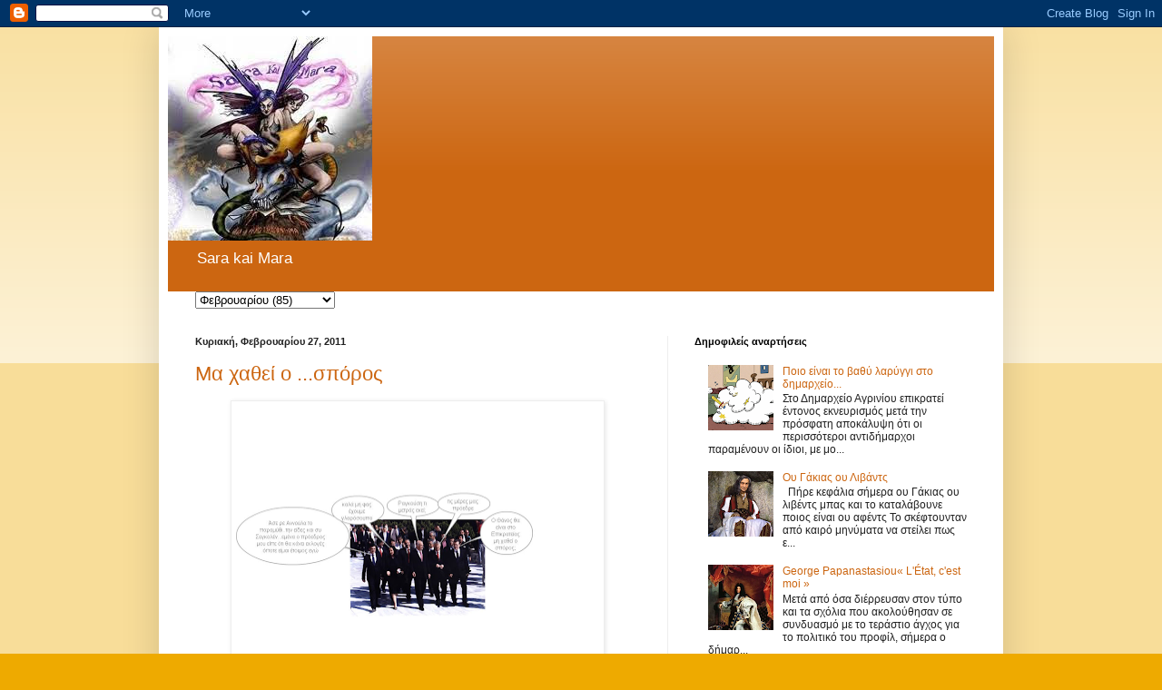

--- FILE ---
content_type: text/html; charset=UTF-8
request_url: https://sarakaimara.blogspot.com/2011/02/
body_size: 67402
content:
<!DOCTYPE html>
<html class='v2' dir='ltr' lang='el'>
<head>
<link href='https://www.blogger.com/static/v1/widgets/335934321-css_bundle_v2.css' rel='stylesheet' type='text/css'/>
<meta content='width=1100' name='viewport'/>
<meta content='text/html; charset=UTF-8' http-equiv='Content-Type'/>
<meta content='blogger' name='generator'/>
<link href='https://sarakaimara.blogspot.com/favicon.ico' rel='icon' type='image/x-icon'/>
<link href='https://sarakaimara.blogspot.com/2011/02/' rel='canonical'/>
<link rel="alternate" type="application/atom+xml" title="Sara kai Mara - Atom" href="https://sarakaimara.blogspot.com/feeds/posts/default" />
<link rel="alternate" type="application/rss+xml" title="Sara kai Mara - RSS" href="https://sarakaimara.blogspot.com/feeds/posts/default?alt=rss" />
<link rel="service.post" type="application/atom+xml" title="Sara kai Mara - Atom" href="https://www.blogger.com/feeds/4010874503970114918/posts/default" />
<!--Can't find substitution for tag [blog.ieCssRetrofitLinks]-->
<meta content='https://sarakaimara.blogspot.com/2011/02/' property='og:url'/>
<meta content='Sara kai Mara' property='og:title'/>
<meta content='Sara kai Mara' property='og:description'/>
<title>Sara kai Mara: 1/2/11 - 1/3/11</title>
<style id='page-skin-1' type='text/css'><!--
/*
-----------------------------------------------
Blogger Template Style
Name:     Simple
Designer: Blogger
URL:      www.blogger.com
----------------------------------------------- */
/* Content
----------------------------------------------- */
body {
font: normal normal 12px Arial, Tahoma, Helvetica, FreeSans, sans-serif;
color: #222222;
background: #eeaa00 none repeat scroll top left;
padding: 0 40px 40px 40px;
}
html body .region-inner {
min-width: 0;
max-width: 100%;
width: auto;
}
h2 {
font-size: 22px;
}
a:link {
text-decoration:none;
color: #cc6611;
}
a:visited {
text-decoration:none;
color: #888888;
}
a:hover {
text-decoration:underline;
color: #ff9900;
}
.body-fauxcolumn-outer .fauxcolumn-inner {
background: transparent url(https://resources.blogblog.com/blogblog/data/1kt/simple/body_gradient_tile_light.png) repeat scroll top left;
_background-image: none;
}
.body-fauxcolumn-outer .cap-top {
position: absolute;
z-index: 1;
height: 400px;
width: 100%;
}
.body-fauxcolumn-outer .cap-top .cap-left {
width: 100%;
background: transparent url(https://resources.blogblog.com/blogblog/data/1kt/simple/gradients_light.png) repeat-x scroll top left;
_background-image: none;
}
.content-outer {
-moz-box-shadow: 0 0 40px rgba(0, 0, 0, .15);
-webkit-box-shadow: 0 0 5px rgba(0, 0, 0, .15);
-goog-ms-box-shadow: 0 0 10px #333333;
box-shadow: 0 0 40px rgba(0, 0, 0, .15);
margin-bottom: 1px;
}
.content-inner {
padding: 10px 10px;
}
.content-inner {
background-color: #ffffff;
}
/* Header
----------------------------------------------- */
.header-outer {
background: #cc6611 url(https://resources.blogblog.com/blogblog/data/1kt/simple/gradients_light.png) repeat-x scroll 0 -400px;
_background-image: none;
}
.Header h1 {
font: normal normal 60px Arial, Tahoma, Helvetica, FreeSans, sans-serif;
color: #ffffff;
text-shadow: 1px 2px 3px rgba(0, 0, 0, .2);
}
.Header h1 a {
color: #ffffff;
}
.Header .description {
font-size: 140%;
color: #ffffff;
}
.header-inner .Header .titlewrapper {
padding: 22px 30px;
}
.header-inner .Header .descriptionwrapper {
padding: 0 30px;
}
/* Tabs
----------------------------------------------- */
.tabs-inner .section:first-child {
border-top: 0 solid #eeeeee;
}
.tabs-inner .section:first-child ul {
margin-top: -0;
border-top: 0 solid #eeeeee;
border-left: 0 solid #eeeeee;
border-right: 0 solid #eeeeee;
}
.tabs-inner .widget ul {
background: #f5f5f5 url(https://resources.blogblog.com/blogblog/data/1kt/simple/gradients_light.png) repeat-x scroll 0 -800px;
_background-image: none;
border-bottom: 1px solid #eeeeee;
margin-top: 0;
margin-left: -30px;
margin-right: -30px;
}
.tabs-inner .widget li a {
display: inline-block;
padding: .6em 1em;
font: normal normal 14px Arial, Tahoma, Helvetica, FreeSans, sans-serif;
color: #999999;
border-left: 1px solid #ffffff;
border-right: 1px solid #eeeeee;
}
.tabs-inner .widget li:first-child a {
border-left: none;
}
.tabs-inner .widget li.selected a, .tabs-inner .widget li a:hover {
color: #000000;
background-color: #eeeeee;
text-decoration: none;
}
/* Columns
----------------------------------------------- */
.main-outer {
border-top: 0 solid #eeeeee;
}
.fauxcolumn-left-outer .fauxcolumn-inner {
border-right: 1px solid #eeeeee;
}
.fauxcolumn-right-outer .fauxcolumn-inner {
border-left: 1px solid #eeeeee;
}
/* Headings
----------------------------------------------- */
div.widget > h2,
div.widget h2.title {
margin: 0 0 1em 0;
font: normal bold 11px Arial, Tahoma, Helvetica, FreeSans, sans-serif;
color: #000000;
}
/* Widgets
----------------------------------------------- */
.widget .zippy {
color: #999999;
text-shadow: 2px 2px 1px rgba(0, 0, 0, .1);
}
.widget .popular-posts ul {
list-style: none;
}
/* Posts
----------------------------------------------- */
h2.date-header {
font: normal bold 11px Arial, Tahoma, Helvetica, FreeSans, sans-serif;
}
.date-header span {
background-color: transparent;
color: #222222;
padding: inherit;
letter-spacing: inherit;
margin: inherit;
}
.main-inner {
padding-top: 30px;
padding-bottom: 30px;
}
.main-inner .column-center-inner {
padding: 0 15px;
}
.main-inner .column-center-inner .section {
margin: 0 15px;
}
.post {
margin: 0 0 25px 0;
}
h3.post-title, .comments h4 {
font: normal normal 22px Arial, Tahoma, Helvetica, FreeSans, sans-serif;
margin: .75em 0 0;
}
.post-body {
font-size: 110%;
line-height: 1.4;
position: relative;
}
.post-body img, .post-body .tr-caption-container, .Profile img, .Image img,
.BlogList .item-thumbnail img {
padding: 2px;
background: #ffffff;
border: 1px solid #eeeeee;
-moz-box-shadow: 1px 1px 5px rgba(0, 0, 0, .1);
-webkit-box-shadow: 1px 1px 5px rgba(0, 0, 0, .1);
box-shadow: 1px 1px 5px rgba(0, 0, 0, .1);
}
.post-body img, .post-body .tr-caption-container {
padding: 5px;
}
.post-body .tr-caption-container {
color: #222222;
}
.post-body .tr-caption-container img {
padding: 0;
background: transparent;
border: none;
-moz-box-shadow: 0 0 0 rgba(0, 0, 0, .1);
-webkit-box-shadow: 0 0 0 rgba(0, 0, 0, .1);
box-shadow: 0 0 0 rgba(0, 0, 0, .1);
}
.post-header {
margin: 0 0 1.5em;
line-height: 1.6;
font-size: 90%;
}
.post-footer {
margin: 20px -2px 0;
padding: 5px 10px;
color: #666666;
background-color: #f9f9f9;
border-bottom: 1px solid #eeeeee;
line-height: 1.6;
font-size: 90%;
}
#comments .comment-author {
padding-top: 1.5em;
border-top: 1px solid #eeeeee;
background-position: 0 1.5em;
}
#comments .comment-author:first-child {
padding-top: 0;
border-top: none;
}
.avatar-image-container {
margin: .2em 0 0;
}
#comments .avatar-image-container img {
border: 1px solid #eeeeee;
}
/* Comments
----------------------------------------------- */
.comments .comments-content .icon.blog-author {
background-repeat: no-repeat;
background-image: url([data-uri]);
}
.comments .comments-content .loadmore a {
border-top: 1px solid #999999;
border-bottom: 1px solid #999999;
}
.comments .comment-thread.inline-thread {
background-color: #f9f9f9;
}
.comments .continue {
border-top: 2px solid #999999;
}
/* Accents
---------------------------------------------- */
.section-columns td.columns-cell {
border-left: 1px solid #eeeeee;
}
.blog-pager {
background: transparent none no-repeat scroll top center;
}
.blog-pager-older-link, .home-link,
.blog-pager-newer-link {
background-color: #ffffff;
padding: 5px;
}
.footer-outer {
border-top: 0 dashed #bbbbbb;
}
/* Mobile
----------------------------------------------- */
body.mobile  {
background-size: auto;
}
.mobile .body-fauxcolumn-outer {
background: transparent none repeat scroll top left;
}
.mobile .body-fauxcolumn-outer .cap-top {
background-size: 100% auto;
}
.mobile .content-outer {
-webkit-box-shadow: 0 0 3px rgba(0, 0, 0, .15);
box-shadow: 0 0 3px rgba(0, 0, 0, .15);
}
.mobile .tabs-inner .widget ul {
margin-left: 0;
margin-right: 0;
}
.mobile .post {
margin: 0;
}
.mobile .main-inner .column-center-inner .section {
margin: 0;
}
.mobile .date-header span {
padding: 0.1em 10px;
margin: 0 -10px;
}
.mobile h3.post-title {
margin: 0;
}
.mobile .blog-pager {
background: transparent none no-repeat scroll top center;
}
.mobile .footer-outer {
border-top: none;
}
.mobile .main-inner, .mobile .footer-inner {
background-color: #ffffff;
}
.mobile-index-contents {
color: #222222;
}
.mobile-link-button {
background-color: #cc6611;
}
.mobile-link-button a:link, .mobile-link-button a:visited {
color: #ffffff;
}
.mobile .tabs-inner .section:first-child {
border-top: none;
}
.mobile .tabs-inner .PageList .widget-content {
background-color: #eeeeee;
color: #000000;
border-top: 1px solid #eeeeee;
border-bottom: 1px solid #eeeeee;
}
.mobile .tabs-inner .PageList .widget-content .pagelist-arrow {
border-left: 1px solid #eeeeee;
}

--></style>
<style id='template-skin-1' type='text/css'><!--
body {
min-width: 930px;
}
.content-outer, .content-fauxcolumn-outer, .region-inner {
min-width: 930px;
max-width: 930px;
_width: 930px;
}
.main-inner .columns {
padding-left: 0px;
padding-right: 360px;
}
.main-inner .fauxcolumn-center-outer {
left: 0px;
right: 360px;
/* IE6 does not respect left and right together */
_width: expression(this.parentNode.offsetWidth -
parseInt("0px") -
parseInt("360px") + 'px');
}
.main-inner .fauxcolumn-left-outer {
width: 0px;
}
.main-inner .fauxcolumn-right-outer {
width: 360px;
}
.main-inner .column-left-outer {
width: 0px;
right: 100%;
margin-left: -0px;
}
.main-inner .column-right-outer {
width: 360px;
margin-right: -360px;
}
#layout {
min-width: 0;
}
#layout .content-outer {
min-width: 0;
width: 800px;
}
#layout .region-inner {
min-width: 0;
width: auto;
}
body#layout div.add_widget {
padding: 8px;
}
body#layout div.add_widget a {
margin-left: 32px;
}
--></style>
<link href='https://www.blogger.com/dyn-css/authorization.css?targetBlogID=4010874503970114918&amp;zx=e14f07d3-9bed-4eb8-a2e5-de2107474ce9' media='none' onload='if(media!=&#39;all&#39;)media=&#39;all&#39;' rel='stylesheet'/><noscript><link href='https://www.blogger.com/dyn-css/authorization.css?targetBlogID=4010874503970114918&amp;zx=e14f07d3-9bed-4eb8-a2e5-de2107474ce9' rel='stylesheet'/></noscript>
<meta name='google-adsense-platform-account' content='ca-host-pub-1556223355139109'/>
<meta name='google-adsense-platform-domain' content='blogspot.com'/>

<!-- data-ad-client=ca-pub-4794212060062780 -->

</head>
<body class='loading variant-bold'>
<div class='navbar section' id='navbar' name='Navbar'><div class='widget Navbar' data-version='1' id='Navbar1'><script type="text/javascript">
    function setAttributeOnload(object, attribute, val) {
      if(window.addEventListener) {
        window.addEventListener('load',
          function(){ object[attribute] = val; }, false);
      } else {
        window.attachEvent('onload', function(){ object[attribute] = val; });
      }
    }
  </script>
<div id="navbar-iframe-container"></div>
<script type="text/javascript" src="https://apis.google.com/js/platform.js"></script>
<script type="text/javascript">
      gapi.load("gapi.iframes:gapi.iframes.style.bubble", function() {
        if (gapi.iframes && gapi.iframes.getContext) {
          gapi.iframes.getContext().openChild({
              url: 'https://www.blogger.com/navbar/4010874503970114918?origin\x3dhttps://sarakaimara.blogspot.com',
              where: document.getElementById("navbar-iframe-container"),
              id: "navbar-iframe"
          });
        }
      });
    </script><script type="text/javascript">
(function() {
var script = document.createElement('script');
script.type = 'text/javascript';
script.src = '//pagead2.googlesyndication.com/pagead/js/google_top_exp.js';
var head = document.getElementsByTagName('head')[0];
if (head) {
head.appendChild(script);
}})();
</script>
</div></div>
<div class='body-fauxcolumns'>
<div class='fauxcolumn-outer body-fauxcolumn-outer'>
<div class='cap-top'>
<div class='cap-left'></div>
<div class='cap-right'></div>
</div>
<div class='fauxborder-left'>
<div class='fauxborder-right'></div>
<div class='fauxcolumn-inner'>
</div>
</div>
<div class='cap-bottom'>
<div class='cap-left'></div>
<div class='cap-right'></div>
</div>
</div>
</div>
<div class='content'>
<div class='content-fauxcolumns'>
<div class='fauxcolumn-outer content-fauxcolumn-outer'>
<div class='cap-top'>
<div class='cap-left'></div>
<div class='cap-right'></div>
</div>
<div class='fauxborder-left'>
<div class='fauxborder-right'></div>
<div class='fauxcolumn-inner'>
</div>
</div>
<div class='cap-bottom'>
<div class='cap-left'></div>
<div class='cap-right'></div>
</div>
</div>
</div>
<div class='content-outer'>
<div class='content-cap-top cap-top'>
<div class='cap-left'></div>
<div class='cap-right'></div>
</div>
<div class='fauxborder-left content-fauxborder-left'>
<div class='fauxborder-right content-fauxborder-right'></div>
<div class='content-inner'>
<header>
<div class='header-outer'>
<div class='header-cap-top cap-top'>
<div class='cap-left'></div>
<div class='cap-right'></div>
</div>
<div class='fauxborder-left header-fauxborder-left'>
<div class='fauxborder-right header-fauxborder-right'></div>
<div class='region-inner header-inner'>
<div class='header section' id='header' name='Κεφαλίδα'><div class='widget Header' data-version='1' id='Header1'>
<div id='header-inner'>
<a href='https://sarakaimara.blogspot.com/' style='display: block'>
<img alt='Sara kai Mara' height='225px; ' id='Header1_headerimg' src='https://blogger.googleusercontent.com/img/a/AVvXsEjphDkRFwJZh5Z3-BLCh0sjjCaBuWqr9pyXKx5pBJRbVkO6y3aWtApK6ARzLIVx2X8UiKdVvzYLCWNMDNiXXOLmvJByd0PEqzf5JxctIaaiTbRbXl-Ng7brHCsCgWYTP6enHKVD0UVVfsVtBggLGOUDzFb7zugfH78Qnvp0tcysVI7SL3G6lq1egt2EZxGB=s225' style='display: block' width='225px; '/>
</a>
<div class='descriptionwrapper'>
<p class='description'><span>Sara kai Mara</span></p>
</div>
</div>
</div></div>
</div>
</div>
<div class='header-cap-bottom cap-bottom'>
<div class='cap-left'></div>
<div class='cap-right'></div>
</div>
</div>
</header>
<div class='tabs-outer'>
<div class='tabs-cap-top cap-top'>
<div class='cap-left'></div>
<div class='cap-right'></div>
</div>
<div class='fauxborder-left tabs-fauxborder-left'>
<div class='fauxborder-right tabs-fauxborder-right'></div>
<div class='region-inner tabs-inner'>
<div class='tabs section' id='crosscol' name='Σε όλες τις στήλες'><div class='widget BlogArchive' data-version='1' id='BlogArchive2'>
<h2>Αρχειοθήκη ιστολογίου</h2>
<div class='widget-content'>
<div id='ArchiveList'>
<div id='BlogArchive2_ArchiveList'>
<select id='BlogArchive2_ArchiveMenu'>
<option value=''>Αρχειοθήκη ιστολογίου</option>
<option value='https://sarakaimara.blogspot.com/2026/01/'>Ιανουαρίου (4)</option>
<option value='https://sarakaimara.blogspot.com/2025/12/'>Δεκεμβρίου (3)</option>
<option value='https://sarakaimara.blogspot.com/2025/11/'>Νοεμβρίου (7)</option>
<option value='https://sarakaimara.blogspot.com/2025/09/'>Σεπτεμβρίου (9)</option>
<option value='https://sarakaimara.blogspot.com/2025/07/'>Ιουλίου (3)</option>
<option value='https://sarakaimara.blogspot.com/2025/06/'>Ιουνίου (6)</option>
<option value='https://sarakaimara.blogspot.com/2025/05/'>Μαΐου (5)</option>
<option value='https://sarakaimara.blogspot.com/2025/04/'>Απριλίου (4)</option>
<option value='https://sarakaimara.blogspot.com/2025/03/'>Μαρτίου (6)</option>
<option value='https://sarakaimara.blogspot.com/2025/02/'>Φεβρουαρίου (4)</option>
<option value='https://sarakaimara.blogspot.com/2025/01/'>Ιανουαρίου (8)</option>
<option value='https://sarakaimara.blogspot.com/2024/11/'>Νοεμβρίου (4)</option>
<option value='https://sarakaimara.blogspot.com/2024/09/'>Σεπτεμβρίου (10)</option>
<option value='https://sarakaimara.blogspot.com/2024/08/'>Αυγούστου (4)</option>
<option value='https://sarakaimara.blogspot.com/2024/07/'>Ιουλίου (2)</option>
<option value='https://sarakaimara.blogspot.com/2024/06/'>Ιουνίου (3)</option>
<option value='https://sarakaimara.blogspot.com/2024/05/'>Μαΐου (5)</option>
<option value='https://sarakaimara.blogspot.com/2024/04/'>Απριλίου (1)</option>
<option value='https://sarakaimara.blogspot.com/2024/03/'>Μαρτίου (3)</option>
<option value='https://sarakaimara.blogspot.com/2024/02/'>Φεβρουαρίου (4)</option>
<option value='https://sarakaimara.blogspot.com/2024/01/'>Ιανουαρίου (7)</option>
<option value='https://sarakaimara.blogspot.com/2023/11/'>Νοεμβρίου (8)</option>
<option value='https://sarakaimara.blogspot.com/2023/10/'>Οκτωβρίου (29)</option>
<option value='https://sarakaimara.blogspot.com/2023/09/'>Σεπτεμβρίου (31)</option>
<option value='https://sarakaimara.blogspot.com/2023/08/'>Αυγούστου (9)</option>
<option value='https://sarakaimara.blogspot.com/2023/07/'>Ιουλίου (17)</option>
<option value='https://sarakaimara.blogspot.com/2023/06/'>Ιουνίου (2)</option>
<option value='https://sarakaimara.blogspot.com/2023/05/'>Μαΐου (51)</option>
<option value='https://sarakaimara.blogspot.com/2023/04/'>Απριλίου (24)</option>
<option value='https://sarakaimara.blogspot.com/2023/03/'>Μαρτίου (6)</option>
<option value='https://sarakaimara.blogspot.com/2023/02/'>Φεβρουαρίου (6)</option>
<option value='https://sarakaimara.blogspot.com/2023/01/'>Ιανουαρίου (10)</option>
<option value='https://sarakaimara.blogspot.com/2022/12/'>Δεκεμβρίου (6)</option>
<option value='https://sarakaimara.blogspot.com/2022/11/'>Νοεμβρίου (8)</option>
<option value='https://sarakaimara.blogspot.com/2022/10/'>Οκτωβρίου (1)</option>
<option value='https://sarakaimara.blogspot.com/2022/09/'>Σεπτεμβρίου (6)</option>
<option value='https://sarakaimara.blogspot.com/2022/08/'>Αυγούστου (4)</option>
<option value='https://sarakaimara.blogspot.com/2022/07/'>Ιουλίου (7)</option>
<option value='https://sarakaimara.blogspot.com/2022/06/'>Ιουνίου (5)</option>
<option value='https://sarakaimara.blogspot.com/2022/05/'>Μαΐου (12)</option>
<option value='https://sarakaimara.blogspot.com/2022/04/'>Απριλίου (6)</option>
<option value='https://sarakaimara.blogspot.com/2022/03/'>Μαρτίου (17)</option>
<option value='https://sarakaimara.blogspot.com/2022/02/'>Φεβρουαρίου (5)</option>
<option value='https://sarakaimara.blogspot.com/2022/01/'>Ιανουαρίου (7)</option>
<option value='https://sarakaimara.blogspot.com/2021/12/'>Δεκεμβρίου (5)</option>
<option value='https://sarakaimara.blogspot.com/2021/11/'>Νοεμβρίου (18)</option>
<option value='https://sarakaimara.blogspot.com/2021/10/'>Οκτωβρίου (4)</option>
<option value='https://sarakaimara.blogspot.com/2021/09/'>Σεπτεμβρίου (2)</option>
<option value='https://sarakaimara.blogspot.com/2021/05/'>Μαΐου (10)</option>
<option value='https://sarakaimara.blogspot.com/2021/04/'>Απριλίου (2)</option>
<option value='https://sarakaimara.blogspot.com/2021/03/'>Μαρτίου (3)</option>
<option value='https://sarakaimara.blogspot.com/2021/02/'>Φεβρουαρίου (8)</option>
<option value='https://sarakaimara.blogspot.com/2021/01/'>Ιανουαρίου (1)</option>
<option value='https://sarakaimara.blogspot.com/2020/11/'>Νοεμβρίου (8)</option>
<option value='https://sarakaimara.blogspot.com/2020/10/'>Οκτωβρίου (17)</option>
<option value='https://sarakaimara.blogspot.com/2020/09/'>Σεπτεμβρίου (6)</option>
<option value='https://sarakaimara.blogspot.com/2020/07/'>Ιουλίου (3)</option>
<option value='https://sarakaimara.blogspot.com/2020/06/'>Ιουνίου (8)</option>
<option value='https://sarakaimara.blogspot.com/2020/05/'>Μαΐου (11)</option>
<option value='https://sarakaimara.blogspot.com/2020/04/'>Απριλίου (20)</option>
<option value='https://sarakaimara.blogspot.com/2020/03/'>Μαρτίου (39)</option>
<option value='https://sarakaimara.blogspot.com/2020/02/'>Φεβρουαρίου (11)</option>
<option value='https://sarakaimara.blogspot.com/2020/01/'>Ιανουαρίου (7)</option>
<option value='https://sarakaimara.blogspot.com/2019/12/'>Δεκεμβρίου (3)</option>
<option value='https://sarakaimara.blogspot.com/2019/11/'>Νοεμβρίου (12)</option>
<option value='https://sarakaimara.blogspot.com/2019/10/'>Οκτωβρίου (11)</option>
<option value='https://sarakaimara.blogspot.com/2019/09/'>Σεπτεμβρίου (11)</option>
<option value='https://sarakaimara.blogspot.com/2019/08/'>Αυγούστου (5)</option>
<option value='https://sarakaimara.blogspot.com/2019/07/'>Ιουλίου (3)</option>
<option value='https://sarakaimara.blogspot.com/2019/06/'>Ιουνίου (17)</option>
<option value='https://sarakaimara.blogspot.com/2019/05/'>Μαΐου (18)</option>
<option value='https://sarakaimara.blogspot.com/2019/04/'>Απριλίου (45)</option>
<option value='https://sarakaimara.blogspot.com/2019/03/'>Μαρτίου (27)</option>
<option value='https://sarakaimara.blogspot.com/2019/02/'>Φεβρουαρίου (17)</option>
<option value='https://sarakaimara.blogspot.com/2019/01/'>Ιανουαρίου (25)</option>
<option value='https://sarakaimara.blogspot.com/2018/12/'>Δεκεμβρίου (23)</option>
<option value='https://sarakaimara.blogspot.com/2018/11/'>Νοεμβρίου (11)</option>
<option value='https://sarakaimara.blogspot.com/2018/10/'>Οκτωβρίου (20)</option>
<option value='https://sarakaimara.blogspot.com/2018/09/'>Σεπτεμβρίου (10)</option>
<option value='https://sarakaimara.blogspot.com/2018/08/'>Αυγούστου (9)</option>
<option value='https://sarakaimara.blogspot.com/2018/06/'>Ιουνίου (4)</option>
<option value='https://sarakaimara.blogspot.com/2018/05/'>Μαΐου (7)</option>
<option value='https://sarakaimara.blogspot.com/2018/04/'>Απριλίου (11)</option>
<option value='https://sarakaimara.blogspot.com/2018/03/'>Μαρτίου (14)</option>
<option value='https://sarakaimara.blogspot.com/2018/02/'>Φεβρουαρίου (14)</option>
<option value='https://sarakaimara.blogspot.com/2018/01/'>Ιανουαρίου (21)</option>
<option value='https://sarakaimara.blogspot.com/2017/12/'>Δεκεμβρίου (11)</option>
<option value='https://sarakaimara.blogspot.com/2017/11/'>Νοεμβρίου (24)</option>
<option value='https://sarakaimara.blogspot.com/2017/10/'>Οκτωβρίου (21)</option>
<option value='https://sarakaimara.blogspot.com/2017/09/'>Σεπτεμβρίου (23)</option>
<option value='https://sarakaimara.blogspot.com/2017/08/'>Αυγούστου (10)</option>
<option value='https://sarakaimara.blogspot.com/2017/07/'>Ιουλίου (11)</option>
<option value='https://sarakaimara.blogspot.com/2017/06/'>Ιουνίου (6)</option>
<option value='https://sarakaimara.blogspot.com/2017/05/'>Μαΐου (9)</option>
<option value='https://sarakaimara.blogspot.com/2017/04/'>Απριλίου (11)</option>
<option value='https://sarakaimara.blogspot.com/2017/03/'>Μαρτίου (21)</option>
<option value='https://sarakaimara.blogspot.com/2017/02/'>Φεβρουαρίου (10)</option>
<option value='https://sarakaimara.blogspot.com/2017/01/'>Ιανουαρίου (28)</option>
<option value='https://sarakaimara.blogspot.com/2016/12/'>Δεκεμβρίου (10)</option>
<option value='https://sarakaimara.blogspot.com/2016/11/'>Νοεμβρίου (11)</option>
<option value='https://sarakaimara.blogspot.com/2016/10/'>Οκτωβρίου (10)</option>
<option value='https://sarakaimara.blogspot.com/2016/09/'>Σεπτεμβρίου (5)</option>
<option value='https://sarakaimara.blogspot.com/2016/08/'>Αυγούστου (2)</option>
<option value='https://sarakaimara.blogspot.com/2016/07/'>Ιουλίου (16)</option>
<option value='https://sarakaimara.blogspot.com/2016/06/'>Ιουνίου (26)</option>
<option value='https://sarakaimara.blogspot.com/2016/05/'>Μαΐου (38)</option>
<option value='https://sarakaimara.blogspot.com/2016/04/'>Απριλίου (24)</option>
<option value='https://sarakaimara.blogspot.com/2016/03/'>Μαρτίου (43)</option>
<option value='https://sarakaimara.blogspot.com/2016/02/'>Φεβρουαρίου (18)</option>
<option value='https://sarakaimara.blogspot.com/2016/01/'>Ιανουαρίου (15)</option>
<option value='https://sarakaimara.blogspot.com/2015/12/'>Δεκεμβρίου (4)</option>
<option value='https://sarakaimara.blogspot.com/2015/11/'>Νοεμβρίου (8)</option>
<option value='https://sarakaimara.blogspot.com/2015/10/'>Οκτωβρίου (11)</option>
<option value='https://sarakaimara.blogspot.com/2015/09/'>Σεπτεμβρίου (13)</option>
<option value='https://sarakaimara.blogspot.com/2015/08/'>Αυγούστου (8)</option>
<option value='https://sarakaimara.blogspot.com/2015/07/'>Ιουλίου (14)</option>
<option value='https://sarakaimara.blogspot.com/2015/06/'>Ιουνίου (10)</option>
<option value='https://sarakaimara.blogspot.com/2015/05/'>Μαΐου (31)</option>
<option value='https://sarakaimara.blogspot.com/2015/04/'>Απριλίου (19)</option>
<option value='https://sarakaimara.blogspot.com/2015/03/'>Μαρτίου (30)</option>
<option value='https://sarakaimara.blogspot.com/2015/02/'>Φεβρουαρίου (25)</option>
<option value='https://sarakaimara.blogspot.com/2015/01/'>Ιανουαρίου (39)</option>
<option value='https://sarakaimara.blogspot.com/2014/12/'>Δεκεμβρίου (30)</option>
<option value='https://sarakaimara.blogspot.com/2014/11/'>Νοεμβρίου (36)</option>
<option value='https://sarakaimara.blogspot.com/2014/10/'>Οκτωβρίου (11)</option>
<option value='https://sarakaimara.blogspot.com/2014/09/'>Σεπτεμβρίου (29)</option>
<option value='https://sarakaimara.blogspot.com/2014/08/'>Αυγούστου (11)</option>
<option value='https://sarakaimara.blogspot.com/2014/07/'>Ιουλίου (12)</option>
<option value='https://sarakaimara.blogspot.com/2014/06/'>Ιουνίου (20)</option>
<option value='https://sarakaimara.blogspot.com/2014/05/'>Μαΐου (42)</option>
<option value='https://sarakaimara.blogspot.com/2014/04/'>Απριλίου (28)</option>
<option value='https://sarakaimara.blogspot.com/2014/03/'>Μαρτίου (30)</option>
<option value='https://sarakaimara.blogspot.com/2014/02/'>Φεβρουαρίου (27)</option>
<option value='https://sarakaimara.blogspot.com/2014/01/'>Ιανουαρίου (45)</option>
<option value='https://sarakaimara.blogspot.com/2013/12/'>Δεκεμβρίου (23)</option>
<option value='https://sarakaimara.blogspot.com/2013/11/'>Νοεμβρίου (33)</option>
<option value='https://sarakaimara.blogspot.com/2013/10/'>Οκτωβρίου (31)</option>
<option value='https://sarakaimara.blogspot.com/2013/09/'>Σεπτεμβρίου (32)</option>
<option value='https://sarakaimara.blogspot.com/2013/08/'>Αυγούστου (14)</option>
<option value='https://sarakaimara.blogspot.com/2013/07/'>Ιουλίου (38)</option>
<option value='https://sarakaimara.blogspot.com/2013/06/'>Ιουνίου (24)</option>
<option value='https://sarakaimara.blogspot.com/2013/05/'>Μαΐου (25)</option>
<option value='https://sarakaimara.blogspot.com/2013/04/'>Απριλίου (12)</option>
<option value='https://sarakaimara.blogspot.com/2013/03/'>Μαρτίου (25)</option>
<option value='https://sarakaimara.blogspot.com/2013/02/'>Φεβρουαρίου (29)</option>
<option value='https://sarakaimara.blogspot.com/2013/01/'>Ιανουαρίου (30)</option>
<option value='https://sarakaimara.blogspot.com/2012/12/'>Δεκεμβρίου (14)</option>
<option value='https://sarakaimara.blogspot.com/2012/11/'>Νοεμβρίου (59)</option>
<option value='https://sarakaimara.blogspot.com/2012/10/'>Οκτωβρίου (63)</option>
<option value='https://sarakaimara.blogspot.com/2012/09/'>Σεπτεμβρίου (72)</option>
<option value='https://sarakaimara.blogspot.com/2012/08/'>Αυγούστου (20)</option>
<option value='https://sarakaimara.blogspot.com/2012/07/'>Ιουλίου (3)</option>
<option value='https://sarakaimara.blogspot.com/2012/06/'>Ιουνίου (23)</option>
<option value='https://sarakaimara.blogspot.com/2012/05/'>Μαΐου (44)</option>
<option value='https://sarakaimara.blogspot.com/2012/04/'>Απριλίου (58)</option>
<option value='https://sarakaimara.blogspot.com/2012/03/'>Μαρτίου (42)</option>
<option value='https://sarakaimara.blogspot.com/2012/02/'>Φεβρουαρίου (46)</option>
<option value='https://sarakaimara.blogspot.com/2012/01/'>Ιανουαρίου (55)</option>
<option value='https://sarakaimara.blogspot.com/2011/12/'>Δεκεμβρίου (24)</option>
<option value='https://sarakaimara.blogspot.com/2011/11/'>Νοεμβρίου (26)</option>
<option value='https://sarakaimara.blogspot.com/2011/10/'>Οκτωβρίου (44)</option>
<option value='https://sarakaimara.blogspot.com/2011/09/'>Σεπτεμβρίου (33)</option>
<option value='https://sarakaimara.blogspot.com/2011/08/'>Αυγούστου (22)</option>
<option value='https://sarakaimara.blogspot.com/2011/07/'>Ιουλίου (24)</option>
<option value='https://sarakaimara.blogspot.com/2011/06/'>Ιουνίου (37)</option>
<option value='https://sarakaimara.blogspot.com/2011/05/'>Μαΐου (40)</option>
<option value='https://sarakaimara.blogspot.com/2011/04/'>Απριλίου (48)</option>
<option value='https://sarakaimara.blogspot.com/2011/03/'>Μαρτίου (54)</option>
<option value='https://sarakaimara.blogspot.com/2011/02/'>Φεβρουαρίου (85)</option>
<option value='https://sarakaimara.blogspot.com/2011/01/'>Ιανουαρίου (152)</option>
<option value='https://sarakaimara.blogspot.com/2010/12/'>Δεκεμβρίου (80)</option>
<option value='https://sarakaimara.blogspot.com/2010/11/'>Νοεμβρίου (149)</option>
<option value='https://sarakaimara.blogspot.com/2010/10/'>Οκτωβρίου (170)</option>
<option value='https://sarakaimara.blogspot.com/2010/09/'>Σεπτεμβρίου (145)</option>
<option value='https://sarakaimara.blogspot.com/2010/08/'>Αυγούστου (86)</option>
<option value='https://sarakaimara.blogspot.com/2010/07/'>Ιουλίου (99)</option>
<option value='https://sarakaimara.blogspot.com/2010/06/'>Ιουνίου (135)</option>
<option value='https://sarakaimara.blogspot.com/2010/05/'>Μαΐου (105)</option>
<option value='https://sarakaimara.blogspot.com/2010/04/'>Απριλίου (75)</option>
<option value='https://sarakaimara.blogspot.com/2010/03/'>Μαρτίου (55)</option>
</select>
</div>
</div>
<div class='clear'></div>
</div>
</div></div>
<div class='tabs no-items section' id='crosscol-overflow' name='Cross-Column 2'></div>
</div>
</div>
<div class='tabs-cap-bottom cap-bottom'>
<div class='cap-left'></div>
<div class='cap-right'></div>
</div>
</div>
<div class='main-outer'>
<div class='main-cap-top cap-top'>
<div class='cap-left'></div>
<div class='cap-right'></div>
</div>
<div class='fauxborder-left main-fauxborder-left'>
<div class='fauxborder-right main-fauxborder-right'></div>
<div class='region-inner main-inner'>
<div class='columns fauxcolumns'>
<div class='fauxcolumn-outer fauxcolumn-center-outer'>
<div class='cap-top'>
<div class='cap-left'></div>
<div class='cap-right'></div>
</div>
<div class='fauxborder-left'>
<div class='fauxborder-right'></div>
<div class='fauxcolumn-inner'>
</div>
</div>
<div class='cap-bottom'>
<div class='cap-left'></div>
<div class='cap-right'></div>
</div>
</div>
<div class='fauxcolumn-outer fauxcolumn-left-outer'>
<div class='cap-top'>
<div class='cap-left'></div>
<div class='cap-right'></div>
</div>
<div class='fauxborder-left'>
<div class='fauxborder-right'></div>
<div class='fauxcolumn-inner'>
</div>
</div>
<div class='cap-bottom'>
<div class='cap-left'></div>
<div class='cap-right'></div>
</div>
</div>
<div class='fauxcolumn-outer fauxcolumn-right-outer'>
<div class='cap-top'>
<div class='cap-left'></div>
<div class='cap-right'></div>
</div>
<div class='fauxborder-left'>
<div class='fauxborder-right'></div>
<div class='fauxcolumn-inner'>
</div>
</div>
<div class='cap-bottom'>
<div class='cap-left'></div>
<div class='cap-right'></div>
</div>
</div>
<!-- corrects IE6 width calculation -->
<div class='columns-inner'>
<div class='column-center-outer'>
<div class='column-center-inner'>
<div class='main section' id='main' name='Κύριος'><div class='widget Blog' data-version='1' id='Blog1'>
<div class='blog-posts hfeed'>

          <div class="date-outer">
        
<h2 class='date-header'><span>Κυριακή, Φεβρουαρίου 27, 2011</span></h2>

          <div class="date-posts">
        
<div class='post-outer'>
<div class='post hentry uncustomized-post-template' itemprop='blogPost' itemscope='itemscope' itemtype='http://schema.org/BlogPosting'>
<meta content='https://blogger.googleusercontent.com/img/b/R29vZ2xl/AVvXsEgt0kRkpAuRtdk0rgJrPHHGebX97YK91Kbg0QQPee2gtBbNzobFcYV5zz1y7TbCKdVhgi6_Naedx2cvcS_mlGrWyJQ4X275Sg9KDXfvP_qn22Gaxd34XMFuV7vN-ZGr9PL8f-QOIIgdmhFB/s400/%25CE%259C%25CE%25B7+%25CF%2587%25CE%25B1%25CE%25B8%25CE%25B5%25CE%25AF+%25CE%25BF+%25CF%2583%25CF%2580%25CF%258C%25CF%2581%25CE%25BF%25CF%2582.png' itemprop='image_url'/>
<meta content='4010874503970114918' itemprop='blogId'/>
<meta content='8048754403548798407' itemprop='postId'/>
<a name='8048754403548798407'></a>
<h3 class='post-title entry-title' itemprop='name'>
<a href='https://sarakaimara.blogspot.com/2011/02/blog-post_9438.html'>Μα χαθεί ο ...σπόρος</a>
</h3>
<div class='post-header'>
<div class='post-header-line-1'></div>
</div>
<div class='post-body entry-content' id='post-body-8048754403548798407' itemprop='description articleBody'>
<div dir="ltr" style="text-align: left;" trbidi="on"><div class="separator" style="clear: both; text-align: center;"><a href="https://blogger.googleusercontent.com/img/b/R29vZ2xl/AVvXsEgt0kRkpAuRtdk0rgJrPHHGebX97YK91Kbg0QQPee2gtBbNzobFcYV5zz1y7TbCKdVhgi6_Naedx2cvcS_mlGrWyJQ4X275Sg9KDXfvP_qn22Gaxd34XMFuV7vN-ZGr9PL8f-QOIIgdmhFB/s1600/%25CE%259C%25CE%25B7+%25CF%2587%25CE%25B1%25CE%25B8%25CE%25B5%25CE%25AF+%25CE%25BF+%25CF%2583%25CF%2580%25CF%258C%25CF%2581%25CE%25BF%25CF%2582.png" imageanchor="1" style="margin-left: 1em; margin-right: 1em;"><img border="0" height="357" loading="lazy" src="https://blogger.googleusercontent.com/img/b/R29vZ2xl/AVvXsEgt0kRkpAuRtdk0rgJrPHHGebX97YK91Kbg0QQPee2gtBbNzobFcYV5zz1y7TbCKdVhgi6_Naedx2cvcS_mlGrWyJQ4X275Sg9KDXfvP_qn22Gaxd34XMFuV7vN-ZGr9PL8f-QOIIgdmhFB/s400-rw/%25CE%259C%25CE%25B7+%25CF%2587%25CE%25B1%25CE%25B8%25CE%25B5%25CE%25AF+%25CE%25BF+%25CF%2583%25CF%2580%25CF%258C%25CF%2581%25CE%25BF%25CF%2582.png" width="400" /></a></div><br />
</div>
<div style='clear: both;'></div>
</div>
<div class='post-footer'>
<div class='post-footer-line post-footer-line-1'>
<span class='post-author vcard'>
</span>
<span class='post-timestamp'>
at
<meta content='https://sarakaimara.blogspot.com/2011/02/blog-post_9438.html' itemprop='url'/>
<a class='timestamp-link' href='https://sarakaimara.blogspot.com/2011/02/blog-post_9438.html' rel='bookmark' title='permanent link'><abbr class='published' itemprop='datePublished' title='2011-02-27T21:39:00+02:00'>Φεβρουαρίου 27, 2011</abbr></a>
</span>
<span class='post-comment-link'>
<a class='comment-link' href='https://www.blogger.com/comment/fullpage/post/4010874503970114918/8048754403548798407' onclick=''>
Δεν υπάρχουν σχόλια:
  </a>
</span>
<span class='post-icons'>
<span class='item-action'>
<a href='https://www.blogger.com/email-post/4010874503970114918/8048754403548798407' title='Αποστολή ανάρτησης'>
<img alt='' class='icon-action' height='13' src='https://resources.blogblog.com/img/icon18_email.gif' width='18'/>
</a>
</span>
</span>
<div class='post-share-buttons goog-inline-block'>
<a class='goog-inline-block share-button sb-email' href='https://www.blogger.com/share-post.g?blogID=4010874503970114918&postID=8048754403548798407&target=email' target='_blank' title='Αποστολή με μήνυμα ηλεκτρονικού ταχυδρομείου
'><span class='share-button-link-text'>Αποστολή με μήνυμα ηλεκτρονικού ταχυδρομείου
</span></a><a class='goog-inline-block share-button sb-blog' href='https://www.blogger.com/share-post.g?blogID=4010874503970114918&postID=8048754403548798407&target=blog' onclick='window.open(this.href, "_blank", "height=270,width=475"); return false;' target='_blank' title='BlogThis!'><span class='share-button-link-text'>BlogThis!</span></a><a class='goog-inline-block share-button sb-twitter' href='https://www.blogger.com/share-post.g?blogID=4010874503970114918&postID=8048754403548798407&target=twitter' target='_blank' title='Κοινοποίηση στο X'><span class='share-button-link-text'>Κοινοποίηση στο X</span></a><a class='goog-inline-block share-button sb-facebook' href='https://www.blogger.com/share-post.g?blogID=4010874503970114918&postID=8048754403548798407&target=facebook' onclick='window.open(this.href, "_blank", "height=430,width=640"); return false;' target='_blank' title='Μοιραστείτε το στο Facebook'><span class='share-button-link-text'>Μοιραστείτε το στο Facebook</span></a><a class='goog-inline-block share-button sb-pinterest' href='https://www.blogger.com/share-post.g?blogID=4010874503970114918&postID=8048754403548798407&target=pinterest' target='_blank' title='Κοινοποίηση στο Pinterest'><span class='share-button-link-text'>Κοινοποίηση στο Pinterest</span></a>
</div>
</div>
<div class='post-footer-line post-footer-line-2'>
<span class='post-labels'>
</span>
</div>
<div class='post-footer-line post-footer-line-3'>
<span class='post-location'>
</span>
</div>
</div>
</div>
</div>
<div class='post-outer'>
<div class='post hentry uncustomized-post-template' itemprop='blogPost' itemscope='itemscope' itemtype='http://schema.org/BlogPosting'>
<meta content='https://blogger.googleusercontent.com/img/b/R29vZ2xl/AVvXsEhsu8L4NgABv6HhpBRY_48M6nZDqpLRJbN16e0bzHt1er08xLjPZ80x2gkxCctz8cStpkClzYO5oYc22JgFd24gtcHFQ_F3vdtaKik7NBzFvd746uTlJj1kGsfJN623r1LZobYL3auhVOTG/s320/prasia+eyrytanias.com+913.JPG' itemprop='image_url'/>
<meta content='4010874503970114918' itemprop='blogId'/>
<meta content='7041311137240642641' itemprop='postId'/>
<a name='7041311137240642641'></a>
<h3 class='post-title entry-title' itemprop='name'>
<a href='https://sarakaimara.blogspot.com/2011/02/blog-post_6470.html'>"Έφυγε" και ο μεγάλος κλαρινίστας Βαγγέλης Κοκκώνης</a>
</h3>
<div class='post-header'>
<div class='post-header-line-1'></div>
</div>
<div class='post-body entry-content' id='post-body-7041311137240642641' itemprop='description articleBody'>
<div dir="ltr" style="text-align: left;" trbidi="on"><span class="Apple-style-span" style="line-height: 15px;"></span><br />
<div class="yiv1496831093post-body yiv1496831093entry-content" style="line-height: 1.2em; margin-bottom: 0px; margin-left: 0px; margin-right: 0px; margin-top: 0px; outline-color: initial; outline-style: none; outline-width: initial; padding-bottom: 0px; padding-left: 0px; padding-right: 0px; padding-top: 0px;"><span style="color: #3333ff; line-height: 1.2em; outline-color: initial; outline-style: none; outline-width: initial;"><span style="line-height: 1.2em; outline-color: initial; outline-style: none; outline-width: initial;"><br />
<span class="Apple-style-span" style="font-family: Arial, Helvetica, sans-serif;">Σίγησε το κλαρίνο του Βαγγέλη..</span></span><a href="https://blogger.googleusercontent.com/img/b/R29vZ2xl/AVvXsEhsu8L4NgABv6HhpBRY_48M6nZDqpLRJbN16e0bzHt1er08xLjPZ80x2gkxCctz8cStpkClzYO5oYc22JgFd24gtcHFQ_F3vdtaKik7NBzFvd746uTlJj1kGsfJN623r1LZobYL3auhVOTG/s1600/prasia+eyrytanias.com+913.JPG" rel="nofollow" style="color: #003399; line-height: 1.2em; outline-color: initial; outline-style: none; outline-width: initial; text-decoration: underline;" target="_blank"><span style="font-family: Arial, Helvetica, sans-serif; line-height: 1.2em; outline-color: initial; outline-style: none; outline-width: initial;"><img alt="" border="0" id="yiv1496831093BLOGGER_PHOTO_ID_5577942854958311682" loading="lazy" src="https://blogger.googleusercontent.com/img/b/R29vZ2xl/AVvXsEhsu8L4NgABv6HhpBRY_48M6nZDqpLRJbN16e0bzHt1er08xLjPZ80x2gkxCctz8cStpkClzYO5oYc22JgFd24gtcHFQ_F3vdtaKik7NBzFvd746uTlJj1kGsfJN623r1LZobYL3auhVOTG/s320-rw/prasia+eyrytanias.com+913.JPG" style="border-bottom-width: 0px; border-color: initial; border-left-width: 0px; border-right-width: 0px; border-style: initial; border-top-width: 0px; float: left; height: 297px; line-height: 1.2em; margin-bottom: 10px; margin-left: 0px; margin-right: 10px; margin-top: 0px; outline-color: initial; outline-style: none; outline-width: initial; width: 300px;" /></span></a></span><span class="Apple-style-span" style="font-family: Arial, Helvetica, sans-serif;"><br style="line-height: 1.2em; outline-color: initial; outline-style: none; outline-width: initial;" />Μετά τον θάνατο του Γιάννη Βασιλόπουλου άλλος ένας μεγάλος κλαρινίστας ,ο Βαγγέλης Κοκκώνης, αφησε την τελευταια του πνοη,στο Γενικό Κρατικό μετά απο ενα μηνα νοσηλειας.<br style="line-height: 1.2em; outline-color: initial; outline-style: none; outline-width: initial;" />Ο Βαγγέλης Κοκκώνης γεννήθηκε στο Αγρίνιο και είναι γιος του παλιού κλαρινίστα Δημήτρη Κοκκώνη. Παίζει κλαρίνο επαγγελματικά από τα παδικά του χρόνια και ξεκίνησε στα πανηγύρια της περιοχής του.<br style="line-height: 1.2em; outline-color: initial; outline-style: none; outline-width: initial;" />Γύρω στο 1965 τον άκουσε ο αείμνηστος Στέλιος Καζαντζίδης, ο οποίος είχε τρομερό αυτί και τον πρότεινε του Σκαφίδα (που ήταν φίλοι) να τον φέρει στην Αθήνα στο μαγαζί που διατηρούσε στον Άγιο Παύλο, γιατί θα εξελισσόταν σε μεγάλο κλαρίνο.<br style="line-height: 1.2em; outline-color: initial; outline-style: none; outline-width: initial;" />Πράγματι, πείστηκε ο Σκαφίδας και άρχισε συνεργασία με τον Βαγγέλη Κοκκώνη στα πανηγύρια και μετά στο κέντρο. Στου Σκαφίδα κάθισε πάνω από δέκα συνεχή χρόνια, μέχρι που έκλεισε πια το κέντρο. Το όνομά του έγινε αμέσως γνωστό και σε λίγα χρόνια ο Κοκκώνης βρέθηκε στην πρώτη γραμμή των επώνυμων κλαρίνων. Από τη δισκογραφία του Σκαφίδα δεν έλειψε ποτέ, πρέπει να του'χει παίξει τουλάχιστων 100 τραγούδια.<br style="line-height: 1.2em; outline-color: initial; outline-style: none; outline-width: initial;" />Σ'όλη τη συνεργασία του με το Σκαφίδα έπαιξε με τον Γιώργο Κόρο και τον Κώστα Σούκα (κιθάρα). Ο Κοκκώνης δεν είναι κλασικό παραδοσιακό κλαρίνο, όπως π.χ. ο Πέτρο-Λούκας. Είναι σύγχρονος με άφθαστο ρεπερτόριο και έχει φανατικούς οπαδούς. Μπορεί να σταθεί οπουδήποτε, αλλά στο Ξηρομέρο έχει μοναδική πέραση. Εκτός από τον Σκαφίδα, έχει γραμμοφωνήσει με τον Χρήστου Φωτίου, τη Σοφία Βόττα, τη Φυλιώ Πυργάκη, τη Βαγγελιώ Χρηστιά, τον Θανάση Βόττα κ.α.<br style="line-height: 1.2em; outline-color: initial; outline-style: none; outline-width: initial;" />Σε κέντρα και πανηγύρια έχει δουλέψει με όλους ανεξαιρέτως. Αξίζει να σημειωθεί ότι μουσικοί είναι και οι δύο γιοι του Κοκκώνη. Ο Θύμιος παίζει αρμόνιο και ο Παναγιώτης κιθάρα-αρμόνιο.<br style="line-height: 1.2em; outline-color: initial; outline-style: none; outline-width: initial;" />Πολλοί απο εμάς έχουν διασκεδάσει μαζί του και του οφείλουμε ένα ύστατο χαιρετισμό.<br style="line-height: 1.2em; outline-color: initial; outline-style: none; outline-width: initial;" />Βίντεο για τον Κοκκώνη θα βρείτε στο&nbsp;<a href="//www.youtube.com/user/AGRAFAPRASSIA" rel="nofollow" style="color: #003399; line-height: 1.2em; outline-color: initial; outline-style: none; outline-width: initial; text-decoration: underline;" target="_blank"><span style="color: #de7008; line-height: 1.2em; outline-color: initial; outline-style: none; outline-width: initial;">Prasia TV</span></a></span></div><div class="yiv1496831093post-body yiv1496831093entry-content" style="line-height: 1.2em; margin-bottom: 0px; margin-left: 0px; margin-right: 0px; margin-top: 0px; outline-color: initial; outline-style: none; outline-width: initial; padding-bottom: 0px; padding-left: 0px; padding-right: 0px; padding-top: 0px;"><span class="Apple-style-span" style="font-family: Arial, Helvetica, sans-serif;"><br style="line-height: 1.2em; outline-color: initial; outline-style: none; outline-width: initial;" /><br style="line-height: 1.2em; outline-color: initial; outline-style: none; outline-width: initial;" /><a href="http://prassia-eyrytanias.blogspot.com/2011/02/blog-post_26.html" rel="nofollow" style="color: #003399; line-height: 1.2em; outline-color: initial; outline-style: none; outline-width: initial; text-decoration: underline;" target="_blank">http://prassia-eyrytanias.blogspot.com/2011/02/blog-post_26.html</a>--&nbsp;</span></div><div style="font-family: arial, helvetica, clean, sans-serif; font-size: 13px; line-height: 1.2em; margin-bottom: 0px; margin-left: 0px; margin-right: 0px; margin-top: 0px; outline-color: initial; outline-style: none; outline-width: initial; padding-bottom: 0px; padding-left: 0px; padding-right: 0px; padding-top: 0px;">&nbsp;</div></div>
<div style='clear: both;'></div>
</div>
<div class='post-footer'>
<div class='post-footer-line post-footer-line-1'>
<span class='post-author vcard'>
</span>
<span class='post-timestamp'>
at
<meta content='https://sarakaimara.blogspot.com/2011/02/blog-post_6470.html' itemprop='url'/>
<a class='timestamp-link' href='https://sarakaimara.blogspot.com/2011/02/blog-post_6470.html' rel='bookmark' title='permanent link'><abbr class='published' itemprop='datePublished' title='2011-02-27T21:21:00+02:00'>Φεβρουαρίου 27, 2011</abbr></a>
</span>
<span class='post-comment-link'>
<a class='comment-link' href='https://www.blogger.com/comment/fullpage/post/4010874503970114918/7041311137240642641' onclick=''>
Δεν υπάρχουν σχόλια:
  </a>
</span>
<span class='post-icons'>
<span class='item-action'>
<a href='https://www.blogger.com/email-post/4010874503970114918/7041311137240642641' title='Αποστολή ανάρτησης'>
<img alt='' class='icon-action' height='13' src='https://resources.blogblog.com/img/icon18_email.gif' width='18'/>
</a>
</span>
</span>
<div class='post-share-buttons goog-inline-block'>
<a class='goog-inline-block share-button sb-email' href='https://www.blogger.com/share-post.g?blogID=4010874503970114918&postID=7041311137240642641&target=email' target='_blank' title='Αποστολή με μήνυμα ηλεκτρονικού ταχυδρομείου
'><span class='share-button-link-text'>Αποστολή με μήνυμα ηλεκτρονικού ταχυδρομείου
</span></a><a class='goog-inline-block share-button sb-blog' href='https://www.blogger.com/share-post.g?blogID=4010874503970114918&postID=7041311137240642641&target=blog' onclick='window.open(this.href, "_blank", "height=270,width=475"); return false;' target='_blank' title='BlogThis!'><span class='share-button-link-text'>BlogThis!</span></a><a class='goog-inline-block share-button sb-twitter' href='https://www.blogger.com/share-post.g?blogID=4010874503970114918&postID=7041311137240642641&target=twitter' target='_blank' title='Κοινοποίηση στο X'><span class='share-button-link-text'>Κοινοποίηση στο X</span></a><a class='goog-inline-block share-button sb-facebook' href='https://www.blogger.com/share-post.g?blogID=4010874503970114918&postID=7041311137240642641&target=facebook' onclick='window.open(this.href, "_blank", "height=430,width=640"); return false;' target='_blank' title='Μοιραστείτε το στο Facebook'><span class='share-button-link-text'>Μοιραστείτε το στο Facebook</span></a><a class='goog-inline-block share-button sb-pinterest' href='https://www.blogger.com/share-post.g?blogID=4010874503970114918&postID=7041311137240642641&target=pinterest' target='_blank' title='Κοινοποίηση στο Pinterest'><span class='share-button-link-text'>Κοινοποίηση στο Pinterest</span></a>
</div>
</div>
<div class='post-footer-line post-footer-line-2'>
<span class='post-labels'>
</span>
</div>
<div class='post-footer-line post-footer-line-3'>
<span class='post-location'>
</span>
</div>
</div>
</div>
</div>
<div class='post-outer'>
<div class='post hentry uncustomized-post-template' itemprop='blogPost' itemscope='itemscope' itemtype='http://schema.org/BlogPosting'>
<meta content='[data-uri]' itemprop='image_url'/>
<meta content='4010874503970114918' itemprop='blogId'/>
<meta content='559363658112203924' itemprop='postId'/>
<a name='559363658112203924'></a>
<h3 class='post-title entry-title' itemprop='name'>
<a href='https://sarakaimara.blogspot.com/2011/02/blog-post_2907.html'>Λεωνίδας Υφαντής ο νέος πρόεδρος του Δικηγορικού Συλλόγου Αγρινίου</a>
</h3>
<div class='post-header'>
<div class='post-header-line-1'></div>
</div>
<div class='post-body entry-content' id='post-body-559363658112203924' itemprop='description articleBody'>
<div dir="ltr" style="text-align: left;" trbidi="on"><br />
<div class="separator" style="clear: both; text-align: center;"><span style="color: #222222; font-family: Arial; margin-left: 1em; margin-right: 1em;"><img loading="lazy" src="[data-uri]" /></span></div><div class="MsoNormal" style="line-height: 13.5pt;"></div><div class="MsoNormal" style="line-height: 13.5pt;"><span style="color: #222222; font-family: Arial;">Νέος πρόεδρος του Δικηγορικού Συλλόγου Αγρινίου με τρεις ψήφους διαφορά είναι ο Λεωνίδας Υφαντής <o:p></o:p></span></div><div class="MsoNormal" style="line-height: 13.5pt;"><span style="color: #222222; font-family: Arial;">Ο κ. Υφαντής επικράτησε του κ. Τζωρτόπουλου με 78 ψήφους έναντι 75. <o:p></o:p></span></div><div class="MsoNormal" style="line-height: 13.5pt;"><span style="color: #222222; font-family: Arial;">Στην καταμέτρηση βρέθηκαν 6 λευκά και 2 άκυρα, ενώ συνολικά ψήφισαν 161 δικηγόροι.<o:p></o:p></span></div><div class="MsoNormal" style="line-height: 13.5pt;"><span style="color: #222222; font-family: Arial;">Ο Λεωνίδας Υφαντής αναλαμβάνει για δεύτερη φορά τα ηνία του Δικηγορικού Συλλόγου σε μια περίοδο που η κυβέρνηση έχει βάλει απέναντι τους δικηγόρους με το άνοιγμα του επαγγέλματος τους, Ταυτόχρονα η ίδρυση του Εφετείου στο Αγρίνιο και οι μεθοδεύσεις των δικηγόρων της Πάτρας για να μην γίνει στο Αγρίνιο είναι ένα ακόμη θέμα για το νέο ΔΣ. <o:p></o:p></span></div><div class="MsoNormal" style="line-height: 13.5pt;"><span style="color: #222222; font-family: Arial;">Αύριο το πρωί οι δικηγόροι επιστρέφουν στις αίθουσες των δικαστηρίων ύστερα από ένα και πλέον μήνα. <span style="mso-spacerun: yes;">&nbsp;</span><o:p></o:p></span></div></div>
<div style='clear: both;'></div>
</div>
<div class='post-footer'>
<div class='post-footer-line post-footer-line-1'>
<span class='post-author vcard'>
</span>
<span class='post-timestamp'>
at
<meta content='https://sarakaimara.blogspot.com/2011/02/blog-post_2907.html' itemprop='url'/>
<a class='timestamp-link' href='https://sarakaimara.blogspot.com/2011/02/blog-post_2907.html' rel='bookmark' title='permanent link'><abbr class='published' itemprop='datePublished' title='2011-02-27T21:19:00+02:00'>Φεβρουαρίου 27, 2011</abbr></a>
</span>
<span class='post-comment-link'>
<a class='comment-link' href='https://www.blogger.com/comment/fullpage/post/4010874503970114918/559363658112203924' onclick=''>
Δεν υπάρχουν σχόλια:
  </a>
</span>
<span class='post-icons'>
<span class='item-action'>
<a href='https://www.blogger.com/email-post/4010874503970114918/559363658112203924' title='Αποστολή ανάρτησης'>
<img alt='' class='icon-action' height='13' src='https://resources.blogblog.com/img/icon18_email.gif' width='18'/>
</a>
</span>
</span>
<div class='post-share-buttons goog-inline-block'>
<a class='goog-inline-block share-button sb-email' href='https://www.blogger.com/share-post.g?blogID=4010874503970114918&postID=559363658112203924&target=email' target='_blank' title='Αποστολή με μήνυμα ηλεκτρονικού ταχυδρομείου
'><span class='share-button-link-text'>Αποστολή με μήνυμα ηλεκτρονικού ταχυδρομείου
</span></a><a class='goog-inline-block share-button sb-blog' href='https://www.blogger.com/share-post.g?blogID=4010874503970114918&postID=559363658112203924&target=blog' onclick='window.open(this.href, "_blank", "height=270,width=475"); return false;' target='_blank' title='BlogThis!'><span class='share-button-link-text'>BlogThis!</span></a><a class='goog-inline-block share-button sb-twitter' href='https://www.blogger.com/share-post.g?blogID=4010874503970114918&postID=559363658112203924&target=twitter' target='_blank' title='Κοινοποίηση στο X'><span class='share-button-link-text'>Κοινοποίηση στο X</span></a><a class='goog-inline-block share-button sb-facebook' href='https://www.blogger.com/share-post.g?blogID=4010874503970114918&postID=559363658112203924&target=facebook' onclick='window.open(this.href, "_blank", "height=430,width=640"); return false;' target='_blank' title='Μοιραστείτε το στο Facebook'><span class='share-button-link-text'>Μοιραστείτε το στο Facebook</span></a><a class='goog-inline-block share-button sb-pinterest' href='https://www.blogger.com/share-post.g?blogID=4010874503970114918&postID=559363658112203924&target=pinterest' target='_blank' title='Κοινοποίηση στο Pinterest'><span class='share-button-link-text'>Κοινοποίηση στο Pinterest</span></a>
</div>
</div>
<div class='post-footer-line post-footer-line-2'>
<span class='post-labels'>
</span>
</div>
<div class='post-footer-line post-footer-line-3'>
<span class='post-location'>
</span>
</div>
</div>
</div>
</div>
<div class='post-outer'>
<div class='post hentry uncustomized-post-template' itemprop='blogPost' itemscope='itemscope' itemtype='http://schema.org/BlogPosting'>
<meta content='https://blogger.googleusercontent.com/img/b/R29vZ2xl/AVvXsEigG3bu05R3cLS3i4v_8jgKJSeJhNt_07eFbKRjp7wKzeQpYvXEt1MeaFZYd3KKkaXkMI253yLq1FRKCXmOQM1JWPiaTT26CBxHclsbzJufJ6UVJXpEtGFyp28wQRHMlVFk3Be0JO94Wc8T/s400/%25CE%2591%25CE%25BD%25CE%25B1%25CE%25B2%25CE%25B1%25CE%25B8%25CE%25BC%25CE%25AF%25CF%2583%25CE%25B5%25CE%25B9%25CF%2582.png' itemprop='image_url'/>
<meta content='4010874503970114918' itemprop='blogId'/>
<meta content='2018843840294254283' itemprop='postId'/>
<a name='2018843840294254283'></a>
<h3 class='post-title entry-title' itemprop='name'>
<a href='https://sarakaimara.blogspot.com/2011/02/blog-post_27.html'>Αναβαθμίσεις...</a>
</h3>
<div class='post-header'>
<div class='post-header-line-1'></div>
</div>
<div class='post-body entry-content' id='post-body-2018843840294254283' itemprop='description articleBody'>
<div dir="ltr" style="text-align: left;" trbidi="on"><div class="separator" style="clear: both; text-align: center;"><a href="https://blogger.googleusercontent.com/img/b/R29vZ2xl/AVvXsEigG3bu05R3cLS3i4v_8jgKJSeJhNt_07eFbKRjp7wKzeQpYvXEt1MeaFZYd3KKkaXkMI253yLq1FRKCXmOQM1JWPiaTT26CBxHclsbzJufJ6UVJXpEtGFyp28wQRHMlVFk3Be0JO94Wc8T/s1600/%25CE%2591%25CE%25BD%25CE%25B1%25CE%25B2%25CE%25B1%25CE%25B8%25CE%25BC%25CE%25AF%25CF%2583%25CE%25B5%25CE%25B9%25CF%2582.png" imageanchor="1" style="margin-left: 1em; margin-right: 1em;"><img border="0" height="295" loading="lazy" src="https://blogger.googleusercontent.com/img/b/R29vZ2xl/AVvXsEigG3bu05R3cLS3i4v_8jgKJSeJhNt_07eFbKRjp7wKzeQpYvXEt1MeaFZYd3KKkaXkMI253yLq1FRKCXmOQM1JWPiaTT26CBxHclsbzJufJ6UVJXpEtGFyp28wQRHMlVFk3Be0JO94Wc8T/s400-rw/%25CE%2591%25CE%25BD%25CE%25B1%25CE%25B2%25CE%25B1%25CE%25B8%25CE%25BC%25CE%25AF%25CF%2583%25CE%25B5%25CE%25B9%25CF%2582.png" width="400" /></a></div><br />
</div>
<div style='clear: both;'></div>
</div>
<div class='post-footer'>
<div class='post-footer-line post-footer-line-1'>
<span class='post-author vcard'>
</span>
<span class='post-timestamp'>
at
<meta content='https://sarakaimara.blogspot.com/2011/02/blog-post_27.html' itemprop='url'/>
<a class='timestamp-link' href='https://sarakaimara.blogspot.com/2011/02/blog-post_27.html' rel='bookmark' title='permanent link'><abbr class='published' itemprop='datePublished' title='2011-02-27T17:07:00+02:00'>Φεβρουαρίου 27, 2011</abbr></a>
</span>
<span class='post-comment-link'>
<a class='comment-link' href='https://www.blogger.com/comment/fullpage/post/4010874503970114918/2018843840294254283' onclick=''>
2 σχόλια:
  </a>
</span>
<span class='post-icons'>
<span class='item-action'>
<a href='https://www.blogger.com/email-post/4010874503970114918/2018843840294254283' title='Αποστολή ανάρτησης'>
<img alt='' class='icon-action' height='13' src='https://resources.blogblog.com/img/icon18_email.gif' width='18'/>
</a>
</span>
</span>
<div class='post-share-buttons goog-inline-block'>
<a class='goog-inline-block share-button sb-email' href='https://www.blogger.com/share-post.g?blogID=4010874503970114918&postID=2018843840294254283&target=email' target='_blank' title='Αποστολή με μήνυμα ηλεκτρονικού ταχυδρομείου
'><span class='share-button-link-text'>Αποστολή με μήνυμα ηλεκτρονικού ταχυδρομείου
</span></a><a class='goog-inline-block share-button sb-blog' href='https://www.blogger.com/share-post.g?blogID=4010874503970114918&postID=2018843840294254283&target=blog' onclick='window.open(this.href, "_blank", "height=270,width=475"); return false;' target='_blank' title='BlogThis!'><span class='share-button-link-text'>BlogThis!</span></a><a class='goog-inline-block share-button sb-twitter' href='https://www.blogger.com/share-post.g?blogID=4010874503970114918&postID=2018843840294254283&target=twitter' target='_blank' title='Κοινοποίηση στο X'><span class='share-button-link-text'>Κοινοποίηση στο X</span></a><a class='goog-inline-block share-button sb-facebook' href='https://www.blogger.com/share-post.g?blogID=4010874503970114918&postID=2018843840294254283&target=facebook' onclick='window.open(this.href, "_blank", "height=430,width=640"); return false;' target='_blank' title='Μοιραστείτε το στο Facebook'><span class='share-button-link-text'>Μοιραστείτε το στο Facebook</span></a><a class='goog-inline-block share-button sb-pinterest' href='https://www.blogger.com/share-post.g?blogID=4010874503970114918&postID=2018843840294254283&target=pinterest' target='_blank' title='Κοινοποίηση στο Pinterest'><span class='share-button-link-text'>Κοινοποίηση στο Pinterest</span></a>
</div>
</div>
<div class='post-footer-line post-footer-line-2'>
<span class='post-labels'>
</span>
</div>
<div class='post-footer-line post-footer-line-3'>
<span class='post-location'>
</span>
</div>
</div>
</div>
</div>
<div class='post-outer'>
<div class='post hentry uncustomized-post-template' itemprop='blogPost' itemscope='itemscope' itemtype='http://schema.org/BlogPosting'>
<meta content='https://blogger.googleusercontent.com/img/b/R29vZ2xl/AVvXsEhN30CySnf2_0t6mt29HiZoG2QB3s-GxuQ4vaNgGNxlu1Fwn-0hpX1hmBN2V6QGWb7oFOufE3D7kLI9y_Bhq60G33UD58WWQ84HF2d-vptAxprMN-_Q955SvYFbj6traCefCgUJ2pFkwn_f/s1600/sokos-alipasas.JPG' itemprop='image_url'/>
<meta content='4010874503970114918' itemprop='blogId'/>
<meta content='4943626872240573557' itemprop='postId'/>
<a name='4943626872240573557'></a>
<h3 class='post-title entry-title' itemprop='name'>
<a href='https://sarakaimara.blogspot.com/2011/02/ben-pasa-karslama.html'>Ben Paşa karşılama</a>
</h3>
<div class='post-header'>
<div class='post-header-line-1'></div>
</div>
<div class='post-body entry-content' id='post-body-4943626872240573557' itemprop='description articleBody'>
<div dir="ltr" style="text-align: left;" trbidi="on"><div class="separator" style="clear: both; text-align: center;"><a href="https://blogger.googleusercontent.com/img/b/R29vZ2xl/AVvXsEhN30CySnf2_0t6mt29HiZoG2QB3s-GxuQ4vaNgGNxlu1Fwn-0hpX1hmBN2V6QGWb7oFOufE3D7kLI9y_Bhq60G33UD58WWQ84HF2d-vptAxprMN-_Q955SvYFbj6traCefCgUJ2pFkwn_f/s1600/sokos-alipasas.JPG" imageanchor="1" style="margin-left: 1em; margin-right: 1em;"><img border="0" loading="lazy" src="https://blogger.googleusercontent.com/img/b/R29vZ2xl/AVvXsEhN30CySnf2_0t6mt29HiZoG2QB3s-GxuQ4vaNgGNxlu1Fwn-0hpX1hmBN2V6QGWb7oFOufE3D7kLI9y_Bhq60G33UD58WWQ84HF2d-vptAxprMN-_Q955SvYFbj6traCefCgUJ2pFkwn_f/s1600-rw/sokos-alipasas.JPG" /></a></div><br />
<span class="Apple-style-span" style="font-family: Arial, Helvetica, sans-serif;">Στις αρχές Μάρτη θα επισκεφθεί τη Θράκη ο υπουργός εξωτερικών της Τουρκίας Αχμέτ Νταβούτογλου.</span><br />
<span class="Apple-style-span" style="font-family: Arial, Helvetica, sans-serif;">Φαντάζομαι ότι ανάμεσα σε αυτούς που ίσως τον συναντήσουν θα είναι και ο δικός μας ...</span><br />
<span class="Apple-style-span" style="font-family: Arial, Helvetica, sans-serif;">Ο "πασάκας" μας ...</span><br />
<span class="Apple-style-span" style="font-family: Arial, Helvetica, sans-serif;">Ο Μεγαλοπρεπής...</span><br />
<span class="Apple-style-span" style="font-family: Arial, Helvetica, sans-serif;">Άντε να δούμε τώρα που ανέβηκε πολιτικά τι ξέρει κι από εξωτερική πολιτική...</span><br />
<span class="Apple-style-span" style="font-family: Arial, Helvetica, sans-serif;">Άντε να δούμε το Μεγαλοπρεπή να ορθώνει το πολιτικό του ανάστημα απέναντι στον Αχμέτ και μαζί να τρώνε σουτζούκ λουκούμ...</span><br />
<span class="Apple-style-span" style="font-family: Arial, Helvetica, sans-serif;">Χώρια που είναι και μια πρώτης τάξεως ευκαιρία να μάθει και Τούρκικα...</span><br />
<span class="Apple-style-span" style="font-family: Arial, Helvetica, sans-serif;">Δεν ξέρεις ποτέ τι προτάσεις μπορεί να πέσουν στο τραπέζι...</span><br />
<span class="Apple-style-span" style="font-family: Arial, Helvetica, sans-serif;">Καμιά πολιτική μεταγραφή ίσως για τη γείτονα χώρα μετά τις μεγάλες πολιτικές επιτυχίες στη δική μας...</span><br />
<span class="Apple-style-span" style="font-family: Arial, Helvetica, sans-serif;">Ταμάμ;</span></div>
<div style='clear: both;'></div>
</div>
<div class='post-footer'>
<div class='post-footer-line post-footer-line-1'>
<span class='post-author vcard'>
</span>
<span class='post-timestamp'>
at
<meta content='https://sarakaimara.blogspot.com/2011/02/ben-pasa-karslama.html' itemprop='url'/>
<a class='timestamp-link' href='https://sarakaimara.blogspot.com/2011/02/ben-pasa-karslama.html' rel='bookmark' title='permanent link'><abbr class='published' itemprop='datePublished' title='2011-02-27T12:34:00+02:00'>Φεβρουαρίου 27, 2011</abbr></a>
</span>
<span class='post-comment-link'>
<a class='comment-link' href='https://www.blogger.com/comment/fullpage/post/4010874503970114918/4943626872240573557' onclick=''>
Δεν υπάρχουν σχόλια:
  </a>
</span>
<span class='post-icons'>
<span class='item-action'>
<a href='https://www.blogger.com/email-post/4010874503970114918/4943626872240573557' title='Αποστολή ανάρτησης'>
<img alt='' class='icon-action' height='13' src='https://resources.blogblog.com/img/icon18_email.gif' width='18'/>
</a>
</span>
</span>
<div class='post-share-buttons goog-inline-block'>
<a class='goog-inline-block share-button sb-email' href='https://www.blogger.com/share-post.g?blogID=4010874503970114918&postID=4943626872240573557&target=email' target='_blank' title='Αποστολή με μήνυμα ηλεκτρονικού ταχυδρομείου
'><span class='share-button-link-text'>Αποστολή με μήνυμα ηλεκτρονικού ταχυδρομείου
</span></a><a class='goog-inline-block share-button sb-blog' href='https://www.blogger.com/share-post.g?blogID=4010874503970114918&postID=4943626872240573557&target=blog' onclick='window.open(this.href, "_blank", "height=270,width=475"); return false;' target='_blank' title='BlogThis!'><span class='share-button-link-text'>BlogThis!</span></a><a class='goog-inline-block share-button sb-twitter' href='https://www.blogger.com/share-post.g?blogID=4010874503970114918&postID=4943626872240573557&target=twitter' target='_blank' title='Κοινοποίηση στο X'><span class='share-button-link-text'>Κοινοποίηση στο X</span></a><a class='goog-inline-block share-button sb-facebook' href='https://www.blogger.com/share-post.g?blogID=4010874503970114918&postID=4943626872240573557&target=facebook' onclick='window.open(this.href, "_blank", "height=430,width=640"); return false;' target='_blank' title='Μοιραστείτε το στο Facebook'><span class='share-button-link-text'>Μοιραστείτε το στο Facebook</span></a><a class='goog-inline-block share-button sb-pinterest' href='https://www.blogger.com/share-post.g?blogID=4010874503970114918&postID=4943626872240573557&target=pinterest' target='_blank' title='Κοινοποίηση στο Pinterest'><span class='share-button-link-text'>Κοινοποίηση στο Pinterest</span></a>
</div>
</div>
<div class='post-footer-line post-footer-line-2'>
<span class='post-labels'>
</span>
</div>
<div class='post-footer-line post-footer-line-3'>
<span class='post-location'>
</span>
</div>
</div>
</div>
</div>

          </div></div>
        

          <div class="date-outer">
        
<h2 class='date-header'><span>Σάββατο, Φεβρουαρίου 26, 2011</span></h2>

          <div class="date-posts">
        
<div class='post-outer'>
<div class='post hentry uncustomized-post-template' itemprop='blogPost' itemscope='itemscope' itemtype='http://schema.org/BlogPosting'>
<meta content='https://blogger.googleusercontent.com/img/b/R29vZ2xl/AVvXsEiblrd8E3eK54EphDbAb9zmfZdVesMGH0cczElomUiRBZIpaHO_mWYyPC1rYQ4Jznz4U7T2vQ6xUTC_C8SmjJLnwl1EsxXqhFwCWJJXc9FUCjQ_HmM4nGMOy0hg7WYuv5PWTyXSbIzcnJ0I/s400/%25CE%259C%25CE%25AC%25CE%25B8%25CE%25B5+%25CF%2584%25CE%25AD%25CF%2587%25CE%25BD%25CE%25B7+%25CE%25BA%25CE%25B9+%25CE%25AC%25CF%2583%25CF%2584%25CE%25B7%25CE%25BD%25CE%25B5....png' itemprop='image_url'/>
<meta content='4010874503970114918' itemprop='blogId'/>
<meta content='8728156687538365952' itemprop='postId'/>
<a name='8728156687538365952'></a>
<h3 class='post-title entry-title' itemprop='name'>
<a href='https://sarakaimara.blogspot.com/2011/02/blog-post_8802.html'>Μάθε τέχνη κι άστηνε...</a>
</h3>
<div class='post-header'>
<div class='post-header-line-1'></div>
</div>
<div class='post-body entry-content' id='post-body-8728156687538365952' itemprop='description articleBody'>
<div dir="ltr" style="text-align: left;" trbidi="on"><div class="separator" style="clear: both; text-align: center;"><a href="https://blogger.googleusercontent.com/img/b/R29vZ2xl/AVvXsEiblrd8E3eK54EphDbAb9zmfZdVesMGH0cczElomUiRBZIpaHO_mWYyPC1rYQ4Jznz4U7T2vQ6xUTC_C8SmjJLnwl1EsxXqhFwCWJJXc9FUCjQ_HmM4nGMOy0hg7WYuv5PWTyXSbIzcnJ0I/s1600/%25CE%259C%25CE%25AC%25CE%25B8%25CE%25B5+%25CF%2584%25CE%25AD%25CF%2587%25CE%25BD%25CE%25B7+%25CE%25BA%25CE%25B9+%25CE%25AC%25CF%2583%25CF%2584%25CE%25B7%25CE%25BD%25CE%25B5....png" imageanchor="1" style="margin-left: 1em; margin-right: 1em;"><img border="0" height="316" loading="lazy" src="https://blogger.googleusercontent.com/img/b/R29vZ2xl/AVvXsEiblrd8E3eK54EphDbAb9zmfZdVesMGH0cczElomUiRBZIpaHO_mWYyPC1rYQ4Jznz4U7T2vQ6xUTC_C8SmjJLnwl1EsxXqhFwCWJJXc9FUCjQ_HmM4nGMOy0hg7WYuv5PWTyXSbIzcnJ0I/s400-rw/%25CE%259C%25CE%25AC%25CE%25B8%25CE%25B5+%25CF%2584%25CE%25AD%25CF%2587%25CE%25BD%25CE%25B7+%25CE%25BA%25CE%25B9+%25CE%25AC%25CF%2583%25CF%2584%25CE%25B7%25CE%25BD%25CE%25B5....png" width="400" /></a></div><br />
</div>
<div style='clear: both;'></div>
</div>
<div class='post-footer'>
<div class='post-footer-line post-footer-line-1'>
<span class='post-author vcard'>
</span>
<span class='post-timestamp'>
at
<meta content='https://sarakaimara.blogspot.com/2011/02/blog-post_8802.html' itemprop='url'/>
<a class='timestamp-link' href='https://sarakaimara.blogspot.com/2011/02/blog-post_8802.html' rel='bookmark' title='permanent link'><abbr class='published' itemprop='datePublished' title='2011-02-26T20:07:00+02:00'>Φεβρουαρίου 26, 2011</abbr></a>
</span>
<span class='post-comment-link'>
<a class='comment-link' href='https://www.blogger.com/comment/fullpage/post/4010874503970114918/8728156687538365952' onclick=''>
1 σχόλιο:
  </a>
</span>
<span class='post-icons'>
<span class='item-action'>
<a href='https://www.blogger.com/email-post/4010874503970114918/8728156687538365952' title='Αποστολή ανάρτησης'>
<img alt='' class='icon-action' height='13' src='https://resources.blogblog.com/img/icon18_email.gif' width='18'/>
</a>
</span>
</span>
<div class='post-share-buttons goog-inline-block'>
<a class='goog-inline-block share-button sb-email' href='https://www.blogger.com/share-post.g?blogID=4010874503970114918&postID=8728156687538365952&target=email' target='_blank' title='Αποστολή με μήνυμα ηλεκτρονικού ταχυδρομείου
'><span class='share-button-link-text'>Αποστολή με μήνυμα ηλεκτρονικού ταχυδρομείου
</span></a><a class='goog-inline-block share-button sb-blog' href='https://www.blogger.com/share-post.g?blogID=4010874503970114918&postID=8728156687538365952&target=blog' onclick='window.open(this.href, "_blank", "height=270,width=475"); return false;' target='_blank' title='BlogThis!'><span class='share-button-link-text'>BlogThis!</span></a><a class='goog-inline-block share-button sb-twitter' href='https://www.blogger.com/share-post.g?blogID=4010874503970114918&postID=8728156687538365952&target=twitter' target='_blank' title='Κοινοποίηση στο X'><span class='share-button-link-text'>Κοινοποίηση στο X</span></a><a class='goog-inline-block share-button sb-facebook' href='https://www.blogger.com/share-post.g?blogID=4010874503970114918&postID=8728156687538365952&target=facebook' onclick='window.open(this.href, "_blank", "height=430,width=640"); return false;' target='_blank' title='Μοιραστείτε το στο Facebook'><span class='share-button-link-text'>Μοιραστείτε το στο Facebook</span></a><a class='goog-inline-block share-button sb-pinterest' href='https://www.blogger.com/share-post.g?blogID=4010874503970114918&postID=8728156687538365952&target=pinterest' target='_blank' title='Κοινοποίηση στο Pinterest'><span class='share-button-link-text'>Κοινοποίηση στο Pinterest</span></a>
</div>
</div>
<div class='post-footer-line post-footer-line-2'>
<span class='post-labels'>
</span>
</div>
<div class='post-footer-line post-footer-line-3'>
<span class='post-location'>
</span>
</div>
</div>
</div>
</div>
<div class='post-outer'>
<div class='post hentry uncustomized-post-template' itemprop='blogPost' itemscope='itemscope' itemtype='http://schema.org/BlogPosting'>
<meta content='https://blogger.googleusercontent.com/img/b/R29vZ2xl/AVvXsEhJFcsXhWt3voReZztQuDHXfooG85PJlOm-hqq5YZC-Szv6oNfUpdmvcHCg8IRGQHbYw_8kv56Bb-FMTwTbFNpU3G3Zf88E1SQOJxdGA8zuVSULrZz93qiZxK8QP_7ksqdrzaQvNjsbmcmD/s400/episimoi_ekklisia.JPG' itemprop='image_url'/>
<meta content='4010874503970114918' itemprop='blogId'/>
<meta content='9203327620623164788' itemprop='postId'/>
<a name='9203327620623164788'></a>
<h3 class='post-title entry-title' itemprop='name'>
<a href='https://sarakaimara.blogspot.com/2011/02/blog-post_547.html'>Επιμνημόσυνη δέηση υπέρ των πεσόντων αστυνομικών</a>
</h3>
<div class='post-header'>
<div class='post-header-line-1'></div>
</div>
<div class='post-body entry-content' id='post-body-9203327620623164788' itemprop='description articleBody'>
<div dir="ltr" style="text-align: left;" trbidi="on"><span class="Apple-style-span" style="font-size: 13px;"><span class="Apple-style-span" style="font-family: Arial, Helvetica, sans-serif;"></span></span><br />
<div class="separator" style="clear: both; text-align: center;"><span class="Apple-style-span" style="font-family: Arial, Helvetica, sans-serif;"><a href="https://blogger.googleusercontent.com/img/b/R29vZ2xl/AVvXsEhJFcsXhWt3voReZztQuDHXfooG85PJlOm-hqq5YZC-Szv6oNfUpdmvcHCg8IRGQHbYw_8kv56Bb-FMTwTbFNpU3G3Zf88E1SQOJxdGA8zuVSULrZz93qiZxK8QP_7ksqdrzaQvNjsbmcmD/s1600/episimoi_ekklisia.JPG" imageanchor="1" style="margin-left: 1em; margin-right: 1em;"><img border="0" height="265" loading="lazy" src="https://blogger.googleusercontent.com/img/b/R29vZ2xl/AVvXsEhJFcsXhWt3voReZztQuDHXfooG85PJlOm-hqq5YZC-Szv6oNfUpdmvcHCg8IRGQHbYw_8kv56Bb-FMTwTbFNpU3G3Zf88E1SQOJxdGA8zuVSULrZz93qiZxK8QP_7ksqdrzaQvNjsbmcmD/s400-rw/episimoi_ekklisia.JPG" width="400" /></a></span></div><span class="Apple-style-span" style="font-family: Arial, Helvetica, sans-serif;"><span style="font-size: 12pt;"><br />
</span></span><br />
<span class="Apple-style-span" style="font-family: Arial, Helvetica, sans-serif;"><span style="font-size: 12pt;">Πραγματοποιήθηκε σήμερα στον Ιερό Ναό Παμμεγίστων Ταξιαρχών της Ελληνικής Αστυνομίας η καθιερωμένη επιμνημόσυνη δέηση για τους Πεσόντες Αστυνομικούς, μετά το πέρας της οποίας ακολούθησε κατάθεση στεφάνων στο Μνημείο Πεσόντων που βρίσκεται στο προαύλιο του Υπουργείου Προστασίας του Πολίτη.</span></span><br />
<span class="Apple-style-span" style="font-family: Arial, Helvetica, sans-serif;"><span style="font-size: 12pt;">Φόρο τιμής στους πεσόντες απότισαν ο Υπουργός Προστασίας του Πολίτη κ. Χρήστος Παπουτσής, ο Γενικός Γραμματέας Δημόσιας Τάξης κ. Γρηγόρης Τασούλας, σύσσωμη η Φυσική Ηγεσία με επικεφαλής τον Αρχηγό του Σώματος Αντιστράτηγο κ. Ελευθέριο Οικονόμου, Ανώτατοι και Ανώτεροι Αξιωματικοί, εκ μέρους του ΠΑΣΟΚ ο Βουλευτής κ. Δημήτρης Καρύδης και ο επικεφαλής του Τομέα Προστασίας του Πολίτη κ. Αθανάσιος Κατερινόπουλος, εκ μέρους της Νέας Δημοκρατίας ο υπεύθυνος του Τομέα Προστασίας του Πολίτη βουλευτής κ. Αθανάσιος Νάκος, του ΛΑΟΣ ο βουλευτής κ. Αθανάσιος Πλεύρης και ο υπεύθυνος του τομέα Προστασίας του Πολίτη κ. Ιωάννης Δαραβίγκας, το μέλος της ΚΠΕ του Συνασπισμού κ. Πάνος Σιώκος, ο Γενικός Γραμματέας της ΑΔΕΔΥ κ. Ηλίας Ηλιόπουλος, ο επίτιμος πρόεδρος της ΠΟΑΣΥ κ. Δημήτρης Κυριαζίδης, ο Πρόεδρος της Πανελλήνιας Ομοσπονδίας Αποστράτων Σωμάτων Ασφαλείας κ. Νικόλαος Κουτρουμπής, ο καθηγητής Εργατικού Δικαίου κ. Αλέξης Μητρόπουλος, ο νομικός σύμβουλος της ΠΟΑΣΥ κ. Χάρης Μπουκουβάλας, ο εγκληματολόγος και νομικός σύμβουλος της Ένωσης Αξιωματικών Αττικής κ. Άγγελος Τσιγκρής, συγγενείς και φίλοι των αδικοχαμένων συναδέλφων και εκπρόσωποι συνδικαλιστικών ενώσεων από όλη τη χώρα.</span></span><br />
</div>
<div style='clear: both;'></div>
</div>
<div class='post-footer'>
<div class='post-footer-line post-footer-line-1'>
<span class='post-author vcard'>
</span>
<span class='post-timestamp'>
at
<meta content='https://sarakaimara.blogspot.com/2011/02/blog-post_547.html' itemprop='url'/>
<a class='timestamp-link' href='https://sarakaimara.blogspot.com/2011/02/blog-post_547.html' rel='bookmark' title='permanent link'><abbr class='published' itemprop='datePublished' title='2011-02-26T19:46:00+02:00'>Φεβρουαρίου 26, 2011</abbr></a>
</span>
<span class='post-comment-link'>
<a class='comment-link' href='https://www.blogger.com/comment/fullpage/post/4010874503970114918/9203327620623164788' onclick=''>
Δεν υπάρχουν σχόλια:
  </a>
</span>
<span class='post-icons'>
<span class='item-action'>
<a href='https://www.blogger.com/email-post/4010874503970114918/9203327620623164788' title='Αποστολή ανάρτησης'>
<img alt='' class='icon-action' height='13' src='https://resources.blogblog.com/img/icon18_email.gif' width='18'/>
</a>
</span>
</span>
<div class='post-share-buttons goog-inline-block'>
<a class='goog-inline-block share-button sb-email' href='https://www.blogger.com/share-post.g?blogID=4010874503970114918&postID=9203327620623164788&target=email' target='_blank' title='Αποστολή με μήνυμα ηλεκτρονικού ταχυδρομείου
'><span class='share-button-link-text'>Αποστολή με μήνυμα ηλεκτρονικού ταχυδρομείου
</span></a><a class='goog-inline-block share-button sb-blog' href='https://www.blogger.com/share-post.g?blogID=4010874503970114918&postID=9203327620623164788&target=blog' onclick='window.open(this.href, "_blank", "height=270,width=475"); return false;' target='_blank' title='BlogThis!'><span class='share-button-link-text'>BlogThis!</span></a><a class='goog-inline-block share-button sb-twitter' href='https://www.blogger.com/share-post.g?blogID=4010874503970114918&postID=9203327620623164788&target=twitter' target='_blank' title='Κοινοποίηση στο X'><span class='share-button-link-text'>Κοινοποίηση στο X</span></a><a class='goog-inline-block share-button sb-facebook' href='https://www.blogger.com/share-post.g?blogID=4010874503970114918&postID=9203327620623164788&target=facebook' onclick='window.open(this.href, "_blank", "height=430,width=640"); return false;' target='_blank' title='Μοιραστείτε το στο Facebook'><span class='share-button-link-text'>Μοιραστείτε το στο Facebook</span></a><a class='goog-inline-block share-button sb-pinterest' href='https://www.blogger.com/share-post.g?blogID=4010874503970114918&postID=9203327620623164788&target=pinterest' target='_blank' title='Κοινοποίηση στο Pinterest'><span class='share-button-link-text'>Κοινοποίηση στο Pinterest</span></a>
</div>
</div>
<div class='post-footer-line post-footer-line-2'>
<span class='post-labels'>
</span>
</div>
<div class='post-footer-line post-footer-line-3'>
<span class='post-location'>
</span>
</div>
</div>
</div>
</div>
<div class='post-outer'>
<div class='post hentry uncustomized-post-template' itemprop='blogPost' itemscope='itemscope' itemtype='http://schema.org/BlogPosting'>
<meta content='https://blogger.googleusercontent.com/img/b/R29vZ2xl/AVvXsEhy2mGk0aI9mIEvdLiwx2AwmpyR5Gs3zeE_rDC7HYXp-wVWsqUhdop1OzJflM-4OLZCgW2x8P718byusvMs0srKKczhSiLJXlVY8uVVhpO1-KKgWt4z6BT4wC2LDrMKB_un0Uwty5Cwlv_P/s400/%25CE%25A3%25CE%25B1%25CE%25BB%25CE%25BC%25CE%25AC%25CF%25821.png' itemprop='image_url'/>
<meta content='4010874503970114918' itemprop='blogId'/>
<meta content='4008110852958590443' itemprop='postId'/>
<a name='4008110852958590443'></a>
<h3 class='post-title entry-title' itemprop='name'>
<a href='https://sarakaimara.blogspot.com/2011/02/blog-post_4690.html'>Ξενυχιάσματα...</a>
</h3>
<div class='post-header'>
<div class='post-header-line-1'></div>
</div>
<div class='post-body entry-content' id='post-body-4008110852958590443' itemprop='description articleBody'>
<div dir="ltr" style="text-align: left;" trbidi="on"><div class="separator" style="clear: both; text-align: center;"></div><div class="separator" style="clear: both; text-align: center;"><a href="https://blogger.googleusercontent.com/img/b/R29vZ2xl/AVvXsEhy2mGk0aI9mIEvdLiwx2AwmpyR5Gs3zeE_rDC7HYXp-wVWsqUhdop1OzJflM-4OLZCgW2x8P718byusvMs0srKKczhSiLJXlVY8uVVhpO1-KKgWt4z6BT4wC2LDrMKB_un0Uwty5Cwlv_P/s1600/%25CE%25A3%25CE%25B1%25CE%25BB%25CE%25BC%25CE%25AC%25CF%25821.png" imageanchor="1" style="margin-left: 1em; margin-right: 1em;"><img border="0" height="300" loading="lazy" src="https://blogger.googleusercontent.com/img/b/R29vZ2xl/AVvXsEhy2mGk0aI9mIEvdLiwx2AwmpyR5Gs3zeE_rDC7HYXp-wVWsqUhdop1OzJflM-4OLZCgW2x8P718byusvMs0srKKczhSiLJXlVY8uVVhpO1-KKgWt4z6BT4wC2LDrMKB_un0Uwty5Cwlv_P/s400-rw/%25CE%25A3%25CE%25B1%25CE%25BB%25CE%25BC%25CE%25AC%25CF%25821.png" width="400" /></a></div><br />
</div>
<div style='clear: both;'></div>
</div>
<div class='post-footer'>
<div class='post-footer-line post-footer-line-1'>
<span class='post-author vcard'>
</span>
<span class='post-timestamp'>
at
<meta content='https://sarakaimara.blogspot.com/2011/02/blog-post_4690.html' itemprop='url'/>
<a class='timestamp-link' href='https://sarakaimara.blogspot.com/2011/02/blog-post_4690.html' rel='bookmark' title='permanent link'><abbr class='published' itemprop='datePublished' title='2011-02-26T00:52:00+02:00'>Φεβρουαρίου 26, 2011</abbr></a>
</span>
<span class='post-comment-link'>
<a class='comment-link' href='https://www.blogger.com/comment/fullpage/post/4010874503970114918/4008110852958590443' onclick=''>
1 σχόλιο:
  </a>
</span>
<span class='post-icons'>
<span class='item-action'>
<a href='https://www.blogger.com/email-post/4010874503970114918/4008110852958590443' title='Αποστολή ανάρτησης'>
<img alt='' class='icon-action' height='13' src='https://resources.blogblog.com/img/icon18_email.gif' width='18'/>
</a>
</span>
</span>
<div class='post-share-buttons goog-inline-block'>
<a class='goog-inline-block share-button sb-email' href='https://www.blogger.com/share-post.g?blogID=4010874503970114918&postID=4008110852958590443&target=email' target='_blank' title='Αποστολή με μήνυμα ηλεκτρονικού ταχυδρομείου
'><span class='share-button-link-text'>Αποστολή με μήνυμα ηλεκτρονικού ταχυδρομείου
</span></a><a class='goog-inline-block share-button sb-blog' href='https://www.blogger.com/share-post.g?blogID=4010874503970114918&postID=4008110852958590443&target=blog' onclick='window.open(this.href, "_blank", "height=270,width=475"); return false;' target='_blank' title='BlogThis!'><span class='share-button-link-text'>BlogThis!</span></a><a class='goog-inline-block share-button sb-twitter' href='https://www.blogger.com/share-post.g?blogID=4010874503970114918&postID=4008110852958590443&target=twitter' target='_blank' title='Κοινοποίηση στο X'><span class='share-button-link-text'>Κοινοποίηση στο X</span></a><a class='goog-inline-block share-button sb-facebook' href='https://www.blogger.com/share-post.g?blogID=4010874503970114918&postID=4008110852958590443&target=facebook' onclick='window.open(this.href, "_blank", "height=430,width=640"); return false;' target='_blank' title='Μοιραστείτε το στο Facebook'><span class='share-button-link-text'>Μοιραστείτε το στο Facebook</span></a><a class='goog-inline-block share-button sb-pinterest' href='https://www.blogger.com/share-post.g?blogID=4010874503970114918&postID=4008110852958590443&target=pinterest' target='_blank' title='Κοινοποίηση στο Pinterest'><span class='share-button-link-text'>Κοινοποίηση στο Pinterest</span></a>
</div>
</div>
<div class='post-footer-line post-footer-line-2'>
<span class='post-labels'>
</span>
</div>
<div class='post-footer-line post-footer-line-3'>
<span class='post-location'>
</span>
</div>
</div>
</div>
</div>
<div class='post-outer'>
<div class='post hentry uncustomized-post-template' itemprop='blogPost' itemscope='itemscope' itemtype='http://schema.org/BlogPosting'>
<meta content='https://blogger.googleusercontent.com/img/b/R29vZ2xl/AVvXsEiRUj9_RFKrK_sx2jJuoB5J11XXG-Wl2WlG5jkSgFcQ13OdqtDQMJJ-HUc1u9oa0v64rEvOn_4r-dQTXD7OsaJRvG3Yh166tZJoCLzl1WeIUKRcb0PYa-kQqLMKeXf6BUL5dfMFrDRWf-qJ/s400/%25CE%2588%25CE%25BB%25CE%25B1+%25CE%2591%25CE%25BB%25CE%25AD%25CE%25BA%25CE%25BF.....png' itemprop='image_url'/>
<meta content='4010874503970114918' itemprop='blogId'/>
<meta content='8571883081444754730' itemprop='postId'/>
<a name='8571883081444754730'></a>
<h3 class='post-title entry-title' itemprop='name'>
<a href='https://sarakaimara.blogspot.com/2011/02/blog-post_8599.html'>Έλα ...Αλέκοοοοο!!!!!!!!!!!!</a>
</h3>
<div class='post-header'>
<div class='post-header-line-1'></div>
</div>
<div class='post-body entry-content' id='post-body-8571883081444754730' itemprop='description articleBody'>
<div dir="ltr" style="text-align: left;" trbidi="on"><div class="separator" style="clear: both; text-align: center;"><a href="https://blogger.googleusercontent.com/img/b/R29vZ2xl/AVvXsEiRUj9_RFKrK_sx2jJuoB5J11XXG-Wl2WlG5jkSgFcQ13OdqtDQMJJ-HUc1u9oa0v64rEvOn_4r-dQTXD7OsaJRvG3Yh166tZJoCLzl1WeIUKRcb0PYa-kQqLMKeXf6BUL5dfMFrDRWf-qJ/s1600/%25CE%2588%25CE%25BB%25CE%25B1+%25CE%2591%25CE%25BB%25CE%25AD%25CE%25BA%25CE%25BF.....png" imageanchor="1" style="margin-left: 1em; margin-right: 1em;"><img border="0" height="291" loading="lazy" src="https://blogger.googleusercontent.com/img/b/R29vZ2xl/AVvXsEiRUj9_RFKrK_sx2jJuoB5J11XXG-Wl2WlG5jkSgFcQ13OdqtDQMJJ-HUc1u9oa0v64rEvOn_4r-dQTXD7OsaJRvG3Yh166tZJoCLzl1WeIUKRcb0PYa-kQqLMKeXf6BUL5dfMFrDRWf-qJ/s400-rw/%25CE%2588%25CE%25BB%25CE%25B1+%25CE%2591%25CE%25BB%25CE%25AD%25CE%25BA%25CE%25BF.....png" width="400" /></a></div><br />
</div>
<div style='clear: both;'></div>
</div>
<div class='post-footer'>
<div class='post-footer-line post-footer-line-1'>
<span class='post-author vcard'>
</span>
<span class='post-timestamp'>
at
<meta content='https://sarakaimara.blogspot.com/2011/02/blog-post_8599.html' itemprop='url'/>
<a class='timestamp-link' href='https://sarakaimara.blogspot.com/2011/02/blog-post_8599.html' rel='bookmark' title='permanent link'><abbr class='published' itemprop='datePublished' title='2011-02-26T00:26:00+02:00'>Φεβρουαρίου 26, 2011</abbr></a>
</span>
<span class='post-comment-link'>
<a class='comment-link' href='https://www.blogger.com/comment/fullpage/post/4010874503970114918/8571883081444754730' onclick=''>
Δεν υπάρχουν σχόλια:
  </a>
</span>
<span class='post-icons'>
<span class='item-action'>
<a href='https://www.blogger.com/email-post/4010874503970114918/8571883081444754730' title='Αποστολή ανάρτησης'>
<img alt='' class='icon-action' height='13' src='https://resources.blogblog.com/img/icon18_email.gif' width='18'/>
</a>
</span>
</span>
<div class='post-share-buttons goog-inline-block'>
<a class='goog-inline-block share-button sb-email' href='https://www.blogger.com/share-post.g?blogID=4010874503970114918&postID=8571883081444754730&target=email' target='_blank' title='Αποστολή με μήνυμα ηλεκτρονικού ταχυδρομείου
'><span class='share-button-link-text'>Αποστολή με μήνυμα ηλεκτρονικού ταχυδρομείου
</span></a><a class='goog-inline-block share-button sb-blog' href='https://www.blogger.com/share-post.g?blogID=4010874503970114918&postID=8571883081444754730&target=blog' onclick='window.open(this.href, "_blank", "height=270,width=475"); return false;' target='_blank' title='BlogThis!'><span class='share-button-link-text'>BlogThis!</span></a><a class='goog-inline-block share-button sb-twitter' href='https://www.blogger.com/share-post.g?blogID=4010874503970114918&postID=8571883081444754730&target=twitter' target='_blank' title='Κοινοποίηση στο X'><span class='share-button-link-text'>Κοινοποίηση στο X</span></a><a class='goog-inline-block share-button sb-facebook' href='https://www.blogger.com/share-post.g?blogID=4010874503970114918&postID=8571883081444754730&target=facebook' onclick='window.open(this.href, "_blank", "height=430,width=640"); return false;' target='_blank' title='Μοιραστείτε το στο Facebook'><span class='share-button-link-text'>Μοιραστείτε το στο Facebook</span></a><a class='goog-inline-block share-button sb-pinterest' href='https://www.blogger.com/share-post.g?blogID=4010874503970114918&postID=8571883081444754730&target=pinterest' target='_blank' title='Κοινοποίηση στο Pinterest'><span class='share-button-link-text'>Κοινοποίηση στο Pinterest</span></a>
</div>
</div>
<div class='post-footer-line post-footer-line-2'>
<span class='post-labels'>
</span>
</div>
<div class='post-footer-line post-footer-line-3'>
<span class='post-location'>
</span>
</div>
</div>
</div>
</div>
<div class='post-outer'>
<div class='post hentry uncustomized-post-template' itemprop='blogPost' itemscope='itemscope' itemtype='http://schema.org/BlogPosting'>
<meta content='https://blogger.googleusercontent.com/img/b/R29vZ2xl/AVvXsEh_f21ncBSFl7ukQ1bjDfhxEiAQiB68FRopDbl6VXqOPWrO25nZx5lPyxRwn2hUbsnal-DJMTg-m0_StU8UqMCKTpIhcY_TRLYMhG1KCSWi03shOfRSqBXhgZxNZxpg2eaEUkggrRnAWQyT/s400/%25CE%25A3%25CF%2585%25CE%25BC%25CF%2580%25CE%25B1%25CF%2581%25CE%25B1%25CF%2583%25CF%2584%25CE%25AC%25CF%2584%25CE%25B5%25CF%2582.png' itemprop='image_url'/>
<meta content='4010874503970114918' itemprop='blogId'/>
<meta content='5393385281256040606' itemprop='postId'/>
<a name='5393385281256040606'></a>
<h3 class='post-title entry-title' itemprop='name'>
<a href='https://sarakaimara.blogspot.com/2011/02/blog-post_26.html'>Ότι πει η Θεία...</a>
</h3>
<div class='post-header'>
<div class='post-header-line-1'></div>
</div>
<div class='post-body entry-content' id='post-body-5393385281256040606' itemprop='description articleBody'>
<div dir="ltr" style="text-align: left;" trbidi="on"><div class="separator" style="clear: both; text-align: center;"><a href="https://blogger.googleusercontent.com/img/b/R29vZ2xl/AVvXsEh_f21ncBSFl7ukQ1bjDfhxEiAQiB68FRopDbl6VXqOPWrO25nZx5lPyxRwn2hUbsnal-DJMTg-m0_StU8UqMCKTpIhcY_TRLYMhG1KCSWi03shOfRSqBXhgZxNZxpg2eaEUkggrRnAWQyT/s1600/%25CE%25A3%25CF%2585%25CE%25BC%25CF%2580%25CE%25B1%25CF%2581%25CE%25B1%25CF%2583%25CF%2584%25CE%25AC%25CF%2584%25CE%25B5%25CF%2582.png" imageanchor="1" style="margin-left: 1em; margin-right: 1em;"><img border="0" height="313" loading="lazy" src="https://blogger.googleusercontent.com/img/b/R29vZ2xl/AVvXsEh_f21ncBSFl7ukQ1bjDfhxEiAQiB68FRopDbl6VXqOPWrO25nZx5lPyxRwn2hUbsnal-DJMTg-m0_StU8UqMCKTpIhcY_TRLYMhG1KCSWi03shOfRSqBXhgZxNZxpg2eaEUkggrRnAWQyT/s400-rw/%25CE%25A3%25CF%2585%25CE%25BC%25CF%2580%25CE%25B1%25CF%2581%25CE%25B1%25CF%2583%25CF%2584%25CE%25AC%25CF%2584%25CE%25B5%25CF%2582.png" width="400" /></a></div><br />
</div>
<div style='clear: both;'></div>
</div>
<div class='post-footer'>
<div class='post-footer-line post-footer-line-1'>
<span class='post-author vcard'>
</span>
<span class='post-timestamp'>
at
<meta content='https://sarakaimara.blogspot.com/2011/02/blog-post_26.html' itemprop='url'/>
<a class='timestamp-link' href='https://sarakaimara.blogspot.com/2011/02/blog-post_26.html' rel='bookmark' title='permanent link'><abbr class='published' itemprop='datePublished' title='2011-02-26T00:10:00+02:00'>Φεβρουαρίου 26, 2011</abbr></a>
</span>
<span class='post-comment-link'>
<a class='comment-link' href='https://www.blogger.com/comment/fullpage/post/4010874503970114918/5393385281256040606' onclick=''>
Δεν υπάρχουν σχόλια:
  </a>
</span>
<span class='post-icons'>
<span class='item-action'>
<a href='https://www.blogger.com/email-post/4010874503970114918/5393385281256040606' title='Αποστολή ανάρτησης'>
<img alt='' class='icon-action' height='13' src='https://resources.blogblog.com/img/icon18_email.gif' width='18'/>
</a>
</span>
</span>
<div class='post-share-buttons goog-inline-block'>
<a class='goog-inline-block share-button sb-email' href='https://www.blogger.com/share-post.g?blogID=4010874503970114918&postID=5393385281256040606&target=email' target='_blank' title='Αποστολή με μήνυμα ηλεκτρονικού ταχυδρομείου
'><span class='share-button-link-text'>Αποστολή με μήνυμα ηλεκτρονικού ταχυδρομείου
</span></a><a class='goog-inline-block share-button sb-blog' href='https://www.blogger.com/share-post.g?blogID=4010874503970114918&postID=5393385281256040606&target=blog' onclick='window.open(this.href, "_blank", "height=270,width=475"); return false;' target='_blank' title='BlogThis!'><span class='share-button-link-text'>BlogThis!</span></a><a class='goog-inline-block share-button sb-twitter' href='https://www.blogger.com/share-post.g?blogID=4010874503970114918&postID=5393385281256040606&target=twitter' target='_blank' title='Κοινοποίηση στο X'><span class='share-button-link-text'>Κοινοποίηση στο X</span></a><a class='goog-inline-block share-button sb-facebook' href='https://www.blogger.com/share-post.g?blogID=4010874503970114918&postID=5393385281256040606&target=facebook' onclick='window.open(this.href, "_blank", "height=430,width=640"); return false;' target='_blank' title='Μοιραστείτε το στο Facebook'><span class='share-button-link-text'>Μοιραστείτε το στο Facebook</span></a><a class='goog-inline-block share-button sb-pinterest' href='https://www.blogger.com/share-post.g?blogID=4010874503970114918&postID=5393385281256040606&target=pinterest' target='_blank' title='Κοινοποίηση στο Pinterest'><span class='share-button-link-text'>Κοινοποίηση στο Pinterest</span></a>
</div>
</div>
<div class='post-footer-line post-footer-line-2'>
<span class='post-labels'>
</span>
</div>
<div class='post-footer-line post-footer-line-3'>
<span class='post-location'>
</span>
</div>
</div>
</div>
</div>

          </div></div>
        

          <div class="date-outer">
        
<h2 class='date-header'><span>Παρασκευή, Φεβρουαρίου 25, 2011</span></h2>

          <div class="date-posts">
        
<div class='post-outer'>
<div class='post hentry uncustomized-post-template' itemprop='blogPost' itemscope='itemscope' itemtype='http://schema.org/BlogPosting'>
<meta content='https://blogger.googleusercontent.com/img/b/R29vZ2xl/AVvXsEhkyOrAos-UDDEqsW0_DBNJ-wS3fgn4IiwfSOtLy8CFr0TvHPGPVWYfvHww7p4yUBninBPSMX2aPuk5XrhBqqltMX6-tCFDWbKz0yAFGkdvqlQ5iCNj5P7S08GaN3fCUKlteTAO5M_wDZmD/s400/%25CE%2586+%25CF%2581%25CE%25B5+%25CE%25A0%25CE%25AF%25CE%259A%25CE%25B1%25CF%2584%25CF%2583%25CE%25BF%25CF%2585.png' itemprop='image_url'/>
<meta content='4010874503970114918' itemprop='blogId'/>
<meta content='1767910912632280599' itemprop='postId'/>
<a name='1767910912632280599'></a>
<h3 class='post-title entry-title' itemprop='name'>
<a href='https://sarakaimara.blogspot.com/2011/02/blog-post_6919.html'>Φραγές με ...φούντες....</a>
</h3>
<div class='post-header'>
<div class='post-header-line-1'></div>
</div>
<div class='post-body entry-content' id='post-body-1767910912632280599' itemprop='description articleBody'>
<div dir="ltr" style="text-align: left;" trbidi="on"><div class="separator" style="clear: both; text-align: center;"><a href="https://blogger.googleusercontent.com/img/b/R29vZ2xl/AVvXsEhkyOrAos-UDDEqsW0_DBNJ-wS3fgn4IiwfSOtLy8CFr0TvHPGPVWYfvHww7p4yUBninBPSMX2aPuk5XrhBqqltMX6-tCFDWbKz0yAFGkdvqlQ5iCNj5P7S08GaN3fCUKlteTAO5M_wDZmD/s1600/%25CE%2586+%25CF%2581%25CE%25B5+%25CE%25A0%25CE%25AF%25CE%259A%25CE%25B1%25CF%2584%25CF%2583%25CE%25BF%25CF%2585.png" imageanchor="1" style="margin-left: 1em; margin-right: 1em;"><img border="0" height="315" loading="lazy" src="https://blogger.googleusercontent.com/img/b/R29vZ2xl/AVvXsEhkyOrAos-UDDEqsW0_DBNJ-wS3fgn4IiwfSOtLy8CFr0TvHPGPVWYfvHww7p4yUBninBPSMX2aPuk5XrhBqqltMX6-tCFDWbKz0yAFGkdvqlQ5iCNj5P7S08GaN3fCUKlteTAO5M_wDZmD/s400-rw/%25CE%2586+%25CF%2581%25CE%25B5+%25CE%25A0%25CE%25AF%25CE%259A%25CE%25B1%25CF%2584%25CF%2583%25CE%25BF%25CF%2585.png" width="400" /></a></div><br />
</div>
<div style='clear: both;'></div>
</div>
<div class='post-footer'>
<div class='post-footer-line post-footer-line-1'>
<span class='post-author vcard'>
</span>
<span class='post-timestamp'>
at
<meta content='https://sarakaimara.blogspot.com/2011/02/blog-post_6919.html' itemprop='url'/>
<a class='timestamp-link' href='https://sarakaimara.blogspot.com/2011/02/blog-post_6919.html' rel='bookmark' title='permanent link'><abbr class='published' itemprop='datePublished' title='2011-02-25T23:53:00+02:00'>Φεβρουαρίου 25, 2011</abbr></a>
</span>
<span class='post-comment-link'>
<a class='comment-link' href='https://www.blogger.com/comment/fullpage/post/4010874503970114918/1767910912632280599' onclick=''>
1 σχόλιο:
  </a>
</span>
<span class='post-icons'>
<span class='item-action'>
<a href='https://www.blogger.com/email-post/4010874503970114918/1767910912632280599' title='Αποστολή ανάρτησης'>
<img alt='' class='icon-action' height='13' src='https://resources.blogblog.com/img/icon18_email.gif' width='18'/>
</a>
</span>
</span>
<div class='post-share-buttons goog-inline-block'>
<a class='goog-inline-block share-button sb-email' href='https://www.blogger.com/share-post.g?blogID=4010874503970114918&postID=1767910912632280599&target=email' target='_blank' title='Αποστολή με μήνυμα ηλεκτρονικού ταχυδρομείου
'><span class='share-button-link-text'>Αποστολή με μήνυμα ηλεκτρονικού ταχυδρομείου
</span></a><a class='goog-inline-block share-button sb-blog' href='https://www.blogger.com/share-post.g?blogID=4010874503970114918&postID=1767910912632280599&target=blog' onclick='window.open(this.href, "_blank", "height=270,width=475"); return false;' target='_blank' title='BlogThis!'><span class='share-button-link-text'>BlogThis!</span></a><a class='goog-inline-block share-button sb-twitter' href='https://www.blogger.com/share-post.g?blogID=4010874503970114918&postID=1767910912632280599&target=twitter' target='_blank' title='Κοινοποίηση στο X'><span class='share-button-link-text'>Κοινοποίηση στο X</span></a><a class='goog-inline-block share-button sb-facebook' href='https://www.blogger.com/share-post.g?blogID=4010874503970114918&postID=1767910912632280599&target=facebook' onclick='window.open(this.href, "_blank", "height=430,width=640"); return false;' target='_blank' title='Μοιραστείτε το στο Facebook'><span class='share-button-link-text'>Μοιραστείτε το στο Facebook</span></a><a class='goog-inline-block share-button sb-pinterest' href='https://www.blogger.com/share-post.g?blogID=4010874503970114918&postID=1767910912632280599&target=pinterest' target='_blank' title='Κοινοποίηση στο Pinterest'><span class='share-button-link-text'>Κοινοποίηση στο Pinterest</span></a>
</div>
</div>
<div class='post-footer-line post-footer-line-2'>
<span class='post-labels'>
</span>
</div>
<div class='post-footer-line post-footer-line-3'>
<span class='post-location'>
</span>
</div>
</div>
</div>
</div>
<div class='post-outer'>
<div class='post hentry uncustomized-post-template' itemprop='blogPost' itemscope='itemscope' itemtype='http://schema.org/BlogPosting'>
<meta content='https://blogger.googleusercontent.com/img/b/R29vZ2xl/AVvXsEj9lVzONpYuA45kJJXtwKKK72JBFdGpPaBL9zc-AcYiFM8ofGIhnUfByjZFX9xRKHGN-cXA4kps_3nRxdVUGtWhky7Kd9Ij6AOe8fnpgwTKH737hn6VpxNEhppWdBIU5r7j1n33xEyT0POI/s320/%25CE%2593%25CE%25B5%25CF%2586%25CF%2585%25CF%2581%25CE%25B9%25CE%25B1+%25CE%2591%25CE%25B9%25CF%2584%25CF%2589%25CE%25BB%25CE%25B9%25CE%25BA%25CE%25BF%25CF%258D.jpg' itemprop='image_url'/>
<meta content='4010874503970114918' itemprop='blogId'/>
<meta content='2877459600727824046' itemprop='postId'/>
<a name='2877459600727824046'></a>
<h3 class='post-title entry-title' itemprop='name'>
<a href='https://sarakaimara.blogspot.com/2011/02/blog-post_25.html'>Άκυρο στο ΠίΚατσου από Αιτωλικιώτη δικηγόρο για τη θέση του Συμπαραστάτη</a>
</h3>
<div class='post-header'>
<div class='post-header-line-1'></div>
</div>
<div class='post-body entry-content' id='post-body-2877459600727824046' itemprop='description articleBody'>
<div dir="ltr" style="text-align: left;" trbidi="on"><div class="separator" style="clear: both; text-align: center;"><a href="https://blogger.googleusercontent.com/img/b/R29vZ2xl/AVvXsEj9lVzONpYuA45kJJXtwKKK72JBFdGpPaBL9zc-AcYiFM8ofGIhnUfByjZFX9xRKHGN-cXA4kps_3nRxdVUGtWhky7Kd9Ij6AOe8fnpgwTKH737hn6VpxNEhppWdBIU5r7j1n33xEyT0POI/s1600/%25CE%2593%25CE%25B5%25CF%2586%25CF%2585%25CF%2581%25CE%25B9%25CE%25B1+%25CE%2591%25CE%25B9%25CF%2584%25CF%2589%25CE%25BB%25CE%25B9%25CE%25BA%25CE%25BF%25CF%258D.jpg" imageanchor="1" style="margin-left: 1em; margin-right: 1em;"><img border="0" height="208" loading="lazy" src="https://blogger.googleusercontent.com/img/b/R29vZ2xl/AVvXsEj9lVzONpYuA45kJJXtwKKK72JBFdGpPaBL9zc-AcYiFM8ofGIhnUfByjZFX9xRKHGN-cXA4kps_3nRxdVUGtWhky7Kd9Ij6AOe8fnpgwTKH737hn6VpxNEhppWdBIU5r7j1n33xEyT0POI/s320-rw/%25CE%2593%25CE%25B5%25CF%2586%25CF%2585%25CF%2581%25CE%25B9%25CE%25B1+%25CE%2591%25CE%25B9%25CF%2584%25CF%2589%25CE%25BB%25CE%25B9%25CE%25BA%25CE%25BF%25CF%258D.jpg" width="320" /></a></div><span class="Apple-style-span" style="font-family: Arial, Helvetica, sans-serif;"><br />
</span><br />
<span class="Apple-style-span" style="font-family: Arial, Helvetica, sans-serif;">Τα τελευταία νέα για το Συμπαραστάτη του Δημότη στην Ιερή Πόλη έρχονται από το Αντλικό!!!!!!!!!!!!</span><br />
<span class="Apple-style-span" style="font-family: Arial, Helvetica, sans-serif;">Ο ΠίΚατσου φέρεται να τηλεφωνεί τις προηγούμενες ημέρες σε γνωστό δικηγόρο του δήμου Μεσολογγίου, πρώην δήμαρχο, πρώην πρόεδρο Νομαρχιακού Συμβουλίου και να του προτείνει τη θέση του Συμπαραστάτη.</span><br />
<span class="Apple-style-span" style="font-family: Arial, Helvetica, sans-serif;">Οι δύο άνδρες στο παρελθόν απλά ανέχονταν ο ένας τον άλλον γιατί πολύ απλά ο Αντώνης έκανε πολύ καλά τη δουλειά του και ο ΠίΚατσου ως άλλος ιπποκόμος ήταν το αγαπημένο πολιτικό τέκνο του Μεγαλοπρεπούς που με απλά λόγια σημαίνει πως του γίνονταν όλα τα&nbsp;χατίρια!!!!!!!!!!!!</span><br />
<span class="Apple-style-span" style="font-family: Arial, Helvetica, sans-serif;">Ο ΠίΚατσου λοιπόν εισέπραξε ένα μεγαλοπρεπέστατο όχι και ύστερα από κάμποσα παρακάλια πήρε την απάντηση ότι αν αναλάμβανε ο δικηγόρος τη θέση του Συμπαραστάτη θα ήταν αμισθί!!!!!!!!!!!</span><br />
<span class="Apple-style-span" style="font-family: Arial, Helvetica, sans-serif;">Του είπε ο Αντώνης ότι θα το σκεφτεί αλλά μετά την κρυάδα ο ΠίΚατσου δεν τηλεφώνησε ξανά.</span><br />
<span class="Apple-style-span" style="font-family: Arial, Helvetica, sans-serif;">Μήπως όλα αυτά έγιναν για να ρίξει γέφυρες προς το Αιτωλικό και την πάλε ποτέ ισχυρή ομάδα του Μεγαλοπρεπούς;</span><br />
<span class="Apple-style-span" style="font-family: Arial, Helvetica, sans-serif;">Τελικά δεν μπορεί να βρει πουθενά Συμπαραστάτη για όλα όσα περνάει ...</span><br />
<span class="Apple-style-span" style="font-family: Arial, Helvetica, sans-serif;"><br />
</span></div>
<div style='clear: both;'></div>
</div>
<div class='post-footer'>
<div class='post-footer-line post-footer-line-1'>
<span class='post-author vcard'>
</span>
<span class='post-timestamp'>
at
<meta content='https://sarakaimara.blogspot.com/2011/02/blog-post_25.html' itemprop='url'/>
<a class='timestamp-link' href='https://sarakaimara.blogspot.com/2011/02/blog-post_25.html' rel='bookmark' title='permanent link'><abbr class='published' itemprop='datePublished' title='2011-02-25T23:40:00+02:00'>Φεβρουαρίου 25, 2011</abbr></a>
</span>
<span class='post-comment-link'>
<a class='comment-link' href='https://www.blogger.com/comment/fullpage/post/4010874503970114918/2877459600727824046' onclick=''>
Δεν υπάρχουν σχόλια:
  </a>
</span>
<span class='post-icons'>
<span class='item-action'>
<a href='https://www.blogger.com/email-post/4010874503970114918/2877459600727824046' title='Αποστολή ανάρτησης'>
<img alt='' class='icon-action' height='13' src='https://resources.blogblog.com/img/icon18_email.gif' width='18'/>
</a>
</span>
</span>
<div class='post-share-buttons goog-inline-block'>
<a class='goog-inline-block share-button sb-email' href='https://www.blogger.com/share-post.g?blogID=4010874503970114918&postID=2877459600727824046&target=email' target='_blank' title='Αποστολή με μήνυμα ηλεκτρονικού ταχυδρομείου
'><span class='share-button-link-text'>Αποστολή με μήνυμα ηλεκτρονικού ταχυδρομείου
</span></a><a class='goog-inline-block share-button sb-blog' href='https://www.blogger.com/share-post.g?blogID=4010874503970114918&postID=2877459600727824046&target=blog' onclick='window.open(this.href, "_blank", "height=270,width=475"); return false;' target='_blank' title='BlogThis!'><span class='share-button-link-text'>BlogThis!</span></a><a class='goog-inline-block share-button sb-twitter' href='https://www.blogger.com/share-post.g?blogID=4010874503970114918&postID=2877459600727824046&target=twitter' target='_blank' title='Κοινοποίηση στο X'><span class='share-button-link-text'>Κοινοποίηση στο X</span></a><a class='goog-inline-block share-button sb-facebook' href='https://www.blogger.com/share-post.g?blogID=4010874503970114918&postID=2877459600727824046&target=facebook' onclick='window.open(this.href, "_blank", "height=430,width=640"); return false;' target='_blank' title='Μοιραστείτε το στο Facebook'><span class='share-button-link-text'>Μοιραστείτε το στο Facebook</span></a><a class='goog-inline-block share-button sb-pinterest' href='https://www.blogger.com/share-post.g?blogID=4010874503970114918&postID=2877459600727824046&target=pinterest' target='_blank' title='Κοινοποίηση στο Pinterest'><span class='share-button-link-text'>Κοινοποίηση στο Pinterest</span></a>
</div>
</div>
<div class='post-footer-line post-footer-line-2'>
<span class='post-labels'>
</span>
</div>
<div class='post-footer-line post-footer-line-3'>
<span class='post-location'>
</span>
</div>
</div>
</div>
</div>

          </div></div>
        

          <div class="date-outer">
        
<h2 class='date-header'><span>Πέμπτη, Φεβρουαρίου 24, 2011</span></h2>

          <div class="date-posts">
        
<div class='post-outer'>
<div class='post hentry uncustomized-post-template' itemprop='blogPost' itemscope='itemscope' itemtype='http://schema.org/BlogPosting'>
<meta content='4010874503970114918' itemprop='blogId'/>
<meta content='4352314413316219941' itemprop='postId'/>
<a name='4352314413316219941'></a>
<h3 class='post-title entry-title' itemprop='name'>
<a href='https://sarakaimara.blogspot.com/2011/02/44.html'>Αυτοκτόνησε 44χρονος επιχειρηματίας</a>
</h3>
<div class='post-header'>
<div class='post-header-line-1'></div>
</div>
<div class='post-body entry-content' id='post-body-4352314413316219941' itemprop='description articleBody'>
<div dir="ltr" style="text-align: left;" trbidi="on"><span class="Apple-style-span" style="font-family: Arial, Helvetica, sans-serif;">Τέλος στη ζωή του έβαλε σήμερα το μεσημέρι 44χρονος επιχειρηματίας από το Αγρίνιο.</span><br />
<span class="Apple-style-span" style="font-family: Arial, Helvetica, sans-serif;">Ο 44χρονος που διατηρούσε επιχείρηση εμπορίας οικοδομικών υλικών και σιδήρου αυτοκτόνησε σήμερα με κυνηγετική καραμπίνα έξω από την εκκλησία της Αγίας Μαρίνας.</span><br />
<span class="Apple-style-span" style="font-family: Arial, Helvetica, sans-serif;">Οι πρώτες πληροφορίες αναφέρουν πως στο σημείωμα που άφησε πίσω μιλούσε για χρέη που είχε η επιχείρηση του και στα οποία δεν μπορούσε να ανταπεξέλθει.</span><br />
<span class="Apple-style-span" style="font-family: Arial, Helvetica, sans-serif;">Το πτώμα βρήκε μια γυναίκα η οποία ειδοποίησε την αστυνομία.</span><br />
<span class="Apple-style-span" style="font-family: Arial, Helvetica, sans-serif;">Στο σημείο έσπευσε η Αστυνομία και συγγενείς.&nbsp;</span><br />
<span class="Apple-style-span" style="font-family: Arial, Helvetica, sans-serif;">Ο 44χρονος ήταν πατέρας δυο ανήλικων παιδιών.</span><br />
<span class="Apple-style-span" style="font-family: Arial, Helvetica, sans-serif;">Η σημερινή αυτοκτονία είναι η τρίτη τον τελευταίο μήνα στο δήμο Αγρινίου.</span><br />
<br />
</div>
<div style='clear: both;'></div>
</div>
<div class='post-footer'>
<div class='post-footer-line post-footer-line-1'>
<span class='post-author vcard'>
</span>
<span class='post-timestamp'>
at
<meta content='https://sarakaimara.blogspot.com/2011/02/44.html' itemprop='url'/>
<a class='timestamp-link' href='https://sarakaimara.blogspot.com/2011/02/44.html' rel='bookmark' title='permanent link'><abbr class='published' itemprop='datePublished' title='2011-02-24T17:49:00+02:00'>Φεβρουαρίου 24, 2011</abbr></a>
</span>
<span class='post-comment-link'>
<a class='comment-link' href='https://www.blogger.com/comment/fullpage/post/4010874503970114918/4352314413316219941' onclick=''>
Δεν υπάρχουν σχόλια:
  </a>
</span>
<span class='post-icons'>
<span class='item-action'>
<a href='https://www.blogger.com/email-post/4010874503970114918/4352314413316219941' title='Αποστολή ανάρτησης'>
<img alt='' class='icon-action' height='13' src='https://resources.blogblog.com/img/icon18_email.gif' width='18'/>
</a>
</span>
</span>
<div class='post-share-buttons goog-inline-block'>
<a class='goog-inline-block share-button sb-email' href='https://www.blogger.com/share-post.g?blogID=4010874503970114918&postID=4352314413316219941&target=email' target='_blank' title='Αποστολή με μήνυμα ηλεκτρονικού ταχυδρομείου
'><span class='share-button-link-text'>Αποστολή με μήνυμα ηλεκτρονικού ταχυδρομείου
</span></a><a class='goog-inline-block share-button sb-blog' href='https://www.blogger.com/share-post.g?blogID=4010874503970114918&postID=4352314413316219941&target=blog' onclick='window.open(this.href, "_blank", "height=270,width=475"); return false;' target='_blank' title='BlogThis!'><span class='share-button-link-text'>BlogThis!</span></a><a class='goog-inline-block share-button sb-twitter' href='https://www.blogger.com/share-post.g?blogID=4010874503970114918&postID=4352314413316219941&target=twitter' target='_blank' title='Κοινοποίηση στο X'><span class='share-button-link-text'>Κοινοποίηση στο X</span></a><a class='goog-inline-block share-button sb-facebook' href='https://www.blogger.com/share-post.g?blogID=4010874503970114918&postID=4352314413316219941&target=facebook' onclick='window.open(this.href, "_blank", "height=430,width=640"); return false;' target='_blank' title='Μοιραστείτε το στο Facebook'><span class='share-button-link-text'>Μοιραστείτε το στο Facebook</span></a><a class='goog-inline-block share-button sb-pinterest' href='https://www.blogger.com/share-post.g?blogID=4010874503970114918&postID=4352314413316219941&target=pinterest' target='_blank' title='Κοινοποίηση στο Pinterest'><span class='share-button-link-text'>Κοινοποίηση στο Pinterest</span></a>
</div>
</div>
<div class='post-footer-line post-footer-line-2'>
<span class='post-labels'>
</span>
</div>
<div class='post-footer-line post-footer-line-3'>
<span class='post-location'>
</span>
</div>
</div>
</div>
</div>
<div class='post-outer'>
<div class='post hentry uncustomized-post-template' itemprop='blogPost' itemscope='itemscope' itemtype='http://schema.org/BlogPosting'>
<meta content='https://blogger.googleusercontent.com/img/b/R29vZ2xl/AVvXsEjfvIiut2-QE2nL-2ZtLfWq0pzjPia2bsNLKDqTLHvXk7aHxkbA3nHLOgNcHxX1FCkFCf9poTVEVe54DPER9kgvjrt7Pyj35CPYHIvnDG5P_vKAXO7NI5zJjj0WaMU-BADmriF_KOI1B0IG/s320/Gladiators_by_AndreeWallin.jpg' itemprop='image_url'/>
<meta content='4010874503970114918' itemprop='blogId'/>
<meta content='799109145237942492' itemprop='postId'/>
<a name='799109145237942492'></a>
<h3 class='post-title entry-title' itemprop='name'>
<a href='https://sarakaimara.blogspot.com/2011/02/vs.html'>Θάνος VS Θύμιος ...Ε, ρε κάτι ...ΣΥΜΠΑΡΑΣΤΑΤΕΣ...</a>
</h3>
<div class='post-header'>
<div class='post-header-line-1'></div>
</div>
<div class='post-body entry-content' id='post-body-799109145237942492' itemprop='description articleBody'>
<div dir="ltr" style="text-align: left;" trbidi="on"><br />
<div class="separator" style="clear: both; text-align: center;"><a href="https://blogger.googleusercontent.com/img/b/R29vZ2xl/AVvXsEjfvIiut2-QE2nL-2ZtLfWq0pzjPia2bsNLKDqTLHvXk7aHxkbA3nHLOgNcHxX1FCkFCf9poTVEVe54DPER9kgvjrt7Pyj35CPYHIvnDG5P_vKAXO7NI5zJjj0WaMU-BADmriF_KOI1B0IG/s1600/Gladiators_by_AndreeWallin.jpg" imageanchor="1" style="margin-left: 1em; margin-right: 1em;"><img border="0" height="211" loading="lazy" src="https://blogger.googleusercontent.com/img/b/R29vZ2xl/AVvXsEjfvIiut2-QE2nL-2ZtLfWq0pzjPia2bsNLKDqTLHvXk7aHxkbA3nHLOgNcHxX1FCkFCf9poTVEVe54DPER9kgvjrt7Pyj35CPYHIvnDG5P_vKAXO7NI5zJjj0WaMU-BADmriF_KOI1B0IG/s320-rw/Gladiators_by_AndreeWallin.jpg" width="320" /></a></div><div style="margin-bottom: .0001pt; margin: 0cm;"><span style="font-size: 13.5pt;"><br />
<span class="Apple-style-span" style="color: white;"> Τι είναι αυτά που γίνονται εκεί στο Μεσολόγγι για το Περιφερειακό Συμβούλιο τη Δευτέρα με το "Συμπαραστάτη"...<o:p></o:p></span></span></div><div style="margin-bottom: .0001pt; margin: 0cm;"><span style="color: white; font-size: 13.5pt;">Θα κατέβουν λέει δυο πρωτοπαλίκαρα... Ένα είναι του Θάνου και τ&#900; άλλο του Θύμιου...<o:p></o:p></span></div><div style="margin-bottom: .0001pt; margin: 0cm;"><span style="color: white; font-size: 13.5pt;">Οι δυο καπεταναίοι θα ρίξουν στην αρένα τους δυο μονομάχους ...<o:p></o:p></span></div><div style="margin-bottom: .0001pt; margin: 0cm;"><span style="color: white; font-size: 13.5pt;">Το Νάσο και το Δήμο...<o:p></o:p></span></div><div style="margin-bottom: .0001pt; margin: 0cm;"><span style="color: white; font-size: 13.5pt;">Τιτανομαχία...<o:p></o:p></span></div><div style="margin-bottom: .0001pt; margin: 0cm;"><span style="color: white; font-size: 13.5pt;">Ο Κρόνος με το Δία...θα παλέψουν για να συμπαρασταθούν ...που αλλού ...στους δημότες...<o:p></o:p></span></div><div style="margin-bottom: .0001pt; margin: 0cm;"><span style="color: white; font-size: 13.5pt;">Τέτοια συμπαράσταση ...που αλλού θα ξαναβρούμε...οι άμοιροι δημότες...<o:p></o:p></span></div><div style="margin-bottom: .0001pt; margin: 0cm;"><span style="color: white; font-size: 13.5pt;">Από τη μια θα μας συμπαραστέκεται ο Θάνος με το Νάσο...<o:p></o:p></span></div><div style="margin-bottom: .0001pt; margin: 0cm;"><span style="color: white; font-size: 13.5pt;">και από την άλλη&nbsp;<o:p></o:p></span></div><div style="margin-bottom: .0001pt; margin: 0cm;"><span style="color: white; font-size: 13.5pt;">θα μας συμπαραστέκεται ο Θύμιος με το Δήμο...<o:p></o:p></span></div><div style="margin-bottom: .0001pt; margin: 0cm;"><span style="font-size: 13.5pt;"><span class="Apple-style-span" style="color: white;">Ε, ρε κάτι ...ΣΥΜΠΑΡΑΣΤΑΤΕΣ...</span><o:p></o:p></span></div></div>
<div style='clear: both;'></div>
</div>
<div class='post-footer'>
<div class='post-footer-line post-footer-line-1'>
<span class='post-author vcard'>
</span>
<span class='post-timestamp'>
at
<meta content='https://sarakaimara.blogspot.com/2011/02/vs.html' itemprop='url'/>
<a class='timestamp-link' href='https://sarakaimara.blogspot.com/2011/02/vs.html' rel='bookmark' title='permanent link'><abbr class='published' itemprop='datePublished' title='2011-02-24T02:09:00+02:00'>Φεβρουαρίου 24, 2011</abbr></a>
</span>
<span class='post-comment-link'>
<a class='comment-link' href='https://www.blogger.com/comment/fullpage/post/4010874503970114918/799109145237942492' onclick=''>
1 σχόλιο:
  </a>
</span>
<span class='post-icons'>
<span class='item-action'>
<a href='https://www.blogger.com/email-post/4010874503970114918/799109145237942492' title='Αποστολή ανάρτησης'>
<img alt='' class='icon-action' height='13' src='https://resources.blogblog.com/img/icon18_email.gif' width='18'/>
</a>
</span>
</span>
<div class='post-share-buttons goog-inline-block'>
<a class='goog-inline-block share-button sb-email' href='https://www.blogger.com/share-post.g?blogID=4010874503970114918&postID=799109145237942492&target=email' target='_blank' title='Αποστολή με μήνυμα ηλεκτρονικού ταχυδρομείου
'><span class='share-button-link-text'>Αποστολή με μήνυμα ηλεκτρονικού ταχυδρομείου
</span></a><a class='goog-inline-block share-button sb-blog' href='https://www.blogger.com/share-post.g?blogID=4010874503970114918&postID=799109145237942492&target=blog' onclick='window.open(this.href, "_blank", "height=270,width=475"); return false;' target='_blank' title='BlogThis!'><span class='share-button-link-text'>BlogThis!</span></a><a class='goog-inline-block share-button sb-twitter' href='https://www.blogger.com/share-post.g?blogID=4010874503970114918&postID=799109145237942492&target=twitter' target='_blank' title='Κοινοποίηση στο X'><span class='share-button-link-text'>Κοινοποίηση στο X</span></a><a class='goog-inline-block share-button sb-facebook' href='https://www.blogger.com/share-post.g?blogID=4010874503970114918&postID=799109145237942492&target=facebook' onclick='window.open(this.href, "_blank", "height=430,width=640"); return false;' target='_blank' title='Μοιραστείτε το στο Facebook'><span class='share-button-link-text'>Μοιραστείτε το στο Facebook</span></a><a class='goog-inline-block share-button sb-pinterest' href='https://www.blogger.com/share-post.g?blogID=4010874503970114918&postID=799109145237942492&target=pinterest' target='_blank' title='Κοινοποίηση στο Pinterest'><span class='share-button-link-text'>Κοινοποίηση στο Pinterest</span></a>
</div>
</div>
<div class='post-footer-line post-footer-line-2'>
<span class='post-labels'>
</span>
</div>
<div class='post-footer-line post-footer-line-3'>
<span class='post-location'>
</span>
</div>
</div>
</div>
</div>

          </div></div>
        

          <div class="date-outer">
        
<h2 class='date-header'><span>Τετάρτη, Φεβρουαρίου 23, 2011</span></h2>

          <div class="date-posts">
        
<div class='post-outer'>
<div class='post hentry uncustomized-post-template' itemprop='blogPost' itemscope='itemscope' itemtype='http://schema.org/BlogPosting'>
<meta content='https://blogger.googleusercontent.com/img/b/R29vZ2xl/AVvXsEhkYb1UVzKyBF87sN7_GsRcd3yrHO09ZCJUSjWNw3vG0jDuKwsgEKHHY4VYwz8TOdKaOdXsVpOBD81jQ4TQ6zAonlh-1ePkKh3jw-aYCqR5j6hO5SCioTHaxMjRj3ByX8OXdl-M1Sga8a4/s200/lefta.jpg' itemprop='image_url'/>
<meta content='4010874503970114918' itemprop='blogId'/>
<meta content='3083869170977019865' itemprop='postId'/>
<a name='3083869170977019865'></a>
<h3 class='post-title entry-title' itemprop='name'>
<a href='https://sarakaimara.blogspot.com/2011/02/blog-post_23.html'>Δήμος Μεσολογγίου και... ιστορίες για αγρίους!</a>
</h3>
<div class='post-header'>
<div class='post-header-line-1'></div>
</div>
<div class='post-body entry-content' id='post-body-3083869170977019865' itemprop='description articleBody'>
<div dir="ltr" style="text-align: left;" trbidi="on"><span class="Apple-style-span" style="line-height: 20px;"></span><br />
<h3 class="post-title entry-title" style="font-weight: normal; line-height: 1.4em; margin-bottom: 0px; margin-left: 0px; margin-right: 0px; margin-top: 0.25em; padding-bottom: 4px; padding-left: 0px; padding-right: 0px; padding-top: 0px;"><a href="http://antidimos.blogspot.com/2011/02/blog-post_3218.html" style="display: block; font-weight: normal; text-decoration: none;"><span class="Apple-style-span" style="color: white; font-family: Arial, Helvetica, sans-serif; font-size: small;"><br />
</span></a></h3><div class="post-header-line-1"></div><div class="post-body entry-content" style="line-height: 1.6em; margin-bottom: 0.75em; margin-left: 0px; margin-right: 0px; margin-top: 0px;"><div dir="ltr" style="text-align: left;" trbidi="on"><div class="separator" style="clear: both; text-align: justify;"><a href="https://blogger.googleusercontent.com/img/b/R29vZ2xl/AVvXsEhkYb1UVzKyBF87sN7_GsRcd3yrHO09ZCJUSjWNw3vG0jDuKwsgEKHHY4VYwz8TOdKaOdXsVpOBD81jQ4TQ6zAonlh-1ePkKh3jw-aYCqR5j6hO5SCioTHaxMjRj3ByX8OXdl-M1Sga8a4/s1600/lefta.jpg" imageanchor="1" style="clear: left; float: left; margin-bottom: 1em; margin-right: 1em; text-decoration: underline;"><span class="Apple-style-span" style="color: white; font-family: Arial, Helvetica, sans-serif;"><img border="0" height="197" loading="lazy" src="https://blogger.googleusercontent.com/img/b/R29vZ2xl/AVvXsEhkYb1UVzKyBF87sN7_GsRcd3yrHO09ZCJUSjWNw3vG0jDuKwsgEKHHY4VYwz8TOdKaOdXsVpOBD81jQ4TQ6zAonlh-1ePkKh3jw-aYCqR5j6hO5SCioTHaxMjRj3ByX8OXdl-M1Sga8a4/s200-rw/lefta.jpg" style="border-bottom-color: rgb(204, 204, 204); border-bottom-style: solid; border-bottom-width: 1px; border-left-color: rgb(204, 204, 204); border-left-style: solid; border-left-width: 1px; border-right-color: rgb(204, 204, 204); border-right-style: solid; border-right-width: 1px; border-top-color: rgb(204, 204, 204); border-top-style: solid; border-top-width: 1px; padding-bottom: 1px; padding-left: 1px; padding-right: 1px; padding-top: 1px;" width="200" /></span></a></div><div style="text-align: justify;"><span class="Apple-style-span" style="color: white; font-family: Arial, Helvetica, sans-serif;">Όσο περνάει ο καιρός αποκαλύπτεται τι έγινε και βγήκε δήμαρχος ο ΠιΚατσου στο Μεσολόγγι από εκεί που δεν τον ήξερε ούτε η μάνα του.</span></div><div style="text-align: justify;"><span class="Apple-style-span" style="color: white; font-family: Arial, Helvetica, sans-serif;">Δείτε αλλαξοκωλιά που παίχτηκε στον πρώην δήμο οινιαδών αυτή τη φορά και θα καταλάβετε.</span></div><div style="text-align: justify;"><span class="Apple-style-span" style="color: white; font-family: Arial, Helvetica, sans-serif;">Να θυμίσουμε τα εξής. Με τις κόντρες που υπήρχαν στο πρώην δήμο οινιαδών επί δημαρχίας Αλετρά (έχουμε αναφερθεί παλιώτερα) μια μερίδα του συνδυασμού του μαζί με την αντιπολίτευση δεν ψήφιζαν τον...<br />
<a href="" name="more" style="text-decoration: underline;"></a>προϋπολογισμό, με αποτέλεσμα να φρακάρει για καιρό όλος ο δήμος.</span><a href="https://blogger.googleusercontent.com/img/b/R29vZ2xl/AVvXsEhFcgqb1C2aksCjz-TneQ1VsCj1GC7uXaPlwR-SzlEc-UZZ16Bu9Z6I4I-DcKhs89HoJNKdMCfZEEhIel3AiX_gMWJ4V-XemTqcgTz4eY4bLa7uq4jAi0J3toyn7vx3QwRqCKKGgvJB4-Y/s1600/katsoulis-eggenia.jpg" imageanchor="1" style="clear: right; float: right; margin-bottom: 1em; margin-left: 1em; text-decoration: underline;"><span class="Apple-style-span" style="color: white; font-family: Arial, Helvetica, sans-serif;"><img border="0" height="180" loading="lazy" src="https://blogger.googleusercontent.com/img/b/R29vZ2xl/AVvXsEhFcgqb1C2aksCjz-TneQ1VsCj1GC7uXaPlwR-SzlEc-UZZ16Bu9Z6I4I-DcKhs89HoJNKdMCfZEEhIel3AiX_gMWJ4V-XemTqcgTz4eY4bLa7uq4jAi0J3toyn7vx3QwRqCKKGgvJB4-Y/s200-rw/katsoulis-eggenia.jpg" style="border-bottom-color: rgb(204, 204, 204); border-bottom-style: solid; border-bottom-width: 1px; border-left-color: rgb(204, 204, 204); border-left-style: solid; border-left-width: 1px; border-right-color: rgb(204, 204, 204); border-right-style: solid; border-right-width: 1px; border-top-color: rgb(204, 204, 204); border-top-style: solid; border-top-width: 1px; padding-bottom: 1px; padding-left: 1px; padding-right: 1px; padding-top: 1px;" width="200" /></span></a><span class="Apple-style-span" style="color: white; font-family: Arial, Helvetica, sans-serif;">Κάποια στιγμή βέβαια ξαφνικά και μετά από συνεχείς αναβολές οι επαναστάτες συναίνεσαν και τον ψήφισαν. Για αυτήν ακριβώς τη συναίνεση, οι πληροφορίες αναφέρουν ότι ανταμείφθηκαν με το ουκ ευκαταφρόνητο ποσό των 7000 ευρώπουλα έκαστος. Λέγεται δε ότι αυτό το ποσόν συν κάτι άλλα παρόμοια έξοδα τα δικαιολόγησαν ως πολιτιστικές δαπάνες. Και αν προσθέσει κανείς τις κανονικές πολιτιστικές δαπάνες (που ήταν ήδη αυξημένες λόγω πολιτιστικών εκδηλώσεων τα καλοκαίρια) βρέθηκε σήμερα άνοιγμα 180.000 ευρώ στο δήμο.</span><div style="text-align: justify;"><a href="https://blogger.googleusercontent.com/img/b/R29vZ2xl/AVvXsEgG6Oz3cbGs8uNTvwZ2UEC8gpNTJUJm0vygDagjzYURKr7K1YM9EDDf7l_2saNHMq-OjOywGiWICcBxEXzuJfEdjqNbQeDL5o1h22_DdBtXDTU9LNCDFcP31-A_Y7Cyhd11gAf25aJqy10/s1600/aletrasginaikatou.jpg" imageanchor="1" style="clear: left; float: left; margin-bottom: 1em; margin-right: 1em; text-decoration: underline;"><span class="Apple-style-span" style="color: white; font-family: Arial, Helvetica, sans-serif;"><img border="0" height="200" loading="lazy" src="https://blogger.googleusercontent.com/img/b/R29vZ2xl/AVvXsEgG6Oz3cbGs8uNTvwZ2UEC8gpNTJUJm0vygDagjzYURKr7K1YM9EDDf7l_2saNHMq-OjOywGiWICcBxEXzuJfEdjqNbQeDL5o1h22_DdBtXDTU9LNCDFcP31-A_Y7Cyhd11gAf25aJqy10/s200-rw/aletrasginaikatou.jpg" style="border-bottom-color: rgb(204, 204, 204); border-bottom-style: solid; border-bottom-width: 1px; border-left-color: rgb(204, 204, 204); border-left-style: solid; border-left-width: 1px; border-right-color: rgb(204, 204, 204); border-right-style: solid; border-right-width: 1px; border-top-color: rgb(204, 204, 204); border-top-style: solid; border-top-width: 1px; padding-bottom: 1px; padding-left: 1px; padding-right: 1px; padding-top: 1px;" width="186" /></span></a><span class="Apple-style-span" style="color: white; font-family: Arial, Helvetica, sans-serif;">Κάποιος από δαύτους το σφύριξε του ΠιΚατσου και αυτός ως άνθρωπος που πάει με το σταυρό στο χέρι πάντα, τους είπε, ευγένικά πάντα ή με στηρίζετε ή αν βγώ θα σας πάω μέσα, με πρώτο και καλύτερο τον Αλετρα. Και μετά ήρθαν απλώς... οι μέλισσες... αργότερα θα έλθουν οι σφήκες!</span></div><div style="text-align: justify;"><span class="Apple-style-span" style="color: white; font-family: Arial, Helvetica, sans-serif;">Σήμερα λοιπόν για να εκπληρώσει το τάμα του ο ΠιΚατσου ψάχνει να βρει παραστατικά να καλύψει το άνοιγμα, αφού οι άλλοι έκαναν το χρέος τους και τον στήριξαν με νύχια και με δόντια.<br />
Ο κατοχιανός....</span></div><div style="text-align: justify;"><span class="Apple-style-span" style="color: white; font-family: Arial, Helvetica, sans-serif;"><a href="http://www.antidimos.blogspot.com/">www.antidimos.blogspot.com</a>&nbsp;</span></div><div style="color: #333333; font-family: 'Lucida Grande', 'Lucida Sans Unicode', Geneva, Verdana, Arial, sans-serif; font-size: 13px;"><span style="color: red;"><br />
</span></div></div></div></div></div>
<div style='clear: both;'></div>
</div>
<div class='post-footer'>
<div class='post-footer-line post-footer-line-1'>
<span class='post-author vcard'>
</span>
<span class='post-timestamp'>
at
<meta content='https://sarakaimara.blogspot.com/2011/02/blog-post_23.html' itemprop='url'/>
<a class='timestamp-link' href='https://sarakaimara.blogspot.com/2011/02/blog-post_23.html' rel='bookmark' title='permanent link'><abbr class='published' itemprop='datePublished' title='2011-02-23T22:27:00+02:00'>Φεβρουαρίου 23, 2011</abbr></a>
</span>
<span class='post-comment-link'>
<a class='comment-link' href='https://www.blogger.com/comment/fullpage/post/4010874503970114918/3083869170977019865' onclick=''>
3 σχόλια:
  </a>
</span>
<span class='post-icons'>
<span class='item-action'>
<a href='https://www.blogger.com/email-post/4010874503970114918/3083869170977019865' title='Αποστολή ανάρτησης'>
<img alt='' class='icon-action' height='13' src='https://resources.blogblog.com/img/icon18_email.gif' width='18'/>
</a>
</span>
</span>
<div class='post-share-buttons goog-inline-block'>
<a class='goog-inline-block share-button sb-email' href='https://www.blogger.com/share-post.g?blogID=4010874503970114918&postID=3083869170977019865&target=email' target='_blank' title='Αποστολή με μήνυμα ηλεκτρονικού ταχυδρομείου
'><span class='share-button-link-text'>Αποστολή με μήνυμα ηλεκτρονικού ταχυδρομείου
</span></a><a class='goog-inline-block share-button sb-blog' href='https://www.blogger.com/share-post.g?blogID=4010874503970114918&postID=3083869170977019865&target=blog' onclick='window.open(this.href, "_blank", "height=270,width=475"); return false;' target='_blank' title='BlogThis!'><span class='share-button-link-text'>BlogThis!</span></a><a class='goog-inline-block share-button sb-twitter' href='https://www.blogger.com/share-post.g?blogID=4010874503970114918&postID=3083869170977019865&target=twitter' target='_blank' title='Κοινοποίηση στο X'><span class='share-button-link-text'>Κοινοποίηση στο X</span></a><a class='goog-inline-block share-button sb-facebook' href='https://www.blogger.com/share-post.g?blogID=4010874503970114918&postID=3083869170977019865&target=facebook' onclick='window.open(this.href, "_blank", "height=430,width=640"); return false;' target='_blank' title='Μοιραστείτε το στο Facebook'><span class='share-button-link-text'>Μοιραστείτε το στο Facebook</span></a><a class='goog-inline-block share-button sb-pinterest' href='https://www.blogger.com/share-post.g?blogID=4010874503970114918&postID=3083869170977019865&target=pinterest' target='_blank' title='Κοινοποίηση στο Pinterest'><span class='share-button-link-text'>Κοινοποίηση στο Pinterest</span></a>
</div>
</div>
<div class='post-footer-line post-footer-line-2'>
<span class='post-labels'>
</span>
</div>
<div class='post-footer-line post-footer-line-3'>
<span class='post-location'>
</span>
</div>
</div>
</div>
</div>

          </div></div>
        

          <div class="date-outer">
        
<h2 class='date-header'><span>Τρίτη, Φεβρουαρίου 22, 2011</span></h2>

          <div class="date-posts">
        
<div class='post-outer'>
<div class='post hentry uncustomized-post-template' itemprop='blogPost' itemscope='itemscope' itemtype='http://schema.org/BlogPosting'>
<meta content='https://blogger.googleusercontent.com/img/b/R29vZ2xl/AVvXsEiRkGTaMMqA6yEdI1p9SIdC1UWNhFSkiy7goUpFt-5tyF9eVRvw99nRaOBhXcibMCm57OlkV733EupDRU-QF7hq64PVVsON8MXztpvqnqasza7QQr4Ptr6FsVclPBqXHr2beYAhLjIUwWzh/s320/fez.jpg' itemprop='image_url'/>
<meta content='4010874503970114918' itemprop='blogId'/>
<meta content='7119567782210120336' itemprop='postId'/>
<a name='7119567782210120336'></a>
<h3 class='post-title entry-title' itemprop='name'>
<a href='https://sarakaimara.blogspot.com/2011/02/blog-post_7083.html'>Προεκλογικά φέσια...</a>
</h3>
<div class='post-header'>
<div class='post-header-line-1'></div>
</div>
<div class='post-body entry-content' id='post-body-7119567782210120336' itemprop='description articleBody'>
<div dir="ltr" style="text-align: left;" trbidi="on"><div class="separator" style="clear: both; text-align: center;"><a href="https://blogger.googleusercontent.com/img/b/R29vZ2xl/AVvXsEiRkGTaMMqA6yEdI1p9SIdC1UWNhFSkiy7goUpFt-5tyF9eVRvw99nRaOBhXcibMCm57OlkV733EupDRU-QF7hq64PVVsON8MXztpvqnqasza7QQr4Ptr6FsVclPBqXHr2beYAhLjIUwWzh/s1600/fez.jpg" imageanchor="1" style="margin-left: 1em; margin-right: 1em;"><img border="0" height="320" loading="lazy" src="https://blogger.googleusercontent.com/img/b/R29vZ2xl/AVvXsEiRkGTaMMqA6yEdI1p9SIdC1UWNhFSkiy7goUpFt-5tyF9eVRvw99nRaOBhXcibMCm57OlkV733EupDRU-QF7hq64PVVsON8MXztpvqnqasza7QQr4Ptr6FsVclPBqXHr2beYAhLjIUwWzh/s320-rw/fez.jpg" width="320" /></a></div><b><br />
</b><br />
<b><span class="Apple-style-span" style="font-family: Arial, Helvetica, sans-serif;">Οι δημοτικές εκλογές μπορεί να τέλειωσαν και οι νέοι δήμαρχοι εδώ και 2 μήνες περίπου να κάθονται στις καρέκλες τους πίσω όμως έχουν αφήσει....</span></b><br />
<b><span class="Apple-style-span" style="font-family: Arial, Helvetica, sans-serif;">ΦΕΣΙΑ</span></b><br />
<span class="Apple-style-span" style="font-family: Arial, Helvetica, sans-serif;">Κάτι φέσια που δεν το βάζουν στο νου τους οι ψηφοφόροι που τους στήριξαν ...</span><br />
<span class="Apple-style-span" style="font-family: Arial, Helvetica, sans-serif;">Λοιπόν ποιος μεγάλος δήμαρχος, μεγάλου δήμου που κοντεύει να φτάσει το μισό νομό έχει βάλει φέσια δεξιά και αριστερά και δυο μήνες τώρα βάζει τον ιδιαίτερο του να λέει σε όσους τον ενοχλούν στο τηλέφωνο αύριο και αύριο;</span><br />
<span class="Apple-style-span" style="font-family: Arial, Helvetica, sans-serif;">Τις τελευταίες ημέρες μάθαμε ότι κάποιοι φεσωμένοι πήγαν στο δήμο και του έδωσαν προθεσμία μέχρι το τέλος της εβδομάδας αλλιώς.....</span><br />
<span class="Apple-style-span" style="font-family: Arial, Helvetica, sans-serif;">Αλλιώς τι;&nbsp;</span><br />
<span class="Apple-style-span" style="font-family: Arial, Helvetica, sans-serif;">Λέτε να δούμε καταγγελίες και αγωγές;</span><br />
<span class="Apple-style-span" style="font-family: Arial, Helvetica, sans-serif;">Οι κακιές γλώσσες πάντως λένε ότι ο δήμαρχος δίνει&nbsp;προτεραιότητα στους δικούς του και αφήνει τους υπόλοιπους παραπίσω...</span><br />
<span class="Apple-style-span" style="font-family: Arial, Helvetica, sans-serif;">Αλήθεια τους προεκλογικούς καφέδες, τα ποτά και τα δείπνα τα έχει εξοφλήσει;&nbsp;</span><br />
<span class="Apple-style-span" style="font-family: Arial, Helvetica, sans-serif;">Μέχρι το τέλος της τετραετίας όλο και κάποιους θα έχει ξεχρεώσει...</span><br />
<span class="Apple-style-span" style="font-family: Arial, Helvetica, sans-serif;">Ο μισθός του είναι υψηλός....</span><br />
<br />
</div>
<div style='clear: both;'></div>
</div>
<div class='post-footer'>
<div class='post-footer-line post-footer-line-1'>
<span class='post-author vcard'>
</span>
<span class='post-timestamp'>
at
<meta content='https://sarakaimara.blogspot.com/2011/02/blog-post_7083.html' itemprop='url'/>
<a class='timestamp-link' href='https://sarakaimara.blogspot.com/2011/02/blog-post_7083.html' rel='bookmark' title='permanent link'><abbr class='published' itemprop='datePublished' title='2011-02-22T19:20:00+02:00'>Φεβρουαρίου 22, 2011</abbr></a>
</span>
<span class='post-comment-link'>
<a class='comment-link' href='https://www.blogger.com/comment/fullpage/post/4010874503970114918/7119567782210120336' onclick=''>
1 σχόλιο:
  </a>
</span>
<span class='post-icons'>
<span class='item-action'>
<a href='https://www.blogger.com/email-post/4010874503970114918/7119567782210120336' title='Αποστολή ανάρτησης'>
<img alt='' class='icon-action' height='13' src='https://resources.blogblog.com/img/icon18_email.gif' width='18'/>
</a>
</span>
</span>
<div class='post-share-buttons goog-inline-block'>
<a class='goog-inline-block share-button sb-email' href='https://www.blogger.com/share-post.g?blogID=4010874503970114918&postID=7119567782210120336&target=email' target='_blank' title='Αποστολή με μήνυμα ηλεκτρονικού ταχυδρομείου
'><span class='share-button-link-text'>Αποστολή με μήνυμα ηλεκτρονικού ταχυδρομείου
</span></a><a class='goog-inline-block share-button sb-blog' href='https://www.blogger.com/share-post.g?blogID=4010874503970114918&postID=7119567782210120336&target=blog' onclick='window.open(this.href, "_blank", "height=270,width=475"); return false;' target='_blank' title='BlogThis!'><span class='share-button-link-text'>BlogThis!</span></a><a class='goog-inline-block share-button sb-twitter' href='https://www.blogger.com/share-post.g?blogID=4010874503970114918&postID=7119567782210120336&target=twitter' target='_blank' title='Κοινοποίηση στο X'><span class='share-button-link-text'>Κοινοποίηση στο X</span></a><a class='goog-inline-block share-button sb-facebook' href='https://www.blogger.com/share-post.g?blogID=4010874503970114918&postID=7119567782210120336&target=facebook' onclick='window.open(this.href, "_blank", "height=430,width=640"); return false;' target='_blank' title='Μοιραστείτε το στο Facebook'><span class='share-button-link-text'>Μοιραστείτε το στο Facebook</span></a><a class='goog-inline-block share-button sb-pinterest' href='https://www.blogger.com/share-post.g?blogID=4010874503970114918&postID=7119567782210120336&target=pinterest' target='_blank' title='Κοινοποίηση στο Pinterest'><span class='share-button-link-text'>Κοινοποίηση στο Pinterest</span></a>
</div>
</div>
<div class='post-footer-line post-footer-line-2'>
<span class='post-labels'>
</span>
</div>
<div class='post-footer-line post-footer-line-3'>
<span class='post-location'>
</span>
</div>
</div>
</div>
</div>
<div class='post-outer'>
<div class='post hentry uncustomized-post-template' itemprop='blogPost' itemscope='itemscope' itemtype='http://schema.org/BlogPosting'>
<meta content='https://blogger.googleusercontent.com/img/b/R29vZ2xl/AVvXsEiPsoi56-oCyEycfWHgot0824yZAeVqhuvSbfjzwujoxZm1fIl0PmgqSmGrPCqPUaNtQxwZCdw7PBk2syzHYXEkIBOdo0mVADxNmeMb8X0UOEs9s56YLUmVd50BZHQkZDG4om_-BZFvj-ve/s320/dsc03702-1.jpg' itemprop='image_url'/>
<meta content='4010874503970114918' itemprop='blogId'/>
<meta content='6820858822997408475' itemprop='postId'/>
<a name='6820858822997408475'></a>
<h3 class='post-title entry-title' itemprop='name'>
<a href='https://sarakaimara.blogspot.com/2011/02/blog-post_1859.html'>Αθόρυβα και Μεθοδικά....</a>
</h3>
<div class='post-header'>
<div class='post-header-line-1'></div>
</div>
<div class='post-body entry-content' id='post-body-6820858822997408475' itemprop='description articleBody'>
<div dir="ltr" style="text-align: left;" trbidi="on"><br />
<div class="post-body entry-content" style="margin-bottom: 0px; margin-left: 5px; margin-right: 6px; margin-top: 0px;"><div style="text-align: justify;"><br />
<div class="separator" style="clear: both; text-align: center;"></div></div><div class="separator" style="clear: both; text-align: center;"><a href="https://blogger.googleusercontent.com/img/b/R29vZ2xl/AVvXsEiPsoi56-oCyEycfWHgot0824yZAeVqhuvSbfjzwujoxZm1fIl0PmgqSmGrPCqPUaNtQxwZCdw7PBk2syzHYXEkIBOdo0mVADxNmeMb8X0UOEs9s56YLUmVd50BZHQkZDG4om_-BZFvj-ve/s1600/dsc03702-1.jpg" imageanchor="1" style="margin-left: 1em; margin-right: 1em;"><img border="0" height="320" loading="lazy" src="https://blogger.googleusercontent.com/img/b/R29vZ2xl/AVvXsEiPsoi56-oCyEycfWHgot0824yZAeVqhuvSbfjzwujoxZm1fIl0PmgqSmGrPCqPUaNtQxwZCdw7PBk2syzHYXEkIBOdo0mVADxNmeMb8X0UOEs9s56YLUmVd50BZHQkZDG4om_-BZFvj-ve/s320-rw/dsc03702-1.jpg" width="213" /></a></div><div style="text-align: justify;"><span class="Apple-style-span" style="font-family: Arial, Helvetica, sans-serif;"></span><br />
<div style="text-align: justify;"><span class="Apple-style-span" style="font-family: Arial, Helvetica, sans-serif;">Ο Θανάσης Κατερινόπουλος ανέλαβε καθήκοντα Ειδικού Επιστήμονα &nbsp;στο Υπουργείο Δικαιοσύνης, Διαφάνειας και Ανθρωπίνων Δικαιωμάτων, σε θέματα σχετικά με την Ασφάλεια Δικαστικών Κτιρίων και Φυλακών.&nbsp;</span></div><div style="text-align: justify;"><span class="Apple-style-span" style="font-family: Arial, Helvetica, sans-serif;">Σύμφωνα με πληροφορίες ο Χάρης Καστανίδης, Υπουργός Δικαιοσύνης, Διαφάνειας και Ανθρωπίνων Δικαιωμάτων, εμπιστεύτηκε το κρίσιμο αυτό θέμα σε έναν έμπειρο Αξιωματικό, με πολυετή εμπειρία και εξειδίκευση σε θέματα Τρομοκρατίας και Δημόσιας Ασφάλειας, κρίνοντας την μέχρι τώρα πορεία και γνώση του, με στόχο να διαχειριστεί ένα από τα πιο κρίσιμα θέματα που πρέπει να αντιμετωπίσει άμεσα το υπουργείο.&nbsp;</span></div></div><div style="text-align: justify;"><span class="Apple-style-span" style="font-family: Arial, Helvetica, sans-serif;">Υπάρχουν φαίνεται και κάποιοι που δεν έχουν ανάγκη προβολής της όποιας προόδου ή θέσης την οποία καταλαμβάνουν, με σκοπό να εντυπωσιάσουν ή να αυτοδιαφημιστούν. Απλά δουλεύουν, αθόρυβα και μεθοδικά.</span><br />
<span class="Apple-style-span" style="font-family: Arial, Helvetica, sans-serif;"><a href="http://www.nafpaktosvoice.blogspot.com/">www.nafpaktosvoice.blogspot.com</a></span></div></div></div>
<div style='clear: both;'></div>
</div>
<div class='post-footer'>
<div class='post-footer-line post-footer-line-1'>
<span class='post-author vcard'>
</span>
<span class='post-timestamp'>
at
<meta content='https://sarakaimara.blogspot.com/2011/02/blog-post_1859.html' itemprop='url'/>
<a class='timestamp-link' href='https://sarakaimara.blogspot.com/2011/02/blog-post_1859.html' rel='bookmark' title='permanent link'><abbr class='published' itemprop='datePublished' title='2011-02-22T14:54:00+02:00'>Φεβρουαρίου 22, 2011</abbr></a>
</span>
<span class='post-comment-link'>
<a class='comment-link' href='https://www.blogger.com/comment/fullpage/post/4010874503970114918/6820858822997408475' onclick=''>
1 σχόλιο:
  </a>
</span>
<span class='post-icons'>
<span class='item-action'>
<a href='https://www.blogger.com/email-post/4010874503970114918/6820858822997408475' title='Αποστολή ανάρτησης'>
<img alt='' class='icon-action' height='13' src='https://resources.blogblog.com/img/icon18_email.gif' width='18'/>
</a>
</span>
</span>
<div class='post-share-buttons goog-inline-block'>
<a class='goog-inline-block share-button sb-email' href='https://www.blogger.com/share-post.g?blogID=4010874503970114918&postID=6820858822997408475&target=email' target='_blank' title='Αποστολή με μήνυμα ηλεκτρονικού ταχυδρομείου
'><span class='share-button-link-text'>Αποστολή με μήνυμα ηλεκτρονικού ταχυδρομείου
</span></a><a class='goog-inline-block share-button sb-blog' href='https://www.blogger.com/share-post.g?blogID=4010874503970114918&postID=6820858822997408475&target=blog' onclick='window.open(this.href, "_blank", "height=270,width=475"); return false;' target='_blank' title='BlogThis!'><span class='share-button-link-text'>BlogThis!</span></a><a class='goog-inline-block share-button sb-twitter' href='https://www.blogger.com/share-post.g?blogID=4010874503970114918&postID=6820858822997408475&target=twitter' target='_blank' title='Κοινοποίηση στο X'><span class='share-button-link-text'>Κοινοποίηση στο X</span></a><a class='goog-inline-block share-button sb-facebook' href='https://www.blogger.com/share-post.g?blogID=4010874503970114918&postID=6820858822997408475&target=facebook' onclick='window.open(this.href, "_blank", "height=430,width=640"); return false;' target='_blank' title='Μοιραστείτε το στο Facebook'><span class='share-button-link-text'>Μοιραστείτε το στο Facebook</span></a><a class='goog-inline-block share-button sb-pinterest' href='https://www.blogger.com/share-post.g?blogID=4010874503970114918&postID=6820858822997408475&target=pinterest' target='_blank' title='Κοινοποίηση στο Pinterest'><span class='share-button-link-text'>Κοινοποίηση στο Pinterest</span></a>
</div>
</div>
<div class='post-footer-line post-footer-line-2'>
<span class='post-labels'>
</span>
</div>
<div class='post-footer-line post-footer-line-3'>
<span class='post-location'>
</span>
</div>
</div>
</div>
</div>
<div class='post-outer'>
<div class='post hentry uncustomized-post-template' itemprop='blogPost' itemscope='itemscope' itemtype='http://schema.org/BlogPosting'>
<meta content='https://i.ytimg.com/vi/SlpocedYDqA/hqdefault.jpg' itemprop='image_url'/>
<meta content='4010874503970114918' itemprop='blogId'/>
<meta content='2871451786213347809' itemprop='postId'/>
<a name='2871451786213347809'></a>
<h3 class='post-title entry-title' itemprop='name'>
<a href='https://sarakaimara.blogspot.com/2011/02/lunna-rossa.html'>lunna Rossa</a>
</h3>
<div class='post-header'>
<div class='post-header-line-1'></div>
</div>
<div class='post-body entry-content' id='post-body-2871451786213347809' itemprop='description articleBody'>
<div dir="ltr" style="text-align: left;" trbidi="on"><iframe allowfullscreen="" frameborder="0" height="390" src="//www.youtube.com/embed/SlpocedYDqA" title="YouTube video player" width="480"></iframe><br />
<br />
</div>
<div style='clear: both;'></div>
</div>
<div class='post-footer'>
<div class='post-footer-line post-footer-line-1'>
<span class='post-author vcard'>
</span>
<span class='post-timestamp'>
at
<meta content='https://sarakaimara.blogspot.com/2011/02/lunna-rossa.html' itemprop='url'/>
<a class='timestamp-link' href='https://sarakaimara.blogspot.com/2011/02/lunna-rossa.html' rel='bookmark' title='permanent link'><abbr class='published' itemprop='datePublished' title='2011-02-22T13:16:00+02:00'>Φεβρουαρίου 22, 2011</abbr></a>
</span>
<span class='post-comment-link'>
<a class='comment-link' href='https://www.blogger.com/comment/fullpage/post/4010874503970114918/2871451786213347809' onclick=''>
Δεν υπάρχουν σχόλια:
  </a>
</span>
<span class='post-icons'>
<span class='item-action'>
<a href='https://www.blogger.com/email-post/4010874503970114918/2871451786213347809' title='Αποστολή ανάρτησης'>
<img alt='' class='icon-action' height='13' src='https://resources.blogblog.com/img/icon18_email.gif' width='18'/>
</a>
</span>
</span>
<div class='post-share-buttons goog-inline-block'>
<a class='goog-inline-block share-button sb-email' href='https://www.blogger.com/share-post.g?blogID=4010874503970114918&postID=2871451786213347809&target=email' target='_blank' title='Αποστολή με μήνυμα ηλεκτρονικού ταχυδρομείου
'><span class='share-button-link-text'>Αποστολή με μήνυμα ηλεκτρονικού ταχυδρομείου
</span></a><a class='goog-inline-block share-button sb-blog' href='https://www.blogger.com/share-post.g?blogID=4010874503970114918&postID=2871451786213347809&target=blog' onclick='window.open(this.href, "_blank", "height=270,width=475"); return false;' target='_blank' title='BlogThis!'><span class='share-button-link-text'>BlogThis!</span></a><a class='goog-inline-block share-button sb-twitter' href='https://www.blogger.com/share-post.g?blogID=4010874503970114918&postID=2871451786213347809&target=twitter' target='_blank' title='Κοινοποίηση στο X'><span class='share-button-link-text'>Κοινοποίηση στο X</span></a><a class='goog-inline-block share-button sb-facebook' href='https://www.blogger.com/share-post.g?blogID=4010874503970114918&postID=2871451786213347809&target=facebook' onclick='window.open(this.href, "_blank", "height=430,width=640"); return false;' target='_blank' title='Μοιραστείτε το στο Facebook'><span class='share-button-link-text'>Μοιραστείτε το στο Facebook</span></a><a class='goog-inline-block share-button sb-pinterest' href='https://www.blogger.com/share-post.g?blogID=4010874503970114918&postID=2871451786213347809&target=pinterest' target='_blank' title='Κοινοποίηση στο Pinterest'><span class='share-button-link-text'>Κοινοποίηση στο Pinterest</span></a>
</div>
</div>
<div class='post-footer-line post-footer-line-2'>
<span class='post-labels'>
</span>
</div>
<div class='post-footer-line post-footer-line-3'>
<span class='post-location'>
</span>
</div>
</div>
</div>
</div>
<div class='post-outer'>
<div class='post hentry uncustomized-post-template' itemprop='blogPost' itemscope='itemscope' itemtype='http://schema.org/BlogPosting'>
<meta content='https://blogger.googleusercontent.com/img/b/R29vZ2xl/AVvXsEhYO2CaJx5Lc32BHdo19UDzk5xm9rjU5lw3bBg9jQEyhsYVqJ99pdItSYfJLsBLA3Bj6PTyfnLQMfHz8VvfGBZGh-ivLT8K5VCG0c2dJUt7i6pDvOt9nwiBYE_piqWUEIkh3yildCSE-xea/s1600/tei-mess.jpg' itemprop='image_url'/>
<meta content='4010874503970114918' itemprop='blogId'/>
<meta content='3670163630040960702' itemprop='postId'/>
<a name='3670163630040960702'></a>
<h3 class='post-title entry-title' itemprop='name'>
<a href='https://sarakaimara.blogspot.com/2011/02/blog-post_22.html'>"Άδεια εισόδου" στο ΤΕΙ Μσεσολογγίου</a>
</h3>
<div class='post-header'>
<div class='post-header-line-1'></div>
</div>
<div class='post-body entry-content' id='post-body-3670163630040960702' itemprop='description articleBody'>
<div dir="ltr" style="text-align: left;" trbidi="on"><span class="Apple-style-span" style="line-height: 15px;"><span class="Apple-style-span" style="font-family: Arial, Helvetica, sans-serif;"></span></span><br />
<div class="separator" style="clear: both; text-align: center;"><span class="Apple-style-span" style="font-family: Arial, Helvetica, sans-serif;"><a href="https://blogger.googleusercontent.com/img/b/R29vZ2xl/AVvXsEhYO2CaJx5Lc32BHdo19UDzk5xm9rjU5lw3bBg9jQEyhsYVqJ99pdItSYfJLsBLA3Bj6PTyfnLQMfHz8VvfGBZGh-ivLT8K5VCG0c2dJUt7i6pDvOt9nwiBYE_piqWUEIkh3yildCSE-xea/s1600/tei-mess.jpg" imageanchor="1" style="margin-left: 1em; margin-right: 1em;"><img border="0" loading="lazy" src="https://blogger.googleusercontent.com/img/b/R29vZ2xl/AVvXsEhYO2CaJx5Lc32BHdo19UDzk5xm9rjU5lw3bBg9jQEyhsYVqJ99pdItSYfJLsBLA3Bj6PTyfnLQMfHz8VvfGBZGh-ivLT8K5VCG0c2dJUt7i6pDvOt9nwiBYE_piqWUEIkh3yildCSE-xea/s1600-rw/tei-mess.jpg" /></a></span></div><div style="line-height: 1.2em; margin-bottom: 0px; margin-left: 0px; margin-right: 0px; margin-top: 0px; outline-color: initial; outline-style: none; outline-width: initial; padding-bottom: 0px; padding-left: 0px; padding-right: 0px; padding-top: 0px;"><span class="Apple-style-span" style="font-family: Arial, Helvetica, sans-serif;"><b><br />
</b></span></div><div style="line-height: 1.2em; margin-bottom: 0px; margin-left: 0px; margin-right: 0px; margin-top: 0px; outline-color: initial; outline-style: none; outline-width: initial; padding-bottom: 0px; padding-left: 0px; padding-right: 0px; padding-top: 0px;"><span class="Apple-style-span" style="font-family: Arial, Helvetica, sans-serif;"><b>Λάβαμε και δημοσιεύουμε το παρακάτω email</b></span></div><div style="line-height: 1.2em; margin-bottom: 0px; margin-left: 0px; margin-right: 0px; margin-top: 0px; outline-color: initial; outline-style: none; outline-width: initial; padding-bottom: 0px; padding-left: 0px; padding-right: 0px; padding-top: 0px;"><span class="Apple-style-span" style="font-family: Arial, Helvetica, sans-serif;">Εκεί στο ΤΕΙ Μεσολογγίου γίνεται ο κακός χαμός.</span></div><div style="line-height: 1.2em; margin-bottom: 0px; margin-left: 0px; margin-right: 0px; margin-top: 0px; outline-color: initial; outline-style: none; outline-width: initial; padding-bottom: 0px; padding-left: 0px; padding-right: 0px; padding-top: 0px;"><span class="Apple-style-span" style="font-family: Arial, Helvetica, sans-serif;">Δεν φτάνει που λόγω μείωσης των φοιτητών το συγκεκριμένο ίδρυμα καρκινοβατεί , με άμεσο κίνδυνο να συμπεριληφθεί στα ιδρύματα που είτε θα κλείσουν είτε θα υπαχθούν διοικητικά αλλού σύμφωνα με τον επερχόμενο &#168;Καλλικράτης" για την ανώτατη εκπαίδευση, ορισμένοι εκεί μεσα αποφάσισαν να το κλείσουν μία ώρα αρχύτερα.</span></div><div style="line-height: 1.2em; margin-bottom: 0px; margin-left: 0px; margin-right: 0px; margin-top: 0px; outline-color: initial; outline-style: none; outline-width: initial; padding-bottom: 0px; padding-left: 0px; padding-right: 0px; padding-top: 0px;"><span class="Apple-style-span" style="font-family: Arial, Helvetica, sans-serif;">Μετά από αιφνίδια απόφαση του προέδρου του Ιδρύματος, απαγορεύεται να εισέρχεται με το αυτοκίνητο του οποιουδήποτε στο ίδρυμα εκτός από αυτούς που έχουν ειδική ηλεκτρονική κάρτα και τέτοια έχουν όλοι πλην των εκτάκτων καθηγητών. Αυτών δηλ που βγάζουν σχεδόν όλη την εκπαιδευτική διαδικασία στο ίδρυμα, αφού είναι γνωστό ότι οι μόνιμοι χρησιμοποιούν ως&nbsp;βοηθούς εκτάκτους ωρομίσθιους καθηγητές.</span></div><div style="line-height: 1.2em; margin-bottom: 0px; margin-left: 0px; margin-right: 0px; margin-top: 0px; outline-color: initial; outline-style: none; outline-width: initial; padding-bottom: 0px; padding-left: 0px; padding-right: 0px; padding-top: 0px;"><span class="Apple-style-span" style="font-family: Arial, Helvetica, sans-serif;">Και φυσικά το ακαταλαβίστικο αυτό μέτρο αρχίζει και τελειώνει με τους έκτακτους καθηγητές αφού είναι γνωστό ότι ακόμη και ορισμένοι φοιτητές έχουν "άδεια" εισόδου στο ίδρυμα.</span></div><div style="line-height: 1.2em; margin-bottom: 0px; margin-left: 0px; margin-right: 0px; margin-top: 0px; outline-color: initial; outline-style: none; outline-width: initial; padding-bottom: 0px; padding-left: 0px; padding-right: 0px; padding-top: 0px;"><span class="Apple-style-span" style="font-family: Arial, Helvetica, sans-serif;">Είναι ντροπή για ένα ίδρυμα που θέλει να λέγεται τριτοβάθμιο να κλείνει τις πόρτες του μη διευκολύνοντας το προσωπικό του να έχει αμεση πρόσβαση στο χώρα εργασίας του.</span></div><div style="line-height: 1.2em; margin-bottom: 0px; margin-left: 0px; margin-right: 0px; margin-top: 0px; outline-color: initial; outline-style: none; outline-width: initial; padding-bottom: 0px; padding-left: 0px; padding-right: 0px; padding-top: 0px;"><span class="Apple-style-span" style="font-family: Arial, Helvetica, sans-serif;">Χθες το απόγευμα προσπάθησα να φθάσω στο χώρο που είχαμε εξετάσεις και πήγα με τα πόδια και βρέχοντας επειδή ο αγενέστατος φύλακας είχε χαρτί από τους "μεγάλους" όπως είπε να μην μπαίνει κανείς μέσα...</span></div><div style="line-height: 1.2em; margin-bottom: 0px; margin-left: 0px; margin-right: 0px; margin-top: 0px; outline-color: initial; outline-style: none; outline-width: initial; padding-bottom: 0px; padding-left: 0px; padding-right: 0px; padding-top: 0px;"><span class="Apple-style-span" style="font-family: Arial, Helvetica, sans-serif;">Έλεος....</span></div><div style="line-height: 1.2em; margin-bottom: 0px; margin-left: 0px; margin-right: 0px; margin-top: 0px; outline-color: initial; outline-style: none; outline-width: initial; padding-bottom: 0px; padding-left: 0px; padding-right: 0px; padding-top: 0px;"><span class="Apple-style-span" style="font-family: Arial, Helvetica, sans-serif;">Ε.Λ.</span></div><div style="line-height: 1.2em; margin-bottom: 0px; margin-left: 0px; margin-right: 0px; margin-top: 0px; outline-color: initial; outline-style: none; outline-width: initial; padding-bottom: 0px; padding-left: 0px; padding-right: 0px; padding-top: 0px;"><span class="Apple-style-span" style="font-family: Arial, Helvetica, sans-serif;">Έκτακτος Ωρομίσθιος καθηγητής... του ΤΕΙ Μεσολογγίου.</span></div></div>
<div style='clear: both;'></div>
</div>
<div class='post-footer'>
<div class='post-footer-line post-footer-line-1'>
<span class='post-author vcard'>
</span>
<span class='post-timestamp'>
at
<meta content='https://sarakaimara.blogspot.com/2011/02/blog-post_22.html' itemprop='url'/>
<a class='timestamp-link' href='https://sarakaimara.blogspot.com/2011/02/blog-post_22.html' rel='bookmark' title='permanent link'><abbr class='published' itemprop='datePublished' title='2011-02-22T00:43:00+02:00'>Φεβρουαρίου 22, 2011</abbr></a>
</span>
<span class='post-comment-link'>
<a class='comment-link' href='https://www.blogger.com/comment/fullpage/post/4010874503970114918/3670163630040960702' onclick=''>
2 σχόλια:
  </a>
</span>
<span class='post-icons'>
<span class='item-action'>
<a href='https://www.blogger.com/email-post/4010874503970114918/3670163630040960702' title='Αποστολή ανάρτησης'>
<img alt='' class='icon-action' height='13' src='https://resources.blogblog.com/img/icon18_email.gif' width='18'/>
</a>
</span>
</span>
<div class='post-share-buttons goog-inline-block'>
<a class='goog-inline-block share-button sb-email' href='https://www.blogger.com/share-post.g?blogID=4010874503970114918&postID=3670163630040960702&target=email' target='_blank' title='Αποστολή με μήνυμα ηλεκτρονικού ταχυδρομείου
'><span class='share-button-link-text'>Αποστολή με μήνυμα ηλεκτρονικού ταχυδρομείου
</span></a><a class='goog-inline-block share-button sb-blog' href='https://www.blogger.com/share-post.g?blogID=4010874503970114918&postID=3670163630040960702&target=blog' onclick='window.open(this.href, "_blank", "height=270,width=475"); return false;' target='_blank' title='BlogThis!'><span class='share-button-link-text'>BlogThis!</span></a><a class='goog-inline-block share-button sb-twitter' href='https://www.blogger.com/share-post.g?blogID=4010874503970114918&postID=3670163630040960702&target=twitter' target='_blank' title='Κοινοποίηση στο X'><span class='share-button-link-text'>Κοινοποίηση στο X</span></a><a class='goog-inline-block share-button sb-facebook' href='https://www.blogger.com/share-post.g?blogID=4010874503970114918&postID=3670163630040960702&target=facebook' onclick='window.open(this.href, "_blank", "height=430,width=640"); return false;' target='_blank' title='Μοιραστείτε το στο Facebook'><span class='share-button-link-text'>Μοιραστείτε το στο Facebook</span></a><a class='goog-inline-block share-button sb-pinterest' href='https://www.blogger.com/share-post.g?blogID=4010874503970114918&postID=3670163630040960702&target=pinterest' target='_blank' title='Κοινοποίηση στο Pinterest'><span class='share-button-link-text'>Κοινοποίηση στο Pinterest</span></a>
</div>
</div>
<div class='post-footer-line post-footer-line-2'>
<span class='post-labels'>
</span>
</div>
<div class='post-footer-line post-footer-line-3'>
<span class='post-location'>
</span>
</div>
</div>
</div>
</div>

          </div></div>
        

          <div class="date-outer">
        
<h2 class='date-header'><span>Δευτέρα, Φεβρουαρίου 21, 2011</span></h2>

          <div class="date-posts">
        
<div class='post-outer'>
<div class='post hentry uncustomized-post-template' itemprop='blogPost' itemscope='itemscope' itemtype='http://schema.org/BlogPosting'>
<meta content='https://blogger.googleusercontent.com/img/b/R29vZ2xl/AVvXsEgHzkCn-8bNa3DyhQBrk44igQw_Zo722d1Tb_pPa5Rvtm4inSaFpL6R6yby8mWVi6LFCsROPbQcHvwXRZem-TPLaWtAOGRvUJfAsT8-5irvdDTLUpEJyeV6E49C3rEIkz0imNxaX-XUK6NF/s400/pan1.JPG' itemprop='image_url'/>
<meta content='4010874503970114918' itemprop='blogId'/>
<meta content='5820707394035333279' itemprop='postId'/>
<a name='5820707394035333279'></a>
<h3 class='post-title entry-title' itemprop='name'>
<a href='https://sarakaimara.blogspot.com/2011/02/blog-post_2345.html'>Μπαμπέσικη ισοπαλία πήρε ο ΠΑΣ Γιάννενα</a>
</h3>
<div class='post-header'>
<div class='post-header-line-1'></div>
</div>
<div class='post-body entry-content' id='post-body-5820707394035333279' itemprop='description articleBody'>
<div dir="ltr" style="text-align: left;" trbidi="on"><span class="Apple-style-span" style="line-height: 15px;"></span><br />
<h3 class="yiv1631356565post-title yiv1631356565entry-title" style="display: block; font-weight: bold; line-height: 1.2em; margin-bottom: 1em; margin-left: 0px; margin-right: 0px; margin-top: 1em; outline-color: initial; outline-style: none; outline-width: initial; padding-bottom: 0px; padding-left: 0px; padding-right: 0px; padding-top: 0px;"><span class="Apple-style-span" style="font-family: Arial, Helvetica, sans-serif; font-size: small;"><br />
</span></h3><div class="yiv1631356565post-header" style="line-height: 1.2em; margin-bottom: 0px; margin-left: 0px; margin-right: 0px; margin-top: 0px; outline-color: initial; outline-style: none; outline-width: initial; padding-bottom: 0px; padding-left: 0px; padding-right: 0px; padding-top: 0px;"></div><div dir="ltr" style="line-height: 1.2em; margin-bottom: 0px; margin-left: 0px; margin-right: 0px; margin-top: 0px; outline-color: initial; outline-style: none; outline-width: initial; padding-bottom: 0px; padding-left: 0px; padding-right: 0px; padding-top: 0px; text-align: left;"><div dir="ltr" style="line-height: 1.2em; margin-bottom: 0px; margin-left: 0px; margin-right: 0px; margin-top: 0px; outline-color: initial; outline-style: none; outline-width: initial; padding-bottom: 0px; padding-left: 0px; padding-right: 0px; padding-top: 0px; text-align: left;"><div class="yiv1631356565separator" style="clear: both; line-height: 1.2em; margin-bottom: 0px; margin-left: 0px; margin-right: 0px; margin-top: 0px; outline-color: initial; outline-style: none; outline-width: initial; padding-bottom: 0px; padding-left: 0px; padding-right: 0px; padding-top: 0px; text-align: center;"><a href="https://blogger.googleusercontent.com/img/b/R29vZ2xl/AVvXsEgHzkCn-8bNa3DyhQBrk44igQw_Zo722d1Tb_pPa5Rvtm4inSaFpL6R6yby8mWVi6LFCsROPbQcHvwXRZem-TPLaWtAOGRvUJfAsT8-5irvdDTLUpEJyeV6E49C3rEIkz0imNxaX-XUK6NF/s1600/pan1.JPG" rel="nofollow" style="color: #003399; line-height: 1.2em; margin-left: 1em; margin-right: 1em; outline-color: initial; outline-style: none; outline-width: initial; text-decoration: underline;" target="_blank"><img border="0" height="300" loading="lazy" src="https://blogger.googleusercontent.com/img/b/R29vZ2xl/AVvXsEgHzkCn-8bNa3DyhQBrk44igQw_Zo722d1Tb_pPa5Rvtm4inSaFpL6R6yby8mWVi6LFCsROPbQcHvwXRZem-TPLaWtAOGRvUJfAsT8-5irvdDTLUpEJyeV6E49C3rEIkz0imNxaX-XUK6NF/s400-rw/pan1.JPG" style="border-bottom-width: 0px; border-color: initial; border-left-width: 0px; border-right-width: 0px; border-style: initial; border-top-width: 0px; line-height: 1.2em; outline-color: initial; outline-style: none; outline-width: initial;" width="400" /></a></div><br style="line-height: 1.2em; outline-color: initial; outline-style: none; outline-width: initial;" /><br style="line-height: 1.2em; outline-color: initial; outline-style: none; outline-width: initial;" /><span class="Apple-style-span" style="font-family: arial, helvetica, clean, sans-serif;">Το ντέρμπι της Β' Εθνικής έληξε με τον ΠΑΣ Γιάννενα να παίρνει μια μπαμπέσικη ισοπαλία 1-1,από ένα δυνατό Παναιτωλικό.Κρίμα γιατί ήταν ένα όμορφο ματς!&nbsp;</span><br style="line-height: 1.2em; outline-color: initial; outline-style: none; outline-width: initial;" /><span class="Apple-style-span" style="font-family: arial, helvetica, clean, sans-serif;">Σ' ένα κατάμεστο γήπεδο,μπροστά σε 6 και πλέον χιλιάδες κόσμου,έγινε ένα πολύ καλό παιχνίδι χωρίς σκοπιμότητες μέχρι την ώρα της μπαμπέσικης&nbsp; ισοφάρισης του ΠΑΣ.Ανοιχτά έπαιξαν και οι δύο ομάδες με τη μπάλα να ανεβοκατεβαίνει και πάρα πολλές φάσεις στις δύο περιοχές.Πολύ δυνατός ο Παναιτωλικός στο πρώτο δεκάλεπτο με τον ΠΑΣ να συνέρχεται και να απειλή με διπλή ευκαιρία στο 12'.</span><br style="line-height: 1.2em; outline-color: initial; outline-style: none; outline-width: initial;" /><span class="Apple-style-span" style="font-family: arial, helvetica, clean, sans-serif;">Στο 22' ο Χάρης Παππάς με όμορφη ενέργεια έγραψε το 1-0 με πλασέ μέσα από την περιοχή!</span><br style="line-height: 1.2em; outline-color: initial; outline-style: none; outline-width: initial;" /><span class="Apple-style-span" style="font-family: arial, helvetica, clean, sans-serif;">Το πρώτο μέρος συνεχίστηκε σε γρήγορο ρυθμό και με το σκόρερ σε δαιμονισμένη φόρμα.</span><br style="line-height: 1.2em; outline-color: initial; outline-style: none; outline-width: initial;" /><span class="Apple-style-span" style="font-family: arial, helvetica, clean, sans-serif;">Το δεύτερο ημίχρονο ξεκίνησε με βροχή και δύο αλλαγές από πλευράς ΠΑΣ Γιάννενα,που επεδίωξε την ισοφάριση αλλά ο Παναιτωλικός ήθελε τη νίκη και πάλευε σκληρά.</span><br style="line-height: 1.2em; outline-color: initial; outline-style: none; outline-width: initial;" /><span class="Apple-style-span" style="font-family: arial, helvetica, clean, sans-serif;">Χάθηκαν ευκαιρίες εκατέρωθεν κάτω από συνεχή βροχή.</span><br style="line-height: 1.2em; outline-color: initial; outline-style: none; outline-width: initial;" /><span class="Apple-style-span" style="font-family: arial, helvetica, clean, sans-serif;">Στο 67' σε μια μονομαχία του Τάσου Πάντου με τον Γκούρμα αποβλήθηκε ο βετεράνος αμυντικός και ο ΠΑΣ Γιάννενα συνέχισε με 10 παίκτες.</span><br style="line-height: 1.2em; outline-color: initial; outline-style: none; outline-width: initial;" /><span class="Apple-style-span" style="font-family: arial, helvetica, clean, sans-serif;">Στο 75' έγινε η φάση του αγώνα:Ο Χάρης Παππάς έβγαλε τη μπάλα άουτ γιατί τραυματίστηκε ο Μουμίν αλλά οι παίχτες του ΠΑΣ Γιάννενα δεν τήρησαν το fair play και στην επαναφορά της μπάλας ο Φουρτάδο κυνήγησε μακρινή μπαλιά (που προορίζονταν για τον Τζενάμο) και πέτυχε την ισοφάριση αφού οι παίκτες του Παναιτωλικού δεν περίμεναν αυτή την εξέλιξη.</span><br style="line-height: 1.2em; outline-color: initial; outline-style: none; outline-width: initial;" /><span class="Apple-style-span" style="font-family: arial, helvetica, clean, sans-serif;">Στο 78' ο Θεοδωρίδης δεν μπόρεσε να νικήσει τον Κηπουρό.</span><br style="line-height: 1.2em; outline-color: initial; outline-style: none; outline-width: initial;" /><span class="Apple-style-span" style="font-family: arial, helvetica, clean, sans-serif;">Αναψαν ξανά τα αίματα στο 83' όταν ο σκόρερ του ΠΑΣ έπεσε στον αγωνιστικό χώρο κάνοντας(;) τον τραυματία και στο 90' αποχώρησε με φορείο και ο ΠΑΣ έπαιξε τις καθυστερήσεις με 9 παίκτες.Παράλληλα στην εξέδρα των επισήμων εξαγριωμένοι οπαδοί του Παναιτωλικού τα έψελναν στον Χριστοβασίλη,πρόεδρο του ΠΑΣ,ο οποίος όπως λέγεται έδωσε τηλεφωνικές εντολές(!!!) στον πάγκο τις ομάδας του που δεν εισακούστηκαν.</span><br style="line-height: 1.2em; outline-color: initial; outline-style: none; outline-width: initial;" /><span class="Apple-style-span" style="font-family: arial, helvetica, clean, sans-serif;">Ο Παναιτωλικός πίεσε ασφυκτικά μέχρι το τέλος ψάχνοντας το γκολ της νίκης αλλά...</span><br style="line-height: 1.2em; outline-color: initial; outline-style: none; outline-width: initial;" /><span class="Apple-style-span" style="font-family: arial, helvetica, clean, sans-serif;">Λίγον πριν την έναρξη του αγώνα θερμόαιμοι και των δύο ομάδων δημιούργησαν κάποια επεισόδια με ρίψη καπνογόνων και κροτίδων και συμπλοκές εντός του αγωνιστικού χώρου αλλά με τη άμεση επέμβαση των ΜΑΤ και της ασφάλειας του γηπέδου αποφεύχθηκαν τα χειρότερα.&nbsp;</span><br style="line-height: 1.2em; outline-color: initial; outline-style: none; outline-width: initial;" /><span class="Apple-style-span" style="font-family: arial, helvetica, clean, sans-serif;">Με τη λήξη του αγώνα οπαδοί μαζεύτηκαν έξω από τη θύρα των επισήμων όπου περίμεναν με απειλητικές διαθέσεις την αποστολή και τον Πρόεδρο του ΠΑΣ Γιάννενα.</span></div><span class="Apple-style-span" style="font-family: arial, helvetica, clean, sans-serif;">Στα αποδυτήρια οι παίχτες των δύο ομάδων είχαν αρκετά έντονα φραστικά επεισόδια κι όλοι καταδίκαζαν την αντισυναδελφική ενέργεια του Φουρτάδο που κυνήγησε τη μπάλα που από το σουτ του Κώτσιου είχε προορισμό τον Τζενάμο για να ξαναρχίσει το παιχνίδι.</span><br style="line-height: 1.2em; outline-color: initial; outline-style: none; outline-width: initial;" /><b style="background-color: blue; color: yellow; font-family: arial, helvetica, clean, sans-serif; line-height: 1.2em; outline-color: initial; outline-style: none; outline-width: initial;">Παναιτωλικός</b><span class="Apple-style-span" style="font-family: arial, helvetica, clean, sans-serif;">&nbsp;(Μπάμπης Τεννές): Τζενάμο, Παλαιολόγος ,Κούσας, Ετζεγκέλε, Βούκοβιτς, Μουμίν, Ρότσα(Δέντσας 57'), Μπαικαρά(Γκουέι 86'), Θεοδωρίδης, Παππάς, Γκούρμα(Καούνος 70')&nbsp;</span><br style="line-height: 1.2em; outline-color: initial; outline-style: none; outline-width: initial;" /><br style="line-height: 1.2em; outline-color: initial; outline-style: none; outline-width: initial;" /><b style="background-color: #3d85c6; color: white; font-family: arial, helvetica, clean, sans-serif; line-height: 1.2em; outline-color: initial; outline-style: none; outline-width: initial;">ΠΑΣ Γιάννενα</b><span class="Apple-style-span" style="font-family: arial, helvetica, clean, sans-serif;">&nbsp;(Στεφάν Ντεμόλ): Κηπουρός, Ντάσιος, Κώτσιος, Πάντος, Βάντερσον, Ανδράλας(Κυριάκος 46'), Κεϊτά, Πατσατζόγλου(Τζανής 46'), Ντε Βισέντσι(Σιαλμάς 64'), Μπακαγιόκο, Φουρτάδο</span><br style="line-height: 1.2em; outline-color: initial; outline-style: none; outline-width: initial;" /><b style="font-family: arial, helvetica, clean, sans-serif; line-height: 1.2em; outline-color: initial; outline-style: none; outline-width: initial;">ΔΙΑΙΤΗΤΗΣ:</b><span class="Apple-style-span" style="font-family: arial, helvetica, clean, sans-serif;">&nbsp;Παπαπέτρου (Αθηνών)</span><br style="line-height: 1.2em; outline-color: initial; outline-style: none; outline-width: initial;" /><b style="font-family: arial, helvetica, clean, sans-serif; line-height: 1.2em; outline-color: initial; outline-style: none; outline-width: initial;">ΒΟΗΘΟΙ:</b><span class="Apple-style-span" style="font-family: arial, helvetica, clean, sans-serif;">&nbsp;Γιαννουγλίδης, Χαρίτος (Αθηνών)</span><br style="line-height: 1.2em; outline-color: initial; outline-style: none; outline-width: initial;" /><b style="font-family: arial, helvetica, clean, sans-serif; line-height: 1.2em; outline-color: initial; outline-style: none; outline-width: initial;">4ος:</b><span class="Apple-style-span" style="font-family: arial, helvetica, clean, sans-serif;">&nbsp;Λαγός (Αχαϊας)</span><br style="line-height: 1.2em; outline-color: initial; outline-style: none; outline-width: initial;" /><b style="font-family: arial, helvetica, clean, sans-serif; line-height: 1.2em; outline-color: initial; outline-style: none; outline-width: initial;">ΠΑΡΑΤΗΡΗΤΗΣ:</b><span class="Apple-style-span" style="font-family: arial, helvetica, clean, sans-serif;">&nbsp;Ζήσης (Κορινθίας)</span></div><a href="http://gigenisagriniotis.blogspot.com/2011/02/blog-post_6482.html" rel="nofollow" style="color: #003399; font-family: arial, helvetica, clean, sans-serif; line-height: 1.2em; outline-color: initial; outline-style: none; outline-width: initial; text-decoration: underline;" target="_blank">http://gigenisagriniotis.blogspot.com/2011/02/blog-post_6482.html</a></div>
<div style='clear: both;'></div>
</div>
<div class='post-footer'>
<div class='post-footer-line post-footer-line-1'>
<span class='post-author vcard'>
</span>
<span class='post-timestamp'>
at
<meta content='https://sarakaimara.blogspot.com/2011/02/blog-post_2345.html' itemprop='url'/>
<a class='timestamp-link' href='https://sarakaimara.blogspot.com/2011/02/blog-post_2345.html' rel='bookmark' title='permanent link'><abbr class='published' itemprop='datePublished' title='2011-02-21T17:48:00+02:00'>Φεβρουαρίου 21, 2011</abbr></a>
</span>
<span class='post-comment-link'>
<a class='comment-link' href='https://www.blogger.com/comment/fullpage/post/4010874503970114918/5820707394035333279' onclick=''>
Δεν υπάρχουν σχόλια:
  </a>
</span>
<span class='post-icons'>
<span class='item-action'>
<a href='https://www.blogger.com/email-post/4010874503970114918/5820707394035333279' title='Αποστολή ανάρτησης'>
<img alt='' class='icon-action' height='13' src='https://resources.blogblog.com/img/icon18_email.gif' width='18'/>
</a>
</span>
</span>
<div class='post-share-buttons goog-inline-block'>
<a class='goog-inline-block share-button sb-email' href='https://www.blogger.com/share-post.g?blogID=4010874503970114918&postID=5820707394035333279&target=email' target='_blank' title='Αποστολή με μήνυμα ηλεκτρονικού ταχυδρομείου
'><span class='share-button-link-text'>Αποστολή με μήνυμα ηλεκτρονικού ταχυδρομείου
</span></a><a class='goog-inline-block share-button sb-blog' href='https://www.blogger.com/share-post.g?blogID=4010874503970114918&postID=5820707394035333279&target=blog' onclick='window.open(this.href, "_blank", "height=270,width=475"); return false;' target='_blank' title='BlogThis!'><span class='share-button-link-text'>BlogThis!</span></a><a class='goog-inline-block share-button sb-twitter' href='https://www.blogger.com/share-post.g?blogID=4010874503970114918&postID=5820707394035333279&target=twitter' target='_blank' title='Κοινοποίηση στο X'><span class='share-button-link-text'>Κοινοποίηση στο X</span></a><a class='goog-inline-block share-button sb-facebook' href='https://www.blogger.com/share-post.g?blogID=4010874503970114918&postID=5820707394035333279&target=facebook' onclick='window.open(this.href, "_blank", "height=430,width=640"); return false;' target='_blank' title='Μοιραστείτε το στο Facebook'><span class='share-button-link-text'>Μοιραστείτε το στο Facebook</span></a><a class='goog-inline-block share-button sb-pinterest' href='https://www.blogger.com/share-post.g?blogID=4010874503970114918&postID=5820707394035333279&target=pinterest' target='_blank' title='Κοινοποίηση στο Pinterest'><span class='share-button-link-text'>Κοινοποίηση στο Pinterest</span></a>
</div>
</div>
<div class='post-footer-line post-footer-line-2'>
<span class='post-labels'>
</span>
</div>
<div class='post-footer-line post-footer-line-3'>
<span class='post-location'>
</span>
</div>
</div>
</div>
</div>
<div class='post-outer'>
<div class='post hentry uncustomized-post-template' itemprop='blogPost' itemscope='itemscope' itemtype='http://schema.org/BlogPosting'>
<meta content='https://blogger.googleusercontent.com/img/b/R29vZ2xl/AVvXsEggrfiGEcCX4B-tZIUf8359tCNXPeUfMacxVWgLMEQRlom94PLshuz3BiRgSRuXAQq7Blhs5TbEUA9kcUOzpx3yyYXtG1n2WaQMvd3stXI_tVVK_KuhPBORCUPLoSPZiTIcCeIMHTn9RiEl/s400/%25CE%259A%25CE%25B1%25CE%25B8%25CF%2581%25CE%25AD%25CF%2586%25CF%2584%25CE%25B5%25CF%2582+%25CE%25BA%25CE%25B1%25CE%25B9+%25CE%25BC%25CF%2580%25CE%25B1%25CE%25B3%25CE%25B9%25CE%25AC%25CF%2584%25CE%25B9%25CE%25BA%25CE%25B1+%25CE%25BC%25CF%258D%25CE%25B4%25CE%25B9%25CE%25B1....png' itemprop='image_url'/>
<meta content='4010874503970114918' itemprop='blogId'/>
<meta content='3904656601419665857' itemprop='postId'/>
<a name='3904656601419665857'></a>
<h3 class='post-title entry-title' itemprop='name'>
<a href='https://sarakaimara.blogspot.com/2011/02/blog-post_9029.html'>Καθρέφτες και μπαγιάτικα ...μύδια!!!!!!!!!!!!!!</a>
</h3>
<div class='post-header'>
<div class='post-header-line-1'></div>
</div>
<div class='post-body entry-content' id='post-body-3904656601419665857' itemprop='description articleBody'>
<div dir="ltr" style="text-align: left;" trbidi="on"><div class="separator" style="clear: both; text-align: center;"><a href="https://blogger.googleusercontent.com/img/b/R29vZ2xl/AVvXsEggrfiGEcCX4B-tZIUf8359tCNXPeUfMacxVWgLMEQRlom94PLshuz3BiRgSRuXAQq7Blhs5TbEUA9kcUOzpx3yyYXtG1n2WaQMvd3stXI_tVVK_KuhPBORCUPLoSPZiTIcCeIMHTn9RiEl/s1600/%25CE%259A%25CE%25B1%25CE%25B8%25CF%2581%25CE%25AD%25CF%2586%25CF%2584%25CE%25B5%25CF%2582+%25CE%25BA%25CE%25B1%25CE%25B9+%25CE%25BC%25CF%2580%25CE%25B1%25CE%25B3%25CE%25B9%25CE%25AC%25CF%2584%25CE%25B9%25CE%25BA%25CE%25B1+%25CE%25BC%25CF%258D%25CE%25B4%25CE%25B9%25CE%25B1....png" imageanchor="1" style="margin-left: 1em; margin-right: 1em;"><img border="0" height="308" loading="lazy" src="https://blogger.googleusercontent.com/img/b/R29vZ2xl/AVvXsEggrfiGEcCX4B-tZIUf8359tCNXPeUfMacxVWgLMEQRlom94PLshuz3BiRgSRuXAQq7Blhs5TbEUA9kcUOzpx3yyYXtG1n2WaQMvd3stXI_tVVK_KuhPBORCUPLoSPZiTIcCeIMHTn9RiEl/s400-rw/%25CE%259A%25CE%25B1%25CE%25B8%25CF%2581%25CE%25AD%25CF%2586%25CF%2584%25CE%25B5%25CF%2582+%25CE%25BA%25CE%25B1%25CE%25B9+%25CE%25BC%25CF%2580%25CE%25B1%25CE%25B3%25CE%25B9%25CE%25AC%25CF%2584%25CE%25B9%25CE%25BA%25CE%25B1+%25CE%25BC%25CF%258D%25CE%25B4%25CE%25B9%25CE%25B1....png" width="400" /></a></div><br />
</div>
<div style='clear: both;'></div>
</div>
<div class='post-footer'>
<div class='post-footer-line post-footer-line-1'>
<span class='post-author vcard'>
</span>
<span class='post-timestamp'>
at
<meta content='https://sarakaimara.blogspot.com/2011/02/blog-post_9029.html' itemprop='url'/>
<a class='timestamp-link' href='https://sarakaimara.blogspot.com/2011/02/blog-post_9029.html' rel='bookmark' title='permanent link'><abbr class='published' itemprop='datePublished' title='2011-02-21T15:39:00+02:00'>Φεβρουαρίου 21, 2011</abbr></a>
</span>
<span class='post-comment-link'>
<a class='comment-link' href='https://www.blogger.com/comment/fullpage/post/4010874503970114918/3904656601419665857' onclick=''>
Δεν υπάρχουν σχόλια:
  </a>
</span>
<span class='post-icons'>
<span class='item-action'>
<a href='https://www.blogger.com/email-post/4010874503970114918/3904656601419665857' title='Αποστολή ανάρτησης'>
<img alt='' class='icon-action' height='13' src='https://resources.blogblog.com/img/icon18_email.gif' width='18'/>
</a>
</span>
</span>
<div class='post-share-buttons goog-inline-block'>
<a class='goog-inline-block share-button sb-email' href='https://www.blogger.com/share-post.g?blogID=4010874503970114918&postID=3904656601419665857&target=email' target='_blank' title='Αποστολή με μήνυμα ηλεκτρονικού ταχυδρομείου
'><span class='share-button-link-text'>Αποστολή με μήνυμα ηλεκτρονικού ταχυδρομείου
</span></a><a class='goog-inline-block share-button sb-blog' href='https://www.blogger.com/share-post.g?blogID=4010874503970114918&postID=3904656601419665857&target=blog' onclick='window.open(this.href, "_blank", "height=270,width=475"); return false;' target='_blank' title='BlogThis!'><span class='share-button-link-text'>BlogThis!</span></a><a class='goog-inline-block share-button sb-twitter' href='https://www.blogger.com/share-post.g?blogID=4010874503970114918&postID=3904656601419665857&target=twitter' target='_blank' title='Κοινοποίηση στο X'><span class='share-button-link-text'>Κοινοποίηση στο X</span></a><a class='goog-inline-block share-button sb-facebook' href='https://www.blogger.com/share-post.g?blogID=4010874503970114918&postID=3904656601419665857&target=facebook' onclick='window.open(this.href, "_blank", "height=430,width=640"); return false;' target='_blank' title='Μοιραστείτε το στο Facebook'><span class='share-button-link-text'>Μοιραστείτε το στο Facebook</span></a><a class='goog-inline-block share-button sb-pinterest' href='https://www.blogger.com/share-post.g?blogID=4010874503970114918&postID=3904656601419665857&target=pinterest' target='_blank' title='Κοινοποίηση στο Pinterest'><span class='share-button-link-text'>Κοινοποίηση στο Pinterest</span></a>
</div>
</div>
<div class='post-footer-line post-footer-line-2'>
<span class='post-labels'>
</span>
</div>
<div class='post-footer-line post-footer-line-3'>
<span class='post-location'>
</span>
</div>
</div>
</div>
</div>
<div class='post-outer'>
<div class='post hentry uncustomized-post-template' itemprop='blogPost' itemscope='itemscope' itemtype='http://schema.org/BlogPosting'>
<meta content='https://blogger.googleusercontent.com/img/b/R29vZ2xl/AVvXsEi0bnZoCvhyxG-FTRnUxvETFjtXWQPx-0J39sv7t5aVsY0p7Lm8DEv5M-M4tBH8RbEGdodtMQZ2gnNcvp0ZLq_AAlvzH8inxwjM-BwP4mzY3U8OnHkjbP3r7X0MOHnjJ-TbAcVXATabhEnf/s400/%25CE%25A3%25CE%25BA%25CF%258C%25CF%2581%25CE%25B4%25CE%25B1%252C+%25CF%2583%25CE%25BA%25CF%258C%25CF%2581%25CE%25B4%25CE%25B1....%25CE%25B3%25CE%25B9%25CE%25B1+%25CF%2584%25CE%25BF+%25CE%25BC%25CE%25AC%25CF%2584%25CE%25B9.png' itemprop='image_url'/>
<meta content='4010874503970114918' itemprop='blogId'/>
<meta content='1583480199033630349' itemprop='postId'/>
<a name='1583480199033630349'></a>
<h3 class='post-title entry-title' itemprop='name'>
<a href='https://sarakaimara.blogspot.com/2011/02/blog-post_3494.html'>Σκόρδα, σκόρδα για το μάτι...</a>
</h3>
<div class='post-header'>
<div class='post-header-line-1'></div>
</div>
<div class='post-body entry-content' id='post-body-1583480199033630349' itemprop='description articleBody'>
<div dir="ltr" style="text-align: left;" trbidi="on"><div class="separator" style="clear: both; text-align: center;"><a href="https://blogger.googleusercontent.com/img/b/R29vZ2xl/AVvXsEi0bnZoCvhyxG-FTRnUxvETFjtXWQPx-0J39sv7t5aVsY0p7Lm8DEv5M-M4tBH8RbEGdodtMQZ2gnNcvp0ZLq_AAlvzH8inxwjM-BwP4mzY3U8OnHkjbP3r7X0MOHnjJ-TbAcVXATabhEnf/s1600/%25CE%25A3%25CE%25BA%25CF%258C%25CF%2581%25CE%25B4%25CE%25B1%252C+%25CF%2583%25CE%25BA%25CF%258C%25CF%2581%25CE%25B4%25CE%25B1....%25CE%25B3%25CE%25B9%25CE%25B1+%25CF%2584%25CE%25BF+%25CE%25BC%25CE%25AC%25CF%2584%25CE%25B9.png" imageanchor="1" style="margin-left: 1em; margin-right: 1em;"><img border="0" height="347" loading="lazy" src="https://blogger.googleusercontent.com/img/b/R29vZ2xl/AVvXsEi0bnZoCvhyxG-FTRnUxvETFjtXWQPx-0J39sv7t5aVsY0p7Lm8DEv5M-M4tBH8RbEGdodtMQZ2gnNcvp0ZLq_AAlvzH8inxwjM-BwP4mzY3U8OnHkjbP3r7X0MOHnjJ-TbAcVXATabhEnf/s400-rw/%25CE%25A3%25CE%25BA%25CF%258C%25CF%2581%25CE%25B4%25CE%25B1%252C+%25CF%2583%25CE%25BA%25CF%258C%25CF%2581%25CE%25B4%25CE%25B1....%25CE%25B3%25CE%25B9%25CE%25B1+%25CF%2584%25CE%25BF+%25CE%25BC%25CE%25AC%25CF%2584%25CE%25B9.png" width="400" /></a></div><br />
</div>
<div style='clear: both;'></div>
</div>
<div class='post-footer'>
<div class='post-footer-line post-footer-line-1'>
<span class='post-author vcard'>
</span>
<span class='post-timestamp'>
at
<meta content='https://sarakaimara.blogspot.com/2011/02/blog-post_3494.html' itemprop='url'/>
<a class='timestamp-link' href='https://sarakaimara.blogspot.com/2011/02/blog-post_3494.html' rel='bookmark' title='permanent link'><abbr class='published' itemprop='datePublished' title='2011-02-21T15:25:00+02:00'>Φεβρουαρίου 21, 2011</abbr></a>
</span>
<span class='post-comment-link'>
<a class='comment-link' href='https://www.blogger.com/comment/fullpage/post/4010874503970114918/1583480199033630349' onclick=''>
Δεν υπάρχουν σχόλια:
  </a>
</span>
<span class='post-icons'>
<span class='item-action'>
<a href='https://www.blogger.com/email-post/4010874503970114918/1583480199033630349' title='Αποστολή ανάρτησης'>
<img alt='' class='icon-action' height='13' src='https://resources.blogblog.com/img/icon18_email.gif' width='18'/>
</a>
</span>
</span>
<div class='post-share-buttons goog-inline-block'>
<a class='goog-inline-block share-button sb-email' href='https://www.blogger.com/share-post.g?blogID=4010874503970114918&postID=1583480199033630349&target=email' target='_blank' title='Αποστολή με μήνυμα ηλεκτρονικού ταχυδρομείου
'><span class='share-button-link-text'>Αποστολή με μήνυμα ηλεκτρονικού ταχυδρομείου
</span></a><a class='goog-inline-block share-button sb-blog' href='https://www.blogger.com/share-post.g?blogID=4010874503970114918&postID=1583480199033630349&target=blog' onclick='window.open(this.href, "_blank", "height=270,width=475"); return false;' target='_blank' title='BlogThis!'><span class='share-button-link-text'>BlogThis!</span></a><a class='goog-inline-block share-button sb-twitter' href='https://www.blogger.com/share-post.g?blogID=4010874503970114918&postID=1583480199033630349&target=twitter' target='_blank' title='Κοινοποίηση στο X'><span class='share-button-link-text'>Κοινοποίηση στο X</span></a><a class='goog-inline-block share-button sb-facebook' href='https://www.blogger.com/share-post.g?blogID=4010874503970114918&postID=1583480199033630349&target=facebook' onclick='window.open(this.href, "_blank", "height=430,width=640"); return false;' target='_blank' title='Μοιραστείτε το στο Facebook'><span class='share-button-link-text'>Μοιραστείτε το στο Facebook</span></a><a class='goog-inline-block share-button sb-pinterest' href='https://www.blogger.com/share-post.g?blogID=4010874503970114918&postID=1583480199033630349&target=pinterest' target='_blank' title='Κοινοποίηση στο Pinterest'><span class='share-button-link-text'>Κοινοποίηση στο Pinterest</span></a>
</div>
</div>
<div class='post-footer-line post-footer-line-2'>
<span class='post-labels'>
</span>
</div>
<div class='post-footer-line post-footer-line-3'>
<span class='post-location'>
</span>
</div>
</div>
</div>
</div>
<div class='post-outer'>
<div class='post hentry uncustomized-post-template' itemprop='blogPost' itemscope='itemscope' itemtype='http://schema.org/BlogPosting'>
<meta content='https://blogger.googleusercontent.com/img/b/R29vZ2xl/AVvXsEgCN-Am82cw_FusVK8RmDMV1LUw4KMVWX0PQot46NGnJQKe_t0aVY6uobo7i3zF7TRT6elsk19_1tM-LO1lkC4QWwxm8fdmJyFFL-q4zleFjcYSHLIEzPU8J08tU_AbqqS4C7js9nApJL3W/s320/%25CE%25A6%25CF%2589%25CF%2584%25CE%25BF%25CE%25B3%25CF%2581%25CE%25B1%25CF%2586%25CE%25AF%25CE%25B10064.jpg' itemprop='image_url'/>
<meta content='4010874503970114918' itemprop='blogId'/>
<meta content='8938308814433013998' itemprop='postId'/>
<a name='8938308814433013998'></a>
<h3 class='post-title entry-title' itemprop='name'>
<a href='https://sarakaimara.blogspot.com/2011/02/blog-post_21.html'>Λευτέρης Αυγενάκης "το ΔΗΣΥ θα είναι στην επόμενη βουλή"</a>
</h3>
<div class='post-header'>
<div class='post-header-line-1'></div>
</div>
<div class='post-body entry-content' id='post-body-8938308814433013998' itemprop='description articleBody'>
<div dir="ltr" style="text-align: left;" trbidi="on"><div class="separator" style="clear: both; text-align: center;"><a href="https://blogger.googleusercontent.com/img/b/R29vZ2xl/AVvXsEgCN-Am82cw_FusVK8RmDMV1LUw4KMVWX0PQot46NGnJQKe_t0aVY6uobo7i3zF7TRT6elsk19_1tM-LO1lkC4QWwxm8fdmJyFFL-q4zleFjcYSHLIEzPU8J08tU_AbqqS4C7js9nApJL3W/s1600/%25CE%25A6%25CF%2589%25CF%2584%25CE%25BF%25CE%25B3%25CF%2581%25CE%25B1%25CF%2586%25CE%25AF%25CE%25B10064.jpg" imageanchor="1" style="margin-left: 1em; margin-right: 1em;"><img border="0" height="240" loading="lazy" src="https://blogger.googleusercontent.com/img/b/R29vZ2xl/AVvXsEgCN-Am82cw_FusVK8RmDMV1LUw4KMVWX0PQot46NGnJQKe_t0aVY6uobo7i3zF7TRT6elsk19_1tM-LO1lkC4QWwxm8fdmJyFFL-q4zleFjcYSHLIEzPU8J08tU_AbqqS4C7js9nApJL3W/s320-rw/%25CE%25A6%25CF%2589%25CF%2584%25CE%25BF%25CE%25B3%25CF%2581%25CE%25B1%25CF%2586%25CE%25AF%25CE%25B10064.jpg" width="320" /></a></div><br />
<div class="separator" style="clear: both; text-align: center;"><a href="https://blogger.googleusercontent.com/img/b/R29vZ2xl/AVvXsEgbGZB7C3oRPis-JgugGZjaLLtKxhym8x_K9SmWgAasj9QSZvmqV3mIAOdc0PYwDCGEjQQKFQOTjwABo5Yvp8-VSgS_JoUp5ai1PwbUsnjVLpb5EUw54SXSF32ct6wBrYdE6u_sZvbBqbLW/s1600/%25CE%25A6%25CF%2589%25CF%2584%25CE%25BF%25CE%25B3%25CF%2581%25CE%25B1%25CF%2586%25CE%25AF%25CE%25B10063.jpg" imageanchor="1" style="margin-left: 1em; margin-right: 1em;"><img border="0" height="240" loading="lazy" src="https://blogger.googleusercontent.com/img/b/R29vZ2xl/AVvXsEgbGZB7C3oRPis-JgugGZjaLLtKxhym8x_K9SmWgAasj9QSZvmqV3mIAOdc0PYwDCGEjQQKFQOTjwABo5Yvp8-VSgS_JoUp5ai1PwbUsnjVLpb5EUw54SXSF32ct6wBrYdE6u_sZvbBqbLW/s320-rw/%25CE%25A6%25CF%2589%25CF%2584%25CE%25BF%25CE%25B3%25CF%2581%25CE%25B1%25CF%2586%25CE%25AF%25CE%25B10063.jpg" width="320" /></a></div>Συνεχίστηκε σήμερα η περιοδεία του βουλευτή της Δημοκρατικής Συμμαχίας Λευτέρη Αυγενάκη στο Αγρίνιο.<br />
Ο κ. Αυγενάκης είχε συνάντηση με το Δ.Σ. της ΕΑΣ Αγρινίου και στη συνέχεια παραχώρησε συνέντευξη τύπου στα ΜΜΕ.<br />
Δήλωσε πολύ ευχαριστημένος από την ανταπόκριση του κόσμου στο νέο που πρεσβεύει το ΔΗΣΥ ενώ υποστήριξε πως όποτε κι αν γίνουν εκλογές όλοι είναι έτοιμοι.<br />
Ο κ. Αυγενάκης τόνισε πως το ΔΗΣΥ θα είναι στην επόμενη βουλή και ευχαρίστησε τα τοπικά μέσα γιατί όπως είπε προσφέρουν ενημέρωση και όχι καθοδήγηση όπως αυτά των Αθηνών.<br />
Απαντώντας σε ερώτηση για το πως σχολιάζει τη δήλωση Μιχαλολιάκου από το Μεσολόγγι πως το ΔΗΣΥ δεν είναι η ανανέωση στην πολιτική ζωή είπε πως ο κ. Μιχαλολιάκος δεν έχει κοιταχτεί τελευταία στον καθρέφτη.<br />
Επόμενος σταθμός στην περιοδεία του κ. Αυγενάκη είναι το Καρπενήσι.</div>
<div style='clear: both;'></div>
</div>
<div class='post-footer'>
<div class='post-footer-line post-footer-line-1'>
<span class='post-author vcard'>
</span>
<span class='post-timestamp'>
at
<meta content='https://sarakaimara.blogspot.com/2011/02/blog-post_21.html' itemprop='url'/>
<a class='timestamp-link' href='https://sarakaimara.blogspot.com/2011/02/blog-post_21.html' rel='bookmark' title='permanent link'><abbr class='published' itemprop='datePublished' title='2011-02-21T15:04:00+02:00'>Φεβρουαρίου 21, 2011</abbr></a>
</span>
<span class='post-comment-link'>
<a class='comment-link' href='https://www.blogger.com/comment/fullpage/post/4010874503970114918/8938308814433013998' onclick=''>
Δεν υπάρχουν σχόλια:
  </a>
</span>
<span class='post-icons'>
<span class='item-action'>
<a href='https://www.blogger.com/email-post/4010874503970114918/8938308814433013998' title='Αποστολή ανάρτησης'>
<img alt='' class='icon-action' height='13' src='https://resources.blogblog.com/img/icon18_email.gif' width='18'/>
</a>
</span>
</span>
<div class='post-share-buttons goog-inline-block'>
<a class='goog-inline-block share-button sb-email' href='https://www.blogger.com/share-post.g?blogID=4010874503970114918&postID=8938308814433013998&target=email' target='_blank' title='Αποστολή με μήνυμα ηλεκτρονικού ταχυδρομείου
'><span class='share-button-link-text'>Αποστολή με μήνυμα ηλεκτρονικού ταχυδρομείου
</span></a><a class='goog-inline-block share-button sb-blog' href='https://www.blogger.com/share-post.g?blogID=4010874503970114918&postID=8938308814433013998&target=blog' onclick='window.open(this.href, "_blank", "height=270,width=475"); return false;' target='_blank' title='BlogThis!'><span class='share-button-link-text'>BlogThis!</span></a><a class='goog-inline-block share-button sb-twitter' href='https://www.blogger.com/share-post.g?blogID=4010874503970114918&postID=8938308814433013998&target=twitter' target='_blank' title='Κοινοποίηση στο X'><span class='share-button-link-text'>Κοινοποίηση στο X</span></a><a class='goog-inline-block share-button sb-facebook' href='https://www.blogger.com/share-post.g?blogID=4010874503970114918&postID=8938308814433013998&target=facebook' onclick='window.open(this.href, "_blank", "height=430,width=640"); return false;' target='_blank' title='Μοιραστείτε το στο Facebook'><span class='share-button-link-text'>Μοιραστείτε το στο Facebook</span></a><a class='goog-inline-block share-button sb-pinterest' href='https://www.blogger.com/share-post.g?blogID=4010874503970114918&postID=8938308814433013998&target=pinterest' target='_blank' title='Κοινοποίηση στο Pinterest'><span class='share-button-link-text'>Κοινοποίηση στο Pinterest</span></a>
</div>
</div>
<div class='post-footer-line post-footer-line-2'>
<span class='post-labels'>
</span>
</div>
<div class='post-footer-line post-footer-line-3'>
<span class='post-location'>
</span>
</div>
</div>
</div>
</div>

          </div></div>
        

          <div class="date-outer">
        
<h2 class='date-header'><span>Σάββατο, Φεβρουαρίου 19, 2011</span></h2>

          <div class="date-posts">
        
<div class='post-outer'>
<div class='post hentry uncustomized-post-template' itemprop='blogPost' itemscope='itemscope' itemtype='http://schema.org/BlogPosting'>
<meta content='https://blogger.googleusercontent.com/img/b/R29vZ2xl/AVvXsEhZSMzSLc-UO63_VmE3T6lzrEy5nNvuIoLLomqryrag_EEN-OQlwF3rLs08jFeD3kRV1YDBrlZkIcw17fZRseqSpB4w1hCSZ9klwjlkh2j1YPewkbgqWUF5Q7yM1X7StHXe24fplnvOd3xV/s400/%25CE%258C%25CF%2584%25CE%25B1%25CE%25BD+%25CE%25BC%25CE%25B5%25CE%25B3%25CE%25B1%25CE%25BB%25CF%258E%25CF%2583%25CF%2589+%25CE%25B8%25CE%25B1+%25CE%25B3%25CE%25AF%25CE%25BD%25CF%2589....png' itemprop='image_url'/>
<meta content='4010874503970114918' itemprop='blogId'/>
<meta content='5845842651444921970' itemprop='postId'/>
<a name='5845842651444921970'></a>
<h3 class='post-title entry-title' itemprop='name'>
<a href='https://sarakaimara.blogspot.com/2011/02/blog-post_19.html'>Όταν μεγαλώσω θα γίνω...</a>
</h3>
<div class='post-header'>
<div class='post-header-line-1'></div>
</div>
<div class='post-body entry-content' id='post-body-5845842651444921970' itemprop='description articleBody'>
<div dir="ltr" style="text-align: left;" trbidi="on"><div class="separator" style="clear: both; text-align: center;"></div><div class="separator" style="clear: both; text-align: center;"><a href="https://blogger.googleusercontent.com/img/b/R29vZ2xl/AVvXsEhZSMzSLc-UO63_VmE3T6lzrEy5nNvuIoLLomqryrag_EEN-OQlwF3rLs08jFeD3kRV1YDBrlZkIcw17fZRseqSpB4w1hCSZ9klwjlkh2j1YPewkbgqWUF5Q7yM1X7StHXe24fplnvOd3xV/s1600/%25CE%258C%25CF%2584%25CE%25B1%25CE%25BD+%25CE%25BC%25CE%25B5%25CE%25B3%25CE%25B1%25CE%25BB%25CF%258E%25CF%2583%25CF%2589+%25CE%25B8%25CE%25B1+%25CE%25B3%25CE%25AF%25CE%25BD%25CF%2589....png" imageanchor="1" style="margin-left: 1em; margin-right: 1em;"><img border="0" height="345" loading="lazy" src="https://blogger.googleusercontent.com/img/b/R29vZ2xl/AVvXsEhZSMzSLc-UO63_VmE3T6lzrEy5nNvuIoLLomqryrag_EEN-OQlwF3rLs08jFeD3kRV1YDBrlZkIcw17fZRseqSpB4w1hCSZ9klwjlkh2j1YPewkbgqWUF5Q7yM1X7StHXe24fplnvOd3xV/s400-rw/%25CE%258C%25CF%2584%25CE%25B1%25CE%25BD+%25CE%25BC%25CE%25B5%25CE%25B3%25CE%25B1%25CE%25BB%25CF%258E%25CF%2583%25CF%2589+%25CE%25B8%25CE%25B1+%25CE%25B3%25CE%25AF%25CE%25BD%25CF%2589....png" width="400" /></a></div><br />
</div>
<div style='clear: both;'></div>
</div>
<div class='post-footer'>
<div class='post-footer-line post-footer-line-1'>
<span class='post-author vcard'>
</span>
<span class='post-timestamp'>
at
<meta content='https://sarakaimara.blogspot.com/2011/02/blog-post_19.html' itemprop='url'/>
<a class='timestamp-link' href='https://sarakaimara.blogspot.com/2011/02/blog-post_19.html' rel='bookmark' title='permanent link'><abbr class='published' itemprop='datePublished' title='2011-02-19T19:54:00+02:00'>Φεβρουαρίου 19, 2011</abbr></a>
</span>
<span class='post-comment-link'>
<a class='comment-link' href='https://www.blogger.com/comment/fullpage/post/4010874503970114918/5845842651444921970' onclick=''>
Δεν υπάρχουν σχόλια:
  </a>
</span>
<span class='post-icons'>
<span class='item-action'>
<a href='https://www.blogger.com/email-post/4010874503970114918/5845842651444921970' title='Αποστολή ανάρτησης'>
<img alt='' class='icon-action' height='13' src='https://resources.blogblog.com/img/icon18_email.gif' width='18'/>
</a>
</span>
</span>
<div class='post-share-buttons goog-inline-block'>
<a class='goog-inline-block share-button sb-email' href='https://www.blogger.com/share-post.g?blogID=4010874503970114918&postID=5845842651444921970&target=email' target='_blank' title='Αποστολή με μήνυμα ηλεκτρονικού ταχυδρομείου
'><span class='share-button-link-text'>Αποστολή με μήνυμα ηλεκτρονικού ταχυδρομείου
</span></a><a class='goog-inline-block share-button sb-blog' href='https://www.blogger.com/share-post.g?blogID=4010874503970114918&postID=5845842651444921970&target=blog' onclick='window.open(this.href, "_blank", "height=270,width=475"); return false;' target='_blank' title='BlogThis!'><span class='share-button-link-text'>BlogThis!</span></a><a class='goog-inline-block share-button sb-twitter' href='https://www.blogger.com/share-post.g?blogID=4010874503970114918&postID=5845842651444921970&target=twitter' target='_blank' title='Κοινοποίηση στο X'><span class='share-button-link-text'>Κοινοποίηση στο X</span></a><a class='goog-inline-block share-button sb-facebook' href='https://www.blogger.com/share-post.g?blogID=4010874503970114918&postID=5845842651444921970&target=facebook' onclick='window.open(this.href, "_blank", "height=430,width=640"); return false;' target='_blank' title='Μοιραστείτε το στο Facebook'><span class='share-button-link-text'>Μοιραστείτε το στο Facebook</span></a><a class='goog-inline-block share-button sb-pinterest' href='https://www.blogger.com/share-post.g?blogID=4010874503970114918&postID=5845842651444921970&target=pinterest' target='_blank' title='Κοινοποίηση στο Pinterest'><span class='share-button-link-text'>Κοινοποίηση στο Pinterest</span></a>
</div>
</div>
<div class='post-footer-line post-footer-line-2'>
<span class='post-labels'>
</span>
</div>
<div class='post-footer-line post-footer-line-3'>
<span class='post-location'>
</span>
</div>
</div>
</div>
</div>

          </div></div>
        

          <div class="date-outer">
        
<h2 class='date-header'><span>Παρασκευή, Φεβρουαρίου 18, 2011</span></h2>

          <div class="date-posts">
        
<div class='post-outer'>
<div class='post hentry uncustomized-post-template' itemprop='blogPost' itemscope='itemscope' itemtype='http://schema.org/BlogPosting'>
<meta content='https://blogger.googleusercontent.com/img/b/R29vZ2xl/AVvXsEhMjQfsSQ_kUQAQY_M780u3rFsDqx00TRIcJS9Jron_rm0CE7hWLVKPTT-fuz3DUi2truT2ipOmJJYxuznm7wVTE12q6dIYF6XN1o4QHeLY-Lz-OO8Ni234OcmjSSezPBNM6okD_l_EFs6w/s400/%25CE%259F%25CE%25B9+%25CE%25BC%25CE%25B5%25CF%2584%25CE%25B1%25CE%25B3%25CF%2581%25CE%25B1%25CF%2586%25CE%25AD%25CF%2582+%25CF%2584%25CE%25B7%25CF%2582+%25CE%2591%25CE%25B3%25CE%25B3%25CE%25AD%25CE%25BB%25CF%2589%25CF%2582.png' itemprop='image_url'/>
<meta content='4010874503970114918' itemprop='blogId'/>
<meta content='8952304389073973837' itemprop='postId'/>
<a name='8952304389073973837'></a>
<h3 class='post-title entry-title' itemprop='name'>
<a href='https://sarakaimara.blogspot.com/2011/02/blog-post_18.html'>Οι μεταγραφές της Αγγέλως...</a>
</h3>
<div class='post-header'>
<div class='post-header-line-1'></div>
</div>
<div class='post-body entry-content' id='post-body-8952304389073973837' itemprop='description articleBody'>
<div dir="ltr" style="text-align: left;" trbidi="on"><div class="separator" style="clear: both; text-align: center;"><a href="https://blogger.googleusercontent.com/img/b/R29vZ2xl/AVvXsEhMjQfsSQ_kUQAQY_M780u3rFsDqx00TRIcJS9Jron_rm0CE7hWLVKPTT-fuz3DUi2truT2ipOmJJYxuznm7wVTE12q6dIYF6XN1o4QHeLY-Lz-OO8Ni234OcmjSSezPBNM6okD_l_EFs6w/s1600/%25CE%259F%25CE%25B9+%25CE%25BC%25CE%25B5%25CF%2584%25CE%25B1%25CE%25B3%25CF%2581%25CE%25B1%25CF%2586%25CE%25AD%25CF%2582+%25CF%2584%25CE%25B7%25CF%2582+%25CE%2591%25CE%25B3%25CE%25B3%25CE%25AD%25CE%25BB%25CF%2589%25CF%2582.png" imageanchor="1" style="margin-left: 1em; margin-right: 1em;"><img border="0" height="400" loading="lazy" src="https://blogger.googleusercontent.com/img/b/R29vZ2xl/AVvXsEhMjQfsSQ_kUQAQY_M780u3rFsDqx00TRIcJS9Jron_rm0CE7hWLVKPTT-fuz3DUi2truT2ipOmJJYxuznm7wVTE12q6dIYF6XN1o4QHeLY-Lz-OO8Ni234OcmjSSezPBNM6okD_l_EFs6w/s400-rw/%25CE%259F%25CE%25B9+%25CE%25BC%25CE%25B5%25CF%2584%25CE%25B1%25CE%25B3%25CF%2581%25CE%25B1%25CF%2586%25CE%25AD%25CF%2582+%25CF%2584%25CE%25B7%25CF%2582+%25CE%2591%25CE%25B3%25CE%25B3%25CE%25AD%25CE%25BB%25CF%2589%25CF%2582.png" width="347" /></a></div><br />
</div>
<div style='clear: both;'></div>
</div>
<div class='post-footer'>
<div class='post-footer-line post-footer-line-1'>
<span class='post-author vcard'>
</span>
<span class='post-timestamp'>
at
<meta content='https://sarakaimara.blogspot.com/2011/02/blog-post_18.html' itemprop='url'/>
<a class='timestamp-link' href='https://sarakaimara.blogspot.com/2011/02/blog-post_18.html' rel='bookmark' title='permanent link'><abbr class='published' itemprop='datePublished' title='2011-02-18T22:51:00+02:00'>Φεβρουαρίου 18, 2011</abbr></a>
</span>
<span class='post-comment-link'>
<a class='comment-link' href='https://www.blogger.com/comment/fullpage/post/4010874503970114918/8952304389073973837' onclick=''>
1 σχόλιο:
  </a>
</span>
<span class='post-icons'>
<span class='item-action'>
<a href='https://www.blogger.com/email-post/4010874503970114918/8952304389073973837' title='Αποστολή ανάρτησης'>
<img alt='' class='icon-action' height='13' src='https://resources.blogblog.com/img/icon18_email.gif' width='18'/>
</a>
</span>
</span>
<div class='post-share-buttons goog-inline-block'>
<a class='goog-inline-block share-button sb-email' href='https://www.blogger.com/share-post.g?blogID=4010874503970114918&postID=8952304389073973837&target=email' target='_blank' title='Αποστολή με μήνυμα ηλεκτρονικού ταχυδρομείου
'><span class='share-button-link-text'>Αποστολή με μήνυμα ηλεκτρονικού ταχυδρομείου
</span></a><a class='goog-inline-block share-button sb-blog' href='https://www.blogger.com/share-post.g?blogID=4010874503970114918&postID=8952304389073973837&target=blog' onclick='window.open(this.href, "_blank", "height=270,width=475"); return false;' target='_blank' title='BlogThis!'><span class='share-button-link-text'>BlogThis!</span></a><a class='goog-inline-block share-button sb-twitter' href='https://www.blogger.com/share-post.g?blogID=4010874503970114918&postID=8952304389073973837&target=twitter' target='_blank' title='Κοινοποίηση στο X'><span class='share-button-link-text'>Κοινοποίηση στο X</span></a><a class='goog-inline-block share-button sb-facebook' href='https://www.blogger.com/share-post.g?blogID=4010874503970114918&postID=8952304389073973837&target=facebook' onclick='window.open(this.href, "_blank", "height=430,width=640"); return false;' target='_blank' title='Μοιραστείτε το στο Facebook'><span class='share-button-link-text'>Μοιραστείτε το στο Facebook</span></a><a class='goog-inline-block share-button sb-pinterest' href='https://www.blogger.com/share-post.g?blogID=4010874503970114918&postID=8952304389073973837&target=pinterest' target='_blank' title='Κοινοποίηση στο Pinterest'><span class='share-button-link-text'>Κοινοποίηση στο Pinterest</span></a>
</div>
</div>
<div class='post-footer-line post-footer-line-2'>
<span class='post-labels'>
</span>
</div>
<div class='post-footer-line post-footer-line-3'>
<span class='post-location'>
</span>
</div>
</div>
</div>
</div>

          </div></div>
        

          <div class="date-outer">
        
<h2 class='date-header'><span>Πέμπτη, Φεβρουαρίου 17, 2011</span></h2>

          <div class="date-posts">
        
<div class='post-outer'>
<div class='post hentry uncustomized-post-template' itemprop='blogPost' itemscope='itemscope' itemtype='http://schema.org/BlogPosting'>
<meta content='https://blogger.googleusercontent.com/img/b/R29vZ2xl/AVvXsEhrB2m4OLFwReWGLl7z_X14PSKztc80dGr-tQ-eeW56z8t2XCbc6iR66Ko2JyKEEsI_Jj_OHJzVUvKsDjTRBsb1h6FCibN_FQjEo-t5mgF4rMhPZt_PIYqCiZVXPavTYj_wGRsp4FCi33mj/s400/%25CE%259A%25CE%25B1%25CF%2584%25CF%2583%25CE%25BF%25CF%258D%25CE%25BB%25CE%25B7%25CF%2582+%25CE%259C%25CF%2589%25CF%2581%25CE%25B1%25CE%25AF%25CF%2584%25CE%25B7%25CF%2582.png' itemprop='image_url'/>
<meta content='4010874503970114918' itemprop='blogId'/>
<meta content='4925367367932535998' itemprop='postId'/>
<a name='4925367367932535998'></a>
<h3 class='post-title entry-title' itemprop='name'>
<a href='https://sarakaimara.blogspot.com/2011/02/blog-post_17.html'>Κανείς δεν έχασε από το τάξιμο....</a>
</h3>
<div class='post-header'>
<div class='post-header-line-1'></div>
</div>
<div class='post-body entry-content' id='post-body-4925367367932535998' itemprop='description articleBody'>
<div dir="ltr" style="text-align: left;" trbidi="on"><div class="separator" style="clear: both; text-align: center;"><a href="https://blogger.googleusercontent.com/img/b/R29vZ2xl/AVvXsEhrB2m4OLFwReWGLl7z_X14PSKztc80dGr-tQ-eeW56z8t2XCbc6iR66Ko2JyKEEsI_Jj_OHJzVUvKsDjTRBsb1h6FCibN_FQjEo-t5mgF4rMhPZt_PIYqCiZVXPavTYj_wGRsp4FCi33mj/s1600/%25CE%259A%25CE%25B1%25CF%2584%25CF%2583%25CE%25BF%25CF%258D%25CE%25BB%25CE%25B7%25CF%2582+%25CE%259C%25CF%2589%25CF%2581%25CE%25B1%25CE%25AF%25CF%2584%25CE%25B7%25CF%2582.png" imageanchor="1" style="margin-left: 1em; margin-right: 1em;"><img border="0" height="263" loading="lazy" src="https://blogger.googleusercontent.com/img/b/R29vZ2xl/AVvXsEhrB2m4OLFwReWGLl7z_X14PSKztc80dGr-tQ-eeW56z8t2XCbc6iR66Ko2JyKEEsI_Jj_OHJzVUvKsDjTRBsb1h6FCibN_FQjEo-t5mgF4rMhPZt_PIYqCiZVXPavTYj_wGRsp4FCi33mj/s400-rw/%25CE%259A%25CE%25B1%25CF%2584%25CF%2583%25CE%25BF%25CF%258D%25CE%25BB%25CE%25B7%25CF%2582+%25CE%259C%25CF%2589%25CF%2581%25CE%25B1%25CE%25AF%25CF%2584%25CE%25B7%25CF%2582.png" width="400" /></a></div><br />
</div>
<div style='clear: both;'></div>
</div>
<div class='post-footer'>
<div class='post-footer-line post-footer-line-1'>
<span class='post-author vcard'>
</span>
<span class='post-timestamp'>
at
<meta content='https://sarakaimara.blogspot.com/2011/02/blog-post_17.html' itemprop='url'/>
<a class='timestamp-link' href='https://sarakaimara.blogspot.com/2011/02/blog-post_17.html' rel='bookmark' title='permanent link'><abbr class='published' itemprop='datePublished' title='2011-02-17T12:16:00+02:00'>Φεβρουαρίου 17, 2011</abbr></a>
</span>
<span class='post-comment-link'>
<a class='comment-link' href='https://www.blogger.com/comment/fullpage/post/4010874503970114918/4925367367932535998' onclick=''>
Δεν υπάρχουν σχόλια:
  </a>
</span>
<span class='post-icons'>
<span class='item-action'>
<a href='https://www.blogger.com/email-post/4010874503970114918/4925367367932535998' title='Αποστολή ανάρτησης'>
<img alt='' class='icon-action' height='13' src='https://resources.blogblog.com/img/icon18_email.gif' width='18'/>
</a>
</span>
</span>
<div class='post-share-buttons goog-inline-block'>
<a class='goog-inline-block share-button sb-email' href='https://www.blogger.com/share-post.g?blogID=4010874503970114918&postID=4925367367932535998&target=email' target='_blank' title='Αποστολή με μήνυμα ηλεκτρονικού ταχυδρομείου
'><span class='share-button-link-text'>Αποστολή με μήνυμα ηλεκτρονικού ταχυδρομείου
</span></a><a class='goog-inline-block share-button sb-blog' href='https://www.blogger.com/share-post.g?blogID=4010874503970114918&postID=4925367367932535998&target=blog' onclick='window.open(this.href, "_blank", "height=270,width=475"); return false;' target='_blank' title='BlogThis!'><span class='share-button-link-text'>BlogThis!</span></a><a class='goog-inline-block share-button sb-twitter' href='https://www.blogger.com/share-post.g?blogID=4010874503970114918&postID=4925367367932535998&target=twitter' target='_blank' title='Κοινοποίηση στο X'><span class='share-button-link-text'>Κοινοποίηση στο X</span></a><a class='goog-inline-block share-button sb-facebook' href='https://www.blogger.com/share-post.g?blogID=4010874503970114918&postID=4925367367932535998&target=facebook' onclick='window.open(this.href, "_blank", "height=430,width=640"); return false;' target='_blank' title='Μοιραστείτε το στο Facebook'><span class='share-button-link-text'>Μοιραστείτε το στο Facebook</span></a><a class='goog-inline-block share-button sb-pinterest' href='https://www.blogger.com/share-post.g?blogID=4010874503970114918&postID=4925367367932535998&target=pinterest' target='_blank' title='Κοινοποίηση στο Pinterest'><span class='share-button-link-text'>Κοινοποίηση στο Pinterest</span></a>
</div>
</div>
<div class='post-footer-line post-footer-line-2'>
<span class='post-labels'>
</span>
</div>
<div class='post-footer-line post-footer-line-3'>
<span class='post-location'>
</span>
</div>
</div>
</div>
</div>

          </div></div>
        

          <div class="date-outer">
        
<h2 class='date-header'><span>Τετάρτη, Φεβρουαρίου 16, 2011</span></h2>

          <div class="date-posts">
        
<div class='post-outer'>
<div class='post hentry uncustomized-post-template' itemprop='blogPost' itemscope='itemscope' itemtype='http://schema.org/BlogPosting'>
<meta content='https://blogger.googleusercontent.com/img/b/R29vZ2xl/AVvXsEh0pXsNsu6SxBqbOhX4TEzEhyo_YpESXAwY5F-SdwhYKPQm_fZVKeu_Dgz-oo_2UikclYqkBvC0v2zCOiX0twJs49aT6bljtNg-f8sEqMqGZuC5WezZTlskKPdkSdHggY5qsvcKLTeQ77K7/s400/%25CE%259C%25CE%25B5%25CE%25B3%25CE%25B1%25CE%25BB%25CE%25B5%25CE%25B9%25CF%258C%25CF%2584%25CE%25B7%25CF%2584%25CE%25B5%25CF%2582....png' itemprop='image_url'/>
<meta content='4010874503970114918' itemprop='blogId'/>
<meta content='8650623623656056719' itemprop='postId'/>
<a name='8650623623656056719'></a>
<h3 class='post-title entry-title' itemprop='name'>
<a href='https://sarakaimara.blogspot.com/2011/02/blog-post_3276.html'>Των έργων ...τα εννιάμερα στο Μεσολόγγι.</a>
</h3>
<div class='post-header'>
<div class='post-header-line-1'></div>
</div>
<div class='post-body entry-content' id='post-body-8650623623656056719' itemprop='description articleBody'>
<div dir="ltr" style="text-align: left;" trbidi="on"><span class="Apple-style-span" style="color: #333333;"><span class="Apple-style-span" style="font-family: Arial, Helvetica, sans-serif;"></span></span><br />
<h3 class="post-title entry-title" style="color: #444444; font-weight: normal; line-height: 1.4em; margin-bottom: 0px; margin-left: 0px; margin-right: 0px; margin-top: 0.25em; padding-bottom: 4px; padding-left: 0px; padding-right: 0px; padding-top: 0px;"><div class="separator" style="clear: both; text-align: center;"><span class="Apple-style-span" style="font-family: Arial, Helvetica, sans-serif;"><a href="https://blogger.googleusercontent.com/img/b/R29vZ2xl/AVvXsEh0pXsNsu6SxBqbOhX4TEzEhyo_YpESXAwY5F-SdwhYKPQm_fZVKeu_Dgz-oo_2UikclYqkBvC0v2zCOiX0twJs49aT6bljtNg-f8sEqMqGZuC5WezZTlskKPdkSdHggY5qsvcKLTeQ77K7/s1600/%25CE%259C%25CE%25B5%25CE%25B3%25CE%25B1%25CE%25BB%25CE%25B5%25CE%25B9%25CF%258C%25CF%2584%25CE%25B7%25CF%2584%25CE%25B5%25CF%2582....png" imageanchor="1" style="margin-left: 1em; margin-right: 1em;"><img border="0" height="400" loading="lazy" src="https://blogger.googleusercontent.com/img/b/R29vZ2xl/AVvXsEh0pXsNsu6SxBqbOhX4TEzEhyo_YpESXAwY5F-SdwhYKPQm_fZVKeu_Dgz-oo_2UikclYqkBvC0v2zCOiX0twJs49aT6bljtNg-f8sEqMqGZuC5WezZTlskKPdkSdHggY5qsvcKLTeQ77K7/s400-rw/%25CE%259C%25CE%25B5%25CE%25B3%25CE%25B1%25CE%25BB%25CE%25B5%25CE%25B9%25CF%258C%25CF%2584%25CE%25B7%25CF%2584%25CE%25B5%25CF%2582....png" width="337" /></a></span></div><span class="Apple-style-span" style="font-family: Arial, Helvetica, sans-serif;"><a href="http://antidimos.blogspot.com/2011/02/blog-post_9532.html" style="color: #444444; display: block; font-weight: normal; text-decoration: none;"><br />
</a></span></h3><div class="post-header-line-1"></div><div class="post-body entry-content" style="line-height: 1.6em; margin-bottom: 0.75em; margin-left: 0px; margin-right: 0px; margin-top: 0px;"><div dir="ltr" style="text-align: left;" trbidi="on"><div class="separator" style="clear: both; text-align: center;"></div><div style="text-align: justify;"><span class="Apple-style-span" style="font-family: Arial, Helvetica, sans-serif;">Καλά, σε αυτό τον πολύπαθο δήμο Μεσολογγίου έχει χαθεί πλέον το μέτρο. Πήγε λέει ο γίγαντας βασιλέας ΠιΚατσου στον άλλο γίγαντα υφυπουργό και αφού συσκέφθηκαν πολή ώρα αποφάσισαν να δώσουν μια "αβάντα" στον ΠιΚατσου συνολικά 20.000.000 ευρώ!!!!!!!!!!!!!!!!! (μόνο&nbsp; δεύτερη γέφυρα ρίου-αντιρίου δεν πρότεινε) για όλη την υπόλοιπη περιοχή του δήμου Μεσολογγίου εκτός της πόλης του Μεσολογγίου που δεν θα πάρει ευρώ τσακιστό. Με αυτή τη φόρα λοιπόν&nbsp; ο αγαπητός Θάνος θα πρέπει σε όλη την Αιτ/νια να μοιράσει πάνω από 100.000.000 ευρώ αφού μετά από τον ΠιΚατσου συναντήθηκε και με τους Αγρινιώτες και άλλους δημάρχους του...</span></div><span class="Apple-style-span" style="font-family: Arial, Helvetica, sans-serif;"><a href="" name="more" style="text-decoration: underline;"></a>Νομού. Ε δεν θα θελαν και αυτοί ανάλογα έργα!!!<br />
<br />
<div style="text-align: justify;">Ολα αυτά όποιος τα δεί θα τα χαρακτηρίση σαν π@#σες μπλέ.&nbsp; Που μάλλον για προεκλογικά Θα.. μοιάζουν παρά για σοβαρές προτάσεις. Για τα έργα της συλλογής λυμάτων Αιτωλικού και Νεοχωρίου δεν υπάρχει καν μελέτη άρα γιατί ωριμότητα μιλάει ο ΠιΚατσου. Εκτός και αγνοεί τι είναι η ωριμότητα ενός έργου. Ας ρωτήσει λοιπόν κάποιον για να του εξηγήσει μέχρι τότε όμως εμείς θα μιλάμε για ανωριμότητα του μυαλού του.</div><div style="text-align: justify;">Το ίδιο και για το έργο της αποχέτευσης ευηνοχωρίου- κοκορέικα, δεν υπάρχει καν μελέτη απορούμε ποιος φωστήρας του έβγαλε και προϋπολογισμό (μάλλον από τσίπουρα θα ερχόταν).</div><div style="text-align: justify;">Όσο για το έργο της χρηματοδότησης της ΔΕΥΑΜ από το συγκεκριμένο πρόγραμμα του υπουργείου αυτό όντως έχει υποβληθεί.. αλλά επί δημαρχίας Λαδά.</div><div style="text-align: justify;">Είναι σαφες το τι πάει να καταφέρει ο κ. Κατσούλης να δικαιολογήσει την ανυπαρξία του στο δήμο που μέχρι τώρα το μόνο που κατάφερα είναι να φέρνει τους υπαλλήλους στις 7:30 -3 το μεσημέρι, και να μειράζει ξύδι σε όποιον δεν του αρέσει η μεγαλειότητα του.</div><div style="text-align: justify;">Στην πραγματικότητα όμως τα ταξίδια στην αθήνα έχουν άλλο σκοπό. Προσπαθεί παρακαλώντας να γίνουν πολιτικές παρεμβάσεις μήπως και σωθεί από την έκπτωση μετά την εκδίκαση της ένστασης που έγινε από την αρμόδια περιφερειακή επιτροπή που δεν έκανε τον κόπο καν να πάει (μάλον έτσι τον συμβούλεψαν αφοτι που τον ξέρουν καλύτερα ώστε λόγω λάγχους μην πετάξει καμμιά μαλακία και φέρει τα πάνω, κάτω).</div><div style="text-align: justify;">Άρα με στόχο τις πολιτικές παρεμβάσεις πήρε σβάρνα τους υπουργούς και υφυπουργούς και για βιτρίνα μοιράζει ... έργα!!!</div><div style="text-align: justify;"><span style="color: red;">Ένας ώριμος Μηχανικός...</span></div></span></div></div></div>
<div style='clear: both;'></div>
</div>
<div class='post-footer'>
<div class='post-footer-line post-footer-line-1'>
<span class='post-author vcard'>
</span>
<span class='post-timestamp'>
at
<meta content='https://sarakaimara.blogspot.com/2011/02/blog-post_3276.html' itemprop='url'/>
<a class='timestamp-link' href='https://sarakaimara.blogspot.com/2011/02/blog-post_3276.html' rel='bookmark' title='permanent link'><abbr class='published' itemprop='datePublished' title='2011-02-16T22:13:00+02:00'>Φεβρουαρίου 16, 2011</abbr></a>
</span>
<span class='post-comment-link'>
<a class='comment-link' href='https://www.blogger.com/comment/fullpage/post/4010874503970114918/8650623623656056719' onclick=''>
1 σχόλιο:
  </a>
</span>
<span class='post-icons'>
<span class='item-action'>
<a href='https://www.blogger.com/email-post/4010874503970114918/8650623623656056719' title='Αποστολή ανάρτησης'>
<img alt='' class='icon-action' height='13' src='https://resources.blogblog.com/img/icon18_email.gif' width='18'/>
</a>
</span>
</span>
<div class='post-share-buttons goog-inline-block'>
<a class='goog-inline-block share-button sb-email' href='https://www.blogger.com/share-post.g?blogID=4010874503970114918&postID=8650623623656056719&target=email' target='_blank' title='Αποστολή με μήνυμα ηλεκτρονικού ταχυδρομείου
'><span class='share-button-link-text'>Αποστολή με μήνυμα ηλεκτρονικού ταχυδρομείου
</span></a><a class='goog-inline-block share-button sb-blog' href='https://www.blogger.com/share-post.g?blogID=4010874503970114918&postID=8650623623656056719&target=blog' onclick='window.open(this.href, "_blank", "height=270,width=475"); return false;' target='_blank' title='BlogThis!'><span class='share-button-link-text'>BlogThis!</span></a><a class='goog-inline-block share-button sb-twitter' href='https://www.blogger.com/share-post.g?blogID=4010874503970114918&postID=8650623623656056719&target=twitter' target='_blank' title='Κοινοποίηση στο X'><span class='share-button-link-text'>Κοινοποίηση στο X</span></a><a class='goog-inline-block share-button sb-facebook' href='https://www.blogger.com/share-post.g?blogID=4010874503970114918&postID=8650623623656056719&target=facebook' onclick='window.open(this.href, "_blank", "height=430,width=640"); return false;' target='_blank' title='Μοιραστείτε το στο Facebook'><span class='share-button-link-text'>Μοιραστείτε το στο Facebook</span></a><a class='goog-inline-block share-button sb-pinterest' href='https://www.blogger.com/share-post.g?blogID=4010874503970114918&postID=8650623623656056719&target=pinterest' target='_blank' title='Κοινοποίηση στο Pinterest'><span class='share-button-link-text'>Κοινοποίηση στο Pinterest</span></a>
</div>
</div>
<div class='post-footer-line post-footer-line-2'>
<span class='post-labels'>
</span>
</div>
<div class='post-footer-line post-footer-line-3'>
<span class='post-location'>
</span>
</div>
</div>
</div>
</div>
<div class='post-outer'>
<div class='post hentry uncustomized-post-template' itemprop='blogPost' itemscope='itemscope' itemtype='http://schema.org/BlogPosting'>
<meta content='https://blogger.googleusercontent.com/img/b/R29vZ2xl/AVvXsEgU-MDKesf355GIh1WMGh0-NRjA3qd1fSXTzidcvZsIlIkauS5W3C5hGgeVUtfbKWUA2oAEXzYE5xoaMtchEdI-_Lfl5WL8Bu7vCIN26rXjzN3ty3Vy3KxDHJ7vccWoh6SkW9yPEYMQ3LeP/s400/%25CE%2591%25CF%2581%25CE%25B9%25CF%2583%25CF%2584%25CE%25B5%25CF%2581%25CE%25BF%25CE%25B4%25CE%25B5%25CE%25BE%25CE%25B9%25CF%258C%25CF%2583%25CF%2584%25CF%2581%25CE%25BF%25CF%2586%25CE%25B5%25CF%2582+%25CF%2580%25CF%2581%25CE%25BF%25CF%2584%25CE%25AC%25CF%2583%25CE%25B5%25CE%25B9%25CF%2582+%25CE%25BA%25CE%25B1%25CE%25B9+%25CF%2580%25CE%25B9%25CF%2584%25CF%258C%25CE%25B3%25CF%2585%25CF%2581%25CE%25B1....png' itemprop='image_url'/>
<meta content='4010874503970114918' itemprop='blogId'/>
<meta content='360940101326358028' itemprop='postId'/>
<a name='360940101326358028'></a>
<h3 class='post-title entry-title' itemprop='name'>
<a href='https://sarakaimara.blogspot.com/2011/02/blog-post_16.html'>Αριστερο...δεξιόστροφες προτάσεις και ...πιτόγυρα!!!!!</a>
</h3>
<div class='post-header'>
<div class='post-header-line-1'></div>
</div>
<div class='post-body entry-content' id='post-body-360940101326358028' itemprop='description articleBody'>
<div dir="ltr" style="text-align: left;" trbidi="on"><div class="separator" style="clear: both; text-align: center;"><a href="https://blogger.googleusercontent.com/img/b/R29vZ2xl/AVvXsEgU-MDKesf355GIh1WMGh0-NRjA3qd1fSXTzidcvZsIlIkauS5W3C5hGgeVUtfbKWUA2oAEXzYE5xoaMtchEdI-_Lfl5WL8Bu7vCIN26rXjzN3ty3Vy3KxDHJ7vccWoh6SkW9yPEYMQ3LeP/s1600/%25CE%2591%25CF%2581%25CE%25B9%25CF%2583%25CF%2584%25CE%25B5%25CF%2581%25CE%25BF%25CE%25B4%25CE%25B5%25CE%25BE%25CE%25B9%25CF%258C%25CF%2583%25CF%2584%25CF%2581%25CE%25BF%25CF%2586%25CE%25B5%25CF%2582+%25CF%2580%25CF%2581%25CE%25BF%25CF%2584%25CE%25AC%25CF%2583%25CE%25B5%25CE%25B9%25CF%2582+%25CE%25BA%25CE%25B1%25CE%25B9+%25CF%2580%25CE%25B9%25CF%2584%25CF%258C%25CE%25B3%25CF%2585%25CF%2581%25CE%25B1....png" imageanchor="1" style="margin-left: 1em; margin-right: 1em;"><img border="0" height="298" loading="lazy" src="https://blogger.googleusercontent.com/img/b/R29vZ2xl/AVvXsEgU-MDKesf355GIh1WMGh0-NRjA3qd1fSXTzidcvZsIlIkauS5W3C5hGgeVUtfbKWUA2oAEXzYE5xoaMtchEdI-_Lfl5WL8Bu7vCIN26rXjzN3ty3Vy3KxDHJ7vccWoh6SkW9yPEYMQ3LeP/s400-rw/%25CE%2591%25CF%2581%25CE%25B9%25CF%2583%25CF%2584%25CE%25B5%25CF%2581%25CE%25BF%25CE%25B4%25CE%25B5%25CE%25BE%25CE%25B9%25CF%258C%25CF%2583%25CF%2584%25CF%2581%25CE%25BF%25CF%2586%25CE%25B5%25CF%2582+%25CF%2580%25CF%2581%25CE%25BF%25CF%2584%25CE%25AC%25CF%2583%25CE%25B5%25CE%25B9%25CF%2582+%25CE%25BA%25CE%25B1%25CE%25B9+%25CF%2580%25CE%25B9%25CF%2584%25CF%258C%25CE%25B3%25CF%2585%25CF%2581%25CE%25B1....png" width="400" /></a></div><br />
</div>
<div style='clear: both;'></div>
</div>
<div class='post-footer'>
<div class='post-footer-line post-footer-line-1'>
<span class='post-author vcard'>
</span>
<span class='post-timestamp'>
at
<meta content='https://sarakaimara.blogspot.com/2011/02/blog-post_16.html' itemprop='url'/>
<a class='timestamp-link' href='https://sarakaimara.blogspot.com/2011/02/blog-post_16.html' rel='bookmark' title='permanent link'><abbr class='published' itemprop='datePublished' title='2011-02-16T21:56:00+02:00'>Φεβρουαρίου 16, 2011</abbr></a>
</span>
<span class='post-comment-link'>
<a class='comment-link' href='https://www.blogger.com/comment/fullpage/post/4010874503970114918/360940101326358028' onclick=''>
Δεν υπάρχουν σχόλια:
  </a>
</span>
<span class='post-icons'>
<span class='item-action'>
<a href='https://www.blogger.com/email-post/4010874503970114918/360940101326358028' title='Αποστολή ανάρτησης'>
<img alt='' class='icon-action' height='13' src='https://resources.blogblog.com/img/icon18_email.gif' width='18'/>
</a>
</span>
</span>
<div class='post-share-buttons goog-inline-block'>
<a class='goog-inline-block share-button sb-email' href='https://www.blogger.com/share-post.g?blogID=4010874503970114918&postID=360940101326358028&target=email' target='_blank' title='Αποστολή με μήνυμα ηλεκτρονικού ταχυδρομείου
'><span class='share-button-link-text'>Αποστολή με μήνυμα ηλεκτρονικού ταχυδρομείου
</span></a><a class='goog-inline-block share-button sb-blog' href='https://www.blogger.com/share-post.g?blogID=4010874503970114918&postID=360940101326358028&target=blog' onclick='window.open(this.href, "_blank", "height=270,width=475"); return false;' target='_blank' title='BlogThis!'><span class='share-button-link-text'>BlogThis!</span></a><a class='goog-inline-block share-button sb-twitter' href='https://www.blogger.com/share-post.g?blogID=4010874503970114918&postID=360940101326358028&target=twitter' target='_blank' title='Κοινοποίηση στο X'><span class='share-button-link-text'>Κοινοποίηση στο X</span></a><a class='goog-inline-block share-button sb-facebook' href='https://www.blogger.com/share-post.g?blogID=4010874503970114918&postID=360940101326358028&target=facebook' onclick='window.open(this.href, "_blank", "height=430,width=640"); return false;' target='_blank' title='Μοιραστείτε το στο Facebook'><span class='share-button-link-text'>Μοιραστείτε το στο Facebook</span></a><a class='goog-inline-block share-button sb-pinterest' href='https://www.blogger.com/share-post.g?blogID=4010874503970114918&postID=360940101326358028&target=pinterest' target='_blank' title='Κοινοποίηση στο Pinterest'><span class='share-button-link-text'>Κοινοποίηση στο Pinterest</span></a>
</div>
</div>
<div class='post-footer-line post-footer-line-2'>
<span class='post-labels'>
</span>
</div>
<div class='post-footer-line post-footer-line-3'>
<span class='post-location'>
</span>
</div>
</div>
</div>
</div>

          </div></div>
        

          <div class="date-outer">
        
<h2 class='date-header'><span>Δευτέρα, Φεβρουαρίου 14, 2011</span></h2>

          <div class="date-posts">
        
<div class='post-outer'>
<div class='post hentry uncustomized-post-template' itemprop='blogPost' itemscope='itemscope' itemtype='http://schema.org/BlogPosting'>
<meta content='https://blogger.googleusercontent.com/img/b/R29vZ2xl/AVvXsEisYD-1eoEoIEGfaiwRJMg49rRHUGLWSoyw_Qlfd42IzCWU2RuTESS4eOAgwpCkf-5mP1RoQNIlk7U7evjMZmowQDx4iJ076KgehJHf1hpJcl83jRbWTrvZDV0eSL3ZlUzlpxqqHO8P73uA/s400/%25CE%2594%25CE%25B9%25CE%25B1%25CE%25B3%25CF%2589%25CE%25BD%25CE%25B9%25CF%2583%25CE%25BC%25CE%25BF%25CE%25AF....png' itemprop='image_url'/>
<meta content='4010874503970114918' itemprop='blogId'/>
<meta content='1670367583218568338' itemprop='postId'/>
<a name='1670367583218568338'></a>
<h3 class='post-title entry-title' itemprop='name'>
<a href='https://sarakaimara.blogspot.com/2011/02/blog-post_5894.html'>Διαγωνισμοί...</a>
</h3>
<div class='post-header'>
<div class='post-header-line-1'></div>
</div>
<div class='post-body entry-content' id='post-body-1670367583218568338' itemprop='description articleBody'>
<div class="separator" style="clear: both; text-align: center;"><a href="https://blogger.googleusercontent.com/img/b/R29vZ2xl/AVvXsEisYD-1eoEoIEGfaiwRJMg49rRHUGLWSoyw_Qlfd42IzCWU2RuTESS4eOAgwpCkf-5mP1RoQNIlk7U7evjMZmowQDx4iJ076KgehJHf1hpJcl83jRbWTrvZDV0eSL3ZlUzlpxqqHO8P73uA/s1600/%25CE%2594%25CE%25B9%25CE%25B1%25CE%25B3%25CF%2589%25CE%25BD%25CE%25B9%25CF%2583%25CE%25BC%25CE%25BF%25CE%25AF....png" imageanchor="1" style="margin-left: 1em; margin-right: 1em;"><img border="0" height="293" loading="lazy" src="https://blogger.googleusercontent.com/img/b/R29vZ2xl/AVvXsEisYD-1eoEoIEGfaiwRJMg49rRHUGLWSoyw_Qlfd42IzCWU2RuTESS4eOAgwpCkf-5mP1RoQNIlk7U7evjMZmowQDx4iJ076KgehJHf1hpJcl83jRbWTrvZDV0eSL3ZlUzlpxqqHO8P73uA/s400-rw/%25CE%2594%25CE%25B9%25CE%25B1%25CE%25B3%25CF%2589%25CE%25BD%25CE%25B9%25CF%2583%25CE%25BC%25CE%25BF%25CE%25AF....png" width="400" /></a></div>
<div style='clear: both;'></div>
</div>
<div class='post-footer'>
<div class='post-footer-line post-footer-line-1'>
<span class='post-author vcard'>
</span>
<span class='post-timestamp'>
at
<meta content='https://sarakaimara.blogspot.com/2011/02/blog-post_5894.html' itemprop='url'/>
<a class='timestamp-link' href='https://sarakaimara.blogspot.com/2011/02/blog-post_5894.html' rel='bookmark' title='permanent link'><abbr class='published' itemprop='datePublished' title='2011-02-14T23:09:00+02:00'>Φεβρουαρίου 14, 2011</abbr></a>
</span>
<span class='post-comment-link'>
<a class='comment-link' href='https://www.blogger.com/comment/fullpage/post/4010874503970114918/1670367583218568338' onclick=''>
Δεν υπάρχουν σχόλια:
  </a>
</span>
<span class='post-icons'>
<span class='item-action'>
<a href='https://www.blogger.com/email-post/4010874503970114918/1670367583218568338' title='Αποστολή ανάρτησης'>
<img alt='' class='icon-action' height='13' src='https://resources.blogblog.com/img/icon18_email.gif' width='18'/>
</a>
</span>
</span>
<div class='post-share-buttons goog-inline-block'>
<a class='goog-inline-block share-button sb-email' href='https://www.blogger.com/share-post.g?blogID=4010874503970114918&postID=1670367583218568338&target=email' target='_blank' title='Αποστολή με μήνυμα ηλεκτρονικού ταχυδρομείου
'><span class='share-button-link-text'>Αποστολή με μήνυμα ηλεκτρονικού ταχυδρομείου
</span></a><a class='goog-inline-block share-button sb-blog' href='https://www.blogger.com/share-post.g?blogID=4010874503970114918&postID=1670367583218568338&target=blog' onclick='window.open(this.href, "_blank", "height=270,width=475"); return false;' target='_blank' title='BlogThis!'><span class='share-button-link-text'>BlogThis!</span></a><a class='goog-inline-block share-button sb-twitter' href='https://www.blogger.com/share-post.g?blogID=4010874503970114918&postID=1670367583218568338&target=twitter' target='_blank' title='Κοινοποίηση στο X'><span class='share-button-link-text'>Κοινοποίηση στο X</span></a><a class='goog-inline-block share-button sb-facebook' href='https://www.blogger.com/share-post.g?blogID=4010874503970114918&postID=1670367583218568338&target=facebook' onclick='window.open(this.href, "_blank", "height=430,width=640"); return false;' target='_blank' title='Μοιραστείτε το στο Facebook'><span class='share-button-link-text'>Μοιραστείτε το στο Facebook</span></a><a class='goog-inline-block share-button sb-pinterest' href='https://www.blogger.com/share-post.g?blogID=4010874503970114918&postID=1670367583218568338&target=pinterest' target='_blank' title='Κοινοποίηση στο Pinterest'><span class='share-button-link-text'>Κοινοποίηση στο Pinterest</span></a>
</div>
</div>
<div class='post-footer-line post-footer-line-2'>
<span class='post-labels'>
</span>
</div>
<div class='post-footer-line post-footer-line-3'>
<span class='post-location'>
</span>
</div>
</div>
</div>
</div>
<div class='post-outer'>
<div class='post hentry uncustomized-post-template' itemprop='blogPost' itemscope='itemscope' itemtype='http://schema.org/BlogPosting'>
<meta content='https://blogger.googleusercontent.com/img/b/R29vZ2xl/AVvXsEhd2Nitaan5vGjCOJMuDPiHcn0cNpwZaOu4BWxk2wz_u3MxZr3oV45UDtipeJZ_eyPxOxjE6WXNtc_eXcAF798tpWxcd_PFe9FLjdimAzcINqKodKcWetmlBspuyy5gvRRPhQaUfGDZTngy/s320/dinner_exclusive.jpg' itemprop='image_url'/>
<meta content='4010874503970114918' itemprop='blogId'/>
<meta content='5435521145329904509' itemprop='postId'/>
<a name='5435521145329904509'></a>
<h3 class='post-title entry-title' itemprop='name'>
<a href='https://sarakaimara.blogspot.com/2011/02/blog-post_3599.html'>ΑΙΤΩΛΙΚΑ ...δείπνα!!!!!!!!!!!</a>
</h3>
<div class='post-header'>
<div class='post-header-line-1'></div>
</div>
<div class='post-body entry-content' id='post-body-5435521145329904509' itemprop='description articleBody'>
<div class="separator" style="clear: both; text-align: center;"><a href="https://blogger.googleusercontent.com/img/b/R29vZ2xl/AVvXsEhd2Nitaan5vGjCOJMuDPiHcn0cNpwZaOu4BWxk2wz_u3MxZr3oV45UDtipeJZ_eyPxOxjE6WXNtc_eXcAF798tpWxcd_PFe9FLjdimAzcINqKodKcWetmlBspuyy5gvRRPhQaUfGDZTngy/s1600/dinner_exclusive.jpg" imageanchor="1" style="margin-left: 1em; margin-right: 1em;"><img border="0" height="225" loading="lazy" src="https://blogger.googleusercontent.com/img/b/R29vZ2xl/AVvXsEhd2Nitaan5vGjCOJMuDPiHcn0cNpwZaOu4BWxk2wz_u3MxZr3oV45UDtipeJZ_eyPxOxjE6WXNtc_eXcAF798tpWxcd_PFe9FLjdimAzcINqKodKcWetmlBspuyy5gvRRPhQaUfGDZTngy/s320-rw/dinner_exclusive.jpg" width="320" /></a></div><span class="Apple-style-span" style="font-family: Arial, Helvetica, sans-serif;"><br />
</span><br />
<span class="Apple-style-span" style="font-family: Arial, Helvetica, sans-serif;">Ένα πολύ σημαντικό δείπνο με πολύ "ακριβό" μενού πληροφορηθήκαμε πως δόθηκε το Σάββατο το βράδυ στο Μεσολόγγι.</span><br />
<span class="Apple-style-span" style="font-family: Arial, Helvetica, sans-serif;">Ο οικοδεσπότης κ. Κανής πρόεδρος του ΝΟΜ φέρεται πως φιλοξένησε σπίτι του εκλεκτούς καλεσμένους.&nbsp;</span><br />
<span class="Apple-style-span" style="font-family: Arial, Helvetica, sans-serif;">Στο δείπνο λέγεται ότι ήταν ο δήμαρχος Ναυπάκτου Γιάννης Μπουλές, ο δήμαρχος Μεσολογγίου Πάνος Κατσούλης, ο αντιδήμαρχος κ. Κοταντάκης, ο πρώην πρόεδρος του ΕΚ Μεσολογγίου Αλέκος Μαστρανδρέου, δυο κύριοι της ΕΑΣ Μεσολογγίου Ζωγράφος και Φραγκούλης.</span><br />
<span class="Apple-style-span" style="font-family: Arial, Helvetica, sans-serif;">Το μενού πέραν όλων των άλλων εδεσμάτων είχε λένε οι πληροφορίες και την ΑΙΤΩΛΙΚΗ.&nbsp;</span><br />
<span class="Apple-style-span" style="font-family: Arial, Helvetica, sans-serif;">Δεν γνωρίζω τι ειπώθηκε ακριβώς αλλά το μόνο σίγουρο είναι ότι ο δήμαρχος Ναυπάκτου γνωρίζει &nbsp;καλά τα θέματα της Αιτωλικής.&nbsp;</span><br />
<span class="Apple-style-span" style="font-family: Arial, Helvetica, sans-serif;">Από την άλλη αν δεν με απατά η μνήμη μου ο κ. Κατσούλης ως δεξί χέρι του πρώην νομάρχη συμφωνούσε με τις "μεθοδεύσεις" του&nbsp;προϊσταμένου&nbsp;του υπερ της ΑΝΑΙΤ και κατά της ΑΙΤΩΛΙΚΗΣ</span><br />
<span class="Apple-style-span" style="font-family: Arial, Helvetica, sans-serif;">Βρε πως αλλάζουν οι καιροί...σήμερα εδώ...αύριο εκεί...</span><br />
<span class="Apple-style-span" style="font-family: Arial, Helvetica, sans-serif;">Ο Μεγαλοπρεπής ενημερώθηκε μάθαμε για το δείπνο και δυσαρεστήθηκε τα μάλα γιατί ο Κατσούλης λέει έγινε συνομιλητής του Μπουλέ...</span><br />
<span class="Apple-style-span" style="font-family: Arial, Helvetica, sans-serif;">Τι να γίνει Μεγαλοπρεπή μου...</span><br />
<span class="Apple-style-span" style="font-family: Arial, Helvetica, sans-serif;">Άλλοι καιροί...Άλλα ήθη...</span><br />
<span class="Apple-style-span" style="font-family: Arial, Helvetica, sans-serif;">Έτσι είναι...Τώρα που δεν έχεις ρόλο στην Αιτωλοακαρνανία οι παλιοί σου συνεργάτες σε πολλές περιπτώσεις ακούγεται ότι γίνονται συνομιλητές με άσπονδους εχθρούς σου!</span><br />
<span class="Apple-style-span" style="font-family: Arial, Helvetica, sans-serif;">Οπότε είτε&nbsp;συγχυστείς είτε όχι δεν έχει πολύ μεγάλη σημασία...</span><br />
<span class="Apple-style-span" style="font-family: Arial, Helvetica, sans-serif;">Το μόνο που έχει σημασία είναι να μην εξάπτεσαι γιατί στο μέλλον θα τους χρειαστείς...</span><br />
<span class="Apple-style-span" style="font-family: Arial, Helvetica, sans-serif;">Πως αλλιώς θα περάσεις στο Μεσολόγγι και στη Ναύπακτο όταν γίνουν εκλογές...αν φυσικά είσαι υποψήφιος;&nbsp;</span>
<div style='clear: both;'></div>
</div>
<div class='post-footer'>
<div class='post-footer-line post-footer-line-1'>
<span class='post-author vcard'>
</span>
<span class='post-timestamp'>
at
<meta content='https://sarakaimara.blogspot.com/2011/02/blog-post_3599.html' itemprop='url'/>
<a class='timestamp-link' href='https://sarakaimara.blogspot.com/2011/02/blog-post_3599.html' rel='bookmark' title='permanent link'><abbr class='published' itemprop='datePublished' title='2011-02-14T21:18:00+02:00'>Φεβρουαρίου 14, 2011</abbr></a>
</span>
<span class='post-comment-link'>
<a class='comment-link' href='https://www.blogger.com/comment/fullpage/post/4010874503970114918/5435521145329904509' onclick=''>
6 σχόλια:
  </a>
</span>
<span class='post-icons'>
<span class='item-action'>
<a href='https://www.blogger.com/email-post/4010874503970114918/5435521145329904509' title='Αποστολή ανάρτησης'>
<img alt='' class='icon-action' height='13' src='https://resources.blogblog.com/img/icon18_email.gif' width='18'/>
</a>
</span>
</span>
<div class='post-share-buttons goog-inline-block'>
<a class='goog-inline-block share-button sb-email' href='https://www.blogger.com/share-post.g?blogID=4010874503970114918&postID=5435521145329904509&target=email' target='_blank' title='Αποστολή με μήνυμα ηλεκτρονικού ταχυδρομείου
'><span class='share-button-link-text'>Αποστολή με μήνυμα ηλεκτρονικού ταχυδρομείου
</span></a><a class='goog-inline-block share-button sb-blog' href='https://www.blogger.com/share-post.g?blogID=4010874503970114918&postID=5435521145329904509&target=blog' onclick='window.open(this.href, "_blank", "height=270,width=475"); return false;' target='_blank' title='BlogThis!'><span class='share-button-link-text'>BlogThis!</span></a><a class='goog-inline-block share-button sb-twitter' href='https://www.blogger.com/share-post.g?blogID=4010874503970114918&postID=5435521145329904509&target=twitter' target='_blank' title='Κοινοποίηση στο X'><span class='share-button-link-text'>Κοινοποίηση στο X</span></a><a class='goog-inline-block share-button sb-facebook' href='https://www.blogger.com/share-post.g?blogID=4010874503970114918&postID=5435521145329904509&target=facebook' onclick='window.open(this.href, "_blank", "height=430,width=640"); return false;' target='_blank' title='Μοιραστείτε το στο Facebook'><span class='share-button-link-text'>Μοιραστείτε το στο Facebook</span></a><a class='goog-inline-block share-button sb-pinterest' href='https://www.blogger.com/share-post.g?blogID=4010874503970114918&postID=5435521145329904509&target=pinterest' target='_blank' title='Κοινοποίηση στο Pinterest'><span class='share-button-link-text'>Κοινοποίηση στο Pinterest</span></a>
</div>
</div>
<div class='post-footer-line post-footer-line-2'>
<span class='post-labels'>
</span>
</div>
<div class='post-footer-line post-footer-line-3'>
<span class='post-location'>
</span>
</div>
</div>
</div>
</div>
<div class='post-outer'>
<div class='post hentry uncustomized-post-template' itemprop='blogPost' itemscope='itemscope' itemtype='http://schema.org/BlogPosting'>
<meta content='https://blogger.googleusercontent.com/img/b/R29vZ2xl/AVvXsEgxXXTbpcJDe_pbKKJgmHOTxxEQhTiESLqutyI-9tCvwE5FnGyEOjbacDIFX-UbLBo_V7kjp3ULQxO-IQNvDMnyWQ13V0HXG1KH00A38HfSn19hz-VcwsnT9QGeMn7IeylnDCGg5iTj_KFM/s400/%25CE%25A7%25CE%259F%25CE%25A1%25CE%259F%25CE%2595%25CE%25A3%25CE%25A0%25CE%2595%25CE%25A1%25CE%2599%25CE%2594%25CE%2591.jpg' itemprop='image_url'/>
<meta content='4010874503970114918' itemprop='blogId'/>
<meta content='2357571679585032868' itemprop='postId'/>
<a name='2357571679585032868'></a>
<h3 class='post-title entry-title' itemprop='name'>
<a href='https://sarakaimara.blogspot.com/2011/02/blog-post_734.html'>Αποκριάτικη Χοροεσπερίδα</a>
</h3>
<div class='post-header'>
<div class='post-header-line-1'></div>
</div>
<div class='post-body entry-content' id='post-body-2357571679585032868' itemprop='description articleBody'>
<div class="separator" style="clear: both; text-align: center;"><a href="https://blogger.googleusercontent.com/img/b/R29vZ2xl/AVvXsEgxXXTbpcJDe_pbKKJgmHOTxxEQhTiESLqutyI-9tCvwE5FnGyEOjbacDIFX-UbLBo_V7kjp3ULQxO-IQNvDMnyWQ13V0HXG1KH00A38HfSn19hz-VcwsnT9QGeMn7IeylnDCGg5iTj_KFM/s1600/%25CE%25A7%25CE%259F%25CE%25A1%25CE%259F%25CE%2595%25CE%25A3%25CE%25A0%25CE%2595%25CE%25A1%25CE%2599%25CE%2594%25CE%2591.jpg" imageanchor="1" style="margin-left: 1em; margin-right: 1em;"><img border="0" height="400" loading="lazy" src="https://blogger.googleusercontent.com/img/b/R29vZ2xl/AVvXsEgxXXTbpcJDe_pbKKJgmHOTxxEQhTiESLqutyI-9tCvwE5FnGyEOjbacDIFX-UbLBo_V7kjp3ULQxO-IQNvDMnyWQ13V0HXG1KH00A38HfSn19hz-VcwsnT9QGeMn7IeylnDCGg5iTj_KFM/s400-rw/%25CE%25A7%25CE%259F%25CE%25A1%25CE%259F%25CE%2595%25CE%25A3%25CE%25A0%25CE%2595%25CE%25A1%25CE%2599%25CE%2594%25CE%2591.jpg" width="280" /></a></div>
<div style='clear: both;'></div>
</div>
<div class='post-footer'>
<div class='post-footer-line post-footer-line-1'>
<span class='post-author vcard'>
</span>
<span class='post-timestamp'>
at
<meta content='https://sarakaimara.blogspot.com/2011/02/blog-post_734.html' itemprop='url'/>
<a class='timestamp-link' href='https://sarakaimara.blogspot.com/2011/02/blog-post_734.html' rel='bookmark' title='permanent link'><abbr class='published' itemprop='datePublished' title='2011-02-14T20:27:00+02:00'>Φεβρουαρίου 14, 2011</abbr></a>
</span>
<span class='post-comment-link'>
<a class='comment-link' href='https://www.blogger.com/comment/fullpage/post/4010874503970114918/2357571679585032868' onclick=''>
Δεν υπάρχουν σχόλια:
  </a>
</span>
<span class='post-icons'>
<span class='item-action'>
<a href='https://www.blogger.com/email-post/4010874503970114918/2357571679585032868' title='Αποστολή ανάρτησης'>
<img alt='' class='icon-action' height='13' src='https://resources.blogblog.com/img/icon18_email.gif' width='18'/>
</a>
</span>
</span>
<div class='post-share-buttons goog-inline-block'>
<a class='goog-inline-block share-button sb-email' href='https://www.blogger.com/share-post.g?blogID=4010874503970114918&postID=2357571679585032868&target=email' target='_blank' title='Αποστολή με μήνυμα ηλεκτρονικού ταχυδρομείου
'><span class='share-button-link-text'>Αποστολή με μήνυμα ηλεκτρονικού ταχυδρομείου
</span></a><a class='goog-inline-block share-button sb-blog' href='https://www.blogger.com/share-post.g?blogID=4010874503970114918&postID=2357571679585032868&target=blog' onclick='window.open(this.href, "_blank", "height=270,width=475"); return false;' target='_blank' title='BlogThis!'><span class='share-button-link-text'>BlogThis!</span></a><a class='goog-inline-block share-button sb-twitter' href='https://www.blogger.com/share-post.g?blogID=4010874503970114918&postID=2357571679585032868&target=twitter' target='_blank' title='Κοινοποίηση στο X'><span class='share-button-link-text'>Κοινοποίηση στο X</span></a><a class='goog-inline-block share-button sb-facebook' href='https://www.blogger.com/share-post.g?blogID=4010874503970114918&postID=2357571679585032868&target=facebook' onclick='window.open(this.href, "_blank", "height=430,width=640"); return false;' target='_blank' title='Μοιραστείτε το στο Facebook'><span class='share-button-link-text'>Μοιραστείτε το στο Facebook</span></a><a class='goog-inline-block share-button sb-pinterest' href='https://www.blogger.com/share-post.g?blogID=4010874503970114918&postID=2357571679585032868&target=pinterest' target='_blank' title='Κοινοποίηση στο Pinterest'><span class='share-button-link-text'>Κοινοποίηση στο Pinterest</span></a>
</div>
</div>
<div class='post-footer-line post-footer-line-2'>
<span class='post-labels'>
</span>
</div>
<div class='post-footer-line post-footer-line-3'>
<span class='post-location'>
</span>
</div>
</div>
</div>
</div>
<div class='post-outer'>
<div class='post hentry uncustomized-post-template' itemprop='blogPost' itemscope='itemscope' itemtype='http://schema.org/BlogPosting'>
<meta content='https://blogger.googleusercontent.com/img/b/R29vZ2xl/AVvXsEhgrAXfMYn8UUMnALNdEp4o4zdsNM03b2U4UDtFjVsGsmxvWJp3i9Mt1P2Yw9no3mTZYcEwjsBqqvQCqsxGLtClK81iUGgcygBo1yXVKL-zrnzRXcf2IzMG7hFVfeC9WQ7wT9ZwegnOhggv/s400/%25CE%259A%25CE%25B1%25CF%2586%25CE%25B5%25CE%25B4%25CE%25BF%25CF%258D%25CE%25BC%25CF%2580%25CE%25B5%25CF%2582.png' itemprop='image_url'/>
<meta content='4010874503970114918' itemprop='blogId'/>
<meta content='8772632278212270005' itemprop='postId'/>
<a name='8772632278212270005'></a>
<h3 class='post-title entry-title' itemprop='name'>
<a href='https://sarakaimara.blogspot.com/2011/02/blog-post_343.html'>Καφέ...αμάν</a>
</h3>
<div class='post-header'>
<div class='post-header-line-1'></div>
</div>
<div class='post-body entry-content' id='post-body-8772632278212270005' itemprop='description articleBody'>
<div class="separator" style="clear: both; text-align: center;"><a href="https://blogger.googleusercontent.com/img/b/R29vZ2xl/AVvXsEhgrAXfMYn8UUMnALNdEp4o4zdsNM03b2U4UDtFjVsGsmxvWJp3i9Mt1P2Yw9no3mTZYcEwjsBqqvQCqsxGLtClK81iUGgcygBo1yXVKL-zrnzRXcf2IzMG7hFVfeC9WQ7wT9ZwegnOhggv/s1600/%25CE%259A%25CE%25B1%25CF%2586%25CE%25B5%25CE%25B4%25CE%25BF%25CF%258D%25CE%25BC%25CF%2580%25CE%25B5%25CF%2582.png" imageanchor="1" style="margin-left: 1em; margin-right: 1em;"><img border="0" height="293" loading="lazy" src="https://blogger.googleusercontent.com/img/b/R29vZ2xl/AVvXsEhgrAXfMYn8UUMnALNdEp4o4zdsNM03b2U4UDtFjVsGsmxvWJp3i9Mt1P2Yw9no3mTZYcEwjsBqqvQCqsxGLtClK81iUGgcygBo1yXVKL-zrnzRXcf2IzMG7hFVfeC9WQ7wT9ZwegnOhggv/s400-rw/%25CE%259A%25CE%25B1%25CF%2586%25CE%25B5%25CE%25B4%25CE%25BF%25CF%258D%25CE%25BC%25CF%2580%25CE%25B5%25CF%2582.png" width="400" /></a></div>
<div style='clear: both;'></div>
</div>
<div class='post-footer'>
<div class='post-footer-line post-footer-line-1'>
<span class='post-author vcard'>
</span>
<span class='post-timestamp'>
at
<meta content='https://sarakaimara.blogspot.com/2011/02/blog-post_343.html' itemprop='url'/>
<a class='timestamp-link' href='https://sarakaimara.blogspot.com/2011/02/blog-post_343.html' rel='bookmark' title='permanent link'><abbr class='published' itemprop='datePublished' title='2011-02-14T02:09:00+02:00'>Φεβρουαρίου 14, 2011</abbr></a>
</span>
<span class='post-comment-link'>
<a class='comment-link' href='https://www.blogger.com/comment/fullpage/post/4010874503970114918/8772632278212270005' onclick=''>
Δεν υπάρχουν σχόλια:
  </a>
</span>
<span class='post-icons'>
<span class='item-action'>
<a href='https://www.blogger.com/email-post/4010874503970114918/8772632278212270005' title='Αποστολή ανάρτησης'>
<img alt='' class='icon-action' height='13' src='https://resources.blogblog.com/img/icon18_email.gif' width='18'/>
</a>
</span>
</span>
<div class='post-share-buttons goog-inline-block'>
<a class='goog-inline-block share-button sb-email' href='https://www.blogger.com/share-post.g?blogID=4010874503970114918&postID=8772632278212270005&target=email' target='_blank' title='Αποστολή με μήνυμα ηλεκτρονικού ταχυδρομείου
'><span class='share-button-link-text'>Αποστολή με μήνυμα ηλεκτρονικού ταχυδρομείου
</span></a><a class='goog-inline-block share-button sb-blog' href='https://www.blogger.com/share-post.g?blogID=4010874503970114918&postID=8772632278212270005&target=blog' onclick='window.open(this.href, "_blank", "height=270,width=475"); return false;' target='_blank' title='BlogThis!'><span class='share-button-link-text'>BlogThis!</span></a><a class='goog-inline-block share-button sb-twitter' href='https://www.blogger.com/share-post.g?blogID=4010874503970114918&postID=8772632278212270005&target=twitter' target='_blank' title='Κοινοποίηση στο X'><span class='share-button-link-text'>Κοινοποίηση στο X</span></a><a class='goog-inline-block share-button sb-facebook' href='https://www.blogger.com/share-post.g?blogID=4010874503970114918&postID=8772632278212270005&target=facebook' onclick='window.open(this.href, "_blank", "height=430,width=640"); return false;' target='_blank' title='Μοιραστείτε το στο Facebook'><span class='share-button-link-text'>Μοιραστείτε το στο Facebook</span></a><a class='goog-inline-block share-button sb-pinterest' href='https://www.blogger.com/share-post.g?blogID=4010874503970114918&postID=8772632278212270005&target=pinterest' target='_blank' title='Κοινοποίηση στο Pinterest'><span class='share-button-link-text'>Κοινοποίηση στο Pinterest</span></a>
</div>
</div>
<div class='post-footer-line post-footer-line-2'>
<span class='post-labels'>
</span>
</div>
<div class='post-footer-line post-footer-line-3'>
<span class='post-location'>
</span>
</div>
</div>
</div>
</div>
<div class='post-outer'>
<div class='post hentry uncustomized-post-template' itemprop='blogPost' itemscope='itemscope' itemtype='http://schema.org/BlogPosting'>
<meta content='https://blogger.googleusercontent.com/img/b/R29vZ2xl/AVvXsEhwYE5nZ63poAPAfYhYbT3b8v7k1bIxGitQ-haoF9XTOKBMaNWwfzoITBr_BowxAFhEIdnzKZwZxYOPpF90sIkiBqQpvQ9ZIJPJ-CMEviLJjzESypI5KJoWujR1GQsryuog4mF4gmyzRrgP/s400/winter.jpg' itemprop='image_url'/>
<meta content='4010874503970114918' itemprop='blogId'/>
<meta content='2337523243935888626' itemprop='postId'/>
<a name='2337523243935888626'></a>
<h3 class='post-title entry-title' itemprop='name'>
<a href='https://sarakaimara.blogspot.com/2011/02/blog-post_6830.html'>Ο γιατρός και ο βαρύς... Χειμώνας</a>
</h3>
<div class='post-header'>
<div class='post-header-line-1'></div>
</div>
<div class='post-body entry-content' id='post-body-2337523243935888626' itemprop='description articleBody'>
<div class="separator" style="clear: both; text-align: center;"><a href="https://blogger.googleusercontent.com/img/b/R29vZ2xl/AVvXsEhwYE5nZ63poAPAfYhYbT3b8v7k1bIxGitQ-haoF9XTOKBMaNWwfzoITBr_BowxAFhEIdnzKZwZxYOPpF90sIkiBqQpvQ9ZIJPJ-CMEviLJjzESypI5KJoWujR1GQsryuog4mF4gmyzRrgP/s1600/winter.jpg" imageanchor="1" style="margin-left: 1em; margin-right: 1em;"><img border="0" height="346" loading="lazy" src="https://blogger.googleusercontent.com/img/b/R29vZ2xl/AVvXsEhwYE5nZ63poAPAfYhYbT3b8v7k1bIxGitQ-haoF9XTOKBMaNWwfzoITBr_BowxAFhEIdnzKZwZxYOPpF90sIkiBqQpvQ9ZIJPJ-CMEviLJjzESypI5KJoWujR1GQsryuog4mF4gmyzRrgP/s400-rw/winter.jpg" width="400" /></a></div><br />
<span class="Apple-style-span" style="font-family: Arial, Helvetica, sans-serif;">Βαρύς μου φάνηκε φέτος ο Χειμώνας. Μέχρι να ξαστερώσει ο ουρανός, να βγάλει η γη χορτάρι, θα χουμε &nbsp;στο δήμο Χειμωνιά!</span><br />
<span class="Apple-style-span" style="font-family: Arial, Helvetica, sans-serif;">Έτσι είπαν πέρα στο Παναιτώλιο κάτι γερόντια που διαβάζουν τα σημάδια του καιρού στην πλάτη απ&#900;τ&#900;αρνί.</span><br />
<span class="Apple-style-span" style="font-family: Arial, Helvetica, sans-serif;">Κι ο Κώστας που πήγε στο γιατρό να δει τα δόντια του, σφίγγονταν απ&#900;το κρύο.</span><br />
<span class="Apple-style-span" style="font-family: Arial, Helvetica, sans-serif;">Σαν τον είδε ο γέροντας τον ρώτησε "γιατί ωρέ σγίγγεις εσύ τα δόντια σου δυο μέτρα παλικάρι;"</span><br />
<span class="Apple-style-span" style="font-family: Arial, Helvetica, sans-serif;">Κι ο Κώστας μας τ&#900;απάντησε "και τι να κάμω Μπάρμπα το δήμαρχο σα ρώτησα μου πε πως φέτος ο Χειμώνας είναι ...νίλα!</span>
<div style='clear: both;'></div>
</div>
<div class='post-footer'>
<div class='post-footer-line post-footer-line-1'>
<span class='post-author vcard'>
</span>
<span class='post-timestamp'>
at
<meta content='https://sarakaimara.blogspot.com/2011/02/blog-post_6830.html' itemprop='url'/>
<a class='timestamp-link' href='https://sarakaimara.blogspot.com/2011/02/blog-post_6830.html' rel='bookmark' title='permanent link'><abbr class='published' itemprop='datePublished' title='2011-02-14T01:34:00+02:00'>Φεβρουαρίου 14, 2011</abbr></a>
</span>
<span class='post-comment-link'>
<a class='comment-link' href='https://www.blogger.com/comment/fullpage/post/4010874503970114918/2337523243935888626' onclick=''>
Δεν υπάρχουν σχόλια:
  </a>
</span>
<span class='post-icons'>
<span class='item-action'>
<a href='https://www.blogger.com/email-post/4010874503970114918/2337523243935888626' title='Αποστολή ανάρτησης'>
<img alt='' class='icon-action' height='13' src='https://resources.blogblog.com/img/icon18_email.gif' width='18'/>
</a>
</span>
</span>
<div class='post-share-buttons goog-inline-block'>
<a class='goog-inline-block share-button sb-email' href='https://www.blogger.com/share-post.g?blogID=4010874503970114918&postID=2337523243935888626&target=email' target='_blank' title='Αποστολή με μήνυμα ηλεκτρονικού ταχυδρομείου
'><span class='share-button-link-text'>Αποστολή με μήνυμα ηλεκτρονικού ταχυδρομείου
</span></a><a class='goog-inline-block share-button sb-blog' href='https://www.blogger.com/share-post.g?blogID=4010874503970114918&postID=2337523243935888626&target=blog' onclick='window.open(this.href, "_blank", "height=270,width=475"); return false;' target='_blank' title='BlogThis!'><span class='share-button-link-text'>BlogThis!</span></a><a class='goog-inline-block share-button sb-twitter' href='https://www.blogger.com/share-post.g?blogID=4010874503970114918&postID=2337523243935888626&target=twitter' target='_blank' title='Κοινοποίηση στο X'><span class='share-button-link-text'>Κοινοποίηση στο X</span></a><a class='goog-inline-block share-button sb-facebook' href='https://www.blogger.com/share-post.g?blogID=4010874503970114918&postID=2337523243935888626&target=facebook' onclick='window.open(this.href, "_blank", "height=430,width=640"); return false;' target='_blank' title='Μοιραστείτε το στο Facebook'><span class='share-button-link-text'>Μοιραστείτε το στο Facebook</span></a><a class='goog-inline-block share-button sb-pinterest' href='https://www.blogger.com/share-post.g?blogID=4010874503970114918&postID=2337523243935888626&target=pinterest' target='_blank' title='Κοινοποίηση στο Pinterest'><span class='share-button-link-text'>Κοινοποίηση στο Pinterest</span></a>
</div>
</div>
<div class='post-footer-line post-footer-line-2'>
<span class='post-labels'>
</span>
</div>
<div class='post-footer-line post-footer-line-3'>
<span class='post-location'>
</span>
</div>
</div>
</div>
</div>
<div class='post-outer'>
<div class='post hentry uncustomized-post-template' itemprop='blogPost' itemscope='itemscope' itemtype='http://schema.org/BlogPosting'>
<meta content='4010874503970114918' itemprop='blogId'/>
<meta content='6554507002550481968' itemprop='postId'/>
<a name='6554507002550481968'></a>
<h3 class='post-title entry-title' itemprop='name'>
<a href='https://sarakaimara.blogspot.com/2011/02/blog-post_14.html'>Τι Χειμώνας Βαρύς...</a>
</h3>
<div class='post-header'>
<div class='post-header-line-1'></div>
</div>
<div class='post-body entry-content' id='post-body-6554507002550481968' itemprop='description articleBody'>
<div style="margin-bottom: 0px; margin-left: 0px; margin-right: 0px; margin-top: 0px; text-align: center;">Τι Χειμώνας βαρύς</div><div style="margin-bottom: 0px; margin-left: 0px; margin-right: 0px; margin-top: 0px; text-align: center;">ήρθε ο Κώστας νωρίς</div><div style="margin-bottom: 0px; margin-left: 0px; margin-right: 0px; margin-top: 0px; text-align: center;">σου πε ο δήμαρχος νωρίς νωρίς</div><div style="margin-bottom: 0px; margin-left: 0px; margin-right: 0px; margin-top: 0px; text-align: center;">πως στο δήμο Συνήγορος θα μπεις</div><div style="margin-bottom: 0px; margin-left: 0px; margin-right: 0px; margin-top: 0px; text-align: center;"><br />
</div><div style="margin-bottom: 0px; margin-left: 0px; margin-right: 0px; margin-top: 0px; text-align: center;">Του πε ο δήμαρχος θα μπει</div><div style="margin-bottom: 0px; margin-left: 0px; margin-right: 0px; margin-top: 0px; text-align: center;">μες το Δήμο να βρει</div><div style="margin-bottom: 0px; margin-left: 0px; margin-right: 0px; margin-top: 0px; text-align: center;">μια θεσούλα ζεστή ζεστή</div><div style="margin-bottom: 0px; margin-left: 0px; margin-right: 0px; margin-top: 0px; text-align: center;">στην καρέκλα δίπλα την ηλεκτρική</div><div style="margin-bottom: 0px; margin-left: 0px; margin-right: 0px; margin-top: 0px; text-align: center;"><br />
</div><div style="margin-bottom: 0px; margin-left: 0px; margin-right: 0px; margin-top: 0px; text-align: center;">Έλα μου Κωστάκη μου</div><div style="margin-bottom: 0px; margin-left: 0px; margin-right: 0px; margin-top: 0px; text-align: center;">σου χω εκεί μια ζεστή γωνιά&nbsp;</div><div style="margin-bottom: 0px; margin-left: 0px; margin-right: 0px; margin-top: 0px; text-align: center;">Έλα μου Κωστάκη μου&nbsp;</div><div style="margin-bottom: 0px; margin-left: 0px; margin-right: 0px; margin-top: 0px; text-align: center;">για ψήφους θα βγούμε παγανιά</div><div style="margin-bottom: 0px; margin-left: 0px; margin-right: 0px; margin-top: 0px; text-align: center;"><br />
</div><div style="margin-bottom: 0px; margin-left: 0px; margin-right: 0px; margin-top: 0px; text-align: center;">Μαζί ως να φέξει&nbsp;</div><div style="margin-bottom: 0px; margin-left: 0px; margin-right: 0px; margin-top: 0px; text-align: center;">θα σ' έχουν εκλέξει&nbsp;</div><div style="margin-bottom: 0px; margin-left: 0px; margin-right: 0px; margin-top: 0px; text-align: center;">και θα μαστε μαζί</div><div style="margin-bottom: 0px; margin-left: 0px; margin-right: 0px; margin-top: 0px; text-align: center;"><br />
</div><div style="margin-bottom: 0px; margin-left: 0px; margin-right: 0px; margin-top: 0px; text-align: center;">Έλα μου Κωστάκη μου</div><div style="margin-bottom: 0px; margin-left: 0px; margin-right: 0px; margin-top: 0px; text-align: center;">σ' αυτή την τόσο&nbsp;</div><div style="margin-bottom: 0px; margin-left: 0px; margin-right: 0px; margin-top: 0px; text-align: center;">γνωστή γωνιά&nbsp;</div><div style="margin-bottom: 0px; margin-left: 0px; margin-right: 0px; margin-top: 0px; text-align: center;">έλα μου Κωστάκη μου</div><div style="margin-bottom: 0px; margin-left: 0px; margin-right: 0px; margin-top: 0px; text-align: center;">&nbsp;για μας&nbsp;σημαίνεις&nbsp;&nbsp;πολλά!</div><div style="text-align: center;"><br />
</div>
<div style='clear: both;'></div>
</div>
<div class='post-footer'>
<div class='post-footer-line post-footer-line-1'>
<span class='post-author vcard'>
</span>
<span class='post-timestamp'>
at
<meta content='https://sarakaimara.blogspot.com/2011/02/blog-post_14.html' itemprop='url'/>
<a class='timestamp-link' href='https://sarakaimara.blogspot.com/2011/02/blog-post_14.html' rel='bookmark' title='permanent link'><abbr class='published' itemprop='datePublished' title='2011-02-14T01:24:00+02:00'>Φεβρουαρίου 14, 2011</abbr></a>
</span>
<span class='post-comment-link'>
<a class='comment-link' href='https://www.blogger.com/comment/fullpage/post/4010874503970114918/6554507002550481968' onclick=''>
Δεν υπάρχουν σχόλια:
  </a>
</span>
<span class='post-icons'>
<span class='item-action'>
<a href='https://www.blogger.com/email-post/4010874503970114918/6554507002550481968' title='Αποστολή ανάρτησης'>
<img alt='' class='icon-action' height='13' src='https://resources.blogblog.com/img/icon18_email.gif' width='18'/>
</a>
</span>
</span>
<div class='post-share-buttons goog-inline-block'>
<a class='goog-inline-block share-button sb-email' href='https://www.blogger.com/share-post.g?blogID=4010874503970114918&postID=6554507002550481968&target=email' target='_blank' title='Αποστολή με μήνυμα ηλεκτρονικού ταχυδρομείου
'><span class='share-button-link-text'>Αποστολή με μήνυμα ηλεκτρονικού ταχυδρομείου
</span></a><a class='goog-inline-block share-button sb-blog' href='https://www.blogger.com/share-post.g?blogID=4010874503970114918&postID=6554507002550481968&target=blog' onclick='window.open(this.href, "_blank", "height=270,width=475"); return false;' target='_blank' title='BlogThis!'><span class='share-button-link-text'>BlogThis!</span></a><a class='goog-inline-block share-button sb-twitter' href='https://www.blogger.com/share-post.g?blogID=4010874503970114918&postID=6554507002550481968&target=twitter' target='_blank' title='Κοινοποίηση στο X'><span class='share-button-link-text'>Κοινοποίηση στο X</span></a><a class='goog-inline-block share-button sb-facebook' href='https://www.blogger.com/share-post.g?blogID=4010874503970114918&postID=6554507002550481968&target=facebook' onclick='window.open(this.href, "_blank", "height=430,width=640"); return false;' target='_blank' title='Μοιραστείτε το στο Facebook'><span class='share-button-link-text'>Μοιραστείτε το στο Facebook</span></a><a class='goog-inline-block share-button sb-pinterest' href='https://www.blogger.com/share-post.g?blogID=4010874503970114918&postID=6554507002550481968&target=pinterest' target='_blank' title='Κοινοποίηση στο Pinterest'><span class='share-button-link-text'>Κοινοποίηση στο Pinterest</span></a>
</div>
</div>
<div class='post-footer-line post-footer-line-2'>
<span class='post-labels'>
</span>
</div>
<div class='post-footer-line post-footer-line-3'>
<span class='post-location'>
</span>
</div>
</div>
</div>
</div>

          </div></div>
        

          <div class="date-outer">
        
<h2 class='date-header'><span>Κυριακή, Φεβρουαρίου 13, 2011</span></h2>

          <div class="date-posts">
        
<div class='post-outer'>
<div class='post hentry uncustomized-post-template' itemprop='blogPost' itemscope='itemscope' itemtype='http://schema.org/BlogPosting'>
<meta content='4010874503970114918' itemprop='blogId'/>
<meta content='4903455332502290650' itemprop='postId'/>
<a name='4903455332502290650'></a>
<h3 class='post-title entry-title' itemprop='name'>
<a href='https://sarakaimara.blogspot.com/2011/02/blog-post_13.html'>Το μοιρολόγι του Πανάγου</a>
</h3>
<div class='post-header'>
<div class='post-header-line-1'></div>
</div>
<div class='post-body entry-content' id='post-body-4903455332502290650' itemprop='description articleBody'>
<h3 class="post-title entry-title" style="font-size: 14px; font: normal normal normal 26px/normal Georgia, Utopia, 'Palatino Linotype', Palatino, serif; line-height: 20px; margin-bottom: 0px; margin-left: 0px; margin-right: 0px; margin-top: 0px; position: relative;"><span class="Apple-style-span" style="color: white; font-family: Arial, Helvetica, sans-serif;"><br />
</span></h3><div class="post-header" style="font-size: 14px; line-height: 1.6; margin-bottom: 1.5em; margin-left: 0px; margin-right: 0px; margin-top: 0px;"><div class="post-header-line-1"></div></div><div class="post-body entry-content" style="line-height: 1.4; position: relative; width: 648px;"><span class="Apple-style-span" style="color: white; font-family: Arial, Helvetica, sans-serif; font-size: 16px;">Ίσως να ήταν απρεπές.. Ίσως να κατηγορηθώ δια μεροληψία, για&nbsp;</span></div><div class="post-body entry-content" style="line-height: 1.4; position: relative; width: 648px;"><span class="Apple-style-span" style="color: white; font-family: Arial, Helvetica, sans-serif; font-size: 16px;">την οποία και θα δηλώσω ένοχος. Ίσως, λέγω, πάλι να ειπωθεί&nbsp;</span></div><div class="post-body entry-content" style="line-height: 1.4; position: relative; width: 648px;"><span class="Apple-style-span" style="color: white; font-family: Arial, Helvetica, sans-serif; font-size: 16px;">ότι φέρνω την καταστροφή και τρομοκρατώ άνευ λόγου και&nbsp;</span></div><div class="post-body entry-content" style="line-height: 1.4; position: relative; width: 648px;"><span class="Apple-style-span" style="color: white; font-family: Arial, Helvetica, sans-serif;"><span class="Apple-style-span" style="font-size: 16px;">ουσίας. Πιθανώς..</span><br />
<br />
<span class="Apple-style-span" style="font-size: 16px;">Το Σφυράκι συνέθεσε άσμα λυρικόν, τεχνικής αθλίας και αξίας&nbsp;</span></span></div><div class="post-body entry-content" style="line-height: 1.4; position: relative; width: 648px;"><span class="Apple-style-span" style="color: white; font-family: Arial, Helvetica, sans-serif; font-size: 16px;">μηδαμινής, θέλοντας να αποτίνει φόρο τιμής (και σίγουρα όχι&nbsp;</span></div><div class="post-body entry-content" style="line-height: 1.4; position: relative; width: 648px;"><span class="Apple-style-span" style="color: white; font-family: Arial, Helvetica, sans-serif; font-size: 16px;">υποτέλειας) στην παναγιότητά του. Τις ξέρει.. Ενδεχομένως να&nbsp;</span></div><div class="post-body entry-content" style="line-height: 1.4; position: relative; width: 648px;"><span class="Apple-style-span" style="color: white; font-family: Arial, Helvetica, sans-serif; font-size: 16px;">βρει την αξία του, όπως άλλωστε όλα τα καλλιτεχνήματα υψηλής&nbsp;</span></div><div class="post-body entry-content" style="position: relative; width: 648px;"><span class="Apple-style-span" style="color: white; font-family: Arial, Helvetica, sans-serif; line-height: 1.4;"><span class="Apple-style-span" style="font-size: 16px;">δημιουργίας, στο μέλλον..</span></span><div style="text-align: center;"><span class="Apple-style-span" style="color: white; font-family: Arial, Helvetica, sans-serif;"><br />
<div style="line-height: 1.4; text-align: left;"><span class="Apple-style-span" style="font-size: large; line-height: 33px;">Το μοιρολόγι του Πανάγου</span></div></span><hr style="line-height: 1.4;" /></div><span class="Apple-style-span" style="color: white; font-family: Arial, Helvetica, sans-serif;"><div style="line-height: 1.4; text-align: left;"><span class="Apple-style-span" style="font-size: 16px;">Σήμερον μαύρος ουρανός</span></div><span style="font-size: 16px; line-height: 1.4;"><div style="text-align: left;">σήμερον μαύρη μέρα,</div></span><span style="font-size: 16px; line-height: 1.4;"><div style="text-align: left;">σήμερον καθαιρέσανε</div></span><span style="font-size: 16px; line-height: 1.4;"><div style="text-align: left;">τον μέγα βασιλέα.</div></span><span style="font-size: 16px; line-height: 1.4;"><div style="text-align: left;">Σήμερον όλοι θλίβονται</div></span><span style="font-size: 16px; line-height: 1.4;"><div style="text-align: left;">και τα βουνά λυπούνται.</div></span><div style="text-align: left;"><span class="Apple-style-span" style="line-height: 22px;"><br />
</span></div><span style="font-size: 16px; line-height: 1.4;"><div style="text-align: left;">Τώρα στα Τάρταρα της γης, τα κρυοπαγωμένα,</div></span><span style="font-size: 16px; line-height: 1.4;"><div style="text-align: left;">μοιρολογούν οι λυγερές και κλαίν' τα παλικάρια:</div></span><span style="font-size: 16px; font-style: italic; line-height: 1.4;"><div style="text-align: left;">Τάχα να στέκει ο ουρανός, να στέκει ο Απάνου Κόσμος,</div></span><span style="font-size: 16px; font-style: italic; line-height: 1.4;"><div style="text-align: left;">να στέκουν τα χοροστασιά, σαν που ήτανε και πάντα,</div></span><span style="font-size: 16px; font-style: italic; line-height: 1.4;"><div style="text-align: left;">να λειτουργιώνται οι εκκλησιές, να ψέλνουν οι παπάδες;</div></span><div style="text-align: left;"><br />
</div><div style="text-align: left;"><br />
</div><span style="font-size: 21px; font-weight: bold; line-height: 1.4;"><div style="text-align: left;">Πανάγο..</div></span><span style="font-size: 16px; line-height: 1.4;"><div style="text-align: left;">Δε σο&#8217; &#8216;μοιαζε, λεβέντη μου, στης μαύρη γης για να &#8216;μπεις,</div></span><span style="font-size: 16px; line-height: 1.4;"><div style="text-align: left;">μον&#8217; σο&#8217; &#8216;μοιαζε να κάθεσαι σε όμορφο τραπέζι,</div></span><span style="font-size: 16px; line-height: 1.4;"><div style="text-align: left;">να τραγουδείς να χαίρεσαι, να σε κερνούν να πίνεις.</div></span><span style="font-size: 16px; line-height: 1.4;"><div style="text-align: left;">Εσύ και τα συντρόφια σου, κι όλ' οι αρχονταραίοι</div></span><span class="Apple-style-span" style="font-size: 16px; line-height: 1.4;"><div style="text-align: left;">Και τιμιότερ' όλων σας, δυο μαύροι αρουραίοι</div></span><div style="text-align: left;"><br />
</div><span style="font-size: 16px; line-height: 1.4;"><div style="text-align: left;">Μα ήσουν καλός, ήσουν χρυσός, είχες τις χάρες όλες.</div><div style="text-align: left;">Ούλοι σε παραδέχονταν, εχθροί, φίλοι και ξένοι</div></span><div style="text-align: left;"><span class="Apple-style-span" style="line-height: 22px;"><br />
</span></div><span class="Apple-style-span" style="line-height: 1.4;"><div style="text-align: left;">Στη μια γωνιά να στέκονται, στο ίδιο το τραπέζι</div></span><span class="Apple-style-span" style="font-size: 16px; line-height: 1.4;"><div style="text-align: left;">Και να κοιτούν το θάμπωμα, τον καπετάνιο Ήλιο</div></span><span class="Apple-style-span" style="font-size: 16px; line-height: 1.4;"><div style="text-align: left;">Να μνημονεύουν τον καιρό που ήσουνα Βεζίρης</div></span><span class="Apple-style-span" style="font-size: 16px; line-height: 1.4;"><div style="text-align: left;">Και το σαράι παράτησες και ήρθες να γίνεις Μπέης</div></span><div style="text-align: left;"><br />
</div><span style="font-size: 16px; line-height: 1.4;"><div style="text-align: left;"><span class="Apple-style-span" style="font-size: small; line-height: normal;"><span style="font-size: 16px; line-height: 1.4;">Εσύ στο θρόνο καθιστός,</span><span class="Apple-style-span" style="font-size: 16px; line-height: 1.4;">&nbsp;να δίνεις διαταγές</span></span></div></span><span style="font-size: 16px; font-style: italic; line-height: 1.4;"><div style="text-align: left;">(σύμφωνα πάντα, βέβαια, και με τις.. οφειλές)</div></span><span class="Apple-style-span" style="font-size: 16px; line-height: 1.4;"><div style="text-align: left;">Και στα πρωτοπαλίκαρα να δίνεις εντολές</div></span><div style="text-align: left;"><br />
</div><span style="font-size: 16px; line-height: 1.4;"><div style="text-align: left;">"Ωρέ Δημήτρη άρχοντα, σε κιότεψε τ' αγιάζι;</div></span><span style="font-size: 16px; line-height: 1.4;"><div style="text-align: left;">Σύρε να φέρεις κούτσουρα και ζέστανε το τζάκι</div></span><span style="font-size: 16px; line-height: 1.4;"><div style="text-align: left;">Κι αν λέρωσες τα χέρια σου, κράτα για το κονάκι</div><div style="text-align: left;">Γιατί 'ναι δύσκολοι καιροί, και ο αγέρας όλο αλλάζει"</div></span><div style="text-align: left;"><br />
</div><div style="text-align: left;"><br />
</div><span style="font-size: 21px; font-weight: bold; line-height: 1.4;"><div style="text-align: left;">Πανάγο.. Αυγερινέ</div></span><span style="font-size: 16px; line-height: 1.4;"><div style="text-align: left;">Αυτού που πας στη Μαύρη Γης, αυτού που πας στον Άδη,</div></span><span style="font-size: 16px; line-height: 1.4;"><div style="text-align: left;">μην μας ξεχάσεις, Δήμαρχε, και μη μας λησμονήσεις,</div></span><span style="font-size: 16px; font-style: italic; line-height: 1.4;"><div style="text-align: left;">(για το δικό σου το καλό, μην μας τηλεφωνήσεις)</div></span><div style="text-align: left;"><br />
</div><span style="font-size: 16px; line-height: 1.4;"><div style="text-align: left;">γιατί λυπούνται τα παιδιά και κλαίν και λαχταρίζουν,</div></span><span style="font-size: 16px; line-height: 1.4;"><div style="text-align: left;">που μείναμε στην ορφανιά, στον Κάμπο ξαπλωμένα.</div></span><span style="font-size: 16px; line-height: 1.4;"><div style="text-align: left;">Κατάρες στο ασκέρι μας, τις τύχες μας ορίζουν</div></span><span style="font-size: 16px; font-style: italic; font-weight: bold; line-height: 1.4;"><div style="text-align: left;">πουθ' άλλοτε θα λάχουμε άρχοντα σαν εσένα;</div><div style="text-align: left;">www.sfyraki.blogspot.com</div></span></span></div>
<div style='clear: both;'></div>
</div>
<div class='post-footer'>
<div class='post-footer-line post-footer-line-1'>
<span class='post-author vcard'>
</span>
<span class='post-timestamp'>
at
<meta content='https://sarakaimara.blogspot.com/2011/02/blog-post_13.html' itemprop='url'/>
<a class='timestamp-link' href='https://sarakaimara.blogspot.com/2011/02/blog-post_13.html' rel='bookmark' title='permanent link'><abbr class='published' itemprop='datePublished' title='2011-02-13T23:10:00+02:00'>Φεβρουαρίου 13, 2011</abbr></a>
</span>
<span class='post-comment-link'>
<a class='comment-link' href='https://www.blogger.com/comment/fullpage/post/4010874503970114918/4903455332502290650' onclick=''>
Δεν υπάρχουν σχόλια:
  </a>
</span>
<span class='post-icons'>
<span class='item-action'>
<a href='https://www.blogger.com/email-post/4010874503970114918/4903455332502290650' title='Αποστολή ανάρτησης'>
<img alt='' class='icon-action' height='13' src='https://resources.blogblog.com/img/icon18_email.gif' width='18'/>
</a>
</span>
</span>
<div class='post-share-buttons goog-inline-block'>
<a class='goog-inline-block share-button sb-email' href='https://www.blogger.com/share-post.g?blogID=4010874503970114918&postID=4903455332502290650&target=email' target='_blank' title='Αποστολή με μήνυμα ηλεκτρονικού ταχυδρομείου
'><span class='share-button-link-text'>Αποστολή με μήνυμα ηλεκτρονικού ταχυδρομείου
</span></a><a class='goog-inline-block share-button sb-blog' href='https://www.blogger.com/share-post.g?blogID=4010874503970114918&postID=4903455332502290650&target=blog' onclick='window.open(this.href, "_blank", "height=270,width=475"); return false;' target='_blank' title='BlogThis!'><span class='share-button-link-text'>BlogThis!</span></a><a class='goog-inline-block share-button sb-twitter' href='https://www.blogger.com/share-post.g?blogID=4010874503970114918&postID=4903455332502290650&target=twitter' target='_blank' title='Κοινοποίηση στο X'><span class='share-button-link-text'>Κοινοποίηση στο X</span></a><a class='goog-inline-block share-button sb-facebook' href='https://www.blogger.com/share-post.g?blogID=4010874503970114918&postID=4903455332502290650&target=facebook' onclick='window.open(this.href, "_blank", "height=430,width=640"); return false;' target='_blank' title='Μοιραστείτε το στο Facebook'><span class='share-button-link-text'>Μοιραστείτε το στο Facebook</span></a><a class='goog-inline-block share-button sb-pinterest' href='https://www.blogger.com/share-post.g?blogID=4010874503970114918&postID=4903455332502290650&target=pinterest' target='_blank' title='Κοινοποίηση στο Pinterest'><span class='share-button-link-text'>Κοινοποίηση στο Pinterest</span></a>
</div>
</div>
<div class='post-footer-line post-footer-line-2'>
<span class='post-labels'>
</span>
</div>
<div class='post-footer-line post-footer-line-3'>
<span class='post-location'>
</span>
</div>
</div>
</div>
</div>

        </div></div>
      
</div>
<div class='blog-pager' id='blog-pager'>
<span id='blog-pager-newer-link'>
<a class='blog-pager-newer-link' href='https://sarakaimara.blogspot.com/search?updated-max=2011-03-07T23:41:00%2B02:00&amp;max-results=10&amp;reverse-paginate=true' id='Blog1_blog-pager-newer-link' title='Νεότερες αναρτήσεις'>Νεότερες αναρτήσεις</a>
</span>
<span id='blog-pager-older-link'>
<a class='blog-pager-older-link' href='https://sarakaimara.blogspot.com/search?updated-max=2011-02-13T23:10:00%2B02:00&amp;max-results=10' id='Blog1_blog-pager-older-link' title='Παλαιότερες αναρτήσεις'>Παλαιότερες αναρτήσεις</a>
</span>
<a class='home-link' href='https://sarakaimara.blogspot.com/'>Αρχική σελίδα</a>
</div>
<div class='clear'></div>
<div class='blog-feeds'>
<div class='feed-links'>
Εγγραφή σε:
<a class='feed-link' href='https://sarakaimara.blogspot.com/feeds/posts/default' target='_blank' type='application/atom+xml'>Σχόλια (Atom)</a>
</div>
</div>
</div><div class='widget FeaturedPost' data-version='1' id='FeaturedPost1'>
<div class='post-summary'>
<h3><a href='https://sarakaimara.blogspot.com/2026/01/blog-post_13.html'>Ου Γάκιας ου Λιβάντς</a></h3>
<p>
&#160; Πήρε κεφάλια σήμερα ου Γάκιας ου λιβέντς μπας και το καταλάβουνε&#160; ποιος είναι ου αφέντς Το σκέφτουνταν από καιρό μηνύματα να στείλει πως ε...
</p>
<img class='image' src='https://blogger.googleusercontent.com/img/b/R29vZ2xl/AVvXsEhPb44uzoqUKd_AgLqDwiJZSCOTYVIhx4UjfOHCVF1ZYwepZpZPCqzIxaOpLNlvaR9S3MgvctjE6ISIkDmw1oGptg6rLI4g6J2mQ_XFVTtDswP04k3Gw4JGwCZQ_gVJZihAZ7BhXuGsD8Gckq9N3HJZsD4fZo6qHm78_oq2cHB0lOdZ6MWV_rNtPUy2_KZn/s320/download%20(1).png'/>
</div>
<style type='text/css'>
    .image {
      width: 100%;
    }
  </style>
<div class='clear'></div>
</div>
</div>
</div>
</div>
<div class='column-left-outer'>
<div class='column-left-inner'>
<aside>
</aside>
</div>
</div>
<div class='column-right-outer'>
<div class='column-right-inner'>
<aside>
<div class='sidebar section' id='sidebar-right-1'><div class='widget PopularPosts' data-version='1' id='PopularPosts1'>
<h2>Δημοφιλείς αναρτήσεις</h2>
<div class='widget-content popular-posts'>
<ul>
<li>
<div class='item-content'>
<div class='item-thumbnail'>
<a href='https://sarakaimara.blogspot.com/2026/01/blog-post_12.html' target='_blank'>
<img alt='' border='0' src='https://blogger.googleusercontent.com/img/a/AVvXsEi3abl7he47otNSFADm616PS8S5Qa7E56KvlMxCY06V6wzyIv7mYCP8KATf2f-BKN6RyJS8KJHrQsB_Vsz-Pqj0rX-ejJDIb6v36J1knxEPL87X3z8hqGdNzl25fgNjzvBFYH0oqB07WkcDmdGjbXc5APDDRYBSvu696Vp-LEPNBsNtLZxVB8Is7RHt13ZV=w72-h72-p-k-no-nu'/>
</a>
</div>
<div class='item-title'><a href='https://sarakaimara.blogspot.com/2026/01/blog-post_12.html'>Ποιο είναι το βαθύ λαρύγγι στο δημαρχείο...</a></div>
<div class='item-snippet'>Στο Δημαρχείο Αγρινίου επικρατεί έντονος εκνευρισμός μετά την πρόσφατη αποκάλυψη ότι οι περισσότεροι αντιδήμαρχοι παραμένουν οι ίδιοι, με μο...</div>
</div>
<div style='clear: both;'></div>
</li>
<li>
<div class='item-content'>
<div class='item-thumbnail'>
<a href='https://sarakaimara.blogspot.com/2026/01/blog-post_13.html' target='_blank'>
<img alt='' border='0' src='https://blogger.googleusercontent.com/img/b/R29vZ2xl/AVvXsEhPb44uzoqUKd_AgLqDwiJZSCOTYVIhx4UjfOHCVF1ZYwepZpZPCqzIxaOpLNlvaR9S3MgvctjE6ISIkDmw1oGptg6rLI4g6J2mQ_XFVTtDswP04k3Gw4JGwCZQ_gVJZihAZ7BhXuGsD8Gckq9N3HJZsD4fZo6qHm78_oq2cHB0lOdZ6MWV_rNtPUy2_KZn/w72-h72-p-k-no-nu/download%20(1).png'/>
</a>
</div>
<div class='item-title'><a href='https://sarakaimara.blogspot.com/2026/01/blog-post_13.html'>Ου Γάκιας ου Λιβάντς</a></div>
<div class='item-snippet'>&#160; Πήρε κεφάλια σήμερα ου Γάκιας ου λιβέντς μπας και το καταλάβουνε&#160; ποιος είναι ου αφέντς Το σκέφτουνταν από καιρό μηνύματα να στείλει πως ε...</div>
</div>
<div style='clear: both;'></div>
</li>
<li>
<div class='item-content'>
<div class='item-thumbnail'>
<a href='https://sarakaimara.blogspot.com/2026/01/george-papanastasiou-letat-cest-moi.html' target='_blank'>
<img alt='' border='0' src='https://blogger.googleusercontent.com/img/a/AVvXsEjwxJu8tI8tkGOA88Sy2NsM21DW_QgrjPGFlSchGGv6EvwuZl6BjsRWYg5vYToPvnYwCIvX-srkwaBhnBxSij0ByLc2Bx3Wj2IJvMWSVF3Xuf3Iue-9hZXFgvZGoGzT41xI2B4uNHM0Xpr3RhuObCd1Dtm-RwB2IC4GS-Tk9ILkqBZ5o-peXzludmXeUAoF=w72-h72-p-k-no-nu'/>
</a>
</div>
<div class='item-title'><a href='https://sarakaimara.blogspot.com/2026/01/george-papanastasiou-letat-cest-moi.html'>George Papanastasiou&#171; L'État, c'est moi &#187; </a></div>
<div class='item-snippet'>Μετά από όσα διέρρευσαν στον τύπο και τα σχόλια που ακολούθησαν σε συνδυασμό με το τεράστιο άγχος για το πολιτικό του προφίλ, σήμερα ο δήμαρ...</div>
</div>
<div style='clear: both;'></div>
</li>
<li>
<div class='item-content'>
<div class='item-thumbnail'>
<a href='https://sarakaimara.blogspot.com/2026/01/blog-post.html' target='_blank'>
<img alt='' border='0' src='https://blogger.googleusercontent.com/img/a/AVvXsEgzQOqbOjfuEAXSvKBUKtU80JETmSckY5u09LlZuzAC7rd68ba5j7_zOR9YTUvEvtFE8bSsDoMxeZ_yM53rE0GJ0GKoCyFRiq7LQLatTb70didWMTA4dPUltWUn_PBSPn2FY8i7rnE6H6Fh8cjcij7i8dKOKbqNj-cRFsFMbAuVWo_dfh85oqVKr6S9_dFr=w72-h72-p-k-no-nu'/>
</a>
</div>
<div class='item-title'><a href='https://sarakaimara.blogspot.com/2026/01/blog-post.html'>Ποιοι θα μοιράσουν σφαλιάρες για το δήμαρχο....</a></div>
<div class='item-snippet'>Το περιστατικό της επίθεσης στο δήμαρχο Αγρινίου και σε δυο ακόμη υπαλλήλους από έναν άνθρωπο που όπως αποφάνθηκαν ψυχίατροι χρήζει νοσηλεία...</div>
</div>
<div style='clear: both;'></div>
</li>
<li>
<div class='item-content'>
<div class='item-thumbnail'>
<a href='https://sarakaimara.blogspot.com/2025/12/blog-post.html' target='_blank'>
<img alt='' border='0' src='https://lh3.googleusercontent.com/blogger_img_proxy/AEn0k_s1SjP6jzno5JzNCxyKHuAt9lV45Uf6d4WL_av4NTt9h4-kCgHwVVvP4ofCdK02gv-f41sXTQHlKDPu1INek7NsdO1qEI_P-dfzYTSVlxSXbFKS86mhULpHzFkzucHEpj4B=w72-h72-p-k-no-nu'/>
</a>
</div>
<div class='item-title'><a href='https://sarakaimara.blogspot.com/2025/12/blog-post.html'>Επίπληξη σε αντιδήμαρχο για φήμες περί &#171;διαδοχής&#187; σε δήμο της Αιτωλοακαρνανίας </a></div>
<div class='item-snippet'>  Ένταση φαίνεται πως επικράτησε στο εσωτερικό δημοτικής αρχής, παραλιακού δήμου, μετά τις πληροφορίες ότι αντιδήμαρχος δέχθηκε επίπληξη λόγ...</div>
</div>
<div style='clear: both;'></div>
</li>
<li>
<div class='item-content'>
<div class='item-thumbnail'>
<a href='https://sarakaimara.blogspot.com/2025/12/wanna-be.html' target='_blank'>
<img alt='' border='0' src='https://blogger.googleusercontent.com/img/b/R29vZ2xl/AVvXsEhODqURpbMqaUTjTULRlM8ktAhd-pPWNdbdFi0kS_XlFJWeFJvSIgQ4moWge2vulQg_Txv6cwfb66JHsT-kGsl-wJxp6FtMTCat4lYXf3v58S4u6prRYCdVr71BShGQua-YxBEdZz6LNiiemYuGipx7Iqd9gXoE0KhtuLTECVTYKY5QwkVY5b-KODWtqDHi/w72-h72-p-k-no-nu/4950337-scaled.jpg'/>
</a>
</div>
<div class='item-title'><a href='https://sarakaimara.blogspot.com/2025/12/wanna-be.html'>Το γούρι του Μητσοτάκη "γκαντεμιά" για wanna be βουλευτή...</a></div>
<div class='item-snippet'>  Φρούδες οι ελπίδες κάποιων πως ο Μητσοτάκης θα κάνει εκλογές μέσα στο 2026 και θα αναλάβουν το τιμόνι του δήμου Αγρινίου. Διακαής πόθος το...</div>
</div>
<div style='clear: both;'></div>
</li>
<li>
<div class='item-content'>
<div class='item-thumbnail'>
<a href='https://sarakaimara.blogspot.com/2025/11/blog-post_27.html' target='_blank'>
<img alt='' border='0' src='https://blogger.googleusercontent.com/img/b/R29vZ2xl/AVvXsEgUXoZNRvvLdlMMS8vEeNqXuGxZfTaYsYCqMpwZbV01RzIc4nnmj69o3g-OburxePOzTcaT116of55Xt87YS_LnsKxjfZw1tLO4IBeV45x7Jt2A0XClcPHDQUbjJ6cymBGYC2SealqI6lIfiW0tnoyVVVzzyEwz1EvpsnuEXGngL6xUSAcOg9DABUOw6ARd/w72-h72-p-k-no-nu/601b26a8-9b77-4eb4-b28c-60926069d9db.jpg'/>
</a>
</div>
<div class='item-title'><a href='https://sarakaimara.blogspot.com/2025/11/blog-post_27.html'>Γιατί ο Παπαναστασίου έψαχνε στη σακούλα; </a></div>
<div class='item-snippet'>&#160; Πολύ κακή εντύπωση προκάλεσε στους παρευρισκόμενους στην Πλατεία Δημοκρατίας στο Αγρίνιο, στη εκδήλωση για την υποδοχή της Ολυμπιακής Φλόγ...</div>
</div>
<div style='clear: both;'></div>
</li>
<li>
<div class='item-content'>
<div class='item-thumbnail'>
<a href='https://sarakaimara.blogspot.com/2025/11/blog-post_19.html' target='_blank'>
<img alt='' border='0' src='https://lh3.googleusercontent.com/blogger_img_proxy/[base64]w72-h72-p-k-no-nu'/>
</a>
</div>
<div class='item-title'><a href='https://sarakaimara.blogspot.com/2025/11/blog-post_19.html'>Ποια είναι η "Σιδηρά Κυρία" του πικρού πρωινού καφέ;</a></div>
<div class='item-snippet'> Είναι αλήθεια ότι σε πρωινό καφέ δημαρχείου υπάρχει ένταση και μπόλικο στρες; &quot;Σιδηρά Κυρία&quot;  δεξί χέρι δημάρχου, με ιδιαίτερη αδ...</div>
</div>
<div style='clear: both;'></div>
</li>
<li>
<div class='item-content'>
<div class='item-thumbnail'>
<a href='https://sarakaimara.blogspot.com/2025/12/blog-post_8.html' target='_blank'>
<img alt='' border='0' src='https://lh3.googleusercontent.com/blogger_img_proxy/AEn0k_vvZ5JxWVWIk-qLR61Xv2p6qsoSUS1XT3W7XfoL_rsp6cHihI8YbPMsHeMsbiRqWaPD2l7qiZc_Y1go-Z8uJnEhz6-wZ5zaivPMNk0boA5__Mp9VegpkKLcLEs6tQIVmAB5-2FnLA=w72-h72-p-k-no-nu'/>
</a>
</div>
<div class='item-title'><a href='https://sarakaimara.blogspot.com/2025/12/blog-post_8.html'>Κακός οιωνός το φαναράκι που πιάστηκε στο Χριστουγεννιάτικο δέντρο;</a></div>
<div class='item-snippet'>&#160; &#160;Ποιος ήταν ο γκαντέμης που έστειλε το φαναράκι στον ουρανό και πιάστηκε στα κλαδιά του Χριστουγεννιάτικου δέντρου και λίγο έλειψε να γίνε...</div>
</div>
<div style='clear: both;'></div>
</li>
<li>
<div class='item-content'>
<div class='item-thumbnail'>
<a href='https://sarakaimara.blogspot.com/2025/11/blog-post_39.html' target='_blank'>
<img alt='' border='0' src='https://lh3.googleusercontent.com/blogger_img_proxy/AEn0k_snHpzoZav0_Zwj0wRrTKlapUOxxygaT9aqk3Y0JFC_XYkD1e3BXEx2tgWoEcvPzcR8gVD0buuZv8BLQsP-m3ZeIS_GJ0_T4QHkRkCeYPoQwFLD=w72-h72-p-k-no-nu'/>
</a>
</div>
<div class='item-title'><a href='https://sarakaimara.blogspot.com/2025/11/blog-post_39.html'>Οι "πολέμιοι" και τα μονοκούκια...</a></div>
<div class='item-snippet'>&#160;  &#160; Φαίνεται πως όπου να ναι φτάνει η στιγμή που αυτοδιοικητικός θα κληθεί να δώσει τη μάχη για τον βουλευτικό θώκο. Η υποψηφιότητα του λέν...</div>
</div>
<div style='clear: both;'></div>
</li>
</ul>
<div class='clear'></div>
</div>
</div><div class='widget BlogSearch' data-version='1' id='BlogSearch1'>
<h2 class='title'>Αναζήτηση αυτού του ιστολογίου</h2>
<div class='widget-content'>
<div id='BlogSearch1_form'>
<form action='https://sarakaimara.blogspot.com/search' class='gsc-search-box' target='_top'>
<table cellpadding='0' cellspacing='0' class='gsc-search-box'>
<tbody>
<tr>
<td class='gsc-input'>
<input autocomplete='off' class='gsc-input' name='q' size='10' title='search' type='text' value=''/>
</td>
<td class='gsc-search-button'>
<input class='gsc-search-button' title='search' type='submit' value='Αναζήτηση'/>
</td>
</tr>
</tbody>
</table>
</form>
</div>
</div>
<div class='clear'></div>
</div><div class='widget Profile' data-version='1' id='Profile1'>
<h2>Πληροφορίες</h2>
<div class='widget-content'>
<a href='https://www.blogger.com/profile/08681046054520028653'><img alt='Η φωτογραφία μου' class='profile-img' height='80' src='//blogger.googleusercontent.com/img/b/R29vZ2xl/AVvXsEhbg3i67waOxkTcuiiRU6pE69GJ4Do_SM08x9JrB0uRDwCFXTyPhrCNxOtMbUAGYtKe3Di5YIJXolFkU5sESARYnLS3VKIpI9ASf5VYyYwuLTlEcowrAe1a_uhK-C33hg/s220/sarakaimara.jpg' width='56'/></a>
<dl class='profile-datablock'>
<dt class='profile-data'>
<a class='profile-name-link g-profile' href='https://www.blogger.com/profile/08681046054520028653' rel='author' style='background-image: url(//www.blogger.com/img/logo-16.png);'>
sara-mara
</a>
</dt>
</dl>
<a class='profile-link' href='https://www.blogger.com/profile/08681046054520028653' rel='author'>Προβολή πλήρους προφίλ</a>
<div class='clear'></div>
</div>
</div><div class='widget BlogArchive' data-version='1' id='BlogArchive1'>
<h2>Αρχειοθήκη ιστολογίου</h2>
<div class='widget-content'>
<div id='ArchiveList'>
<div id='BlogArchive1_ArchiveList'>
<ul class='hierarchy'>
<li class='archivedate collapsed'>
<a class='toggle' href='javascript:void(0)'>
<span class='zippy'>

        &#9658;&#160;
      
</span>
</a>
<a class='post-count-link' href='https://sarakaimara.blogspot.com/2026/'>
2026
</a>
<span class='post-count' dir='ltr'>(4)</span>
<ul class='hierarchy'>
<li class='archivedate collapsed'>
<a class='toggle' href='javascript:void(0)'>
<span class='zippy'>

        &#9658;&#160;
      
</span>
</a>
<a class='post-count-link' href='https://sarakaimara.blogspot.com/2026/01/'>
Ιανουαρίου
</a>
<span class='post-count' dir='ltr'>(4)</span>
</li>
</ul>
</li>
</ul>
<ul class='hierarchy'>
<li class='archivedate collapsed'>
<a class='toggle' href='javascript:void(0)'>
<span class='zippy'>

        &#9658;&#160;
      
</span>
</a>
<a class='post-count-link' href='https://sarakaimara.blogspot.com/2025/'>
2025
</a>
<span class='post-count' dir='ltr'>(55)</span>
<ul class='hierarchy'>
<li class='archivedate collapsed'>
<a class='toggle' href='javascript:void(0)'>
<span class='zippy'>

        &#9658;&#160;
      
</span>
</a>
<a class='post-count-link' href='https://sarakaimara.blogspot.com/2025/12/'>
Δεκεμβρίου
</a>
<span class='post-count' dir='ltr'>(3)</span>
</li>
</ul>
<ul class='hierarchy'>
<li class='archivedate collapsed'>
<a class='toggle' href='javascript:void(0)'>
<span class='zippy'>

        &#9658;&#160;
      
</span>
</a>
<a class='post-count-link' href='https://sarakaimara.blogspot.com/2025/11/'>
Νοεμβρίου
</a>
<span class='post-count' dir='ltr'>(7)</span>
</li>
</ul>
<ul class='hierarchy'>
<li class='archivedate collapsed'>
<a class='toggle' href='javascript:void(0)'>
<span class='zippy'>

        &#9658;&#160;
      
</span>
</a>
<a class='post-count-link' href='https://sarakaimara.blogspot.com/2025/09/'>
Σεπτεμβρίου
</a>
<span class='post-count' dir='ltr'>(9)</span>
</li>
</ul>
<ul class='hierarchy'>
<li class='archivedate collapsed'>
<a class='toggle' href='javascript:void(0)'>
<span class='zippy'>

        &#9658;&#160;
      
</span>
</a>
<a class='post-count-link' href='https://sarakaimara.blogspot.com/2025/07/'>
Ιουλίου
</a>
<span class='post-count' dir='ltr'>(3)</span>
</li>
</ul>
<ul class='hierarchy'>
<li class='archivedate collapsed'>
<a class='toggle' href='javascript:void(0)'>
<span class='zippy'>

        &#9658;&#160;
      
</span>
</a>
<a class='post-count-link' href='https://sarakaimara.blogspot.com/2025/06/'>
Ιουνίου
</a>
<span class='post-count' dir='ltr'>(6)</span>
</li>
</ul>
<ul class='hierarchy'>
<li class='archivedate collapsed'>
<a class='toggle' href='javascript:void(0)'>
<span class='zippy'>

        &#9658;&#160;
      
</span>
</a>
<a class='post-count-link' href='https://sarakaimara.blogspot.com/2025/05/'>
Μαΐου
</a>
<span class='post-count' dir='ltr'>(5)</span>
</li>
</ul>
<ul class='hierarchy'>
<li class='archivedate collapsed'>
<a class='toggle' href='javascript:void(0)'>
<span class='zippy'>

        &#9658;&#160;
      
</span>
</a>
<a class='post-count-link' href='https://sarakaimara.blogspot.com/2025/04/'>
Απριλίου
</a>
<span class='post-count' dir='ltr'>(4)</span>
</li>
</ul>
<ul class='hierarchy'>
<li class='archivedate collapsed'>
<a class='toggle' href='javascript:void(0)'>
<span class='zippy'>

        &#9658;&#160;
      
</span>
</a>
<a class='post-count-link' href='https://sarakaimara.blogspot.com/2025/03/'>
Μαρτίου
</a>
<span class='post-count' dir='ltr'>(6)</span>
</li>
</ul>
<ul class='hierarchy'>
<li class='archivedate collapsed'>
<a class='toggle' href='javascript:void(0)'>
<span class='zippy'>

        &#9658;&#160;
      
</span>
</a>
<a class='post-count-link' href='https://sarakaimara.blogspot.com/2025/02/'>
Φεβρουαρίου
</a>
<span class='post-count' dir='ltr'>(4)</span>
</li>
</ul>
<ul class='hierarchy'>
<li class='archivedate collapsed'>
<a class='toggle' href='javascript:void(0)'>
<span class='zippy'>

        &#9658;&#160;
      
</span>
</a>
<a class='post-count-link' href='https://sarakaimara.blogspot.com/2025/01/'>
Ιανουαρίου
</a>
<span class='post-count' dir='ltr'>(8)</span>
</li>
</ul>
</li>
</ul>
<ul class='hierarchy'>
<li class='archivedate collapsed'>
<a class='toggle' href='javascript:void(0)'>
<span class='zippy'>

        &#9658;&#160;
      
</span>
</a>
<a class='post-count-link' href='https://sarakaimara.blogspot.com/2024/'>
2024
</a>
<span class='post-count' dir='ltr'>(43)</span>
<ul class='hierarchy'>
<li class='archivedate collapsed'>
<a class='toggle' href='javascript:void(0)'>
<span class='zippy'>

        &#9658;&#160;
      
</span>
</a>
<a class='post-count-link' href='https://sarakaimara.blogspot.com/2024/11/'>
Νοεμβρίου
</a>
<span class='post-count' dir='ltr'>(4)</span>
</li>
</ul>
<ul class='hierarchy'>
<li class='archivedate collapsed'>
<a class='toggle' href='javascript:void(0)'>
<span class='zippy'>

        &#9658;&#160;
      
</span>
</a>
<a class='post-count-link' href='https://sarakaimara.blogspot.com/2024/09/'>
Σεπτεμβρίου
</a>
<span class='post-count' dir='ltr'>(10)</span>
</li>
</ul>
<ul class='hierarchy'>
<li class='archivedate collapsed'>
<a class='toggle' href='javascript:void(0)'>
<span class='zippy'>

        &#9658;&#160;
      
</span>
</a>
<a class='post-count-link' href='https://sarakaimara.blogspot.com/2024/08/'>
Αυγούστου
</a>
<span class='post-count' dir='ltr'>(4)</span>
</li>
</ul>
<ul class='hierarchy'>
<li class='archivedate collapsed'>
<a class='toggle' href='javascript:void(0)'>
<span class='zippy'>

        &#9658;&#160;
      
</span>
</a>
<a class='post-count-link' href='https://sarakaimara.blogspot.com/2024/07/'>
Ιουλίου
</a>
<span class='post-count' dir='ltr'>(2)</span>
</li>
</ul>
<ul class='hierarchy'>
<li class='archivedate collapsed'>
<a class='toggle' href='javascript:void(0)'>
<span class='zippy'>

        &#9658;&#160;
      
</span>
</a>
<a class='post-count-link' href='https://sarakaimara.blogspot.com/2024/06/'>
Ιουνίου
</a>
<span class='post-count' dir='ltr'>(3)</span>
</li>
</ul>
<ul class='hierarchy'>
<li class='archivedate collapsed'>
<a class='toggle' href='javascript:void(0)'>
<span class='zippy'>

        &#9658;&#160;
      
</span>
</a>
<a class='post-count-link' href='https://sarakaimara.blogspot.com/2024/05/'>
Μαΐου
</a>
<span class='post-count' dir='ltr'>(5)</span>
</li>
</ul>
<ul class='hierarchy'>
<li class='archivedate collapsed'>
<a class='toggle' href='javascript:void(0)'>
<span class='zippy'>

        &#9658;&#160;
      
</span>
</a>
<a class='post-count-link' href='https://sarakaimara.blogspot.com/2024/04/'>
Απριλίου
</a>
<span class='post-count' dir='ltr'>(1)</span>
</li>
</ul>
<ul class='hierarchy'>
<li class='archivedate collapsed'>
<a class='toggle' href='javascript:void(0)'>
<span class='zippy'>

        &#9658;&#160;
      
</span>
</a>
<a class='post-count-link' href='https://sarakaimara.blogspot.com/2024/03/'>
Μαρτίου
</a>
<span class='post-count' dir='ltr'>(3)</span>
</li>
</ul>
<ul class='hierarchy'>
<li class='archivedate collapsed'>
<a class='toggle' href='javascript:void(0)'>
<span class='zippy'>

        &#9658;&#160;
      
</span>
</a>
<a class='post-count-link' href='https://sarakaimara.blogspot.com/2024/02/'>
Φεβρουαρίου
</a>
<span class='post-count' dir='ltr'>(4)</span>
</li>
</ul>
<ul class='hierarchy'>
<li class='archivedate collapsed'>
<a class='toggle' href='javascript:void(0)'>
<span class='zippy'>

        &#9658;&#160;
      
</span>
</a>
<a class='post-count-link' href='https://sarakaimara.blogspot.com/2024/01/'>
Ιανουαρίου
</a>
<span class='post-count' dir='ltr'>(7)</span>
</li>
</ul>
</li>
</ul>
<ul class='hierarchy'>
<li class='archivedate collapsed'>
<a class='toggle' href='javascript:void(0)'>
<span class='zippy'>

        &#9658;&#160;
      
</span>
</a>
<a class='post-count-link' href='https://sarakaimara.blogspot.com/2023/'>
2023
</a>
<span class='post-count' dir='ltr'>(193)</span>
<ul class='hierarchy'>
<li class='archivedate collapsed'>
<a class='toggle' href='javascript:void(0)'>
<span class='zippy'>

        &#9658;&#160;
      
</span>
</a>
<a class='post-count-link' href='https://sarakaimara.blogspot.com/2023/11/'>
Νοεμβρίου
</a>
<span class='post-count' dir='ltr'>(8)</span>
</li>
</ul>
<ul class='hierarchy'>
<li class='archivedate collapsed'>
<a class='toggle' href='javascript:void(0)'>
<span class='zippy'>

        &#9658;&#160;
      
</span>
</a>
<a class='post-count-link' href='https://sarakaimara.blogspot.com/2023/10/'>
Οκτωβρίου
</a>
<span class='post-count' dir='ltr'>(29)</span>
</li>
</ul>
<ul class='hierarchy'>
<li class='archivedate collapsed'>
<a class='toggle' href='javascript:void(0)'>
<span class='zippy'>

        &#9658;&#160;
      
</span>
</a>
<a class='post-count-link' href='https://sarakaimara.blogspot.com/2023/09/'>
Σεπτεμβρίου
</a>
<span class='post-count' dir='ltr'>(31)</span>
</li>
</ul>
<ul class='hierarchy'>
<li class='archivedate collapsed'>
<a class='toggle' href='javascript:void(0)'>
<span class='zippy'>

        &#9658;&#160;
      
</span>
</a>
<a class='post-count-link' href='https://sarakaimara.blogspot.com/2023/08/'>
Αυγούστου
</a>
<span class='post-count' dir='ltr'>(9)</span>
</li>
</ul>
<ul class='hierarchy'>
<li class='archivedate collapsed'>
<a class='toggle' href='javascript:void(0)'>
<span class='zippy'>

        &#9658;&#160;
      
</span>
</a>
<a class='post-count-link' href='https://sarakaimara.blogspot.com/2023/07/'>
Ιουλίου
</a>
<span class='post-count' dir='ltr'>(17)</span>
</li>
</ul>
<ul class='hierarchy'>
<li class='archivedate collapsed'>
<a class='toggle' href='javascript:void(0)'>
<span class='zippy'>

        &#9658;&#160;
      
</span>
</a>
<a class='post-count-link' href='https://sarakaimara.blogspot.com/2023/06/'>
Ιουνίου
</a>
<span class='post-count' dir='ltr'>(2)</span>
</li>
</ul>
<ul class='hierarchy'>
<li class='archivedate collapsed'>
<a class='toggle' href='javascript:void(0)'>
<span class='zippy'>

        &#9658;&#160;
      
</span>
</a>
<a class='post-count-link' href='https://sarakaimara.blogspot.com/2023/05/'>
Μαΐου
</a>
<span class='post-count' dir='ltr'>(51)</span>
</li>
</ul>
<ul class='hierarchy'>
<li class='archivedate collapsed'>
<a class='toggle' href='javascript:void(0)'>
<span class='zippy'>

        &#9658;&#160;
      
</span>
</a>
<a class='post-count-link' href='https://sarakaimara.blogspot.com/2023/04/'>
Απριλίου
</a>
<span class='post-count' dir='ltr'>(24)</span>
</li>
</ul>
<ul class='hierarchy'>
<li class='archivedate collapsed'>
<a class='toggle' href='javascript:void(0)'>
<span class='zippy'>

        &#9658;&#160;
      
</span>
</a>
<a class='post-count-link' href='https://sarakaimara.blogspot.com/2023/03/'>
Μαρτίου
</a>
<span class='post-count' dir='ltr'>(6)</span>
</li>
</ul>
<ul class='hierarchy'>
<li class='archivedate collapsed'>
<a class='toggle' href='javascript:void(0)'>
<span class='zippy'>

        &#9658;&#160;
      
</span>
</a>
<a class='post-count-link' href='https://sarakaimara.blogspot.com/2023/02/'>
Φεβρουαρίου
</a>
<span class='post-count' dir='ltr'>(6)</span>
</li>
</ul>
<ul class='hierarchy'>
<li class='archivedate collapsed'>
<a class='toggle' href='javascript:void(0)'>
<span class='zippy'>

        &#9658;&#160;
      
</span>
</a>
<a class='post-count-link' href='https://sarakaimara.blogspot.com/2023/01/'>
Ιανουαρίου
</a>
<span class='post-count' dir='ltr'>(10)</span>
</li>
</ul>
</li>
</ul>
<ul class='hierarchy'>
<li class='archivedate collapsed'>
<a class='toggle' href='javascript:void(0)'>
<span class='zippy'>

        &#9658;&#160;
      
</span>
</a>
<a class='post-count-link' href='https://sarakaimara.blogspot.com/2022/'>
2022
</a>
<span class='post-count' dir='ltr'>(84)</span>
<ul class='hierarchy'>
<li class='archivedate collapsed'>
<a class='toggle' href='javascript:void(0)'>
<span class='zippy'>

        &#9658;&#160;
      
</span>
</a>
<a class='post-count-link' href='https://sarakaimara.blogspot.com/2022/12/'>
Δεκεμβρίου
</a>
<span class='post-count' dir='ltr'>(6)</span>
</li>
</ul>
<ul class='hierarchy'>
<li class='archivedate collapsed'>
<a class='toggle' href='javascript:void(0)'>
<span class='zippy'>

        &#9658;&#160;
      
</span>
</a>
<a class='post-count-link' href='https://sarakaimara.blogspot.com/2022/11/'>
Νοεμβρίου
</a>
<span class='post-count' dir='ltr'>(8)</span>
</li>
</ul>
<ul class='hierarchy'>
<li class='archivedate collapsed'>
<a class='toggle' href='javascript:void(0)'>
<span class='zippy'>

        &#9658;&#160;
      
</span>
</a>
<a class='post-count-link' href='https://sarakaimara.blogspot.com/2022/10/'>
Οκτωβρίου
</a>
<span class='post-count' dir='ltr'>(1)</span>
</li>
</ul>
<ul class='hierarchy'>
<li class='archivedate collapsed'>
<a class='toggle' href='javascript:void(0)'>
<span class='zippy'>

        &#9658;&#160;
      
</span>
</a>
<a class='post-count-link' href='https://sarakaimara.blogspot.com/2022/09/'>
Σεπτεμβρίου
</a>
<span class='post-count' dir='ltr'>(6)</span>
</li>
</ul>
<ul class='hierarchy'>
<li class='archivedate collapsed'>
<a class='toggle' href='javascript:void(0)'>
<span class='zippy'>

        &#9658;&#160;
      
</span>
</a>
<a class='post-count-link' href='https://sarakaimara.blogspot.com/2022/08/'>
Αυγούστου
</a>
<span class='post-count' dir='ltr'>(4)</span>
</li>
</ul>
<ul class='hierarchy'>
<li class='archivedate collapsed'>
<a class='toggle' href='javascript:void(0)'>
<span class='zippy'>

        &#9658;&#160;
      
</span>
</a>
<a class='post-count-link' href='https://sarakaimara.blogspot.com/2022/07/'>
Ιουλίου
</a>
<span class='post-count' dir='ltr'>(7)</span>
</li>
</ul>
<ul class='hierarchy'>
<li class='archivedate collapsed'>
<a class='toggle' href='javascript:void(0)'>
<span class='zippy'>

        &#9658;&#160;
      
</span>
</a>
<a class='post-count-link' href='https://sarakaimara.blogspot.com/2022/06/'>
Ιουνίου
</a>
<span class='post-count' dir='ltr'>(5)</span>
</li>
</ul>
<ul class='hierarchy'>
<li class='archivedate collapsed'>
<a class='toggle' href='javascript:void(0)'>
<span class='zippy'>

        &#9658;&#160;
      
</span>
</a>
<a class='post-count-link' href='https://sarakaimara.blogspot.com/2022/05/'>
Μαΐου
</a>
<span class='post-count' dir='ltr'>(12)</span>
</li>
</ul>
<ul class='hierarchy'>
<li class='archivedate collapsed'>
<a class='toggle' href='javascript:void(0)'>
<span class='zippy'>

        &#9658;&#160;
      
</span>
</a>
<a class='post-count-link' href='https://sarakaimara.blogspot.com/2022/04/'>
Απριλίου
</a>
<span class='post-count' dir='ltr'>(6)</span>
</li>
</ul>
<ul class='hierarchy'>
<li class='archivedate collapsed'>
<a class='toggle' href='javascript:void(0)'>
<span class='zippy'>

        &#9658;&#160;
      
</span>
</a>
<a class='post-count-link' href='https://sarakaimara.blogspot.com/2022/03/'>
Μαρτίου
</a>
<span class='post-count' dir='ltr'>(17)</span>
</li>
</ul>
<ul class='hierarchy'>
<li class='archivedate collapsed'>
<a class='toggle' href='javascript:void(0)'>
<span class='zippy'>

        &#9658;&#160;
      
</span>
</a>
<a class='post-count-link' href='https://sarakaimara.blogspot.com/2022/02/'>
Φεβρουαρίου
</a>
<span class='post-count' dir='ltr'>(5)</span>
</li>
</ul>
<ul class='hierarchy'>
<li class='archivedate collapsed'>
<a class='toggle' href='javascript:void(0)'>
<span class='zippy'>

        &#9658;&#160;
      
</span>
</a>
<a class='post-count-link' href='https://sarakaimara.blogspot.com/2022/01/'>
Ιανουαρίου
</a>
<span class='post-count' dir='ltr'>(7)</span>
</li>
</ul>
</li>
</ul>
<ul class='hierarchy'>
<li class='archivedate collapsed'>
<a class='toggle' href='javascript:void(0)'>
<span class='zippy'>

        &#9658;&#160;
      
</span>
</a>
<a class='post-count-link' href='https://sarakaimara.blogspot.com/2021/'>
2021
</a>
<span class='post-count' dir='ltr'>(53)</span>
<ul class='hierarchy'>
<li class='archivedate collapsed'>
<a class='toggle' href='javascript:void(0)'>
<span class='zippy'>

        &#9658;&#160;
      
</span>
</a>
<a class='post-count-link' href='https://sarakaimara.blogspot.com/2021/12/'>
Δεκεμβρίου
</a>
<span class='post-count' dir='ltr'>(5)</span>
</li>
</ul>
<ul class='hierarchy'>
<li class='archivedate collapsed'>
<a class='toggle' href='javascript:void(0)'>
<span class='zippy'>

        &#9658;&#160;
      
</span>
</a>
<a class='post-count-link' href='https://sarakaimara.blogspot.com/2021/11/'>
Νοεμβρίου
</a>
<span class='post-count' dir='ltr'>(18)</span>
</li>
</ul>
<ul class='hierarchy'>
<li class='archivedate collapsed'>
<a class='toggle' href='javascript:void(0)'>
<span class='zippy'>

        &#9658;&#160;
      
</span>
</a>
<a class='post-count-link' href='https://sarakaimara.blogspot.com/2021/10/'>
Οκτωβρίου
</a>
<span class='post-count' dir='ltr'>(4)</span>
</li>
</ul>
<ul class='hierarchy'>
<li class='archivedate collapsed'>
<a class='toggle' href='javascript:void(0)'>
<span class='zippy'>

        &#9658;&#160;
      
</span>
</a>
<a class='post-count-link' href='https://sarakaimara.blogspot.com/2021/09/'>
Σεπτεμβρίου
</a>
<span class='post-count' dir='ltr'>(2)</span>
</li>
</ul>
<ul class='hierarchy'>
<li class='archivedate collapsed'>
<a class='toggle' href='javascript:void(0)'>
<span class='zippy'>

        &#9658;&#160;
      
</span>
</a>
<a class='post-count-link' href='https://sarakaimara.blogspot.com/2021/05/'>
Μαΐου
</a>
<span class='post-count' dir='ltr'>(10)</span>
</li>
</ul>
<ul class='hierarchy'>
<li class='archivedate collapsed'>
<a class='toggle' href='javascript:void(0)'>
<span class='zippy'>

        &#9658;&#160;
      
</span>
</a>
<a class='post-count-link' href='https://sarakaimara.blogspot.com/2021/04/'>
Απριλίου
</a>
<span class='post-count' dir='ltr'>(2)</span>
</li>
</ul>
<ul class='hierarchy'>
<li class='archivedate collapsed'>
<a class='toggle' href='javascript:void(0)'>
<span class='zippy'>

        &#9658;&#160;
      
</span>
</a>
<a class='post-count-link' href='https://sarakaimara.blogspot.com/2021/03/'>
Μαρτίου
</a>
<span class='post-count' dir='ltr'>(3)</span>
</li>
</ul>
<ul class='hierarchy'>
<li class='archivedate collapsed'>
<a class='toggle' href='javascript:void(0)'>
<span class='zippy'>

        &#9658;&#160;
      
</span>
</a>
<a class='post-count-link' href='https://sarakaimara.blogspot.com/2021/02/'>
Φεβρουαρίου
</a>
<span class='post-count' dir='ltr'>(8)</span>
</li>
</ul>
<ul class='hierarchy'>
<li class='archivedate collapsed'>
<a class='toggle' href='javascript:void(0)'>
<span class='zippy'>

        &#9658;&#160;
      
</span>
</a>
<a class='post-count-link' href='https://sarakaimara.blogspot.com/2021/01/'>
Ιανουαρίου
</a>
<span class='post-count' dir='ltr'>(1)</span>
</li>
</ul>
</li>
</ul>
<ul class='hierarchy'>
<li class='archivedate collapsed'>
<a class='toggle' href='javascript:void(0)'>
<span class='zippy'>

        &#9658;&#160;
      
</span>
</a>
<a class='post-count-link' href='https://sarakaimara.blogspot.com/2020/'>
2020
</a>
<span class='post-count' dir='ltr'>(130)</span>
<ul class='hierarchy'>
<li class='archivedate collapsed'>
<a class='toggle' href='javascript:void(0)'>
<span class='zippy'>

        &#9658;&#160;
      
</span>
</a>
<a class='post-count-link' href='https://sarakaimara.blogspot.com/2020/11/'>
Νοεμβρίου
</a>
<span class='post-count' dir='ltr'>(8)</span>
</li>
</ul>
<ul class='hierarchy'>
<li class='archivedate collapsed'>
<a class='toggle' href='javascript:void(0)'>
<span class='zippy'>

        &#9658;&#160;
      
</span>
</a>
<a class='post-count-link' href='https://sarakaimara.blogspot.com/2020/10/'>
Οκτωβρίου
</a>
<span class='post-count' dir='ltr'>(17)</span>
</li>
</ul>
<ul class='hierarchy'>
<li class='archivedate collapsed'>
<a class='toggle' href='javascript:void(0)'>
<span class='zippy'>

        &#9658;&#160;
      
</span>
</a>
<a class='post-count-link' href='https://sarakaimara.blogspot.com/2020/09/'>
Σεπτεμβρίου
</a>
<span class='post-count' dir='ltr'>(6)</span>
</li>
</ul>
<ul class='hierarchy'>
<li class='archivedate collapsed'>
<a class='toggle' href='javascript:void(0)'>
<span class='zippy'>

        &#9658;&#160;
      
</span>
</a>
<a class='post-count-link' href='https://sarakaimara.blogspot.com/2020/07/'>
Ιουλίου
</a>
<span class='post-count' dir='ltr'>(3)</span>
</li>
</ul>
<ul class='hierarchy'>
<li class='archivedate collapsed'>
<a class='toggle' href='javascript:void(0)'>
<span class='zippy'>

        &#9658;&#160;
      
</span>
</a>
<a class='post-count-link' href='https://sarakaimara.blogspot.com/2020/06/'>
Ιουνίου
</a>
<span class='post-count' dir='ltr'>(8)</span>
</li>
</ul>
<ul class='hierarchy'>
<li class='archivedate collapsed'>
<a class='toggle' href='javascript:void(0)'>
<span class='zippy'>

        &#9658;&#160;
      
</span>
</a>
<a class='post-count-link' href='https://sarakaimara.blogspot.com/2020/05/'>
Μαΐου
</a>
<span class='post-count' dir='ltr'>(11)</span>
</li>
</ul>
<ul class='hierarchy'>
<li class='archivedate collapsed'>
<a class='toggle' href='javascript:void(0)'>
<span class='zippy'>

        &#9658;&#160;
      
</span>
</a>
<a class='post-count-link' href='https://sarakaimara.blogspot.com/2020/04/'>
Απριλίου
</a>
<span class='post-count' dir='ltr'>(20)</span>
</li>
</ul>
<ul class='hierarchy'>
<li class='archivedate collapsed'>
<a class='toggle' href='javascript:void(0)'>
<span class='zippy'>

        &#9658;&#160;
      
</span>
</a>
<a class='post-count-link' href='https://sarakaimara.blogspot.com/2020/03/'>
Μαρτίου
</a>
<span class='post-count' dir='ltr'>(39)</span>
</li>
</ul>
<ul class='hierarchy'>
<li class='archivedate collapsed'>
<a class='toggle' href='javascript:void(0)'>
<span class='zippy'>

        &#9658;&#160;
      
</span>
</a>
<a class='post-count-link' href='https://sarakaimara.blogspot.com/2020/02/'>
Φεβρουαρίου
</a>
<span class='post-count' dir='ltr'>(11)</span>
</li>
</ul>
<ul class='hierarchy'>
<li class='archivedate collapsed'>
<a class='toggle' href='javascript:void(0)'>
<span class='zippy'>

        &#9658;&#160;
      
</span>
</a>
<a class='post-count-link' href='https://sarakaimara.blogspot.com/2020/01/'>
Ιανουαρίου
</a>
<span class='post-count' dir='ltr'>(7)</span>
</li>
</ul>
</li>
</ul>
<ul class='hierarchy'>
<li class='archivedate collapsed'>
<a class='toggle' href='javascript:void(0)'>
<span class='zippy'>

        &#9658;&#160;
      
</span>
</a>
<a class='post-count-link' href='https://sarakaimara.blogspot.com/2019/'>
2019
</a>
<span class='post-count' dir='ltr'>(194)</span>
<ul class='hierarchy'>
<li class='archivedate collapsed'>
<a class='toggle' href='javascript:void(0)'>
<span class='zippy'>

        &#9658;&#160;
      
</span>
</a>
<a class='post-count-link' href='https://sarakaimara.blogspot.com/2019/12/'>
Δεκεμβρίου
</a>
<span class='post-count' dir='ltr'>(3)</span>
</li>
</ul>
<ul class='hierarchy'>
<li class='archivedate collapsed'>
<a class='toggle' href='javascript:void(0)'>
<span class='zippy'>

        &#9658;&#160;
      
</span>
</a>
<a class='post-count-link' href='https://sarakaimara.blogspot.com/2019/11/'>
Νοεμβρίου
</a>
<span class='post-count' dir='ltr'>(12)</span>
</li>
</ul>
<ul class='hierarchy'>
<li class='archivedate collapsed'>
<a class='toggle' href='javascript:void(0)'>
<span class='zippy'>

        &#9658;&#160;
      
</span>
</a>
<a class='post-count-link' href='https://sarakaimara.blogspot.com/2019/10/'>
Οκτωβρίου
</a>
<span class='post-count' dir='ltr'>(11)</span>
</li>
</ul>
<ul class='hierarchy'>
<li class='archivedate collapsed'>
<a class='toggle' href='javascript:void(0)'>
<span class='zippy'>

        &#9658;&#160;
      
</span>
</a>
<a class='post-count-link' href='https://sarakaimara.blogspot.com/2019/09/'>
Σεπτεμβρίου
</a>
<span class='post-count' dir='ltr'>(11)</span>
</li>
</ul>
<ul class='hierarchy'>
<li class='archivedate collapsed'>
<a class='toggle' href='javascript:void(0)'>
<span class='zippy'>

        &#9658;&#160;
      
</span>
</a>
<a class='post-count-link' href='https://sarakaimara.blogspot.com/2019/08/'>
Αυγούστου
</a>
<span class='post-count' dir='ltr'>(5)</span>
</li>
</ul>
<ul class='hierarchy'>
<li class='archivedate collapsed'>
<a class='toggle' href='javascript:void(0)'>
<span class='zippy'>

        &#9658;&#160;
      
</span>
</a>
<a class='post-count-link' href='https://sarakaimara.blogspot.com/2019/07/'>
Ιουλίου
</a>
<span class='post-count' dir='ltr'>(3)</span>
</li>
</ul>
<ul class='hierarchy'>
<li class='archivedate collapsed'>
<a class='toggle' href='javascript:void(0)'>
<span class='zippy'>

        &#9658;&#160;
      
</span>
</a>
<a class='post-count-link' href='https://sarakaimara.blogspot.com/2019/06/'>
Ιουνίου
</a>
<span class='post-count' dir='ltr'>(17)</span>
</li>
</ul>
<ul class='hierarchy'>
<li class='archivedate collapsed'>
<a class='toggle' href='javascript:void(0)'>
<span class='zippy'>

        &#9658;&#160;
      
</span>
</a>
<a class='post-count-link' href='https://sarakaimara.blogspot.com/2019/05/'>
Μαΐου
</a>
<span class='post-count' dir='ltr'>(18)</span>
</li>
</ul>
<ul class='hierarchy'>
<li class='archivedate collapsed'>
<a class='toggle' href='javascript:void(0)'>
<span class='zippy'>

        &#9658;&#160;
      
</span>
</a>
<a class='post-count-link' href='https://sarakaimara.blogspot.com/2019/04/'>
Απριλίου
</a>
<span class='post-count' dir='ltr'>(45)</span>
</li>
</ul>
<ul class='hierarchy'>
<li class='archivedate collapsed'>
<a class='toggle' href='javascript:void(0)'>
<span class='zippy'>

        &#9658;&#160;
      
</span>
</a>
<a class='post-count-link' href='https://sarakaimara.blogspot.com/2019/03/'>
Μαρτίου
</a>
<span class='post-count' dir='ltr'>(27)</span>
</li>
</ul>
<ul class='hierarchy'>
<li class='archivedate collapsed'>
<a class='toggle' href='javascript:void(0)'>
<span class='zippy'>

        &#9658;&#160;
      
</span>
</a>
<a class='post-count-link' href='https://sarakaimara.blogspot.com/2019/02/'>
Φεβρουαρίου
</a>
<span class='post-count' dir='ltr'>(17)</span>
</li>
</ul>
<ul class='hierarchy'>
<li class='archivedate collapsed'>
<a class='toggle' href='javascript:void(0)'>
<span class='zippy'>

        &#9658;&#160;
      
</span>
</a>
<a class='post-count-link' href='https://sarakaimara.blogspot.com/2019/01/'>
Ιανουαρίου
</a>
<span class='post-count' dir='ltr'>(25)</span>
</li>
</ul>
</li>
</ul>
<ul class='hierarchy'>
<li class='archivedate collapsed'>
<a class='toggle' href='javascript:void(0)'>
<span class='zippy'>

        &#9658;&#160;
      
</span>
</a>
<a class='post-count-link' href='https://sarakaimara.blogspot.com/2018/'>
2018
</a>
<span class='post-count' dir='ltr'>(144)</span>
<ul class='hierarchy'>
<li class='archivedate collapsed'>
<a class='toggle' href='javascript:void(0)'>
<span class='zippy'>

        &#9658;&#160;
      
</span>
</a>
<a class='post-count-link' href='https://sarakaimara.blogspot.com/2018/12/'>
Δεκεμβρίου
</a>
<span class='post-count' dir='ltr'>(23)</span>
</li>
</ul>
<ul class='hierarchy'>
<li class='archivedate collapsed'>
<a class='toggle' href='javascript:void(0)'>
<span class='zippy'>

        &#9658;&#160;
      
</span>
</a>
<a class='post-count-link' href='https://sarakaimara.blogspot.com/2018/11/'>
Νοεμβρίου
</a>
<span class='post-count' dir='ltr'>(11)</span>
</li>
</ul>
<ul class='hierarchy'>
<li class='archivedate collapsed'>
<a class='toggle' href='javascript:void(0)'>
<span class='zippy'>

        &#9658;&#160;
      
</span>
</a>
<a class='post-count-link' href='https://sarakaimara.blogspot.com/2018/10/'>
Οκτωβρίου
</a>
<span class='post-count' dir='ltr'>(20)</span>
</li>
</ul>
<ul class='hierarchy'>
<li class='archivedate collapsed'>
<a class='toggle' href='javascript:void(0)'>
<span class='zippy'>

        &#9658;&#160;
      
</span>
</a>
<a class='post-count-link' href='https://sarakaimara.blogspot.com/2018/09/'>
Σεπτεμβρίου
</a>
<span class='post-count' dir='ltr'>(10)</span>
</li>
</ul>
<ul class='hierarchy'>
<li class='archivedate collapsed'>
<a class='toggle' href='javascript:void(0)'>
<span class='zippy'>

        &#9658;&#160;
      
</span>
</a>
<a class='post-count-link' href='https://sarakaimara.blogspot.com/2018/08/'>
Αυγούστου
</a>
<span class='post-count' dir='ltr'>(9)</span>
</li>
</ul>
<ul class='hierarchy'>
<li class='archivedate collapsed'>
<a class='toggle' href='javascript:void(0)'>
<span class='zippy'>

        &#9658;&#160;
      
</span>
</a>
<a class='post-count-link' href='https://sarakaimara.blogspot.com/2018/06/'>
Ιουνίου
</a>
<span class='post-count' dir='ltr'>(4)</span>
</li>
</ul>
<ul class='hierarchy'>
<li class='archivedate collapsed'>
<a class='toggle' href='javascript:void(0)'>
<span class='zippy'>

        &#9658;&#160;
      
</span>
</a>
<a class='post-count-link' href='https://sarakaimara.blogspot.com/2018/05/'>
Μαΐου
</a>
<span class='post-count' dir='ltr'>(7)</span>
</li>
</ul>
<ul class='hierarchy'>
<li class='archivedate collapsed'>
<a class='toggle' href='javascript:void(0)'>
<span class='zippy'>

        &#9658;&#160;
      
</span>
</a>
<a class='post-count-link' href='https://sarakaimara.blogspot.com/2018/04/'>
Απριλίου
</a>
<span class='post-count' dir='ltr'>(11)</span>
</li>
</ul>
<ul class='hierarchy'>
<li class='archivedate collapsed'>
<a class='toggle' href='javascript:void(0)'>
<span class='zippy'>

        &#9658;&#160;
      
</span>
</a>
<a class='post-count-link' href='https://sarakaimara.blogspot.com/2018/03/'>
Μαρτίου
</a>
<span class='post-count' dir='ltr'>(14)</span>
</li>
</ul>
<ul class='hierarchy'>
<li class='archivedate collapsed'>
<a class='toggle' href='javascript:void(0)'>
<span class='zippy'>

        &#9658;&#160;
      
</span>
</a>
<a class='post-count-link' href='https://sarakaimara.blogspot.com/2018/02/'>
Φεβρουαρίου
</a>
<span class='post-count' dir='ltr'>(14)</span>
</li>
</ul>
<ul class='hierarchy'>
<li class='archivedate collapsed'>
<a class='toggle' href='javascript:void(0)'>
<span class='zippy'>

        &#9658;&#160;
      
</span>
</a>
<a class='post-count-link' href='https://sarakaimara.blogspot.com/2018/01/'>
Ιανουαρίου
</a>
<span class='post-count' dir='ltr'>(21)</span>
</li>
</ul>
</li>
</ul>
<ul class='hierarchy'>
<li class='archivedate collapsed'>
<a class='toggle' href='javascript:void(0)'>
<span class='zippy'>

        &#9658;&#160;
      
</span>
</a>
<a class='post-count-link' href='https://sarakaimara.blogspot.com/2017/'>
2017
</a>
<span class='post-count' dir='ltr'>(185)</span>
<ul class='hierarchy'>
<li class='archivedate collapsed'>
<a class='toggle' href='javascript:void(0)'>
<span class='zippy'>

        &#9658;&#160;
      
</span>
</a>
<a class='post-count-link' href='https://sarakaimara.blogspot.com/2017/12/'>
Δεκεμβρίου
</a>
<span class='post-count' dir='ltr'>(11)</span>
</li>
</ul>
<ul class='hierarchy'>
<li class='archivedate collapsed'>
<a class='toggle' href='javascript:void(0)'>
<span class='zippy'>

        &#9658;&#160;
      
</span>
</a>
<a class='post-count-link' href='https://sarakaimara.blogspot.com/2017/11/'>
Νοεμβρίου
</a>
<span class='post-count' dir='ltr'>(24)</span>
</li>
</ul>
<ul class='hierarchy'>
<li class='archivedate collapsed'>
<a class='toggle' href='javascript:void(0)'>
<span class='zippy'>

        &#9658;&#160;
      
</span>
</a>
<a class='post-count-link' href='https://sarakaimara.blogspot.com/2017/10/'>
Οκτωβρίου
</a>
<span class='post-count' dir='ltr'>(21)</span>
</li>
</ul>
<ul class='hierarchy'>
<li class='archivedate collapsed'>
<a class='toggle' href='javascript:void(0)'>
<span class='zippy'>

        &#9658;&#160;
      
</span>
</a>
<a class='post-count-link' href='https://sarakaimara.blogspot.com/2017/09/'>
Σεπτεμβρίου
</a>
<span class='post-count' dir='ltr'>(23)</span>
</li>
</ul>
<ul class='hierarchy'>
<li class='archivedate collapsed'>
<a class='toggle' href='javascript:void(0)'>
<span class='zippy'>

        &#9658;&#160;
      
</span>
</a>
<a class='post-count-link' href='https://sarakaimara.blogspot.com/2017/08/'>
Αυγούστου
</a>
<span class='post-count' dir='ltr'>(10)</span>
</li>
</ul>
<ul class='hierarchy'>
<li class='archivedate collapsed'>
<a class='toggle' href='javascript:void(0)'>
<span class='zippy'>

        &#9658;&#160;
      
</span>
</a>
<a class='post-count-link' href='https://sarakaimara.blogspot.com/2017/07/'>
Ιουλίου
</a>
<span class='post-count' dir='ltr'>(11)</span>
</li>
</ul>
<ul class='hierarchy'>
<li class='archivedate collapsed'>
<a class='toggle' href='javascript:void(0)'>
<span class='zippy'>

        &#9658;&#160;
      
</span>
</a>
<a class='post-count-link' href='https://sarakaimara.blogspot.com/2017/06/'>
Ιουνίου
</a>
<span class='post-count' dir='ltr'>(6)</span>
</li>
</ul>
<ul class='hierarchy'>
<li class='archivedate collapsed'>
<a class='toggle' href='javascript:void(0)'>
<span class='zippy'>

        &#9658;&#160;
      
</span>
</a>
<a class='post-count-link' href='https://sarakaimara.blogspot.com/2017/05/'>
Μαΐου
</a>
<span class='post-count' dir='ltr'>(9)</span>
</li>
</ul>
<ul class='hierarchy'>
<li class='archivedate collapsed'>
<a class='toggle' href='javascript:void(0)'>
<span class='zippy'>

        &#9658;&#160;
      
</span>
</a>
<a class='post-count-link' href='https://sarakaimara.blogspot.com/2017/04/'>
Απριλίου
</a>
<span class='post-count' dir='ltr'>(11)</span>
</li>
</ul>
<ul class='hierarchy'>
<li class='archivedate collapsed'>
<a class='toggle' href='javascript:void(0)'>
<span class='zippy'>

        &#9658;&#160;
      
</span>
</a>
<a class='post-count-link' href='https://sarakaimara.blogspot.com/2017/03/'>
Μαρτίου
</a>
<span class='post-count' dir='ltr'>(21)</span>
</li>
</ul>
<ul class='hierarchy'>
<li class='archivedate collapsed'>
<a class='toggle' href='javascript:void(0)'>
<span class='zippy'>

        &#9658;&#160;
      
</span>
</a>
<a class='post-count-link' href='https://sarakaimara.blogspot.com/2017/02/'>
Φεβρουαρίου
</a>
<span class='post-count' dir='ltr'>(10)</span>
</li>
</ul>
<ul class='hierarchy'>
<li class='archivedate collapsed'>
<a class='toggle' href='javascript:void(0)'>
<span class='zippy'>

        &#9658;&#160;
      
</span>
</a>
<a class='post-count-link' href='https://sarakaimara.blogspot.com/2017/01/'>
Ιανουαρίου
</a>
<span class='post-count' dir='ltr'>(28)</span>
</li>
</ul>
</li>
</ul>
<ul class='hierarchy'>
<li class='archivedate collapsed'>
<a class='toggle' href='javascript:void(0)'>
<span class='zippy'>

        &#9658;&#160;
      
</span>
</a>
<a class='post-count-link' href='https://sarakaimara.blogspot.com/2016/'>
2016
</a>
<span class='post-count' dir='ltr'>(218)</span>
<ul class='hierarchy'>
<li class='archivedate collapsed'>
<a class='toggle' href='javascript:void(0)'>
<span class='zippy'>

        &#9658;&#160;
      
</span>
</a>
<a class='post-count-link' href='https://sarakaimara.blogspot.com/2016/12/'>
Δεκεμβρίου
</a>
<span class='post-count' dir='ltr'>(10)</span>
</li>
</ul>
<ul class='hierarchy'>
<li class='archivedate collapsed'>
<a class='toggle' href='javascript:void(0)'>
<span class='zippy'>

        &#9658;&#160;
      
</span>
</a>
<a class='post-count-link' href='https://sarakaimara.blogspot.com/2016/11/'>
Νοεμβρίου
</a>
<span class='post-count' dir='ltr'>(11)</span>
</li>
</ul>
<ul class='hierarchy'>
<li class='archivedate collapsed'>
<a class='toggle' href='javascript:void(0)'>
<span class='zippy'>

        &#9658;&#160;
      
</span>
</a>
<a class='post-count-link' href='https://sarakaimara.blogspot.com/2016/10/'>
Οκτωβρίου
</a>
<span class='post-count' dir='ltr'>(10)</span>
</li>
</ul>
<ul class='hierarchy'>
<li class='archivedate collapsed'>
<a class='toggle' href='javascript:void(0)'>
<span class='zippy'>

        &#9658;&#160;
      
</span>
</a>
<a class='post-count-link' href='https://sarakaimara.blogspot.com/2016/09/'>
Σεπτεμβρίου
</a>
<span class='post-count' dir='ltr'>(5)</span>
</li>
</ul>
<ul class='hierarchy'>
<li class='archivedate collapsed'>
<a class='toggle' href='javascript:void(0)'>
<span class='zippy'>

        &#9658;&#160;
      
</span>
</a>
<a class='post-count-link' href='https://sarakaimara.blogspot.com/2016/08/'>
Αυγούστου
</a>
<span class='post-count' dir='ltr'>(2)</span>
</li>
</ul>
<ul class='hierarchy'>
<li class='archivedate collapsed'>
<a class='toggle' href='javascript:void(0)'>
<span class='zippy'>

        &#9658;&#160;
      
</span>
</a>
<a class='post-count-link' href='https://sarakaimara.blogspot.com/2016/07/'>
Ιουλίου
</a>
<span class='post-count' dir='ltr'>(16)</span>
</li>
</ul>
<ul class='hierarchy'>
<li class='archivedate collapsed'>
<a class='toggle' href='javascript:void(0)'>
<span class='zippy'>

        &#9658;&#160;
      
</span>
</a>
<a class='post-count-link' href='https://sarakaimara.blogspot.com/2016/06/'>
Ιουνίου
</a>
<span class='post-count' dir='ltr'>(26)</span>
</li>
</ul>
<ul class='hierarchy'>
<li class='archivedate collapsed'>
<a class='toggle' href='javascript:void(0)'>
<span class='zippy'>

        &#9658;&#160;
      
</span>
</a>
<a class='post-count-link' href='https://sarakaimara.blogspot.com/2016/05/'>
Μαΐου
</a>
<span class='post-count' dir='ltr'>(38)</span>
</li>
</ul>
<ul class='hierarchy'>
<li class='archivedate collapsed'>
<a class='toggle' href='javascript:void(0)'>
<span class='zippy'>

        &#9658;&#160;
      
</span>
</a>
<a class='post-count-link' href='https://sarakaimara.blogspot.com/2016/04/'>
Απριλίου
</a>
<span class='post-count' dir='ltr'>(24)</span>
</li>
</ul>
<ul class='hierarchy'>
<li class='archivedate collapsed'>
<a class='toggle' href='javascript:void(0)'>
<span class='zippy'>

        &#9658;&#160;
      
</span>
</a>
<a class='post-count-link' href='https://sarakaimara.blogspot.com/2016/03/'>
Μαρτίου
</a>
<span class='post-count' dir='ltr'>(43)</span>
</li>
</ul>
<ul class='hierarchy'>
<li class='archivedate collapsed'>
<a class='toggle' href='javascript:void(0)'>
<span class='zippy'>

        &#9658;&#160;
      
</span>
</a>
<a class='post-count-link' href='https://sarakaimara.blogspot.com/2016/02/'>
Φεβρουαρίου
</a>
<span class='post-count' dir='ltr'>(18)</span>
</li>
</ul>
<ul class='hierarchy'>
<li class='archivedate collapsed'>
<a class='toggle' href='javascript:void(0)'>
<span class='zippy'>

        &#9658;&#160;
      
</span>
</a>
<a class='post-count-link' href='https://sarakaimara.blogspot.com/2016/01/'>
Ιανουαρίου
</a>
<span class='post-count' dir='ltr'>(15)</span>
</li>
</ul>
</li>
</ul>
<ul class='hierarchy'>
<li class='archivedate collapsed'>
<a class='toggle' href='javascript:void(0)'>
<span class='zippy'>

        &#9658;&#160;
      
</span>
</a>
<a class='post-count-link' href='https://sarakaimara.blogspot.com/2015/'>
2015
</a>
<span class='post-count' dir='ltr'>(212)</span>
<ul class='hierarchy'>
<li class='archivedate collapsed'>
<a class='toggle' href='javascript:void(0)'>
<span class='zippy'>

        &#9658;&#160;
      
</span>
</a>
<a class='post-count-link' href='https://sarakaimara.blogspot.com/2015/12/'>
Δεκεμβρίου
</a>
<span class='post-count' dir='ltr'>(4)</span>
</li>
</ul>
<ul class='hierarchy'>
<li class='archivedate collapsed'>
<a class='toggle' href='javascript:void(0)'>
<span class='zippy'>

        &#9658;&#160;
      
</span>
</a>
<a class='post-count-link' href='https://sarakaimara.blogspot.com/2015/11/'>
Νοεμβρίου
</a>
<span class='post-count' dir='ltr'>(8)</span>
</li>
</ul>
<ul class='hierarchy'>
<li class='archivedate collapsed'>
<a class='toggle' href='javascript:void(0)'>
<span class='zippy'>

        &#9658;&#160;
      
</span>
</a>
<a class='post-count-link' href='https://sarakaimara.blogspot.com/2015/10/'>
Οκτωβρίου
</a>
<span class='post-count' dir='ltr'>(11)</span>
</li>
</ul>
<ul class='hierarchy'>
<li class='archivedate collapsed'>
<a class='toggle' href='javascript:void(0)'>
<span class='zippy'>

        &#9658;&#160;
      
</span>
</a>
<a class='post-count-link' href='https://sarakaimara.blogspot.com/2015/09/'>
Σεπτεμβρίου
</a>
<span class='post-count' dir='ltr'>(13)</span>
</li>
</ul>
<ul class='hierarchy'>
<li class='archivedate collapsed'>
<a class='toggle' href='javascript:void(0)'>
<span class='zippy'>

        &#9658;&#160;
      
</span>
</a>
<a class='post-count-link' href='https://sarakaimara.blogspot.com/2015/08/'>
Αυγούστου
</a>
<span class='post-count' dir='ltr'>(8)</span>
</li>
</ul>
<ul class='hierarchy'>
<li class='archivedate collapsed'>
<a class='toggle' href='javascript:void(0)'>
<span class='zippy'>

        &#9658;&#160;
      
</span>
</a>
<a class='post-count-link' href='https://sarakaimara.blogspot.com/2015/07/'>
Ιουλίου
</a>
<span class='post-count' dir='ltr'>(14)</span>
</li>
</ul>
<ul class='hierarchy'>
<li class='archivedate collapsed'>
<a class='toggle' href='javascript:void(0)'>
<span class='zippy'>

        &#9658;&#160;
      
</span>
</a>
<a class='post-count-link' href='https://sarakaimara.blogspot.com/2015/06/'>
Ιουνίου
</a>
<span class='post-count' dir='ltr'>(10)</span>
</li>
</ul>
<ul class='hierarchy'>
<li class='archivedate collapsed'>
<a class='toggle' href='javascript:void(0)'>
<span class='zippy'>

        &#9658;&#160;
      
</span>
</a>
<a class='post-count-link' href='https://sarakaimara.blogspot.com/2015/05/'>
Μαΐου
</a>
<span class='post-count' dir='ltr'>(31)</span>
</li>
</ul>
<ul class='hierarchy'>
<li class='archivedate collapsed'>
<a class='toggle' href='javascript:void(0)'>
<span class='zippy'>

        &#9658;&#160;
      
</span>
</a>
<a class='post-count-link' href='https://sarakaimara.blogspot.com/2015/04/'>
Απριλίου
</a>
<span class='post-count' dir='ltr'>(19)</span>
</li>
</ul>
<ul class='hierarchy'>
<li class='archivedate collapsed'>
<a class='toggle' href='javascript:void(0)'>
<span class='zippy'>

        &#9658;&#160;
      
</span>
</a>
<a class='post-count-link' href='https://sarakaimara.blogspot.com/2015/03/'>
Μαρτίου
</a>
<span class='post-count' dir='ltr'>(30)</span>
</li>
</ul>
<ul class='hierarchy'>
<li class='archivedate collapsed'>
<a class='toggle' href='javascript:void(0)'>
<span class='zippy'>

        &#9658;&#160;
      
</span>
</a>
<a class='post-count-link' href='https://sarakaimara.blogspot.com/2015/02/'>
Φεβρουαρίου
</a>
<span class='post-count' dir='ltr'>(25)</span>
</li>
</ul>
<ul class='hierarchy'>
<li class='archivedate collapsed'>
<a class='toggle' href='javascript:void(0)'>
<span class='zippy'>

        &#9658;&#160;
      
</span>
</a>
<a class='post-count-link' href='https://sarakaimara.blogspot.com/2015/01/'>
Ιανουαρίου
</a>
<span class='post-count' dir='ltr'>(39)</span>
</li>
</ul>
</li>
</ul>
<ul class='hierarchy'>
<li class='archivedate collapsed'>
<a class='toggle' href='javascript:void(0)'>
<span class='zippy'>

        &#9658;&#160;
      
</span>
</a>
<a class='post-count-link' href='https://sarakaimara.blogspot.com/2014/'>
2014
</a>
<span class='post-count' dir='ltr'>(321)</span>
<ul class='hierarchy'>
<li class='archivedate collapsed'>
<a class='toggle' href='javascript:void(0)'>
<span class='zippy'>

        &#9658;&#160;
      
</span>
</a>
<a class='post-count-link' href='https://sarakaimara.blogspot.com/2014/12/'>
Δεκεμβρίου
</a>
<span class='post-count' dir='ltr'>(30)</span>
</li>
</ul>
<ul class='hierarchy'>
<li class='archivedate collapsed'>
<a class='toggle' href='javascript:void(0)'>
<span class='zippy'>

        &#9658;&#160;
      
</span>
</a>
<a class='post-count-link' href='https://sarakaimara.blogspot.com/2014/11/'>
Νοεμβρίου
</a>
<span class='post-count' dir='ltr'>(36)</span>
</li>
</ul>
<ul class='hierarchy'>
<li class='archivedate collapsed'>
<a class='toggle' href='javascript:void(0)'>
<span class='zippy'>

        &#9658;&#160;
      
</span>
</a>
<a class='post-count-link' href='https://sarakaimara.blogspot.com/2014/10/'>
Οκτωβρίου
</a>
<span class='post-count' dir='ltr'>(11)</span>
</li>
</ul>
<ul class='hierarchy'>
<li class='archivedate collapsed'>
<a class='toggle' href='javascript:void(0)'>
<span class='zippy'>

        &#9658;&#160;
      
</span>
</a>
<a class='post-count-link' href='https://sarakaimara.blogspot.com/2014/09/'>
Σεπτεμβρίου
</a>
<span class='post-count' dir='ltr'>(29)</span>
</li>
</ul>
<ul class='hierarchy'>
<li class='archivedate collapsed'>
<a class='toggle' href='javascript:void(0)'>
<span class='zippy'>

        &#9658;&#160;
      
</span>
</a>
<a class='post-count-link' href='https://sarakaimara.blogspot.com/2014/08/'>
Αυγούστου
</a>
<span class='post-count' dir='ltr'>(11)</span>
</li>
</ul>
<ul class='hierarchy'>
<li class='archivedate collapsed'>
<a class='toggle' href='javascript:void(0)'>
<span class='zippy'>

        &#9658;&#160;
      
</span>
</a>
<a class='post-count-link' href='https://sarakaimara.blogspot.com/2014/07/'>
Ιουλίου
</a>
<span class='post-count' dir='ltr'>(12)</span>
</li>
</ul>
<ul class='hierarchy'>
<li class='archivedate collapsed'>
<a class='toggle' href='javascript:void(0)'>
<span class='zippy'>

        &#9658;&#160;
      
</span>
</a>
<a class='post-count-link' href='https://sarakaimara.blogspot.com/2014/06/'>
Ιουνίου
</a>
<span class='post-count' dir='ltr'>(20)</span>
</li>
</ul>
<ul class='hierarchy'>
<li class='archivedate collapsed'>
<a class='toggle' href='javascript:void(0)'>
<span class='zippy'>

        &#9658;&#160;
      
</span>
</a>
<a class='post-count-link' href='https://sarakaimara.blogspot.com/2014/05/'>
Μαΐου
</a>
<span class='post-count' dir='ltr'>(42)</span>
</li>
</ul>
<ul class='hierarchy'>
<li class='archivedate collapsed'>
<a class='toggle' href='javascript:void(0)'>
<span class='zippy'>

        &#9658;&#160;
      
</span>
</a>
<a class='post-count-link' href='https://sarakaimara.blogspot.com/2014/04/'>
Απριλίου
</a>
<span class='post-count' dir='ltr'>(28)</span>
</li>
</ul>
<ul class='hierarchy'>
<li class='archivedate collapsed'>
<a class='toggle' href='javascript:void(0)'>
<span class='zippy'>

        &#9658;&#160;
      
</span>
</a>
<a class='post-count-link' href='https://sarakaimara.blogspot.com/2014/03/'>
Μαρτίου
</a>
<span class='post-count' dir='ltr'>(30)</span>
</li>
</ul>
<ul class='hierarchy'>
<li class='archivedate collapsed'>
<a class='toggle' href='javascript:void(0)'>
<span class='zippy'>

        &#9658;&#160;
      
</span>
</a>
<a class='post-count-link' href='https://sarakaimara.blogspot.com/2014/02/'>
Φεβρουαρίου
</a>
<span class='post-count' dir='ltr'>(27)</span>
</li>
</ul>
<ul class='hierarchy'>
<li class='archivedate collapsed'>
<a class='toggle' href='javascript:void(0)'>
<span class='zippy'>

        &#9658;&#160;
      
</span>
</a>
<a class='post-count-link' href='https://sarakaimara.blogspot.com/2014/01/'>
Ιανουαρίου
</a>
<span class='post-count' dir='ltr'>(45)</span>
</li>
</ul>
</li>
</ul>
<ul class='hierarchy'>
<li class='archivedate collapsed'>
<a class='toggle' href='javascript:void(0)'>
<span class='zippy'>

        &#9658;&#160;
      
</span>
</a>
<a class='post-count-link' href='https://sarakaimara.blogspot.com/2013/'>
2013
</a>
<span class='post-count' dir='ltr'>(316)</span>
<ul class='hierarchy'>
<li class='archivedate collapsed'>
<a class='toggle' href='javascript:void(0)'>
<span class='zippy'>

        &#9658;&#160;
      
</span>
</a>
<a class='post-count-link' href='https://sarakaimara.blogspot.com/2013/12/'>
Δεκεμβρίου
</a>
<span class='post-count' dir='ltr'>(23)</span>
</li>
</ul>
<ul class='hierarchy'>
<li class='archivedate collapsed'>
<a class='toggle' href='javascript:void(0)'>
<span class='zippy'>

        &#9658;&#160;
      
</span>
</a>
<a class='post-count-link' href='https://sarakaimara.blogspot.com/2013/11/'>
Νοεμβρίου
</a>
<span class='post-count' dir='ltr'>(33)</span>
</li>
</ul>
<ul class='hierarchy'>
<li class='archivedate collapsed'>
<a class='toggle' href='javascript:void(0)'>
<span class='zippy'>

        &#9658;&#160;
      
</span>
</a>
<a class='post-count-link' href='https://sarakaimara.blogspot.com/2013/10/'>
Οκτωβρίου
</a>
<span class='post-count' dir='ltr'>(31)</span>
</li>
</ul>
<ul class='hierarchy'>
<li class='archivedate collapsed'>
<a class='toggle' href='javascript:void(0)'>
<span class='zippy'>

        &#9658;&#160;
      
</span>
</a>
<a class='post-count-link' href='https://sarakaimara.blogspot.com/2013/09/'>
Σεπτεμβρίου
</a>
<span class='post-count' dir='ltr'>(32)</span>
</li>
</ul>
<ul class='hierarchy'>
<li class='archivedate collapsed'>
<a class='toggle' href='javascript:void(0)'>
<span class='zippy'>

        &#9658;&#160;
      
</span>
</a>
<a class='post-count-link' href='https://sarakaimara.blogspot.com/2013/08/'>
Αυγούστου
</a>
<span class='post-count' dir='ltr'>(14)</span>
</li>
</ul>
<ul class='hierarchy'>
<li class='archivedate collapsed'>
<a class='toggle' href='javascript:void(0)'>
<span class='zippy'>

        &#9658;&#160;
      
</span>
</a>
<a class='post-count-link' href='https://sarakaimara.blogspot.com/2013/07/'>
Ιουλίου
</a>
<span class='post-count' dir='ltr'>(38)</span>
</li>
</ul>
<ul class='hierarchy'>
<li class='archivedate collapsed'>
<a class='toggle' href='javascript:void(0)'>
<span class='zippy'>

        &#9658;&#160;
      
</span>
</a>
<a class='post-count-link' href='https://sarakaimara.blogspot.com/2013/06/'>
Ιουνίου
</a>
<span class='post-count' dir='ltr'>(24)</span>
</li>
</ul>
<ul class='hierarchy'>
<li class='archivedate collapsed'>
<a class='toggle' href='javascript:void(0)'>
<span class='zippy'>

        &#9658;&#160;
      
</span>
</a>
<a class='post-count-link' href='https://sarakaimara.blogspot.com/2013/05/'>
Μαΐου
</a>
<span class='post-count' dir='ltr'>(25)</span>
</li>
</ul>
<ul class='hierarchy'>
<li class='archivedate collapsed'>
<a class='toggle' href='javascript:void(0)'>
<span class='zippy'>

        &#9658;&#160;
      
</span>
</a>
<a class='post-count-link' href='https://sarakaimara.blogspot.com/2013/04/'>
Απριλίου
</a>
<span class='post-count' dir='ltr'>(12)</span>
</li>
</ul>
<ul class='hierarchy'>
<li class='archivedate collapsed'>
<a class='toggle' href='javascript:void(0)'>
<span class='zippy'>

        &#9658;&#160;
      
</span>
</a>
<a class='post-count-link' href='https://sarakaimara.blogspot.com/2013/03/'>
Μαρτίου
</a>
<span class='post-count' dir='ltr'>(25)</span>
</li>
</ul>
<ul class='hierarchy'>
<li class='archivedate collapsed'>
<a class='toggle' href='javascript:void(0)'>
<span class='zippy'>

        &#9658;&#160;
      
</span>
</a>
<a class='post-count-link' href='https://sarakaimara.blogspot.com/2013/02/'>
Φεβρουαρίου
</a>
<span class='post-count' dir='ltr'>(29)</span>
</li>
</ul>
<ul class='hierarchy'>
<li class='archivedate collapsed'>
<a class='toggle' href='javascript:void(0)'>
<span class='zippy'>

        &#9658;&#160;
      
</span>
</a>
<a class='post-count-link' href='https://sarakaimara.blogspot.com/2013/01/'>
Ιανουαρίου
</a>
<span class='post-count' dir='ltr'>(30)</span>
</li>
</ul>
</li>
</ul>
<ul class='hierarchy'>
<li class='archivedate collapsed'>
<a class='toggle' href='javascript:void(0)'>
<span class='zippy'>

        &#9658;&#160;
      
</span>
</a>
<a class='post-count-link' href='https://sarakaimara.blogspot.com/2012/'>
2012
</a>
<span class='post-count' dir='ltr'>(499)</span>
<ul class='hierarchy'>
<li class='archivedate collapsed'>
<a class='toggle' href='javascript:void(0)'>
<span class='zippy'>

        &#9658;&#160;
      
</span>
</a>
<a class='post-count-link' href='https://sarakaimara.blogspot.com/2012/12/'>
Δεκεμβρίου
</a>
<span class='post-count' dir='ltr'>(14)</span>
</li>
</ul>
<ul class='hierarchy'>
<li class='archivedate collapsed'>
<a class='toggle' href='javascript:void(0)'>
<span class='zippy'>

        &#9658;&#160;
      
</span>
</a>
<a class='post-count-link' href='https://sarakaimara.blogspot.com/2012/11/'>
Νοεμβρίου
</a>
<span class='post-count' dir='ltr'>(59)</span>
</li>
</ul>
<ul class='hierarchy'>
<li class='archivedate collapsed'>
<a class='toggle' href='javascript:void(0)'>
<span class='zippy'>

        &#9658;&#160;
      
</span>
</a>
<a class='post-count-link' href='https://sarakaimara.blogspot.com/2012/10/'>
Οκτωβρίου
</a>
<span class='post-count' dir='ltr'>(63)</span>
</li>
</ul>
<ul class='hierarchy'>
<li class='archivedate collapsed'>
<a class='toggle' href='javascript:void(0)'>
<span class='zippy'>

        &#9658;&#160;
      
</span>
</a>
<a class='post-count-link' href='https://sarakaimara.blogspot.com/2012/09/'>
Σεπτεμβρίου
</a>
<span class='post-count' dir='ltr'>(72)</span>
</li>
</ul>
<ul class='hierarchy'>
<li class='archivedate collapsed'>
<a class='toggle' href='javascript:void(0)'>
<span class='zippy'>

        &#9658;&#160;
      
</span>
</a>
<a class='post-count-link' href='https://sarakaimara.blogspot.com/2012/08/'>
Αυγούστου
</a>
<span class='post-count' dir='ltr'>(20)</span>
</li>
</ul>
<ul class='hierarchy'>
<li class='archivedate collapsed'>
<a class='toggle' href='javascript:void(0)'>
<span class='zippy'>

        &#9658;&#160;
      
</span>
</a>
<a class='post-count-link' href='https://sarakaimara.blogspot.com/2012/07/'>
Ιουλίου
</a>
<span class='post-count' dir='ltr'>(3)</span>
</li>
</ul>
<ul class='hierarchy'>
<li class='archivedate collapsed'>
<a class='toggle' href='javascript:void(0)'>
<span class='zippy'>

        &#9658;&#160;
      
</span>
</a>
<a class='post-count-link' href='https://sarakaimara.blogspot.com/2012/06/'>
Ιουνίου
</a>
<span class='post-count' dir='ltr'>(23)</span>
</li>
</ul>
<ul class='hierarchy'>
<li class='archivedate collapsed'>
<a class='toggle' href='javascript:void(0)'>
<span class='zippy'>

        &#9658;&#160;
      
</span>
</a>
<a class='post-count-link' href='https://sarakaimara.blogspot.com/2012/05/'>
Μαΐου
</a>
<span class='post-count' dir='ltr'>(44)</span>
</li>
</ul>
<ul class='hierarchy'>
<li class='archivedate collapsed'>
<a class='toggle' href='javascript:void(0)'>
<span class='zippy'>

        &#9658;&#160;
      
</span>
</a>
<a class='post-count-link' href='https://sarakaimara.blogspot.com/2012/04/'>
Απριλίου
</a>
<span class='post-count' dir='ltr'>(58)</span>
</li>
</ul>
<ul class='hierarchy'>
<li class='archivedate collapsed'>
<a class='toggle' href='javascript:void(0)'>
<span class='zippy'>

        &#9658;&#160;
      
</span>
</a>
<a class='post-count-link' href='https://sarakaimara.blogspot.com/2012/03/'>
Μαρτίου
</a>
<span class='post-count' dir='ltr'>(42)</span>
</li>
</ul>
<ul class='hierarchy'>
<li class='archivedate collapsed'>
<a class='toggle' href='javascript:void(0)'>
<span class='zippy'>

        &#9658;&#160;
      
</span>
</a>
<a class='post-count-link' href='https://sarakaimara.blogspot.com/2012/02/'>
Φεβρουαρίου
</a>
<span class='post-count' dir='ltr'>(46)</span>
</li>
</ul>
<ul class='hierarchy'>
<li class='archivedate collapsed'>
<a class='toggle' href='javascript:void(0)'>
<span class='zippy'>

        &#9658;&#160;
      
</span>
</a>
<a class='post-count-link' href='https://sarakaimara.blogspot.com/2012/01/'>
Ιανουαρίου
</a>
<span class='post-count' dir='ltr'>(55)</span>
</li>
</ul>
</li>
</ul>
<ul class='hierarchy'>
<li class='archivedate expanded'>
<a class='toggle' href='javascript:void(0)'>
<span class='zippy toggle-open'>

        &#9660;&#160;
      
</span>
</a>
<a class='post-count-link' href='https://sarakaimara.blogspot.com/2011/'>
2011
</a>
<span class='post-count' dir='ltr'>(589)</span>
<ul class='hierarchy'>
<li class='archivedate collapsed'>
<a class='toggle' href='javascript:void(0)'>
<span class='zippy'>

        &#9658;&#160;
      
</span>
</a>
<a class='post-count-link' href='https://sarakaimara.blogspot.com/2011/12/'>
Δεκεμβρίου
</a>
<span class='post-count' dir='ltr'>(24)</span>
</li>
</ul>
<ul class='hierarchy'>
<li class='archivedate collapsed'>
<a class='toggle' href='javascript:void(0)'>
<span class='zippy'>

        &#9658;&#160;
      
</span>
</a>
<a class='post-count-link' href='https://sarakaimara.blogspot.com/2011/11/'>
Νοεμβρίου
</a>
<span class='post-count' dir='ltr'>(26)</span>
</li>
</ul>
<ul class='hierarchy'>
<li class='archivedate collapsed'>
<a class='toggle' href='javascript:void(0)'>
<span class='zippy'>

        &#9658;&#160;
      
</span>
</a>
<a class='post-count-link' href='https://sarakaimara.blogspot.com/2011/10/'>
Οκτωβρίου
</a>
<span class='post-count' dir='ltr'>(44)</span>
</li>
</ul>
<ul class='hierarchy'>
<li class='archivedate collapsed'>
<a class='toggle' href='javascript:void(0)'>
<span class='zippy'>

        &#9658;&#160;
      
</span>
</a>
<a class='post-count-link' href='https://sarakaimara.blogspot.com/2011/09/'>
Σεπτεμβρίου
</a>
<span class='post-count' dir='ltr'>(33)</span>
</li>
</ul>
<ul class='hierarchy'>
<li class='archivedate collapsed'>
<a class='toggle' href='javascript:void(0)'>
<span class='zippy'>

        &#9658;&#160;
      
</span>
</a>
<a class='post-count-link' href='https://sarakaimara.blogspot.com/2011/08/'>
Αυγούστου
</a>
<span class='post-count' dir='ltr'>(22)</span>
</li>
</ul>
<ul class='hierarchy'>
<li class='archivedate collapsed'>
<a class='toggle' href='javascript:void(0)'>
<span class='zippy'>

        &#9658;&#160;
      
</span>
</a>
<a class='post-count-link' href='https://sarakaimara.blogspot.com/2011/07/'>
Ιουλίου
</a>
<span class='post-count' dir='ltr'>(24)</span>
</li>
</ul>
<ul class='hierarchy'>
<li class='archivedate collapsed'>
<a class='toggle' href='javascript:void(0)'>
<span class='zippy'>

        &#9658;&#160;
      
</span>
</a>
<a class='post-count-link' href='https://sarakaimara.blogspot.com/2011/06/'>
Ιουνίου
</a>
<span class='post-count' dir='ltr'>(37)</span>
</li>
</ul>
<ul class='hierarchy'>
<li class='archivedate collapsed'>
<a class='toggle' href='javascript:void(0)'>
<span class='zippy'>

        &#9658;&#160;
      
</span>
</a>
<a class='post-count-link' href='https://sarakaimara.blogspot.com/2011/05/'>
Μαΐου
</a>
<span class='post-count' dir='ltr'>(40)</span>
</li>
</ul>
<ul class='hierarchy'>
<li class='archivedate collapsed'>
<a class='toggle' href='javascript:void(0)'>
<span class='zippy'>

        &#9658;&#160;
      
</span>
</a>
<a class='post-count-link' href='https://sarakaimara.blogspot.com/2011/04/'>
Απριλίου
</a>
<span class='post-count' dir='ltr'>(48)</span>
</li>
</ul>
<ul class='hierarchy'>
<li class='archivedate collapsed'>
<a class='toggle' href='javascript:void(0)'>
<span class='zippy'>

        &#9658;&#160;
      
</span>
</a>
<a class='post-count-link' href='https://sarakaimara.blogspot.com/2011/03/'>
Μαρτίου
</a>
<span class='post-count' dir='ltr'>(54)</span>
</li>
</ul>
<ul class='hierarchy'>
<li class='archivedate expanded'>
<a class='toggle' href='javascript:void(0)'>
<span class='zippy toggle-open'>

        &#9660;&#160;
      
</span>
</a>
<a class='post-count-link' href='https://sarakaimara.blogspot.com/2011/02/'>
Φεβρουαρίου
</a>
<span class='post-count' dir='ltr'>(85)</span>
<ul class='posts'>
<li><a href='https://sarakaimara.blogspot.com/2011/02/blog-post_9438.html'>Μα χαθεί ο ...σπόρος</a></li>
<li><a href='https://sarakaimara.blogspot.com/2011/02/blog-post_6470.html'>&quot;Έφυγε&quot; και ο μεγάλος κλαρινίστας Βαγγέλης Κοκκώνης</a></li>
<li><a href='https://sarakaimara.blogspot.com/2011/02/blog-post_2907.html'>Λεωνίδας Υφαντής ο νέος πρόεδρος του Δικηγορικού Σ...</a></li>
<li><a href='https://sarakaimara.blogspot.com/2011/02/blog-post_27.html'>Αναβαθμίσεις...</a></li>
<li><a href='https://sarakaimara.blogspot.com/2011/02/ben-pasa-karslama.html'>Ben Paşa karşılama</a></li>
<li><a href='https://sarakaimara.blogspot.com/2011/02/blog-post_8802.html'>Μάθε τέχνη κι άστηνε...</a></li>
<li><a href='https://sarakaimara.blogspot.com/2011/02/blog-post_547.html'>Επιμνημόσυνη δέηση υπέρ των πεσόντων αστυνομικών</a></li>
<li><a href='https://sarakaimara.blogspot.com/2011/02/blog-post_4690.html'>Ξενυχιάσματα...</a></li>
<li><a href='https://sarakaimara.blogspot.com/2011/02/blog-post_8599.html'>Έλα ...Αλέκοοοοο!!!!!!!!!!!!</a></li>
<li><a href='https://sarakaimara.blogspot.com/2011/02/blog-post_26.html'>Ότι πει η Θεία...</a></li>
<li><a href='https://sarakaimara.blogspot.com/2011/02/blog-post_6919.html'>Φραγές με ...φούντες....</a></li>
<li><a href='https://sarakaimara.blogspot.com/2011/02/blog-post_25.html'>Άκυρο στο ΠίΚατσου από Αιτωλικιώτη δικηγόρο για τη...</a></li>
<li><a href='https://sarakaimara.blogspot.com/2011/02/44.html'>Αυτοκτόνησε 44χρονος επιχειρηματίας</a></li>
<li><a href='https://sarakaimara.blogspot.com/2011/02/vs.html'>Θάνος VS Θύμιος ...Ε, ρε κάτι ...ΣΥΜΠΑΡΑΣΤΑΤΕΣ...</a></li>
<li><a href='https://sarakaimara.blogspot.com/2011/02/blog-post_23.html'>Δήμος Μεσολογγίου και... ιστορίες για αγρίους!</a></li>
<li><a href='https://sarakaimara.blogspot.com/2011/02/blog-post_7083.html'>Προεκλογικά φέσια...</a></li>
<li><a href='https://sarakaimara.blogspot.com/2011/02/blog-post_1859.html'>Αθόρυβα και Μεθοδικά....</a></li>
<li><a href='https://sarakaimara.blogspot.com/2011/02/lunna-rossa.html'>lunna Rossa</a></li>
<li><a href='https://sarakaimara.blogspot.com/2011/02/blog-post_22.html'>&quot;Άδεια εισόδου&quot; στο ΤΕΙ Μσεσολογγίου</a></li>
<li><a href='https://sarakaimara.blogspot.com/2011/02/blog-post_2345.html'>Μπαμπέσικη ισοπαλία πήρε ο ΠΑΣ Γιάννενα</a></li>
<li><a href='https://sarakaimara.blogspot.com/2011/02/blog-post_9029.html'>Καθρέφτες και μπαγιάτικα ...μύδια!!!!!!!!!!!!!!</a></li>
<li><a href='https://sarakaimara.blogspot.com/2011/02/blog-post_3494.html'>Σκόρδα, σκόρδα για το μάτι...</a></li>
<li><a href='https://sarakaimara.blogspot.com/2011/02/blog-post_21.html'>Λευτέρης Αυγενάκης &quot;το ΔΗΣΥ θα είναι στην επόμενη ...</a></li>
<li><a href='https://sarakaimara.blogspot.com/2011/02/blog-post_19.html'>Όταν μεγαλώσω θα γίνω...</a></li>
<li><a href='https://sarakaimara.blogspot.com/2011/02/blog-post_18.html'>Οι μεταγραφές της Αγγέλως...</a></li>
<li><a href='https://sarakaimara.blogspot.com/2011/02/blog-post_17.html'>Κανείς δεν έχασε από το τάξιμο....</a></li>
<li><a href='https://sarakaimara.blogspot.com/2011/02/blog-post_3276.html'>Των έργων ...τα εννιάμερα στο Μεσολόγγι.</a></li>
<li><a href='https://sarakaimara.blogspot.com/2011/02/blog-post_16.html'>Αριστερο...δεξιόστροφες προτάσεις και ...πιτόγυρα!...</a></li>
<li><a href='https://sarakaimara.blogspot.com/2011/02/blog-post_5894.html'>Διαγωνισμοί...</a></li>
<li><a href='https://sarakaimara.blogspot.com/2011/02/blog-post_3599.html'>ΑΙΤΩΛΙΚΑ ...δείπνα!!!!!!!!!!!</a></li>
<li><a href='https://sarakaimara.blogspot.com/2011/02/blog-post_734.html'>Αποκριάτικη Χοροεσπερίδα</a></li>
<li><a href='https://sarakaimara.blogspot.com/2011/02/blog-post_343.html'>Καφέ...αμάν</a></li>
<li><a href='https://sarakaimara.blogspot.com/2011/02/blog-post_6830.html'>Ο γιατρός και ο βαρύς... Χειμώνας</a></li>
<li><a href='https://sarakaimara.blogspot.com/2011/02/blog-post_14.html'>Τι Χειμώνας Βαρύς...</a></li>
<li><a href='https://sarakaimara.blogspot.com/2011/02/blog-post_13.html'>Το μοιρολόγι του Πανάγου</a></li>
<li><a href='https://sarakaimara.blogspot.com/2011/02/blog-post_3259.html'>Συνεδρίασε η Επιτροπή Διαφάνειας Περιφέρειας Δυτικ...</a></li>
<li><a href='https://sarakaimara.blogspot.com/2011/02/blog-post_6400.html'>&quot;Μη βγάζεις τον καημό σου σεργιάνι...&quot;</a></li>
<li><a href='https://sarakaimara.blogspot.com/2011/02/blog-post_5871.html'>Συγχαρητήρια! Εισαχθήκατε στο Πανεπιστήμιο Δυτικής...</a></li>
<li><a href='https://sarakaimara.blogspot.com/2011/02/blog-post_11.html'>Εντός και ΕΚΤΟΣ ψηφοδελτίων</a></li>
<li><a href='https://sarakaimara.blogspot.com/2011/02/blog-post_10.html'>Νεκρός σε τροχαίο ο αντιπεριφερειάρχης Άρτας</a></li>
<li><a href='https://sarakaimara.blogspot.com/2011/02/43.html'>Απόπειρα αυτoκτονίας 43χρονου στη Μακρυνεία</a></li>
<li><a href='https://sarakaimara.blogspot.com/2011/02/blog-post_7125.html'>Χρωστούμενα και κοστούμια</a></li>
<li><a href='https://sarakaimara.blogspot.com/2011/02/blog-post_4090.html'>Συνεργασία Κατσιφάρα με τους Δημάρχους Αιτωλοακακρ...</a></li>
<li><a href='https://sarakaimara.blogspot.com/2011/02/blog-post_6352.html'>Μποτιλιάρισμα στην Πλατεία Δημοκρατίας</a></li>
<li><a href='https://sarakaimara.blogspot.com/2011/02/blog-post_09.html'>Τατιάννα Τσιτσιμελή &quot;δεν ενδιαφέρομαι για τη θέση ...</a></li>
<li><a href='https://sarakaimara.blogspot.com/2011/02/facelift-and-diet.html'>Facelift and diet...</a></li>
<li><a href='https://sarakaimara.blogspot.com/2011/02/blog-post_5034.html'>Πετρελαιοκίνητα τσιμπούσια....</a></li>
<li><a href='https://sarakaimara.blogspot.com/2011/02/blog-post_9431.html'>Αντιδήμαρχος κερνάει ...Αντιδήμαρχος πίνει</a></li>
<li><a href='https://sarakaimara.blogspot.com/2011/02/blog-post_1362.html'>Τροχαίο στην διασταύρωση Βαρνακιώτη και Χαριλάου Τ...</a></li>
<li><a href='https://sarakaimara.blogspot.com/2011/02/blog-post_3184.html'>Αλλαγή πορείας...αλλά με όπισθεν το όχημα</a></li>
<li><a href='https://sarakaimara.blogspot.com/2011/02/blog-post_08.html'>ΥΠΟΓΡΑΦΕΤΑΙ Η ΑΠΟΣΥΡΣΗ</a></li>
<li><a href='https://sarakaimara.blogspot.com/2011/02/live-11032011.html'>ΛΕΩΝΙΔΑΣ ΜΠΑΛΑΦΑΣ live ΑΓΡΙΝΙΟ 11.03.2011 ΠΑΠΑΣΤΡΑ...</a></li>
<li><a href='https://sarakaimara.blogspot.com/2011/02/blog-post_6609.html'>Εκμυστηρεύσεις...</a></li>
<li><a href='https://sarakaimara.blogspot.com/2011/02/blog-post_9663.html'>Ούτε ο Ιορδάνης δεν θα σας ξεπλένει σε λίγο....</a></li>
<li><a href='https://sarakaimara.blogspot.com/2011/02/blog-post_7311.html'>Το Μεσολόγγι της καρδιάς μας</a></li>
<li><a href='https://sarakaimara.blogspot.com/2011/02/blog-post_3420.html'>Που το πάνε το παιδί.. που το πάν το παλληκάρι!!!</a></li>
<li><a href='https://sarakaimara.blogspot.com/2011/02/blog-post_9116.html'>&#171;Συνάντηση για τα φωτοβολταϊκά με την Μπιρμπίλη&#187;</a></li>
<li><a href='https://sarakaimara.blogspot.com/2011/02/part-2.html'>Φλουρί...Κωσταντινάτο part 2</a></li>
<li><a href='https://sarakaimara.blogspot.com/2011/02/blog-post_6167.html'>Φλουρί...Κωσταντινάτο</a></li>
<li><a href='https://sarakaimara.blogspot.com/2011/02/blog-post_9840.html'>Συνταγές ...</a></li>
<li><a href='https://sarakaimara.blogspot.com/2011/02/blog-post_9750.html'>Βυθισμένη αρχαία πόλη στο Πλατυγιάλι Αστακού</a></li>
<li><a href='https://sarakaimara.blogspot.com/2011/02/blog-post_3405.html'>ΤΟ ΚΑΤΡΑΚΕΙΟ ΝΑ ΠΑΡΑΜΕΙΝΕΙ ΑΥΤΟΤΕΛΕΣ ΝΟΜΙΚΟ ΠΡΟΣΩΠ...</a></li>
<li><a href='https://sarakaimara.blogspot.com/2011/02/blog-post_07.html'>&#171;Το μέλλον είναι υπόθεση που θα διαχειρισθεί η Νέα...</a></li>
<li><a href='https://sarakaimara.blogspot.com/2011/02/blog-post_2410.html'>Ανδρέας Μακρυπίδης: &#171;Να εξεταστούν ξεχωριστά τα σχ...</a></li>
<li><a href='https://sarakaimara.blogspot.com/2011/02/blog-post_6801.html'>Μαθήματα διαιτησίας</a></li>
<li><a href='https://sarakaimara.blogspot.com/2011/02/blog-post_1669.html'>Φωτογραφίες από την κοπή πίτας της ΝΟΔΕ στο Μεσολόγγι</a></li>
<li><a href='https://sarakaimara.blogspot.com/2011/02/blog-post_06.html'>Τι λες μαρέ....</a></li>
<li><a href='https://sarakaimara.blogspot.com/2011/02/blog-post_04.html'>Φούμες...</a></li>
<li><a href='https://sarakaimara.blogspot.com/2011/02/blog-post_1465.html'>Μεγαλοπρεπέστατες ...οφειλές!!!!!!!!!!!!!!</a></li>
<li><a href='https://sarakaimara.blogspot.com/2011/02/blog-post_4579.html'>Αλχη...μισθίες!!!!!</a></li>
<li><a href='https://sarakaimara.blogspot.com/2011/02/blog-post_7496.html'>Ύφανση ιστών στα δικαιώματα πολιτών!</a></li>
<li><a href='https://sarakaimara.blogspot.com/2011/02/blog-post_9781.html'>Πυρ... ομαδόν</a></li>
<li><a href='https://sarakaimara.blogspot.com/2011/02/blog-post_8345.html'>Η Ρωσία ζητάει από την Τουρκία ενεργοποίηση των Βυ...</a></li>
<li><a href='https://sarakaimara.blogspot.com/2011/02/blog-post_4017.html'>Κώστας Σκανδαλίδης: &#171;Θα προχωρήσει η αποζημίωση τω...</a></li>
<li><a href='https://sarakaimara.blogspot.com/2011/02/blog-post_9941.html'>Ημερίδα ΚΕΔΚΕ στην Πάτρα</a></li>
<li><a href='https://sarakaimara.blogspot.com/2011/02/blog-post_2753.html'>Συνδέσεις...</a></li>
<li><a href='https://sarakaimara.blogspot.com/2011/02/blog-post_5465.html'>Τρέξε τρέξε μικρούλη...</a></li>
<li><a href='https://sarakaimara.blogspot.com/2011/02/blog-post_2846.html'>Ώπα κι αράξαμε!</a></li>
<li><a href='https://sarakaimara.blogspot.com/2011/02/blog-post_03.html'>Πινακίδες και πανό</a></li>
<li><a href='https://sarakaimara.blogspot.com/2011/02/62-300.html'>Την Κυριακή 6/2 στις 3:00 μμ ανοίγουμε όλα τα διόδια</a></li>
<li><a href='https://sarakaimara.blogspot.com/2011/02/blog-post_02.html'>Μηνιαία Δραστηριότητα Α.Δ. ΑΚΑΡΝΑΝΙΑΣ</a></li>
<li><a href='https://sarakaimara.blogspot.com/2011/02/1500.html'>1.500 επιστολές με Όρους Σύνδεσης για τα φωτοβολτα...</a></li>
<li><a href='https://sarakaimara.blogspot.com/2011/02/blog-post_01.html'>Εικόνες Ντροπής</a></li>
<li><a href='https://sarakaimara.blogspot.com/2011/02/15.html'>Στις 15 Μαρτίου Εφετείο στο Αγρίνιο</a></li>
<li><a href='https://sarakaimara.blogspot.com/2011/02/blog-post.html'>Πανουργίες!!!!!!!!!!!!!!!!!!!!</a></li>
</ul>
</li>
</ul>
<ul class='hierarchy'>
<li class='archivedate collapsed'>
<a class='toggle' href='javascript:void(0)'>
<span class='zippy'>

        &#9658;&#160;
      
</span>
</a>
<a class='post-count-link' href='https://sarakaimara.blogspot.com/2011/01/'>
Ιανουαρίου
</a>
<span class='post-count' dir='ltr'>(152)</span>
</li>
</ul>
</li>
</ul>
<ul class='hierarchy'>
<li class='archivedate collapsed'>
<a class='toggle' href='javascript:void(0)'>
<span class='zippy'>

        &#9658;&#160;
      
</span>
</a>
<a class='post-count-link' href='https://sarakaimara.blogspot.com/2010/'>
2010
</a>
<span class='post-count' dir='ltr'>(1099)</span>
<ul class='hierarchy'>
<li class='archivedate collapsed'>
<a class='toggle' href='javascript:void(0)'>
<span class='zippy'>

        &#9658;&#160;
      
</span>
</a>
<a class='post-count-link' href='https://sarakaimara.blogspot.com/2010/12/'>
Δεκεμβρίου
</a>
<span class='post-count' dir='ltr'>(80)</span>
</li>
</ul>
<ul class='hierarchy'>
<li class='archivedate collapsed'>
<a class='toggle' href='javascript:void(0)'>
<span class='zippy'>

        &#9658;&#160;
      
</span>
</a>
<a class='post-count-link' href='https://sarakaimara.blogspot.com/2010/11/'>
Νοεμβρίου
</a>
<span class='post-count' dir='ltr'>(149)</span>
</li>
</ul>
<ul class='hierarchy'>
<li class='archivedate collapsed'>
<a class='toggle' href='javascript:void(0)'>
<span class='zippy'>

        &#9658;&#160;
      
</span>
</a>
<a class='post-count-link' href='https://sarakaimara.blogspot.com/2010/10/'>
Οκτωβρίου
</a>
<span class='post-count' dir='ltr'>(170)</span>
</li>
</ul>
<ul class='hierarchy'>
<li class='archivedate collapsed'>
<a class='toggle' href='javascript:void(0)'>
<span class='zippy'>

        &#9658;&#160;
      
</span>
</a>
<a class='post-count-link' href='https://sarakaimara.blogspot.com/2010/09/'>
Σεπτεμβρίου
</a>
<span class='post-count' dir='ltr'>(145)</span>
</li>
</ul>
<ul class='hierarchy'>
<li class='archivedate collapsed'>
<a class='toggle' href='javascript:void(0)'>
<span class='zippy'>

        &#9658;&#160;
      
</span>
</a>
<a class='post-count-link' href='https://sarakaimara.blogspot.com/2010/08/'>
Αυγούστου
</a>
<span class='post-count' dir='ltr'>(86)</span>
</li>
</ul>
<ul class='hierarchy'>
<li class='archivedate collapsed'>
<a class='toggle' href='javascript:void(0)'>
<span class='zippy'>

        &#9658;&#160;
      
</span>
</a>
<a class='post-count-link' href='https://sarakaimara.blogspot.com/2010/07/'>
Ιουλίου
</a>
<span class='post-count' dir='ltr'>(99)</span>
</li>
</ul>
<ul class='hierarchy'>
<li class='archivedate collapsed'>
<a class='toggle' href='javascript:void(0)'>
<span class='zippy'>

        &#9658;&#160;
      
</span>
</a>
<a class='post-count-link' href='https://sarakaimara.blogspot.com/2010/06/'>
Ιουνίου
</a>
<span class='post-count' dir='ltr'>(135)</span>
</li>
</ul>
<ul class='hierarchy'>
<li class='archivedate collapsed'>
<a class='toggle' href='javascript:void(0)'>
<span class='zippy'>

        &#9658;&#160;
      
</span>
</a>
<a class='post-count-link' href='https://sarakaimara.blogspot.com/2010/05/'>
Μαΐου
</a>
<span class='post-count' dir='ltr'>(105)</span>
</li>
</ul>
<ul class='hierarchy'>
<li class='archivedate collapsed'>
<a class='toggle' href='javascript:void(0)'>
<span class='zippy'>

        &#9658;&#160;
      
</span>
</a>
<a class='post-count-link' href='https://sarakaimara.blogspot.com/2010/04/'>
Απριλίου
</a>
<span class='post-count' dir='ltr'>(75)</span>
</li>
</ul>
<ul class='hierarchy'>
<li class='archivedate collapsed'>
<a class='toggle' href='javascript:void(0)'>
<span class='zippy'>

        &#9658;&#160;
      
</span>
</a>
<a class='post-count-link' href='https://sarakaimara.blogspot.com/2010/03/'>
Μαρτίου
</a>
<span class='post-count' dir='ltr'>(55)</span>
</li>
</ul>
</li>
</ul>
</div>
</div>
<div class='clear'></div>
</div>
</div>
<div class='widget ReportAbuse' data-version='1' id='ReportAbuse1'>
<h3 class='title'>
<a class='report_abuse' href='https://www.blogger.com/go/report-abuse' rel='noopener nofollow' target='_blank'>
Αναφορά κατάχρησης
</a>
</h3>
</div><div class='widget Translate' data-version='1' id='Translate1'>
<h2 class='title'>Translate</h2>
<div id='google_translate_element'></div>
<script>
    function googleTranslateElementInit() {
      new google.translate.TranslateElement({
        pageLanguage: 'el',
        autoDisplay: 'true',
        layout: google.translate.TranslateElement.InlineLayout.VERTICAL
      }, 'google_translate_element');
    }
  </script>
<script src='//translate.google.com/translate_a/element.js?cb=googleTranslateElementInit'></script>
<div class='clear'></div>
</div><div class='widget Image' data-version='1' id='Image1'>
<div class='widget-content'>
<a href='http://agrinionet.gr/'>
<img alt='' height='77' id='Image1_img' src='https://blogger.googleusercontent.com/img/b/R29vZ2xl/AVvXsEj3KX4W32J-BqFn4KX-aVmAd-VrbeCvI_NgpPL-zDYWjLCDjuJceB7dHb5jWqHyjqak5ncBFz0EJGdc8m2ralWm6fh1sS_vD8iVZeuLkgkRn_OZPRy_H7PqQC2LCg0J1sjc59zMGZUNNIe0/s240/Agrinio-Logo-100.png' width='240'/>
</a>
<br/>
</div>
<div class='clear'></div>
</div><div class='widget Translate' data-version='1' id='Translate2'>
<h2 class='title'>Translate</h2>
<div id='google_translate_element'></div>
<script>
    function googleTranslateElementInit() {
      new google.translate.TranslateElement({
        pageLanguage: 'el',
        autoDisplay: 'true',
        layout: google.translate.TranslateElement.InlineLayout.VERTICAL
      }, 'google_translate_element');
    }
  </script>
<script src='//translate.google.com/translate_a/element.js?cb=googleTranslateElementInit'></script>
<div class='clear'></div>
</div><div class='widget Stats' data-version='1' id='Stats1'>
<h2>Συνολικές προβολές σελίδας</h2>
<div class='widget-content'>
<div id='Stats1_content' style='display: none;'>
<script src='https://www.gstatic.com/charts/loader.js' type='text/javascript'></script>
<span id='Stats1_sparklinespan' style='display:inline-block; width:75px; height:30px'></span>
<span class='counter-wrapper text-counter-wrapper' id='Stats1_totalCount'>
</span>
<div class='clear'></div>
</div>
</div>
</div><div class='widget ContactForm' data-version='1' id='ContactForm1'>
<h2 class='title'>Φόρμα επικοινωνίας</h2>
<div class='contact-form-widget'>
<div class='form'>
<form name='contact-form'>
<p></p>
Όνομα
<br/>
<input class='contact-form-name' id='ContactForm1_contact-form-name' name='name' size='30' type='text' value=''/>
<p></p>
Ηλεκτρονικό ταχυδρομείο
<span style='font-weight: bolder;'>*</span>
<br/>
<input class='contact-form-email' id='ContactForm1_contact-form-email' name='email' size='30' type='text' value=''/>
<p></p>
Μήνυμα
<span style='font-weight: bolder;'>*</span>
<br/>
<textarea class='contact-form-email-message' cols='25' id='ContactForm1_contact-form-email-message' name='email-message' rows='5'></textarea>
<p></p>
<input class='contact-form-button contact-form-button-submit' id='ContactForm1_contact-form-submit' type='button' value='Αποστολή'/>
<p></p>
<div style='text-align: center; max-width: 222px; width: 100%'>
<p class='contact-form-error-message' id='ContactForm1_contact-form-error-message'></p>
<p class='contact-form-success-message' id='ContactForm1_contact-form-success-message'></p>
</div>
</form>
</div>
</div>
<div class='clear'></div>
</div><div class='widget HTML' data-version='1' id='HTML1'>
<h2 class='title'>ΕΦΗΜΕΡΙΔΕΣ</h2>
<div class='widget-content'>
<iframe src="http://frontpages.gr/ticker.php?category=15&controls=off&bgcolor=FFFFFF" width="185" height="330" scrolling=no marginwidth=0 marginheight=0 frameborder=0 border=0 style="border:0;margin:0;padding:0;"></iframe>
</div>
<div class='clear'></div>
</div></div>
<table border='0' cellpadding='0' cellspacing='0' class='section-columns columns-2'>
<tbody>
<tr>
<td class='first columns-cell'>
<div class='sidebar section' id='sidebar-right-2-1'><div class='widget Followers' data-version='1' id='Followers1'>
<h2 class='title'>Αναγνώστες</h2>
<div class='widget-content'>
<div id='Followers1-wrapper'>
<div style='margin-right:2px;'>
<div><script type="text/javascript" src="https://apis.google.com/js/platform.js"></script>
<div id="followers-iframe-container"></div>
<script type="text/javascript">
    window.followersIframe = null;
    function followersIframeOpen(url) {
      gapi.load("gapi.iframes", function() {
        if (gapi.iframes && gapi.iframes.getContext) {
          window.followersIframe = gapi.iframes.getContext().openChild({
            url: url,
            where: document.getElementById("followers-iframe-container"),
            messageHandlersFilter: gapi.iframes.CROSS_ORIGIN_IFRAMES_FILTER,
            messageHandlers: {
              '_ready': function(obj) {
                window.followersIframe.getIframeEl().height = obj.height;
              },
              'reset': function() {
                window.followersIframe.close();
                followersIframeOpen("https://www.blogger.com/followers/frame/4010874503970114918?colors\x3dCgt0cmFuc3BhcmVudBILdHJhbnNwYXJlbnQaByMyMjIyMjIiByNjYzY2MTEqByNmZmZmZmYyByMwMDAwMDA6ByMyMjIyMjJCByNjYzY2MTFKByM5OTk5OTlSByNjYzY2MTFaC3RyYW5zcGFyZW50\x26pageSize\x3d21\x26hl\x3del\x26origin\x3dhttps://sarakaimara.blogspot.com");
              },
              'open': function(url) {
                window.followersIframe.close();
                followersIframeOpen(url);
              }
            }
          });
        }
      });
    }
    followersIframeOpen("https://www.blogger.com/followers/frame/4010874503970114918?colors\x3dCgt0cmFuc3BhcmVudBILdHJhbnNwYXJlbnQaByMyMjIyMjIiByNjYzY2MTEqByNmZmZmZmYyByMwMDAwMDA6ByMyMjIyMjJCByNjYzY2MTFKByM5OTk5OTlSByNjYzY2MTFaC3RyYW5zcGFyZW50\x26pageSize\x3d21\x26hl\x3del\x26origin\x3dhttps://sarakaimara.blogspot.com");
  </script></div>
</div>
</div>
<div class='clear'></div>
</div>
</div></div>
</td>
<td class='columns-cell'>
<div class='sidebar section' id='sidebar-right-2-2'><div class='widget BlogList' data-version='1' id='BlogList1'>
<div class='widget-content'>
<div class='blog-list-container' id='BlogList1_container'>
<ul id='BlogList1_blogs'>
<li style='display: block;'>
<div class='blog-icon'>
<img data-lateloadsrc='https://lh3.googleusercontent.com/blogger_img_proxy/AEn0k_uC-rhr9K98JwVY3bumk0zP1b0y-WL4S9UgB0TthRfxrKscGwFRQ0iPPHOY4cUc8CceOiTGUkT1GjJ1UraFZJ1NS0745bJVTQ=s16-w16-h16' height='16' width='16'/>
</div>
<div class='blog-content'>
<div class='blog-title'>
<a href='http://www.prototypia.gr/' target='_blank'>
prototypia</a>
</div>
<div class='item-content'>
<div class='item-thumbnail'>
<a href='http://www.prototypia.gr/' target='_blank'>
<img alt='' border='0' height='72' src='https://blogger.googleusercontent.com/img/b/R29vZ2xl/AVvXsEgpq4HLDJuvLOnf7nYEwxGQifaIG6npL1zEkxvak97J7X8CAWcvX6mtjbBKUSfUogwy4tcnuA6NCzwLyjUnju30QXi2kzDvKwHyElfoM6SDFHfWMf8ZWLshJLAmw5u4r5Jmtb2118QfXHpT0RUb0nzBiwBKZz47ExAhSkvvSXpLW2_dUbWp5DsIh49n6lM/s72-w506-h640-c/%CF%83%CE%AC%CF%81%CF%89%CF%83%CE%B70025.jpg' width='72'/>
</a>
</div>
<span class='item-title'>
<a href='http://www.prototypia.gr/2026/01/blog-post_67.html' target='_blank'>
ΕΓΡΑΨΑ... ΤΙ ΚΙ ΑΝ ΜΕ "ΜΠΛΟΚΑΡΟΥΝ" ... ΘΑ ΣΑΣ ΤΑ ΞΑΝΑΓΡΑΨΩ!!!
</a>
</span>

                      -
                    
<span class='item-snippet'>


ΜΙΑ ΖΩΗ ΣΑΣ ΤΑ ΕΓΡΑΨΑ... ΚΑΛΗ ΧΑΡΑΥΓΗ!!! 
ΠΑΜΕ ΔΥΝΑΤΑ ΠΕΡΗΦΑΝΗ ΑΓΡΟΤΙΑ !!! 

Δημήτρης Ντόκας Δημοσιογράφος - στιχουργός  
</span>
<div class='item-time'>
Πριν από 4 ώρες
</div>
</div>
</div>
<div style='clear: both;'></div>
</li>
<li style='display: block;'>
<div class='blog-icon'>
<img data-lateloadsrc='https://lh3.googleusercontent.com/blogger_img_proxy/AEn0k_vQGjGMay2D2kv1yY3fD9LjFzRf8aP-6jA6u4E2hatu2WyKUkqBVPX5MQJX6PDSbG73E-_1CdTSjDsiwEdAxfTmLAkv8vwS3l8tPBw=s16-w16-h16' height='16' width='16'/>
</div>
<div class='blog-content'>
<div class='blog-title'>
<a href='https://zeidoron.blogspot.com/' target='_blank'>
ΖΕΙΔΩΡΟΝ</a>
</div>
<div class='item-content'>
<div class='item-thumbnail'>
<a href='https://zeidoron.blogspot.com/' target='_blank'>
<img alt='' border='0' height='72' src='https://blogger.googleusercontent.com/img/b/R29vZ2xl/AVvXsEj2Vvzdq1BSpiq8BcLYnFaxe1RREwuqugsDSx6KhDy_IRw3o3NgR0FusNZSQqcqbyPiIErWTHCmjpgAYGmnT3mwqy_lMsdWPHx4I_n_KbLhL3cI77mohs7LYZIkoy8BV0h1jCUHaD2pDItv-zWFZri9f3QLR4RqAmkgpuVKAYbb6DNjQMX7TjlxRhlYDgrT/s72-w640-h360-c/valirakhs.jpg' width='72'/>
</a>
</div>
<span class='item-title'>
<a href='https://zeidoron.blogspot.com/2026/01/blog-post_968.html' target='_blank'>
Δίκη Βαλυράκη: Στο φως φωτογραφία ντοκουμέντο
</a>
</span>

                      -
                    
<span class='item-snippet'>

*Συνεχίζεται σήμερα η δίκη για την δολοφονία του πρώην Υπουργού και επί 33 
χρόνια μέλους του Κοινοβουλίου, Σήφη Βαλυράκη, με ένα αποκαλυπτικό στοιχείο 
που...
</span>
<div class='item-time'>
Πριν από 8 ώρες
</div>
</div>
</div>
<div style='clear: both;'></div>
</li>
<li style='display: block;'>
<div class='blog-icon'>
<img data-lateloadsrc='https://lh3.googleusercontent.com/blogger_img_proxy/AEn0k_tXZFoJY6FXw9gIrUqwAzWyeejieT19o3FhXg1WhDXK6fjf8Ve_HTAiPx1BiQJylMKQkfVO4rd6f4v_6-qF-O_1KYUUdjJjdSfhjnyCU0kF=s16-w16-h16' height='16' width='16'/>
</div>
<div class='blog-content'>
<div class='blog-title'>
<a href='https://xiromeronews.blogspot.com/' target='_blank'>
ΞΗΡΟΜΕΡΟNEWS</a>
</div>
<div class='item-content'>
<div class='item-thumbnail'>
<a href='https://xiromeronews.blogspot.com/' target='_blank'>
<img alt='' border='0' height='72' src='https://blogger.googleusercontent.com/img/b/R29vZ2xl/AVvXsEjwAqT1pmze5i-kAwo6uA2Z89AIUDtifa-6whH1rB2kKuR-6VtK3RvViKJNXWh_hcatkmD5op_UL0NYhBLAW3JL3ndNPbTH4o-0xBuXqtFJxt2_e9p1wQMG0aBWWfStFm1RsdjympTfrnv7hmcIlnXUOWVqy0BnjRTyxxSg0Zq-d-c0ixRj5ka5k3Q9I4c/s72-w640-h424-c/1%20(9).jpg' width='72'/>
</a>
</div>
<span class='item-title'>
<a href='https://xiromeronews.blogspot.com/2026/01/2-6-7825.html' target='_blank'>
Παρουσιάστηκε σήμερα το βιβλίου του Αλεξ. Σάββα ''Η Χρυσοβίτσα Ξηρομέρου 
στην περίοδο της Τουρκοκρατίας- Πρακτικά 2ου Ιστορικού Συνεδρίου 
Χρυσοβίτσας 6 κ 7/8/25''.
</a>
</span>

                      -
                    
<span class='item-snippet'>



Το Διοικητικό Συμβούλιο του Συνδέσμου Χρυσοβιτσάνων Ξηρομέρου &#171;Τα Κόροντα&#187;  
παρουσίασε σήμερα Δευτέρα 19/1/26 και  ώρα 18.00 στην αίθουσα της Εταιρείας 
...
</span>
<div class='item-time'>
Πριν από 9 ώρες
</div>
</div>
</div>
<div style='clear: both;'></div>
</li>
<li style='display: block;'>
<div class='blog-icon'>
<img data-lateloadsrc='https://lh3.googleusercontent.com/blogger_img_proxy/AEn0k_u2x5jnIVCpINNkAUD3IT_7E6RiK5mP04WhffRquww5cmVSJ-JL-VfvnTwJDi82dHf1z7W8dDQBKsOknxe0gIxywWS7_x0Z6N-7Vfqo7AVU=s16-w16-h16' height='16' width='16'/>
</div>
<div class='blog-content'>
<div class='blog-title'>
<a href='http://mytikaspress.blogspot.com/' target='_blank'>
ΜΥΤΙΚΑΣ PRESS</a>
</div>
<div class='item-content'>
<div class='item-thumbnail'>
<a href='http://mytikaspress.blogspot.com/' target='_blank'>
<img alt='' border='0' height='72' src='https://blogger.googleusercontent.com/img/b/R29vZ2xl/AVvXsEi5aI0r2ZIsaiOxYRjw0PiKGuQwIuBfmHfUeMf3b2riSYIbJGKHREsCw9r6NRRJ_jsMNBrqABHq5ePNgdu7MEBYbCwUIaQsviahMBFKq_o38fXPSB5_gkeb_9K7e6mxEFd6LOoS5rQlR7uWHRh0Qv5q5LrqgpsouSREDec0OdW6TLCRkT9bT1xtOu8fWP0/s72-c/%CE%A3%CE%A5%CE%9D%CE%91%CE%9D%CE%A4%CE%97%CE%A3%CE%97%20%CE%95%CE%9F%CE%A3%20%CE%91%CE%9A%CE%91%CE%A1%CE%9D%CE%91%CE%9D%CE%99%CE%91%CE%A3%2019%20%CE%99%CE%91%CE%9D%202026.jpeg' width='72'/>
</a>
</div>
<span class='item-title'>
<a href='http://mytikaspress.blogspot.com/2026/01/21-1730.html' target='_blank'>
Ανοικτή συνάντηση του ΕΟΣ Ακαρνανίας στον Μύτικα την Τετάρτη 21 Ιανουαρίου 
στις 17:30.
</a>
</span>

                      -
                    
<span class='item-snippet'>


*ΕΛΛΗΝΙΚΟΣ ΟΡΕΙΒΑΤΙΚΟΣ*
*ΣΥΛΛΟΓΟΣ ΑΚΑΡΝΑΝΙΑΣ*

*ΑΝΟΙΧΤΗ ΣΥΝΑΝΤΗΣΗ*
*ΤΕΤΑΡΤΗ, 21.01.2026.*
*ΩΡΑ: 17:30*

*ΤΟΠΟΣ:*
Πνευματικό Κέντρο Μύτικα
Διαβάστε παρακάτω...
</span>
<div class='item-time'>
Πριν από 10 ώρες
</div>
</div>
</div>
<div style='clear: both;'></div>
</li>
<li style='display: block;'>
<div class='blog-icon'>
<img data-lateloadsrc='https://lh3.googleusercontent.com/blogger_img_proxy/AEn0k_uFAmNgHfUbv_J0obPmvy1PoGe9tVLSPWCYhY4dMeLn5AvaRjE_Udnjs3hhKJM_6JqhJ3RIfuO8XlAQyFPSp5xzsBhMcM8zvbMM572Lq7Qo73pe3KlpbuZkVVs=s16-w16-h16' height='16' width='16'/>
</div>
<div class='blog-content'>
<div class='blog-title'>
<a href='http://greekamericannewsagency.blogspot.com/' target='_blank'>
GREEK AMERICAN NEWS AGENCY</a>
</div>
<div class='item-content'>
<div class='item-thumbnail'>
<a href='http://greekamericannewsagency.blogspot.com/' target='_blank'>
<img alt='' border='0' height='72' src='https://img.youtube.com/vi/YqIRZSpN0Zw/default.jpg' width='72'/>
</a>
</div>
<span class='item-title'>
<a href='http://greekamericannewsagency.blogspot.com/2026/01/blog-post.html' target='_blank'>
ΤΟ ΜΕΓΑΛΟ ΜΥΣΤΙΚΟ ΠΟΥ ΠΗΡΕ ΜΑΖΙ ΤΟΥ Ο ΙΩΑΝΝΗΣ ΚΑΠΟΔΙΣΤΡΙΑΣ ΟΤΑΝ ΔΟΛΟΦΟΝΗΘΗΚΕ
</a>
</span>

                      -
                    
<span class='item-snippet'>
</span>
<div class='item-time'>
Πριν από 4 ημέρες
</div>
</div>
</div>
<div style='clear: both;'></div>
</li>
<li style='display: block;'>
<div class='blog-icon'>
<img data-lateloadsrc='https://lh3.googleusercontent.com/blogger_img_proxy/AEn0k_vIXMTNT2tDeuHWFK2uxEz_wyDHBw5yB08gJKZ1HNjTF14n226bgP13wBL_VuAQwuzBXbN6zzKL92DH_Pw5_djIKKoSuTCWxnpwpmbMGwYVaLZk=s16-w16-h16' height='16' width='16'/>
</div>
<div class='blog-content'>
<div class='blog-title'>
<a href='http://newspressagrinio.blogspot.com/' target='_blank'>
NEWSPRESSAGRINIO</a>
</div>
<div class='item-content'>
<div class='item-thumbnail'>
<a href='http://newspressagrinio.blogspot.com/' target='_blank'>
<img alt='' border='0' height='72' src='https://blogger.googleusercontent.com/img/b/R29vZ2xl/[base64]/s72-c/%CE%9A%CE%91%CE%A1%CE%92%CE%9F%CE%A5%CE%9D%CE%99%CE%91%CE%A1%CE%97%CE%A3%20%CE%A0%CE%91%CE%A3%CE%9F%CE%9A%20-%20%CE%A0%CE%91%CE%A4%CE%A1%CE%91.jpg' width='72'/>
</a>
</div>
<span class='item-title'>
<a href='http://newspressagrinio.blogspot.com/2025/12/blog-post_29.html' target='_blank'>
Η κυβέρνηση που απαξιώνει το διεθνές δίκαιο παίζει με τη δημοκρατία και τα 
εθνικά συμφέροντα
</a>
</span>

                      -
                    
<span class='item-snippet'>



*Του Γιώργου Καρβουνιάρη*

*Δημοσιογράφος, Αν. Γραμματέας Τομέα Επικοινωνίας ΠΑΣΟΚ &#8211; Κίνημα Αλλαγής*

Δεν πρόκειται για παρεξήγηση. Ούτε για ατυχείς διατυ...
</span>
<div class='item-time'>
Πριν από 3 εβδομάδες
</div>
</div>
</div>
<div style='clear: both;'></div>
</li>
<li style='display: block;'>
<div class='blog-icon'>
<img data-lateloadsrc='https://lh3.googleusercontent.com/blogger_img_proxy/AEn0k_vgCELwRgX40AAUY5QFfLSFZXRcMk1WePTdz47k7XMoowrYjraW5t-Lu2NE0_lckUtpgOWNiHPT4jbch22I8Ds33ahsNb6iVpJFZK83MbhGPjHBBg=s16-w16-h16' height='16' width='16'/>
</div>
<div class='blog-content'>
<div class='blog-title'>
<a href='https://agriniomemories.blogspot.com/' target='_blank'>
ΑΓΡΙΝΙΟ.....ΓΛΥΚΙΕΣ       ΜΝΗΜΕΣ</a>
</div>
<div class='item-content'>
<span class='item-title'>
<a href='https://agriniomemories.blogspot.com/2024/03/agriniomemories-agriniomemories.html' target='_blank'>
</a>
</span>

                      -
                    
<span class='item-snippet'>




*To "Aγρίνιο...Γλυκές Μνήμες" έχει μεταφερθεί στην διεύθυνση*
*www.agriniomemories.com*
(πατήστε πάνω για να μεταφερθείτε)
</span>
<div class='item-time'>
Πριν από 1 χρόνια
</div>
</div>
</div>
<div style='clear: both;'></div>
</li>
<li style='display: block;'>
<div class='blog-icon'>
<img data-lateloadsrc='https://lh3.googleusercontent.com/blogger_img_proxy/AEn0k_vJCulvMiqs_nQfCGRedljp8lHx0qU3SizGTikkhu9z0HcZksAeUGx4KaMST7Qn7TXOyVqMlJ5ypvM112MbVN5Brr4u1mstEvyVesmW8JO_xCYV8F_EHw=s16-w16-h16' height='16' width='16'/>
</div>
<div class='blog-content'>
<div class='blog-title'>
<a href='https://ksiromeritikimatia.blogspot.com/' target='_blank'>
Ξηρομεριτικη Ματια</a>
</div>
<div class='item-content'>
<div class='item-thumbnail'>
<a href='https://ksiromeritikimatia.blogspot.com/' target='_blank'>
<img alt='' border='0' height='72' src='https://1.bp.blogspot.com/-CCY8e1vZ-1o/XmmwmCHa1eI/AAAAAAAApaU/0XNRd_je6DYTwrJsNQIft6wMsTm6uwe6QCNcBGAsYHQ/s72-c/Fm-6IbzNG4U-2.jpg' width='72'/>
</a>
</div>
<span class='item-title'>
<a href='https://ksiromeritikimatia.blogspot.com/2020/03/blog-post.html' target='_blank'>
Οι δύο επόμενοι μήνες είναι κρίσιμοι. Ας είμαστε όλοι προσεκτικοί!
</a>
</span>

                      -
                    
<span class='item-snippet'>



Οι δύο επόμενοι μήνες είναι κρίσιμοι. Ας είμαστε όλοι προσεκτικοί!

Δείτε το βίντεο από τον Εθνικό Οργανισμό Δημόσιας Υγείας !


</span>
<div class='item-time'>
Πριν από 5 χρόνια
</div>
</div>
</div>
<div style='clear: both;'></div>
</li>
<li style='display: block;'>
<div class='blog-icon'>
<img data-lateloadsrc='https://lh3.googleusercontent.com/blogger_img_proxy/AEn0k_v8kkDa7bZeyw5cmp35lg6NeBb7NFdnCCKmm05GvDIJMnga5dVPd8v2WNll_kTq97r5suTCuyxLc10hS5DfXF4_8ifmtQQXbkLqmvXta4K3Mgy7=s16-w16-h16' height='16' width='16'/>
</div>
<div class='blog-content'>
<div class='blog-title'>
<a href='http://messolonghinews.blogspot.com/' target='_blank'>
Messolonghi News</a>
</div>
<div class='item-content'>
<div class='item-thumbnail'>
<a href='http://messolonghinews.blogspot.com/' target='_blank'>
<img alt='' border='0' height='72' src='https://blogger.googleusercontent.com/img/b/R29vZ2xl/AVvXsEiD5VY_dk6eIJqnEkxGBoZdSzDWXKxNiqZmom3s0Mg0zv_nD8ERYqcBQtDnn_bo3ZPT19I16tPWaFy-bALtuLzDDXjF179m_RsWl6U2eZ6stxs2o5v73Xr6eNOg3LmpmUp4raq_vsLqtWa8/s72-c/karnavali+IV+131ooooo.jpg' width='72'/>
</a>
</div>
<span class='item-title'>
<a href='http://messolonghinews.blogspot.com/2020/02/blog-post_66.html' target='_blank'>
Ακυρώνονται οι αποκριάτικες εκδηλώσεις του δήμου Μεσολογγίου
</a>
</span>

                      -
                    
<span class='item-snippet'>
 
Μετά την απόφαση του Υπουργού Υγείας για ματαίωση των καρναβαλικών 
εκδηλώσεων σε όλη τη χώρα για λόγους άμεσου κινδύνου της δημόσιας υγείας 
από τον κορον...
</span>
<div class='item-time'>
Πριν από 5 χρόνια
</div>
</div>
</div>
<div style='clear: both;'></div>
</li>
<li style='display: block;'>
<div class='blog-icon'>
<img data-lateloadsrc='https://lh3.googleusercontent.com/blogger_img_proxy/AEn0k_tirFQQ-8-4_jucLs1u65z2oMnKfB1LY2Tf3_0ST_GDezUZoSI3kvShtGcx02k_WfRKPZQbwXQMtptwkYy6Mh_IjMUKFSGbgNe4_xmd7NmBZCQ=s16-w16-h16' height='16' width='16'/>
</div>
<div class='blog-content'>
<div class='blog-title'>
<a href='http://amfiloxia-news.blogspot.com/' target='_blank'>
Αμφιλοχία Press....</a>
</div>
<div class='item-content'>
<div class='item-thumbnail'>
<a href='http://amfiloxia-news.blogspot.com/' target='_blank'>
<img alt='' border='0' height='72' src='https://blogger.googleusercontent.com/img/b/R29vZ2xl/AVvXsEi7PyrkPJFCKVkqpqmK7MmlF3cl2QfHZIO4w_yzFQExPs5VqEG3MX4q-PiXGzAxq6_x5CDTeN47CPwP5Qega7Z4hNEGtocInv1vCdYEHQScjSXoxghFc85MOHMY6dOvSXx6V1T5NH3eaow/s72-c/were-back.jpeg' width='72'/>
</a>
</div>
<span class='item-title'>
<a href='http://amfiloxia-news.blogspot.com/2012/09/come-inwere-open.html' target='_blank'>
Come in...We're OPEN....
</a>
</span>

                      -
                    
<span class='item-snippet'>
 
Λίγο η δική σας επιθυμία,λίγο το δικό μας μεράκι,λίγο το ότι μας έλειψε όλο 
αυτό που είχαμε δημιουργήσει όλοι μαζί...αποφασίσαμε λοιπόν να 
επιστρέψουμε.....
</span>
<div class='item-time'>
Πριν από 13 χρόνια
</div>
</div>
</div>
<div style='clear: both;'></div>
</li>
<li style='display: block;'>
<div class='blog-icon'>
<img data-lateloadsrc='https://lh3.googleusercontent.com/blogger_img_proxy/AEn0k_v5YrlhON2lhzKEcGnwl6GJoNcRUYYoWYpKV_rDRyG8fFk83LSMqkpm0ZuQeoQaZGyK76Jgpd8CuVjvjBqTwwCnPSoIItTBZyh8I18mjg=s16-w16-h16' height='16' width='16'/>
</div>
<div class='blog-content'>
<div class='blog-title'>
<a href='http://fitiesnews.blogspot.com/feeds/posts/default' target='_blank'>
ΦΥΤΕΙΕΣNEWS</a>
</div>
<div class='item-content'>
<span class='item-title'>
<!--Can't find substitution for tag [item.itemTitle]-->
</span>

                      -
                    
<span class='item-snippet'>
<!--Can't find substitution for tag [item.itemSnippet]-->
</span>
<div class='item-time'>
<!--Can't find substitution for tag [item.timePeriodSinceLastUpdate]-->
</div>
</div>
</div>
<div style='clear: both;'></div>
</li>
</ul>
<div class='clear'></div>
</div>
</div>
</div></div>
</td>
</tr>
</tbody>
</table>
<div class='sidebar section' id='sidebar-right-3'><div class='widget Text' data-version='1' id='Text1'>
<h2 class='title'>email</h2>
<div class='widget-content'>
Στείλτε μας τις απόψεις σας και τα νέα σας στο <a href="mailto:saramarasinapantima@yahoo.gr">saramarasinapantima@yahoo.gr</a><br />
</div>
<div class='clear'></div>
</div></div>
</aside>
</div>
</div>
</div>
<div style='clear: both'></div>
<!-- columns -->
</div>
<!-- main -->
</div>
</div>
<div class='main-cap-bottom cap-bottom'>
<div class='cap-left'></div>
<div class='cap-right'></div>
</div>
</div>
<footer>
<div class='footer-outer'>
<div class='footer-cap-top cap-top'>
<div class='cap-left'></div>
<div class='cap-right'></div>
</div>
<div class='fauxborder-left footer-fauxborder-left'>
<div class='fauxborder-right footer-fauxborder-right'></div>
<div class='region-inner footer-inner'>
<div class='foot no-items section' id='footer-1'></div>
<!-- outside of the include in order to lock Attribution widget -->
<div class='foot section' id='footer-3' name='Υποσέλιδο'><div class='widget Attribution' data-version='1' id='Attribution1'>
<div class='widget-content' style='text-align: center;'>
Θέμα Απλό. Από το <a href='https://www.blogger.com' target='_blank'>Blogger</a>.
</div>
<div class='clear'></div>
</div></div>
</div>
</div>
<div class='footer-cap-bottom cap-bottom'>
<div class='cap-left'></div>
<div class='cap-right'></div>
</div>
</div>
</footer>
<!-- content -->
</div>
</div>
<div class='content-cap-bottom cap-bottom'>
<div class='cap-left'></div>
<div class='cap-right'></div>
</div>
</div>
</div>
<script type='text/javascript'>
    window.setTimeout(function() {
        document.body.className = document.body.className.replace('loading', '');
      }, 10);
  </script>

<script type="text/javascript" src="https://www.blogger.com/static/v1/widgets/2028843038-widgets.js"></script>
<script type='text/javascript'>
window['__wavt'] = 'AOuZoY6QZnGC1e7oVyYnvkRYvemfqZRGrg:1768887247795';_WidgetManager._Init('//www.blogger.com/rearrange?blogID\x3d4010874503970114918','//sarakaimara.blogspot.com/2011/02/','4010874503970114918');
_WidgetManager._SetDataContext([{'name': 'blog', 'data': {'blogId': '4010874503970114918', 'title': 'Sara kai Mara', 'url': 'https://sarakaimara.blogspot.com/2011/02/', 'canonicalUrl': 'https://sarakaimara.blogspot.com/2011/02/', 'homepageUrl': 'https://sarakaimara.blogspot.com/', 'searchUrl': 'https://sarakaimara.blogspot.com/search', 'canonicalHomepageUrl': 'https://sarakaimara.blogspot.com/', 'blogspotFaviconUrl': 'https://sarakaimara.blogspot.com/favicon.ico', 'bloggerUrl': 'https://www.blogger.com', 'hasCustomDomain': false, 'httpsEnabled': true, 'enabledCommentProfileImages': true, 'gPlusViewType': 'FILTERED_POSTMOD', 'adultContent': false, 'analyticsAccountNumber': '', 'encoding': 'UTF-8', 'locale': 'el', 'localeUnderscoreDelimited': 'el', 'languageDirection': 'ltr', 'isPrivate': false, 'isMobile': false, 'isMobileRequest': false, 'mobileClass': '', 'isPrivateBlog': false, 'isDynamicViewsAvailable': true, 'feedLinks': '\x3clink rel\x3d\x22alternate\x22 type\x3d\x22application/atom+xml\x22 title\x3d\x22Sara kai Mara - Atom\x22 href\x3d\x22https://sarakaimara.blogspot.com/feeds/posts/default\x22 /\x3e\n\x3clink rel\x3d\x22alternate\x22 type\x3d\x22application/rss+xml\x22 title\x3d\x22Sara kai Mara - RSS\x22 href\x3d\x22https://sarakaimara.blogspot.com/feeds/posts/default?alt\x3drss\x22 /\x3e\n\x3clink rel\x3d\x22service.post\x22 type\x3d\x22application/atom+xml\x22 title\x3d\x22Sara kai Mara - Atom\x22 href\x3d\x22https://www.blogger.com/feeds/4010874503970114918/posts/default\x22 /\x3e\n', 'meTag': '', 'adsenseClientId': 'ca-pub-4794212060062780', 'adsenseHostId': 'ca-host-pub-1556223355139109', 'adsenseHasAds': false, 'adsenseAutoAds': false, 'boqCommentIframeForm': true, 'loginRedirectParam': '', 'isGoogleEverywhereLinkTooltipEnabled': true, 'view': '', 'dynamicViewsCommentsSrc': '//www.blogblog.com/dynamicviews/4224c15c4e7c9321/js/comments.js', 'dynamicViewsScriptSrc': '//www.blogblog.com/dynamicviews/6e0d22adcfa5abea', 'plusOneApiSrc': 'https://apis.google.com/js/platform.js', 'disableGComments': true, 'interstitialAccepted': false, 'sharing': {'platforms': [{'name': '\u039b\u03ae\u03c8\u03b7 \u03c3\u03c5\u03bd\u03b4\u03ad\u03c3\u03bc\u03bf\u03c5', 'key': 'link', 'shareMessage': '\u039b\u03ae\u03c8\u03b7 \u03c3\u03c5\u03bd\u03b4\u03ad\u03c3\u03bc\u03bf\u03c5', 'target': ''}, {'name': 'Facebook', 'key': 'facebook', 'shareMessage': '\u039a\u03bf\u03b9\u03bd\u03bf\u03c0\u03bf\u03af\u03b7\u03c3\u03b7 \u03c3\u03c4\u03bf Facebook', 'target': 'facebook'}, {'name': 'BlogThis!', 'key': 'blogThis', 'shareMessage': 'BlogThis!', 'target': 'blog'}, {'name': 'X', 'key': 'twitter', 'shareMessage': '\u039a\u03bf\u03b9\u03bd\u03bf\u03c0\u03bf\u03af\u03b7\u03c3\u03b7 \u03c3\u03c4\u03bf X', 'target': 'twitter'}, {'name': 'Pinterest', 'key': 'pinterest', 'shareMessage': '\u039a\u03bf\u03b9\u03bd\u03bf\u03c0\u03bf\u03af\u03b7\u03c3\u03b7 \u03c3\u03c4\u03bf Pinterest', 'target': 'pinterest'}, {'name': '\u0397\u03bb\u03b5\u03ba\u03c4\u03c1\u03bf\u03bd\u03b9\u03ba\u03cc \u03c4\u03b1\u03c7\u03c5\u03b4\u03c1\u03bf\u03bc\u03b5\u03af\u03bf', 'key': 'email', 'shareMessage': '\u0397\u03bb\u03b5\u03ba\u03c4\u03c1\u03bf\u03bd\u03b9\u03ba\u03cc \u03c4\u03b1\u03c7\u03c5\u03b4\u03c1\u03bf\u03bc\u03b5\u03af\u03bf', 'target': 'email'}], 'disableGooglePlus': true, 'googlePlusShareButtonWidth': 0, 'googlePlusBootstrap': '\x3cscript type\x3d\x22text/javascript\x22\x3ewindow.___gcfg \x3d {\x27lang\x27: \x27el\x27};\x3c/script\x3e'}, 'hasCustomJumpLinkMessage': true, 'jumpLinkMessage': 'Read more \xbb', 'pageType': 'archive', 'pageName': '1/2/11 - 1/3/11', 'pageTitle': 'Sara kai Mara: 1/2/11 - 1/3/11'}}, {'name': 'features', 'data': {}}, {'name': 'messages', 'data': {'edit': '\u0395\u03c0\u03b5\u03be\u03b5\u03c1\u03b3\u03b1\u03c3\u03af\u03b1', 'linkCopiedToClipboard': '\u039f \u03c3\u03cd\u03bd\u03b4\u03b5\u03c3\u03bc\u03bf\u03c2 \u03b1\u03bd\u03c4\u03b9\u03b3\u03c1\u03ac\u03c6\u03b7\u03ba\u03b5 \u03c3\u03c4\u03bf \u03c0\u03c1\u03cc\u03c7\u03b5\u03b9\u03c1\u03bf!', 'ok': '\u039f\u039a', 'postLink': '\u03a3\u03cd\u03bd\u03b4\u03b5\u03c3\u03bc\u03bf\u03c2 \u03b1\u03bd\u03ac\u03c1\u03c4\u03b7\u03c3\u03b7\u03c2'}}, {'name': 'template', 'data': {'name': 'Simple', 'localizedName': '\u0391\u03c0\u03bb\u03cc', 'isResponsive': false, 'isAlternateRendering': false, 'isCustom': false, 'variant': 'bold', 'variantId': 'bold'}}, {'name': 'view', 'data': {'classic': {'name': 'classic', 'url': '?view\x3dclassic'}, 'flipcard': {'name': 'flipcard', 'url': '?view\x3dflipcard'}, 'magazine': {'name': 'magazine', 'url': '?view\x3dmagazine'}, 'mosaic': {'name': 'mosaic', 'url': '?view\x3dmosaic'}, 'sidebar': {'name': 'sidebar', 'url': '?view\x3dsidebar'}, 'snapshot': {'name': 'snapshot', 'url': '?view\x3dsnapshot'}, 'timeslide': {'name': 'timeslide', 'url': '?view\x3dtimeslide'}, 'isMobile': false, 'title': 'Sara kai Mara', 'description': 'Sara kai Mara', 'url': 'https://sarakaimara.blogspot.com/2011/02/', 'type': 'feed', 'isSingleItem': false, 'isMultipleItems': true, 'isError': false, 'isPage': false, 'isPost': false, 'isHomepage': false, 'isArchive': true, 'isLabelSearch': false, 'archive': {'year': 2011, 'month': 2, 'rangeMessage': '\u03a0\u03c1\u03bf\u03b2\u03bf\u03bb\u03ae \u03b1\u03bd\u03b1\u03c1\u03c4\u03ae\u03c3\u03b5\u03c9\u03bd \u03b1\u03c0\u03cc \u03a6\u03b5\u03b2\u03c1\u03bf\u03c5\u03ac\u03c1\u03b9\u03bf\u03c2, 2011'}}}]);
_WidgetManager._RegisterWidget('_NavbarView', new _WidgetInfo('Navbar1', 'navbar', document.getElementById('Navbar1'), {}, 'displayModeFull'));
_WidgetManager._RegisterWidget('_HeaderView', new _WidgetInfo('Header1', 'header', document.getElementById('Header1'), {}, 'displayModeFull'));
_WidgetManager._RegisterWidget('_BlogArchiveView', new _WidgetInfo('BlogArchive2', 'crosscol', document.getElementById('BlogArchive2'), {'languageDirection': 'ltr', 'loadingMessage': '\u03a6\u03cc\u03c1\u03c4\u03c9\u03c3\u03b7\x26hellip;'}, 'displayModeFull'));
_WidgetManager._RegisterWidget('_BlogView', new _WidgetInfo('Blog1', 'main', document.getElementById('Blog1'), {'cmtInteractionsEnabled': false, 'lightboxEnabled': true, 'lightboxModuleUrl': 'https://www.blogger.com/static/v1/jsbin/3070809434-lbx__el.js', 'lightboxCssUrl': 'https://www.blogger.com/static/v1/v-css/828616780-lightbox_bundle.css'}, 'displayModeFull'));
_WidgetManager._RegisterWidget('_FeaturedPostView', new _WidgetInfo('FeaturedPost1', 'main', document.getElementById('FeaturedPost1'), {}, 'displayModeFull'));
_WidgetManager._RegisterWidget('_PopularPostsView', new _WidgetInfo('PopularPosts1', 'sidebar-right-1', document.getElementById('PopularPosts1'), {}, 'displayModeFull'));
_WidgetManager._RegisterWidget('_BlogSearchView', new _WidgetInfo('BlogSearch1', 'sidebar-right-1', document.getElementById('BlogSearch1'), {}, 'displayModeFull'));
_WidgetManager._RegisterWidget('_ProfileView', new _WidgetInfo('Profile1', 'sidebar-right-1', document.getElementById('Profile1'), {}, 'displayModeFull'));
_WidgetManager._RegisterWidget('_BlogArchiveView', new _WidgetInfo('BlogArchive1', 'sidebar-right-1', document.getElementById('BlogArchive1'), {'languageDirection': 'ltr', 'loadingMessage': '\u03a6\u03cc\u03c1\u03c4\u03c9\u03c3\u03b7\x26hellip;'}, 'displayModeFull'));
_WidgetManager._RegisterWidget('_ReportAbuseView', new _WidgetInfo('ReportAbuse1', 'sidebar-right-1', document.getElementById('ReportAbuse1'), {}, 'displayModeFull'));
_WidgetManager._RegisterWidget('_TranslateView', new _WidgetInfo('Translate1', 'sidebar-right-1', document.getElementById('Translate1'), {}, 'displayModeFull'));
_WidgetManager._RegisterWidget('_ImageView', new _WidgetInfo('Image1', 'sidebar-right-1', document.getElementById('Image1'), {'resize': false}, 'displayModeFull'));
_WidgetManager._RegisterWidget('_TranslateView', new _WidgetInfo('Translate2', 'sidebar-right-1', document.getElementById('Translate2'), {}, 'displayModeFull'));
_WidgetManager._RegisterWidget('_StatsView', new _WidgetInfo('Stats1', 'sidebar-right-1', document.getElementById('Stats1'), {'title': '\u03a3\u03c5\u03bd\u03bf\u03bb\u03b9\u03ba\u03ad\u03c2 \u03c0\u03c1\u03bf\u03b2\u03bf\u03bb\u03ad\u03c2 \u03c3\u03b5\u03bb\u03af\u03b4\u03b1\u03c2', 'showGraphicalCounter': false, 'showAnimatedCounter': false, 'showSparkline': true, 'statsUrl': '//sarakaimara.blogspot.com/b/stats?style\x3dBLACK_TRANSPARENT\x26timeRange\x3dALL_TIME\x26token\x3dAPq4FmCjwse12bjxb23HSv1sASyK7Kuv3X08Vvwx8_1KKzOpQwknQY8pLNd_3d_V5tceLKrq7L1zLjFUaxj4PfMI17L3XGqcZA'}, 'displayModeFull'));
_WidgetManager._RegisterWidget('_ContactFormView', new _WidgetInfo('ContactForm1', 'sidebar-right-1', document.getElementById('ContactForm1'), {'contactFormMessageSendingMsg': '\u0391\u03c0\u03bf\u03c3\u03c4\u03bf\u03bb\u03ae\u2026', 'contactFormMessageSentMsg': '\u03a4\u03bf \u03bc\u03ae\u03bd\u03c5\u03bc\u03ac \u03c3\u03b1\u03c2 \u03b5\u03c3\u03c4\u03ac\u03bb\u03b7.', 'contactFormMessageNotSentMsg': '\u0394\u03b5\u03bd \u03ae\u03c4\u03b1\u03bd \u03b4\u03c5\u03bd\u03b1\u03c4\u03ae \u03b7 \u03b1\u03c0\u03bf\u03c3\u03c4\u03bf\u03bb\u03ae \u03c4\u03bf\u03c5 \u03bc\u03b7\u03bd\u03cd\u03bc\u03b1\u03c4\u03bf\u03c2. \u0394\u03bf\u03ba\u03b9\u03bc\u03ac\u03c3\u03c4\u03b5 \u03be\u03b1\u03bd\u03ac \u03b1\u03c1\u03b3\u03cc\u03c4\u03b5\u03c1\u03b1.', 'contactFormInvalidEmailMsg': '\u0391\u03c0\u03b1\u03b9\u03c4\u03b5\u03af\u03c4\u03b1\u03b9 \u03ad\u03b3\u03ba\u03c5\u03c1\u03b7 \u03b4\u03b9\u03b5\u03cd\u03b8\u03c5\u03bd\u03c3\u03b7.', 'contactFormEmptyMessageMsg': '\u03a4\u03bf \u03c0\u03b5\u03b4\u03af\u03bf \u03bc\u03b7\u03bd\u03cd\u03bc\u03b1\u03c4\u03bf\u03c2 \u03b4\u03b5\u03bd \u03bc\u03c0\u03bf\u03c1\u03b5\u03af \u03bd\u03b1 \u03b5\u03af\u03bd\u03b1\u03b9 \u03ba\u03b5\u03bd\u03cc.', 'title': '\u03a6\u03cc\u03c1\u03bc\u03b1 \u03b5\u03c0\u03b9\u03ba\u03bf\u03b9\u03bd\u03c9\u03bd\u03af\u03b1\u03c2', 'blogId': '4010874503970114918', 'contactFormNameMsg': '\u038c\u03bd\u03bf\u03bc\u03b1', 'contactFormEmailMsg': '\u0397\u03bb\u03b5\u03ba\u03c4\u03c1\u03bf\u03bd\u03b9\u03ba\u03cc \u03c4\u03b1\u03c7\u03c5\u03b4\u03c1\u03bf\u03bc\u03b5\u03af\u03bf', 'contactFormMessageMsg': '\u039c\u03ae\u03bd\u03c5\u03bc\u03b1', 'contactFormSendMsg': '\u0391\u03c0\u03bf\u03c3\u03c4\u03bf\u03bb\u03ae', 'contactFormToken': 'AOuZoY5hgqtco2Ndmr4JkkKfgzhjzcP7Mg:1768887247833', 'submitUrl': 'https://www.blogger.com/contact-form.do'}, 'displayModeFull'));
_WidgetManager._RegisterWidget('_HTMLView', new _WidgetInfo('HTML1', 'sidebar-right-1', document.getElementById('HTML1'), {}, 'displayModeFull'));
_WidgetManager._RegisterWidget('_FollowersView', new _WidgetInfo('Followers1', 'sidebar-right-2-1', document.getElementById('Followers1'), {}, 'displayModeFull'));
_WidgetManager._RegisterWidget('_BlogListView', new _WidgetInfo('BlogList1', 'sidebar-right-2-2', document.getElementById('BlogList1'), {'numItemsToShow': 0, 'totalItems': 11}, 'displayModeFull'));
_WidgetManager._RegisterWidget('_TextView', new _WidgetInfo('Text1', 'sidebar-right-3', document.getElementById('Text1'), {}, 'displayModeFull'));
_WidgetManager._RegisterWidget('_AttributionView', new _WidgetInfo('Attribution1', 'footer-3', document.getElementById('Attribution1'), {}, 'displayModeFull'));
</script>
</body>
</html>

--- FILE ---
content_type: text/html; charset=UTF-8
request_url: https://sarakaimara.blogspot.com/b/stats?style=BLACK_TRANSPARENT&timeRange=ALL_TIME&token=APq4FmCjwse12bjxb23HSv1sASyK7Kuv3X08Vvwx8_1KKzOpQwknQY8pLNd_3d_V5tceLKrq7L1zLjFUaxj4PfMI17L3XGqcZA
body_size: -11
content:
{"total":1646601,"sparklineOptions":{"backgroundColor":{"fillOpacity":0.1,"fill":"#000000"},"series":[{"areaOpacity":0.3,"color":"#202020"}]},"sparklineData":[[0,17],[1,10],[2,4],[3,42],[4,15],[5,40],[6,17],[7,5],[8,6],[9,4],[10,2],[11,7],[12,5],[13,5],[14,32],[15,34],[16,52],[17,24],[18,54],[19,42],[20,36],[21,74],[22,100],[23,67],[24,59],[25,31],[26,38],[27,65],[28,29],[29,12]],"nextTickMs":1800000}